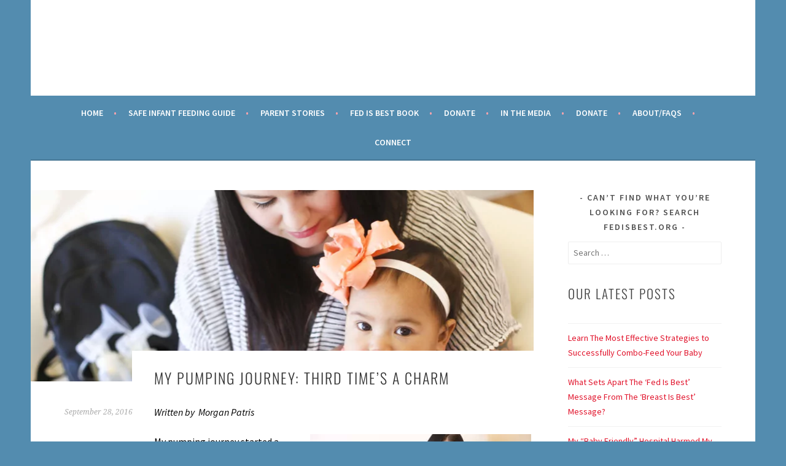

--- FILE ---
content_type: text/html; charset=UTF-8
request_url: https://fedisbest.org/2016/09/my-pumping-journey-third-times-a-charm/
body_size: 35134
content:
<!DOCTYPE html>
<html lang="en-US">
<head><meta charset="UTF-8"><script>if(navigator.userAgent.match(/MSIE|Internet Explorer/i)||navigator.userAgent.match(/Trident\/7\..*?rv:11/i)){var href=document.location.href;if(!href.match(/[?&]nowprocket/)){if(href.indexOf("?")==-1){if(href.indexOf("#")==-1){document.location.href=href+"?nowprocket=1"}else{document.location.href=href.replace("#","?nowprocket=1#")}}else{if(href.indexOf("#")==-1){document.location.href=href+"&nowprocket=1"}else{document.location.href=href.replace("#","&nowprocket=1#")}}}}</script><script>(()=>{class RocketLazyLoadScripts{constructor(){this.v="2.0.4",this.userEvents=["keydown","keyup","mousedown","mouseup","mousemove","mouseover","mouseout","touchmove","touchstart","touchend","touchcancel","wheel","click","dblclick","input"],this.attributeEvents=["onblur","onclick","oncontextmenu","ondblclick","onfocus","onmousedown","onmouseenter","onmouseleave","onmousemove","onmouseout","onmouseover","onmouseup","onmousewheel","onscroll","onsubmit"]}async t(){this.i(),this.o(),/iP(ad|hone)/.test(navigator.userAgent)&&this.h(),this.u(),this.l(this),this.m(),this.k(this),this.p(this),this._(),await Promise.all([this.R(),this.L()]),this.lastBreath=Date.now(),this.S(this),this.P(),this.D(),this.O(),this.M(),await this.C(this.delayedScripts.normal),await this.C(this.delayedScripts.defer),await this.C(this.delayedScripts.async),await this.T(),await this.F(),await this.j(),await this.A(),window.dispatchEvent(new Event("rocket-allScriptsLoaded")),this.everythingLoaded=!0,this.lastTouchEnd&&await new Promise(t=>setTimeout(t,500-Date.now()+this.lastTouchEnd)),this.I(),this.H(),this.U(),this.W()}i(){this.CSPIssue=sessionStorage.getItem("rocketCSPIssue"),document.addEventListener("securitypolicyviolation",t=>{this.CSPIssue||"script-src-elem"!==t.violatedDirective||"data"!==t.blockedURI||(this.CSPIssue=!0,sessionStorage.setItem("rocketCSPIssue",!0))},{isRocket:!0})}o(){window.addEventListener("pageshow",t=>{this.persisted=t.persisted,this.realWindowLoadedFired=!0},{isRocket:!0}),window.addEventListener("pagehide",()=>{this.onFirstUserAction=null},{isRocket:!0})}h(){let t;function e(e){t=e}window.addEventListener("touchstart",e,{isRocket:!0}),window.addEventListener("touchend",function i(o){o.changedTouches[0]&&t.changedTouches[0]&&Math.abs(o.changedTouches[0].pageX-t.changedTouches[0].pageX)<10&&Math.abs(o.changedTouches[0].pageY-t.changedTouches[0].pageY)<10&&o.timeStamp-t.timeStamp<200&&(window.removeEventListener("touchstart",e,{isRocket:!0}),window.removeEventListener("touchend",i,{isRocket:!0}),"INPUT"===o.target.tagName&&"text"===o.target.type||(o.target.dispatchEvent(new TouchEvent("touchend",{target:o.target,bubbles:!0})),o.target.dispatchEvent(new MouseEvent("mouseover",{target:o.target,bubbles:!0})),o.target.dispatchEvent(new PointerEvent("click",{target:o.target,bubbles:!0,cancelable:!0,detail:1,clientX:o.changedTouches[0].clientX,clientY:o.changedTouches[0].clientY})),event.preventDefault()))},{isRocket:!0})}q(t){this.userActionTriggered||("mousemove"!==t.type||this.firstMousemoveIgnored?"keyup"===t.type||"mouseover"===t.type||"mouseout"===t.type||(this.userActionTriggered=!0,this.onFirstUserAction&&this.onFirstUserAction()):this.firstMousemoveIgnored=!0),"click"===t.type&&t.preventDefault(),t.stopPropagation(),t.stopImmediatePropagation(),"touchstart"===this.lastEvent&&"touchend"===t.type&&(this.lastTouchEnd=Date.now()),"click"===t.type&&(this.lastTouchEnd=0),this.lastEvent=t.type,t.composedPath&&t.composedPath()[0].getRootNode()instanceof ShadowRoot&&(t.rocketTarget=t.composedPath()[0]),this.savedUserEvents.push(t)}u(){this.savedUserEvents=[],this.userEventHandler=this.q.bind(this),this.userEvents.forEach(t=>window.addEventListener(t,this.userEventHandler,{passive:!1,isRocket:!0})),document.addEventListener("visibilitychange",this.userEventHandler,{isRocket:!0})}U(){this.userEvents.forEach(t=>window.removeEventListener(t,this.userEventHandler,{passive:!1,isRocket:!0})),document.removeEventListener("visibilitychange",this.userEventHandler,{isRocket:!0}),this.savedUserEvents.forEach(t=>{(t.rocketTarget||t.target).dispatchEvent(new window[t.constructor.name](t.type,t))})}m(){const t="return false",e=Array.from(this.attributeEvents,t=>"data-rocket-"+t),i="["+this.attributeEvents.join("],[")+"]",o="[data-rocket-"+this.attributeEvents.join("],[data-rocket-")+"]",s=(e,i,o)=>{o&&o!==t&&(e.setAttribute("data-rocket-"+i,o),e["rocket"+i]=new Function("event",o),e.setAttribute(i,t))};new MutationObserver(t=>{for(const n of t)"attributes"===n.type&&(n.attributeName.startsWith("data-rocket-")||this.everythingLoaded?n.attributeName.startsWith("data-rocket-")&&this.everythingLoaded&&this.N(n.target,n.attributeName.substring(12)):s(n.target,n.attributeName,n.target.getAttribute(n.attributeName))),"childList"===n.type&&n.addedNodes.forEach(t=>{if(t.nodeType===Node.ELEMENT_NODE)if(this.everythingLoaded)for(const i of[t,...t.querySelectorAll(o)])for(const t of i.getAttributeNames())e.includes(t)&&this.N(i,t.substring(12));else for(const e of[t,...t.querySelectorAll(i)])for(const t of e.getAttributeNames())this.attributeEvents.includes(t)&&s(e,t,e.getAttribute(t))})}).observe(document,{subtree:!0,childList:!0,attributeFilter:[...this.attributeEvents,...e]})}I(){this.attributeEvents.forEach(t=>{document.querySelectorAll("[data-rocket-"+t+"]").forEach(e=>{this.N(e,t)})})}N(t,e){const i=t.getAttribute("data-rocket-"+e);i&&(t.setAttribute(e,i),t.removeAttribute("data-rocket-"+e))}k(t){Object.defineProperty(HTMLElement.prototype,"onclick",{get(){return this.rocketonclick||null},set(e){this.rocketonclick=e,this.setAttribute(t.everythingLoaded?"onclick":"data-rocket-onclick","this.rocketonclick(event)")}})}S(t){function e(e,i){let o=e[i];e[i]=null,Object.defineProperty(e,i,{get:()=>o,set(s){t.everythingLoaded?o=s:e["rocket"+i]=o=s}})}e(document,"onreadystatechange"),e(window,"onload"),e(window,"onpageshow");try{Object.defineProperty(document,"readyState",{get:()=>t.rocketReadyState,set(e){t.rocketReadyState=e},configurable:!0}),document.readyState="loading"}catch(t){console.log("WPRocket DJE readyState conflict, bypassing")}}l(t){this.originalAddEventListener=EventTarget.prototype.addEventListener,this.originalRemoveEventListener=EventTarget.prototype.removeEventListener,this.savedEventListeners=[],EventTarget.prototype.addEventListener=function(e,i,o){o&&o.isRocket||!t.B(e,this)&&!t.userEvents.includes(e)||t.B(e,this)&&!t.userActionTriggered||e.startsWith("rocket-")||t.everythingLoaded?t.originalAddEventListener.call(this,e,i,o):(t.savedEventListeners.push({target:this,remove:!1,type:e,func:i,options:o}),"mouseenter"!==e&&"mouseleave"!==e||t.originalAddEventListener.call(this,e,t.savedUserEvents.push,o))},EventTarget.prototype.removeEventListener=function(e,i,o){o&&o.isRocket||!t.B(e,this)&&!t.userEvents.includes(e)||t.B(e,this)&&!t.userActionTriggered||e.startsWith("rocket-")||t.everythingLoaded?t.originalRemoveEventListener.call(this,e,i,o):t.savedEventListeners.push({target:this,remove:!0,type:e,func:i,options:o})}}J(t,e){this.savedEventListeners=this.savedEventListeners.filter(i=>{let o=i.type,s=i.target||window;return e!==o||t!==s||(this.B(o,s)&&(i.type="rocket-"+o),this.$(i),!1)})}H(){EventTarget.prototype.addEventListener=this.originalAddEventListener,EventTarget.prototype.removeEventListener=this.originalRemoveEventListener,this.savedEventListeners.forEach(t=>this.$(t))}$(t){t.remove?this.originalRemoveEventListener.call(t.target,t.type,t.func,t.options):this.originalAddEventListener.call(t.target,t.type,t.func,t.options)}p(t){let e;function i(e){return t.everythingLoaded?e:e.split(" ").map(t=>"load"===t||t.startsWith("load.")?"rocket-jquery-load":t).join(" ")}function o(o){function s(e){const s=o.fn[e];o.fn[e]=o.fn.init.prototype[e]=function(){return this[0]===window&&t.userActionTriggered&&("string"==typeof arguments[0]||arguments[0]instanceof String?arguments[0]=i(arguments[0]):"object"==typeof arguments[0]&&Object.keys(arguments[0]).forEach(t=>{const e=arguments[0][t];delete arguments[0][t],arguments[0][i(t)]=e})),s.apply(this,arguments),this}}if(o&&o.fn&&!t.allJQueries.includes(o)){const e={DOMContentLoaded:[],"rocket-DOMContentLoaded":[]};for(const t in e)document.addEventListener(t,()=>{e[t].forEach(t=>t())},{isRocket:!0});o.fn.ready=o.fn.init.prototype.ready=function(i){function s(){parseInt(o.fn.jquery)>2?setTimeout(()=>i.bind(document)(o)):i.bind(document)(o)}return"function"==typeof i&&(t.realDomReadyFired?!t.userActionTriggered||t.fauxDomReadyFired?s():e["rocket-DOMContentLoaded"].push(s):e.DOMContentLoaded.push(s)),o([])},s("on"),s("one"),s("off"),t.allJQueries.push(o)}e=o}t.allJQueries=[],o(window.jQuery),Object.defineProperty(window,"jQuery",{get:()=>e,set(t){o(t)}})}P(){const t=new Map;document.write=document.writeln=function(e){const i=document.currentScript,o=document.createRange(),s=i.parentElement;let n=t.get(i);void 0===n&&(n=i.nextSibling,t.set(i,n));const c=document.createDocumentFragment();o.setStart(c,0),c.appendChild(o.createContextualFragment(e)),s.insertBefore(c,n)}}async R(){return new Promise(t=>{this.userActionTriggered?t():this.onFirstUserAction=t})}async L(){return new Promise(t=>{document.addEventListener("DOMContentLoaded",()=>{this.realDomReadyFired=!0,t()},{isRocket:!0})})}async j(){return this.realWindowLoadedFired?Promise.resolve():new Promise(t=>{window.addEventListener("load",t,{isRocket:!0})})}M(){this.pendingScripts=[];this.scriptsMutationObserver=new MutationObserver(t=>{for(const e of t)e.addedNodes.forEach(t=>{"SCRIPT"!==t.tagName||t.noModule||t.isWPRocket||this.pendingScripts.push({script:t,promise:new Promise(e=>{const i=()=>{const i=this.pendingScripts.findIndex(e=>e.script===t);i>=0&&this.pendingScripts.splice(i,1),e()};t.addEventListener("load",i,{isRocket:!0}),t.addEventListener("error",i,{isRocket:!0}),setTimeout(i,1e3)})})})}),this.scriptsMutationObserver.observe(document,{childList:!0,subtree:!0})}async F(){await this.X(),this.pendingScripts.length?(await this.pendingScripts[0].promise,await this.F()):this.scriptsMutationObserver.disconnect()}D(){this.delayedScripts={normal:[],async:[],defer:[]},document.querySelectorAll("script[type$=rocketlazyloadscript]").forEach(t=>{t.hasAttribute("data-rocket-src")?t.hasAttribute("async")&&!1!==t.async?this.delayedScripts.async.push(t):t.hasAttribute("defer")&&!1!==t.defer||"module"===t.getAttribute("data-rocket-type")?this.delayedScripts.defer.push(t):this.delayedScripts.normal.push(t):this.delayedScripts.normal.push(t)})}async _(){await this.L();let t=[];document.querySelectorAll("script[type$=rocketlazyloadscript][data-rocket-src]").forEach(e=>{let i=e.getAttribute("data-rocket-src");if(i&&!i.startsWith("data:")){i.startsWith("//")&&(i=location.protocol+i);try{const o=new URL(i).origin;o!==location.origin&&t.push({src:o,crossOrigin:e.crossOrigin||"module"===e.getAttribute("data-rocket-type")})}catch(t){}}}),t=[...new Map(t.map(t=>[JSON.stringify(t),t])).values()],this.Y(t,"preconnect")}async G(t){if(await this.K(),!0!==t.noModule||!("noModule"in HTMLScriptElement.prototype))return new Promise(e=>{let i;function o(){(i||t).setAttribute("data-rocket-status","executed"),e()}try{if(navigator.userAgent.includes("Firefox/")||""===navigator.vendor||this.CSPIssue)i=document.createElement("script"),[...t.attributes].forEach(t=>{let e=t.nodeName;"type"!==e&&("data-rocket-type"===e&&(e="type"),"data-rocket-src"===e&&(e="src"),i.setAttribute(e,t.nodeValue))}),t.text&&(i.text=t.text),t.nonce&&(i.nonce=t.nonce),i.hasAttribute("src")?(i.addEventListener("load",o,{isRocket:!0}),i.addEventListener("error",()=>{i.setAttribute("data-rocket-status","failed-network"),e()},{isRocket:!0}),setTimeout(()=>{i.isConnected||e()},1)):(i.text=t.text,o()),i.isWPRocket=!0,t.parentNode.replaceChild(i,t);else{const i=t.getAttribute("data-rocket-type"),s=t.getAttribute("data-rocket-src");i?(t.type=i,t.removeAttribute("data-rocket-type")):t.removeAttribute("type"),t.addEventListener("load",o,{isRocket:!0}),t.addEventListener("error",i=>{this.CSPIssue&&i.target.src.startsWith("data:")?(console.log("WPRocket: CSP fallback activated"),t.removeAttribute("src"),this.G(t).then(e)):(t.setAttribute("data-rocket-status","failed-network"),e())},{isRocket:!0}),s?(t.fetchPriority="high",t.removeAttribute("data-rocket-src"),t.src=s):t.src="data:text/javascript;base64,"+window.btoa(unescape(encodeURIComponent(t.text)))}}catch(i){t.setAttribute("data-rocket-status","failed-transform"),e()}});t.setAttribute("data-rocket-status","skipped")}async C(t){const e=t.shift();return e?(e.isConnected&&await this.G(e),this.C(t)):Promise.resolve()}O(){this.Y([...this.delayedScripts.normal,...this.delayedScripts.defer,...this.delayedScripts.async],"preload")}Y(t,e){this.trash=this.trash||[];let i=!0;var o=document.createDocumentFragment();t.forEach(t=>{const s=t.getAttribute&&t.getAttribute("data-rocket-src")||t.src;if(s&&!s.startsWith("data:")){const n=document.createElement("link");n.href=s,n.rel=e,"preconnect"!==e&&(n.as="script",n.fetchPriority=i?"high":"low"),t.getAttribute&&"module"===t.getAttribute("data-rocket-type")&&(n.crossOrigin=!0),t.crossOrigin&&(n.crossOrigin=t.crossOrigin),t.integrity&&(n.integrity=t.integrity),t.nonce&&(n.nonce=t.nonce),o.appendChild(n),this.trash.push(n),i=!1}}),document.head.appendChild(o)}W(){this.trash.forEach(t=>t.remove())}async T(){try{document.readyState="interactive"}catch(t){}this.fauxDomReadyFired=!0;try{await this.K(),this.J(document,"readystatechange"),document.dispatchEvent(new Event("rocket-readystatechange")),await this.K(),document.rocketonreadystatechange&&document.rocketonreadystatechange(),await this.K(),this.J(document,"DOMContentLoaded"),document.dispatchEvent(new Event("rocket-DOMContentLoaded")),await this.K(),this.J(window,"DOMContentLoaded"),window.dispatchEvent(new Event("rocket-DOMContentLoaded"))}catch(t){console.error(t)}}async A(){try{document.readyState="complete"}catch(t){}try{await this.K(),this.J(document,"readystatechange"),document.dispatchEvent(new Event("rocket-readystatechange")),await this.K(),document.rocketonreadystatechange&&document.rocketonreadystatechange(),await this.K(),this.J(window,"load"),window.dispatchEvent(new Event("rocket-load")),await this.K(),window.rocketonload&&window.rocketonload(),await this.K(),this.allJQueries.forEach(t=>t(window).trigger("rocket-jquery-load")),await this.K(),this.J(window,"pageshow");const t=new Event("rocket-pageshow");t.persisted=this.persisted,window.dispatchEvent(t),await this.K(),window.rocketonpageshow&&window.rocketonpageshow({persisted:this.persisted})}catch(t){console.error(t)}}async K(){Date.now()-this.lastBreath>45&&(await this.X(),this.lastBreath=Date.now())}async X(){return document.hidden?new Promise(t=>setTimeout(t)):new Promise(t=>requestAnimationFrame(t))}B(t,e){return e===document&&"readystatechange"===t||(e===document&&"DOMContentLoaded"===t||(e===window&&"DOMContentLoaded"===t||(e===window&&"load"===t||e===window&&"pageshow"===t)))}static run(){(new RocketLazyLoadScripts).t()}}RocketLazyLoadScripts.run()})();</script>

<meta name="viewport" content="width=device-width, initial-scale=1">
<link rel="profile" href="http://gmpg.org/xfn/11">
<link rel="pingback" href="https://fedisbest.org/xmlrpc.php">
<meta name='robots' content='index, follow, max-image-preview:large, max-snippet:-1, max-video-preview:-1' />
	<style>img:is([sizes="auto" i], [sizes^="auto," i]) { contain-intrinsic-size: 3000px 1500px }</style>
	
	<!-- This site is optimized with the Yoast SEO plugin v26.2 - https://yoast.com/wordpress/plugins/seo/ -->
	<title>My Pumping Journey: Third Time&#039;s a Charm - Fed Is Best Foundation</title>
<link data-rocket-preload as="style" data-wpr-hosted-gf-parameters="family=Source%20Sans%20Pro%3A300%2C300italic%2C400%2C400italic%2C600%7CDroid%20Serif%3A400%2C400italic%7COswald%3A300%2C400&subset=latin%2Clatin-ext&display=swap" href="https://fedisbest.org/wp-content/cache/fonts/1/google-fonts/css/9/3/7/b10bf8376d0b4879efc9c01ecc5e9.css" rel="preload">
<link crossorigin data-rocket-preload as="font" href="https://fedisbest.org/wp-content/cache/fonts/1/google-fonts/fonts/s/sourcesanspro/v23/6xK1dSBYKcSV-LCoeQqfX1RYOo3qPZ7nsDI.woff2" rel="preload">
<link crossorigin data-rocket-preload as="font" href="https://fedisbest.org/wp-content/cache/fonts/1/google-fonts/fonts/s/oswald/v57/TK3IWkUHHAIjg75cFRf3bXL8LICs13Fv40pKlN4NNSeSASwcEWlWHYg.woff2" rel="preload">
<link crossorigin data-rocket-preload as="font" href="https://fedisbest.org/wp-content/cache/fonts/1/google-fonts/fonts/s/droidserif/v20/tDbK2oqRg1oM3QBjjcaDkOr4nAfcHg.woff2" rel="preload">
<link data-wpr-hosted-gf-parameters="family=Source%20Sans%20Pro%3A300%2C300italic%2C400%2C400italic%2C600%7CDroid%20Serif%3A400%2C400italic%7COswald%3A300%2C400&subset=latin%2Clatin-ext&display=swap" href="https://fedisbest.org/wp-content/cache/fonts/1/google-fonts/css/9/3/7/b10bf8376d0b4879efc9c01ecc5e9.css" media="print" onload="this.media=&#039;all&#039;" rel="stylesheet">
<noscript data-wpr-hosted-gf-parameters=""><link rel="stylesheet" href="https://fonts.googleapis.com/css?family=Source%20Sans%20Pro%3A300%2C300italic%2C400%2C400italic%2C600%7CDroid%20Serif%3A400%2C400italic%7COswald%3A300%2C400&#038;subset=latin%2Clatin-ext&#038;display=swap"></noscript><link rel="preload" data-rocket-preload as="image" href="https://fedisbest.org/wp-content/uploads/2016/09/AE9A9893-820x312.jpg.webp" fetchpriority="high">
	<link rel="canonical" href="https://fedisbest.org/2016/09/my-pumping-journey-third-times-a-charm/" />
	<meta property="og:locale" content="en_US" />
	<meta property="og:type" content="article" />
	<meta property="og:title" content="My Pumping Journey: Third Time&#039;s a Charm - Fed Is Best Foundation" />
	<meta property="og:description" content="Written by  Morgan Patris My pumping journey started a little over 7 years ago in 2009, when I had my first son. I didn’t even last a full six weeks. It was hard, he had colic and cried all the time, he was either gassy or constipated, and it was all around a complete disaster. &hellip; Continue reading My Pumping Journey: Third Time&#8217;s a Charm" />
	<meta property="og:url" content="https://fedisbest.org/2016/09/my-pumping-journey-third-times-a-charm/" />
	<meta property="og:site_name" content="Fed Is Best Foundation" />
	<meta property="article:publisher" content="http://www.facebook.com/fedisbestfoundation" />
	<meta property="article:published_time" content="2016-09-28T03:32:23+00:00" />
	<meta property="article:modified_time" content="2016-10-08T03:00:00+00:00" />
	<meta property="og:image" content="https://fedisbest.org/wp-content/uploads/2016/09/AE9A9893.jpg" />
	<meta property="og:image:width" content="5760" />
	<meta property="og:image:height" content="3840" />
	<meta property="og:image:type" content="image/jpeg" />
	<meta name="author" content="The Fed Is Best Foundation" />
	<meta name="twitter:card" content="summary_large_image" />
	<meta name="twitter:creator" content="@FedIsBest" />
	<meta name="twitter:site" content="@FedIsBest" />
	<meta name="twitter:label1" content="Written by" />
	<meta name="twitter:data1" content="The Fed Is Best Foundation" />
	<meta name="twitter:label2" content="Est. reading time" />
	<meta name="twitter:data2" content="4 minutes" />
	<script type="application/ld+json" class="yoast-schema-graph">{"@context":"https://schema.org","@graph":[{"@type":"Article","@id":"https://fedisbest.org/2016/09/my-pumping-journey-third-times-a-charm/#article","isPartOf":{"@id":"https://fedisbest.org/2016/09/my-pumping-journey-third-times-a-charm/"},"author":{"name":"The Fed Is Best Foundation","@id":"https://fedisbest.org/#/schema/person/37b51b7c3fb3f5d93ef5c50643d1e01d"},"headline":"My Pumping Journey: Third Time&#8217;s a Charm","datePublished":"2016-09-28T03:32:23+00:00","dateModified":"2016-10-08T03:00:00+00:00","mainEntityOfPage":{"@id":"https://fedisbest.org/2016/09/my-pumping-journey-third-times-a-charm/"},"wordCount":735,"commentCount":0,"publisher":{"@id":"https://fedisbest.org/#organization"},"image":{"@id":"https://fedisbest.org/2016/09/my-pumping-journey-third-times-a-charm/#primaryimage"},"thumbnailUrl":"https://fedisbest.org/wp-content/uploads/2016/09/AE9A9893-scaled.jpg","articleSection":["Stories from Mothers"],"inLanguage":"en-US","potentialAction":[{"@type":"CommentAction","name":"Comment","target":["https://fedisbest.org/2016/09/my-pumping-journey-third-times-a-charm/#respond"]}]},{"@type":"WebPage","@id":"https://fedisbest.org/2016/09/my-pumping-journey-third-times-a-charm/","url":"https://fedisbest.org/2016/09/my-pumping-journey-third-times-a-charm/","name":"My Pumping Journey: Third Time's a Charm - Fed Is Best Foundation","isPartOf":{"@id":"https://fedisbest.org/#website"},"primaryImageOfPage":{"@id":"https://fedisbest.org/2016/09/my-pumping-journey-third-times-a-charm/#primaryimage"},"image":{"@id":"https://fedisbest.org/2016/09/my-pumping-journey-third-times-a-charm/#primaryimage"},"thumbnailUrl":"https://fedisbest.org/wp-content/uploads/2016/09/AE9A9893-scaled.jpg","datePublished":"2016-09-28T03:32:23+00:00","dateModified":"2016-10-08T03:00:00+00:00","breadcrumb":{"@id":"https://fedisbest.org/2016/09/my-pumping-journey-third-times-a-charm/#breadcrumb"},"inLanguage":"en-US","potentialAction":[{"@type":"ReadAction","target":["https://fedisbest.org/2016/09/my-pumping-journey-third-times-a-charm/"]}]},{"@type":"ImageObject","inLanguage":"en-US","@id":"https://fedisbest.org/2016/09/my-pumping-journey-third-times-a-charm/#primaryimage","url":"https://fedisbest.org/wp-content/uploads/2016/09/AE9A9893-scaled.jpg","contentUrl":"https://fedisbest.org/wp-content/uploads/2016/09/AE9A9893-scaled.jpg","width":1620,"height":1080,"caption":"Mother and baby bottle-feeding."},{"@type":"BreadcrumbList","@id":"https://fedisbest.org/2016/09/my-pumping-journey-third-times-a-charm/#breadcrumb","itemListElement":[{"@type":"ListItem","position":1,"name":"Home","item":"https://fedisbest.org/"},{"@type":"ListItem","position":2,"name":"Blog Stories","item":"https://fedisbest.org/blog/"},{"@type":"ListItem","position":3,"name":"My Pumping Journey: Third Time&#8217;s a Charm"}]},{"@type":"WebSite","@id":"https://fedisbest.org/#website","url":"https://fedisbest.org/","name":"Fed Is Best Foundation","description":"An organization dedicated to supporting every mom to feed her child safely and without shame","publisher":{"@id":"https://fedisbest.org/#organization"},"potentialAction":[{"@type":"SearchAction","target":{"@type":"EntryPoint","urlTemplate":"https://fedisbest.org/?s={search_term_string}"},"query-input":{"@type":"PropertyValueSpecification","valueRequired":true,"valueName":"search_term_string"}}],"inLanguage":"en-US"},{"@type":"Organization","@id":"https://fedisbest.org/#organization","name":"Fed Is Best Foundation","url":"https://fedisbest.org/","logo":{"@type":"ImageObject","inLanguage":"en-US","@id":"https://fedisbest.org/#/schema/logo/image/","url":"https://fedisbest.org/wp-content/uploads/2016/07/Website-Logo-Transparent-LARGE-OFFSET-LINE-e1469427185286.png","contentUrl":"https://fedisbest.org/wp-content/uploads/2016/07/Website-Logo-Transparent-LARGE-OFFSET-LINE-e1469427185286.png","width":1014,"height":309,"caption":"Fed Is Best Foundation"},"image":{"@id":"https://fedisbest.org/#/schema/logo/image/"},"sameAs":["http://www.facebook.com/fedisbestfoundation","https://x.com/FedIsBest"]},{"@type":"Person","@id":"https://fedisbest.org/#/schema/person/37b51b7c3fb3f5d93ef5c50643d1e01d","name":"The Fed Is Best Foundation","image":{"@type":"ImageObject","inLanguage":"en-US","@id":"https://fedisbest.org/#/schema/person/image/","url":"https://secure.gravatar.com/avatar/afa84bcc35a41e7f4c8410f65f8cf5ceee590886c8b8348977fdfc880371b5a3?s=96&d=mm&r=g","contentUrl":"https://secure.gravatar.com/avatar/afa84bcc35a41e7f4c8410f65f8cf5ceee590886c8b8348977fdfc880371b5a3?s=96&d=mm&r=g","caption":"The Fed Is Best Foundation"},"url":"https://fedisbest.org/author/fibadmin/"}]}</script>
	<!-- / Yoast SEO plugin. -->


<link rel='dns-prefetch' href='//collect.commerce.godaddy.com' />
<link rel='dns-prefetch' href='//capi-automation.s3.us-east-2.amazonaws.com' />
<link rel='dns-prefetch' href='//fonts.googleapis.com' />
<link href='https://fonts.gstatic.com' crossorigin rel='preconnect' />
<link rel="alternate" type="application/rss+xml" title="Fed Is Best Foundation &raquo; Feed" href="https://fedisbest.org/feed/" />
<link rel="alternate" type="application/rss+xml" title="Fed Is Best Foundation &raquo; Comments Feed" href="https://fedisbest.org/comments/feed/" />
<link rel="alternate" type="application/rss+xml" title="Fed Is Best Foundation &raquo; My Pumping Journey: Third Time&#8217;s a Charm Comments Feed" href="https://fedisbest.org/2016/09/my-pumping-journey-third-times-a-charm/feed/" />
<link data-minify="1" rel='stylesheet' id='stripe-main-styles-css' href='https://fedisbest.org/wp-content/cache/min/1/wp-content/mu-plugins/vendor/godaddy/mwc-core/assets/css/stripe-settings.css?ver=1753191585' type='text/css' media='all' />
<link data-minify="1" rel='stylesheet' id='godaddy-payments-payinperson-main-styles-css' href='https://fedisbest.org/wp-content/cache/min/1/wp-content/mu-plugins/vendor/godaddy/mwc-core/assets/css/pay-in-person-method.css?ver=1753191585' type='text/css' media='all' />
<style id='wp-emoji-styles-inline-css' type='text/css'>

	img.wp-smiley, img.emoji {
		display: inline !important;
		border: none !important;
		box-shadow: none !important;
		height: 1em !important;
		width: 1em !important;
		margin: 0 0.07em !important;
		vertical-align: -0.1em !important;
		background: none !important;
		padding: 0 !important;
	}
</style>
<link rel='stylesheet' id='wp-block-library-css' href='https://fedisbest.org/wp-includes/css/dist/block-library/style.min.css?ver=de8e22d3e41ac3b66556934a277965f6' type='text/css' media='all' />
<style id='classic-theme-styles-inline-css' type='text/css'>
/*! This file is auto-generated */
.wp-block-button__link{color:#fff;background-color:#32373c;border-radius:9999px;box-shadow:none;text-decoration:none;padding:calc(.667em + 2px) calc(1.333em + 2px);font-size:1.125em}.wp-block-file__button{background:#32373c;color:#fff;text-decoration:none}
</style>
<style id='pdfemb-pdf-embedder-viewer-style-inline-css' type='text/css'>
.wp-block-pdfemb-pdf-embedder-viewer{max-width:none}

</style>
<style id='global-styles-inline-css' type='text/css'>
:root{--wp--preset--aspect-ratio--square: 1;--wp--preset--aspect-ratio--4-3: 4/3;--wp--preset--aspect-ratio--3-4: 3/4;--wp--preset--aspect-ratio--3-2: 3/2;--wp--preset--aspect-ratio--2-3: 2/3;--wp--preset--aspect-ratio--16-9: 16/9;--wp--preset--aspect-ratio--9-16: 9/16;--wp--preset--color--black: #000000;--wp--preset--color--cyan-bluish-gray: #abb8c3;--wp--preset--color--white: #ffffff;--wp--preset--color--pale-pink: #f78da7;--wp--preset--color--vivid-red: #cf2e2e;--wp--preset--color--luminous-vivid-orange: #ff6900;--wp--preset--color--luminous-vivid-amber: #fcb900;--wp--preset--color--light-green-cyan: #7bdcb5;--wp--preset--color--vivid-green-cyan: #00d084;--wp--preset--color--pale-cyan-blue: #8ed1fc;--wp--preset--color--vivid-cyan-blue: #0693e3;--wp--preset--color--vivid-purple: #9b51e0;--wp--preset--gradient--vivid-cyan-blue-to-vivid-purple: linear-gradient(135deg,rgba(6,147,227,1) 0%,rgb(155,81,224) 100%);--wp--preset--gradient--light-green-cyan-to-vivid-green-cyan: linear-gradient(135deg,rgb(122,220,180) 0%,rgb(0,208,130) 100%);--wp--preset--gradient--luminous-vivid-amber-to-luminous-vivid-orange: linear-gradient(135deg,rgba(252,185,0,1) 0%,rgba(255,105,0,1) 100%);--wp--preset--gradient--luminous-vivid-orange-to-vivid-red: linear-gradient(135deg,rgba(255,105,0,1) 0%,rgb(207,46,46) 100%);--wp--preset--gradient--very-light-gray-to-cyan-bluish-gray: linear-gradient(135deg,rgb(238,238,238) 0%,rgb(169,184,195) 100%);--wp--preset--gradient--cool-to-warm-spectrum: linear-gradient(135deg,rgb(74,234,220) 0%,rgb(151,120,209) 20%,rgb(207,42,186) 40%,rgb(238,44,130) 60%,rgb(251,105,98) 80%,rgb(254,248,76) 100%);--wp--preset--gradient--blush-light-purple: linear-gradient(135deg,rgb(255,206,236) 0%,rgb(152,150,240) 100%);--wp--preset--gradient--blush-bordeaux: linear-gradient(135deg,rgb(254,205,165) 0%,rgb(254,45,45) 50%,rgb(107,0,62) 100%);--wp--preset--gradient--luminous-dusk: linear-gradient(135deg,rgb(255,203,112) 0%,rgb(199,81,192) 50%,rgb(65,88,208) 100%);--wp--preset--gradient--pale-ocean: linear-gradient(135deg,rgb(255,245,203) 0%,rgb(182,227,212) 50%,rgb(51,167,181) 100%);--wp--preset--gradient--electric-grass: linear-gradient(135deg,rgb(202,248,128) 0%,rgb(113,206,126) 100%);--wp--preset--gradient--midnight: linear-gradient(135deg,rgb(2,3,129) 0%,rgb(40,116,252) 100%);--wp--preset--font-size--small: 13px;--wp--preset--font-size--medium: 20px;--wp--preset--font-size--large: 36px;--wp--preset--font-size--x-large: 42px;--wp--preset--spacing--20: 0.44rem;--wp--preset--spacing--30: 0.67rem;--wp--preset--spacing--40: 1rem;--wp--preset--spacing--50: 1.5rem;--wp--preset--spacing--60: 2.25rem;--wp--preset--spacing--70: 3.38rem;--wp--preset--spacing--80: 5.06rem;--wp--preset--shadow--natural: 6px 6px 9px rgba(0, 0, 0, 0.2);--wp--preset--shadow--deep: 12px 12px 50px rgba(0, 0, 0, 0.4);--wp--preset--shadow--sharp: 6px 6px 0px rgba(0, 0, 0, 0.2);--wp--preset--shadow--outlined: 6px 6px 0px -3px rgba(255, 255, 255, 1), 6px 6px rgba(0, 0, 0, 1);--wp--preset--shadow--crisp: 6px 6px 0px rgba(0, 0, 0, 1);}:where(.is-layout-flex){gap: 0.5em;}:where(.is-layout-grid){gap: 0.5em;}body .is-layout-flex{display: flex;}.is-layout-flex{flex-wrap: wrap;align-items: center;}.is-layout-flex > :is(*, div){margin: 0;}body .is-layout-grid{display: grid;}.is-layout-grid > :is(*, div){margin: 0;}:where(.wp-block-columns.is-layout-flex){gap: 2em;}:where(.wp-block-columns.is-layout-grid){gap: 2em;}:where(.wp-block-post-template.is-layout-flex){gap: 1.25em;}:where(.wp-block-post-template.is-layout-grid){gap: 1.25em;}.has-black-color{color: var(--wp--preset--color--black) !important;}.has-cyan-bluish-gray-color{color: var(--wp--preset--color--cyan-bluish-gray) !important;}.has-white-color{color: var(--wp--preset--color--white) !important;}.has-pale-pink-color{color: var(--wp--preset--color--pale-pink) !important;}.has-vivid-red-color{color: var(--wp--preset--color--vivid-red) !important;}.has-luminous-vivid-orange-color{color: var(--wp--preset--color--luminous-vivid-orange) !important;}.has-luminous-vivid-amber-color{color: var(--wp--preset--color--luminous-vivid-amber) !important;}.has-light-green-cyan-color{color: var(--wp--preset--color--light-green-cyan) !important;}.has-vivid-green-cyan-color{color: var(--wp--preset--color--vivid-green-cyan) !important;}.has-pale-cyan-blue-color{color: var(--wp--preset--color--pale-cyan-blue) !important;}.has-vivid-cyan-blue-color{color: var(--wp--preset--color--vivid-cyan-blue) !important;}.has-vivid-purple-color{color: var(--wp--preset--color--vivid-purple) !important;}.has-black-background-color{background-color: var(--wp--preset--color--black) !important;}.has-cyan-bluish-gray-background-color{background-color: var(--wp--preset--color--cyan-bluish-gray) !important;}.has-white-background-color{background-color: var(--wp--preset--color--white) !important;}.has-pale-pink-background-color{background-color: var(--wp--preset--color--pale-pink) !important;}.has-vivid-red-background-color{background-color: var(--wp--preset--color--vivid-red) !important;}.has-luminous-vivid-orange-background-color{background-color: var(--wp--preset--color--luminous-vivid-orange) !important;}.has-luminous-vivid-amber-background-color{background-color: var(--wp--preset--color--luminous-vivid-amber) !important;}.has-light-green-cyan-background-color{background-color: var(--wp--preset--color--light-green-cyan) !important;}.has-vivid-green-cyan-background-color{background-color: var(--wp--preset--color--vivid-green-cyan) !important;}.has-pale-cyan-blue-background-color{background-color: var(--wp--preset--color--pale-cyan-blue) !important;}.has-vivid-cyan-blue-background-color{background-color: var(--wp--preset--color--vivid-cyan-blue) !important;}.has-vivid-purple-background-color{background-color: var(--wp--preset--color--vivid-purple) !important;}.has-black-border-color{border-color: var(--wp--preset--color--black) !important;}.has-cyan-bluish-gray-border-color{border-color: var(--wp--preset--color--cyan-bluish-gray) !important;}.has-white-border-color{border-color: var(--wp--preset--color--white) !important;}.has-pale-pink-border-color{border-color: var(--wp--preset--color--pale-pink) !important;}.has-vivid-red-border-color{border-color: var(--wp--preset--color--vivid-red) !important;}.has-luminous-vivid-orange-border-color{border-color: var(--wp--preset--color--luminous-vivid-orange) !important;}.has-luminous-vivid-amber-border-color{border-color: var(--wp--preset--color--luminous-vivid-amber) !important;}.has-light-green-cyan-border-color{border-color: var(--wp--preset--color--light-green-cyan) !important;}.has-vivid-green-cyan-border-color{border-color: var(--wp--preset--color--vivid-green-cyan) !important;}.has-pale-cyan-blue-border-color{border-color: var(--wp--preset--color--pale-cyan-blue) !important;}.has-vivid-cyan-blue-border-color{border-color: var(--wp--preset--color--vivid-cyan-blue) !important;}.has-vivid-purple-border-color{border-color: var(--wp--preset--color--vivid-purple) !important;}.has-vivid-cyan-blue-to-vivid-purple-gradient-background{background: var(--wp--preset--gradient--vivid-cyan-blue-to-vivid-purple) !important;}.has-light-green-cyan-to-vivid-green-cyan-gradient-background{background: var(--wp--preset--gradient--light-green-cyan-to-vivid-green-cyan) !important;}.has-luminous-vivid-amber-to-luminous-vivid-orange-gradient-background{background: var(--wp--preset--gradient--luminous-vivid-amber-to-luminous-vivid-orange) !important;}.has-luminous-vivid-orange-to-vivid-red-gradient-background{background: var(--wp--preset--gradient--luminous-vivid-orange-to-vivid-red) !important;}.has-very-light-gray-to-cyan-bluish-gray-gradient-background{background: var(--wp--preset--gradient--very-light-gray-to-cyan-bluish-gray) !important;}.has-cool-to-warm-spectrum-gradient-background{background: var(--wp--preset--gradient--cool-to-warm-spectrum) !important;}.has-blush-light-purple-gradient-background{background: var(--wp--preset--gradient--blush-light-purple) !important;}.has-blush-bordeaux-gradient-background{background: var(--wp--preset--gradient--blush-bordeaux) !important;}.has-luminous-dusk-gradient-background{background: var(--wp--preset--gradient--luminous-dusk) !important;}.has-pale-ocean-gradient-background{background: var(--wp--preset--gradient--pale-ocean) !important;}.has-electric-grass-gradient-background{background: var(--wp--preset--gradient--electric-grass) !important;}.has-midnight-gradient-background{background: var(--wp--preset--gradient--midnight) !important;}.has-small-font-size{font-size: var(--wp--preset--font-size--small) !important;}.has-medium-font-size{font-size: var(--wp--preset--font-size--medium) !important;}.has-large-font-size{font-size: var(--wp--preset--font-size--large) !important;}.has-x-large-font-size{font-size: var(--wp--preset--font-size--x-large) !important;}
:where(.wp-block-post-template.is-layout-flex){gap: 1.25em;}:where(.wp-block-post-template.is-layout-grid){gap: 1.25em;}
:where(.wp-block-columns.is-layout-flex){gap: 2em;}:where(.wp-block-columns.is-layout-grid){gap: 2em;}
:root :where(.wp-block-pullquote){font-size: 1.5em;line-height: 1.6;}
</style>
<link data-minify="1" rel='stylesheet' id='SFSImainCss-css' href='https://fedisbest.org/wp-content/cache/background-css/1/fedisbest.org/wp-content/cache/min/1/wp-content/plugins/ultimate-social-media-icons/css/sfsi-style.css?ver=1753191585&wpr_t=1768973036' type='text/css' media='all' />
<link data-minify="1" rel='stylesheet' id='woocommerce-layout-css' href='https://fedisbest.org/wp-content/cache/min/1/wp-content/plugins/woocommerce/assets/css/woocommerce-layout.css?ver=1753191585' type='text/css' media='all' />
<link data-minify="1" rel='stylesheet' id='woocommerce-smallscreen-css' href='https://fedisbest.org/wp-content/cache/min/1/wp-content/plugins/woocommerce/assets/css/woocommerce-smallscreen.css?ver=1753191585' type='text/css' media='only screen and (max-width: 768px)' />
<link data-minify="1" rel='stylesheet' id='woocommerce-general-css' href='https://fedisbest.org/wp-content/cache/background-css/1/fedisbest.org/wp-content/cache/min/1/wp-content/plugins/woocommerce/assets/css/woocommerce.css?ver=1753191585&wpr_t=1768973036' type='text/css' media='all' />
<style id='woocommerce-inline-inline-css' type='text/css'>
.woocommerce form .form-row .required { visibility: visible; }
</style>
<link rel='stylesheet' id='wp-components-css' href='https://fedisbest.org/wp-includes/css/dist/components/style.min.css?ver=de8e22d3e41ac3b66556934a277965f6' type='text/css' media='all' />
<link data-minify="1" rel='stylesheet' id='godaddy-styles-css' href='https://fedisbest.org/wp-content/cache/min/1/wp-content/mu-plugins/vendor/wpex/godaddy-launch/includes/Dependencies/GoDaddy/Styles/build/latest.css?ver=1753191585' type='text/css' media='all' />
<link data-minify="1" rel='stylesheet' id='brands-styles-css' href='https://fedisbest.org/wp-content/cache/min/1/wp-content/plugins/woocommerce/assets/css/brands.css?ver=1753191585' type='text/css' media='all' />

<link data-minify="1" rel='stylesheet' id='genericons-css' href='https://fedisbest.org/wp-content/cache/min/1/wp-content/themes/sela/fonts/genericons.css?ver=1753191585' type='text/css' media='all' />
<link data-minify="1" rel='stylesheet' id='sela-style-css' href='https://fedisbest.org/wp-content/cache/min/1/wp-content/themes/sela/style.css?ver=1753191585' type='text/css' media='all' />
<style id='sela-style-inline-css' type='text/css'>
.site-branding { background-image: var(--wpr-bg-d441beb2-2f90-45c7-ad49-151c26fbbba9); }
</style>
<link data-minify="1" rel='stylesheet' id='dflip-style-css' href='https://fedisbest.org/wp-content/cache/min/1/wp-content/plugins/3d-flipbook-dflip-lite/assets/css/dflip.min.css?ver=1753191585' type='text/css' media='all' />
<link data-minify="1" rel='stylesheet' id='mwc-payments-payment-form-css' href='https://fedisbest.org/wp-content/cache/min/1/wp-content/mu-plugins/vendor/godaddy/mwc-core/assets/css/payment-form.css?ver=1753191585' type='text/css' media='all' />
<link data-minify="1" rel='stylesheet' id='btnsx-css' href='https://fedisbest.org/wp-content/cache/min/1/wp-content/plugins/buttons-x/assets/css/common/button.min.css?ver=1753191586' type='text/css' media='all' />
<link rel='stylesheet' id='__EPYT__style-css' href='https://fedisbest.org/wp-content/plugins/youtube-embed-plus/styles/ytprefs.min.css?ver=14.2.3' type='text/css' media='all' />
<style id='__EPYT__style-inline-css' type='text/css'>

                .epyt-gallery-thumb {
                        width: 33.333%;
                }
                
</style>
<script type="text/javascript" src="https://fedisbest.org/wp-includes/js/jquery/jquery.min.js?ver=3.7.1" id="jquery-core-js" data-rocket-defer defer></script>
<script type="text/javascript" src="https://fedisbest.org/wp-includes/js/jquery/jquery-migrate.min.js?ver=3.4.1" id="jquery-migrate-js" data-rocket-defer defer></script>
<script type="text/javascript" src="https://fedisbest.org/wp-content/plugins/woocommerce/assets/js/jquery-blockui/jquery.blockUI.min.js?ver=2.7.0-wc.10.3.3" id="wc-jquery-blockui-js" defer="defer" data-wp-strategy="defer"></script>
<script type="text/javascript" id="wc-add-to-cart-js-extra">
/* <![CDATA[ */
var wc_add_to_cart_params = {"ajax_url":"\/wp-admin\/admin-ajax.php","wc_ajax_url":"\/?wc-ajax=%%endpoint%%","i18n_view_cart":"View cart","cart_url":"https:\/\/fedisbest.org\/cart\/","is_cart":"","cart_redirect_after_add":"no"};
/* ]]> */
</script>
<script type="rocketlazyloadscript" data-rocket-type="text/javascript" data-rocket-src="https://fedisbest.org/wp-content/plugins/woocommerce/assets/js/frontend/add-to-cart.min.js?ver=10.3.3" id="wc-add-to-cart-js" defer="defer" data-wp-strategy="defer"></script>
<script type="rocketlazyloadscript" data-rocket-type="text/javascript" data-rocket-src="https://fedisbest.org/wp-content/plugins/woocommerce/assets/js/js-cookie/js.cookie.min.js?ver=2.1.4-wc.10.3.3" id="wc-js-cookie-js" defer="defer" data-wp-strategy="defer"></script>
<script type="text/javascript" id="woocommerce-js-extra">
/* <![CDATA[ */
var woocommerce_params = {"ajax_url":"\/wp-admin\/admin-ajax.php","wc_ajax_url":"\/?wc-ajax=%%endpoint%%","i18n_password_show":"Show password","i18n_password_hide":"Hide password"};
/* ]]> */
</script>
<script type="rocketlazyloadscript" data-rocket-type="text/javascript" data-rocket-src="https://fedisbest.org/wp-content/plugins/woocommerce/assets/js/frontend/woocommerce.min.js?ver=10.3.3" id="woocommerce-js" defer="defer" data-wp-strategy="defer"></script>
<script type="rocketlazyloadscript" data-minify="1" data-rocket-type="text/javascript" data-rocket-src="https://fedisbest.org/wp-content/cache/min/1/sdk.js?ver=1765364056" id="poynt-collect-sdk-js" data-rocket-defer defer></script>
<script type="text/javascript" id="mwc-payments-poynt-payment-form-js-extra">
/* <![CDATA[ */
var poyntPaymentFormI18n = {"errorMessages":{"genericError":"An error occurred, please try again or try an alternate form of payment.","missingCardDetails":"Missing card details.","missingBillingDetails":"Missing billing details."}};
/* ]]> */
</script>
<script type="rocketlazyloadscript" data-minify="1" data-rocket-type="text/javascript" data-rocket-src="https://fedisbest.org/wp-content/cache/min/1/wp-content/mu-plugins/vendor/godaddy/mwc-core/assets/js/payments/frontend/poynt.js?ver=1753191586" id="mwc-payments-poynt-payment-form-js" data-rocket-defer defer></script>
<script type="text/javascript" id="__ytprefs__-js-extra">
/* <![CDATA[ */
var _EPYT_ = {"ajaxurl":"https:\/\/fedisbest.org\/wp-admin\/admin-ajax.php","security":"521a587a53","gallery_scrolloffset":"20","eppathtoscripts":"https:\/\/fedisbest.org\/wp-content\/plugins\/youtube-embed-plus\/scripts\/","eppath":"https:\/\/fedisbest.org\/wp-content\/plugins\/youtube-embed-plus\/","epresponsiveselector":"[\"iframe.__youtube_prefs_widget__\"]","epdovol":"1","version":"14.2.3","evselector":"iframe.__youtube_prefs__[src], iframe[src*=\"youtube.com\/embed\/\"], iframe[src*=\"youtube-nocookie.com\/embed\/\"]","ajax_compat":"","maxres_facade":"eager","ytapi_load":"light","pause_others":"","stopMobileBuffer":"1","facade_mode":"","not_live_on_channel":""};
/* ]]> */
</script>
<script type="rocketlazyloadscript" data-rocket-type="text/javascript" data-rocket-src="https://fedisbest.org/wp-content/plugins/youtube-embed-plus/scripts/ytprefs.min.js?ver=14.2.3" id="__ytprefs__-js" data-rocket-defer defer></script>
<link rel="https://api.w.org/" href="https://fedisbest.org/wp-json/" /><link rel="alternate" title="JSON" type="application/json" href="https://fedisbest.org/wp-json/wp/v2/posts/625" /><link rel="EditURI" type="application/rsd+xml" title="RSD" href="https://fedisbest.org/xmlrpc.php?rsd" />

<link rel='shortlink' href='https://fedisbest.org/?p=625' />
<link rel="alternate" title="oEmbed (JSON)" type="application/json+oembed" href="https://fedisbest.org/wp-json/oembed/1.0/embed?url=https%3A%2F%2Ffedisbest.org%2F2016%2F09%2Fmy-pumping-journey-third-times-a-charm%2F" />
<link rel="alternate" title="oEmbed (XML)" type="text/xml+oembed" href="https://fedisbest.org/wp-json/oembed/1.0/embed?url=https%3A%2F%2Ffedisbest.org%2F2016%2F09%2Fmy-pumping-journey-third-times-a-charm%2F&#038;format=xml" />
<script type="rocketlazyloadscript" id="mcjs">!function(c,h,i,m,p){m=c.createElement(h),p=c.getElementsByTagName(h)[0],m.async=1,m.src=i,p.parentNode.insertBefore(m,p)}(document,"script","https://chimpstatic.com/mcjs-connected/js/users/886591b2a443cf590e03ef8cb/b8355da2bfee7dd36ef3ee063.js");</script>
<!-- Fundraise Up: the new standard for online giving -->
<script type="rocketlazyloadscript">(function(w,d,s,n,a){if(!w[n]){var l='call,catch,on,once,set,then,track'
.split(','),i,o=function(n){return'function'==typeof n?o.l.push([arguments])&&o
:function(){return o.l.push([n,arguments])&&o}},t=d.getElementsByTagName(s)[0],
j=d.createElement(s);j.async=!0;j.src='https://cdn.fundraiseup.com/widget/'+a;
t.parentNode.insertBefore(j,t);o.s=Date.now();o.v=4;o.h=w.location.href;o.l=[];
for(i=0;i<7;i++)o[l[i]]=o(l[i]);w[n]=o}
})(window,document,'script','FundraiseUp','ANNKHBPT');</script>
<!-- End Fundraise Up -->
<script type="rocketlazyloadscript" data-rocket-type='text/javascript' data-cfasync='false'>var _mmunch = {'front': false, 'page': false, 'post': false, 'category': false, 'author': false, 'search': false, 'attachment': false, 'tag': false};_mmunch['post'] = true; _mmunch['postData'] = {"ID":625,"post_name":"my-pumping-journey-third-times-a-charm","post_title":"My Pumping Journey: Third Time's a Charm","post_type":"post","post_author":"1","post_status":"publish"}; _mmunch['postCategories'] = [{"term_id":5,"name":"Stories from Mothers","slug":"motherstories","term_group":0,"term_taxonomy_id":5,"taxonomy":"category","description":"","parent":0,"count":66,"filter":"raw","cat_ID":5,"category_count":66,"category_description":"","cat_name":"Stories from Mothers","category_nicename":"motherstories","category_parent":0}]; _mmunch['postTags'] = false; _mmunch['postAuthor'] = {"name":"The Fed Is Best Foundation","ID":1};</script><script type="rocketlazyloadscript" data-cfasync="false" data-rocket-src="//a.mailmunch.co/app/v1/site.js" id="mailmunch-script" data-plugin="mc_mm" data-mailmunch-site-id="699828" async></script><meta name="mpu-version" content="1.2.7" /><meta name="follow.[base64]" content="EnnG9sv7FkV4jWakVDeW"/>	<noscript><style>.woocommerce-product-gallery{ opacity: 1 !important; }</style></noscript>
	
<!-- Fundraise Up: the new standard for online giving -->
<script type="rocketlazyloadscript">(function(w,d,s,n,a){if(!w[n]){var l='call,catch,on,once,set,then,track'
.split(','),i,o=function(n){return'function'==typeof n?o.l.push([arguments])&&o
:function(){return o.l.push([n,arguments])&&o}},t=d.getElementsByTagName(s)[0],
j=d.createElement(s);j.async=!0;j.src='https://cdn.fundraiseup.com/widget/'+a;
t.parentNode.insertBefore(j,t);o.s=Date.now();o.v=4;o.h=w.location.href;o.l=[];
for(i=0;i<7;i++)o[l[i]]=o(l[i]);w[n]=o}
})(window,document,'script','FundraiseUp','ANNKHBPT');</script>
<!-- End Fundraise Up -->

<!-- Google Tag Manager -->
<script type="rocketlazyloadscript">(function(w,d,s,l,i){w[l]=w[l]||[];w[l].push({'gtm.start':
new Date().getTime(),event:'gtm.js'});var f=d.getElementsByTagName(s)[0],
j=d.createElement(s),dl=l!='dataLayer'?'&l='+l:'';j.async=true;j.src=
'https://www.googletagmanager.com/gtm.js?id='+i+dl;f.parentNode.insertBefore(j,f);
})(window,document,'script','dataLayer','GTM-5Q84NFVG');</script>
<!-- End Google Tag Manager -->

<!-- Google tag (gtag.js) -->
<script type="rocketlazyloadscript" async data-rocket-src="https://www.googletagmanager.com/gtag/js?id=G-L29Z11DQ9X"></script>
<script type="rocketlazyloadscript">
  window.dataLayer = window.dataLayer || [];
  function gtag(){dataLayer.push(arguments);}
  gtag('js', new Date());

  gtag('config', 'G-L29Z11DQ9X');
</script>
			<script type="rocketlazyloadscript" data-rocket-type="text/javascript">
				!function(f,b,e,v,n,t,s){if(f.fbq)return;n=f.fbq=function(){n.callMethod?
					n.callMethod.apply(n,arguments):n.queue.push(arguments)};if(!f._fbq)f._fbq=n;
					n.push=n;n.loaded=!0;n.version='2.0';n.queue=[];t=b.createElement(e);t.async=!0;
					t.src=v;s=b.getElementsByTagName(e)[0];s.parentNode.insertBefore(t,s)}(window,
					document,'script','https://connect.facebook.net/en_US/fbevents.js');
			</script>
			<!-- WooCommerce Facebook Integration Begin -->
			<script type="rocketlazyloadscript" data-rocket-type="text/javascript">

				fbq('init', '1038379884672323', {}, {
    "agent": "woocommerce_0-10.3.3-3.5.12"
});

				document.addEventListener( 'DOMContentLoaded', function() {
					// Insert placeholder for events injected when a product is added to the cart through AJAX.
					document.body.insertAdjacentHTML( 'beforeend', '<div class=\"wc-facebook-pixel-event-placeholder\"></div>' );
				}, false );

			</script>
			<!-- WooCommerce Facebook Integration End -->
				<style type="text/css" id="sela-header-css">
					.site-title,
			.site-description {
				clip: rect(1px, 1px, 1px, 1px);
				position: absolute;
			}
			</style>
	<style type="text/css" id="custom-background-css">
body.custom-background { background-color: #538caf; }
</style>
	<meta name="generator" content="Powered by Buttons X - Powerful Button Builder for WordPress."/>
<link rel="icon" href="https://fedisbest.org/wp-content/uploads/2016/09/cropped-IMG_2186-32x32.jpg.webp" sizes="32x32" />
<link rel="icon" href="https://fedisbest.org/wp-content/uploads/2016/09/cropped-IMG_2186-192x192.jpg.webp" sizes="192x192" />
<link rel="apple-touch-icon" href="https://fedisbest.org/wp-content/uploads/2016/09/cropped-IMG_2186-180x180.jpg.webp" />
<meta name="msapplication-TileImage" content="https://fedisbest.org/wp-content/uploads/2016/09/cropped-IMG_2186-270x270.jpg" />
		<style type="text/css" id="wp-custom-css">
			/*
Welcome to Custom CSS!

To learn how this works, see http://wp.me/PEmnE-Bt
*/
nav#site-navigation {
	background-color: #538caf;
}

button.menu-toggle {
	background: #538caf;
}

.nav-menu > li > a:after {
	color: #538caf;
	margin-left: 1em;
}

.front-page-content-area .with-featured-image {
	opacity: .85;
}

.entry-content {
	color: black; font-weight: normal;
}

.site-logo {
	max-height: 200px;
}

.front-page-content-area .with-featured-image .entry-header {
	margin: 0;
}

.front-page-content-area .with-featured-image footer.entry-meta {
	padding-bottom: 0;
}

.front-page-content-area .with-featured-image .entry-title {
	margin: 0;
}

.front-page-content-area .with-featured-image .entry-title {
	padding-bottom: 0;
}

.social-links ul a::before {
	background: #63c539;
	color: #fff;
}

.jetpack-testimonial .entry-title, .jetpack-testimonial-shortcode .testimonial-entry-title {
	color: #538caf;
}

.site-info:before {
	font-size: 90%;
	color: white;
	display: block;
	content: 'Copyright 2022: The Fed Is Best Foundation, All Rights Reserved' !important;
}

#colophon {
	clear: both;
	color: transparent;
	padding: 26px 0 0;
	text-align: center;
	width: 100%;
}

#colophon a {
	color: transparent;
}
.hero-container-inner, .hero-container-outer {
  max-width: 100% !important;
	position:relative !important;
}
@media screen and (max-width:900px){
	
.hero-container-inner, .hero-container-outer {
	display:block;
}
}		</style>
		<noscript><style id="rocket-lazyload-nojs-css">.rll-youtube-player, [data-lazy-src]{display:none !important;}</style></noscript><style id="rocket-lazyrender-inline-css">[data-wpr-lazyrender] {content-visibility: auto;}</style><style id="wpr-lazyload-bg-container"></style><style id="wpr-lazyload-bg-exclusion"></style>
<noscript>
<style id="wpr-lazyload-bg-nostyle">.tab4 ul.like_icon li span{--wpr-bg-49ff2794-c83b-4375-962a-22dd34ef7174: url('https://fedisbest.org/wp-content/plugins/ultimate-social-media-icons/images/count_bg.png');}.sfsi_mainContainer .checkbox{--wpr-bg-a792b67a-b904-4c80-841c-f614b0b912b3: url('https://fedisbest.org/wp-content/plugins/ultimate-social-media-icons/images/check_bg.jpg');}.sfsi_mainContainer .radio{--wpr-bg-378c0679-b460-4200-9121-8ee3a8cbc6cf: url('https://fedisbest.org/wp-content/plugins/ultimate-social-media-icons/images/radio_bg.png');}.sfsi_mainContainer .select{--wpr-bg-1e23ce5e-d722-4c33-88e9-7479a33f7dd2: url('https://fedisbest.org/wp-content/plugins/ultimate-social-media-icons/images/select_bg.jpg');}.specify_counts .social_icon_like li span{--wpr-bg-a94850d5-1248-45ac-9d91-c4f523d911ee: url('https://fedisbest.org/wp-content/plugins/ultimate-social-media-icons/images/count_bg.jpg');}.sticking .field .select{--wpr-bg-398b54ef-2e30-4d4e-ac14-53c0bd649c87: url('https://fedisbest.org/wp-content/plugins/ultimate-social-media-icons/images/select_bg1.jpg');}ul.tab_3_list li{--wpr-bg-2b584c03-488e-430b-9f68-c3e007be9e54: url('https://fedisbest.org/wp-content/plugins/ultimate-social-media-icons/images/tab_3_list_bg.jpg');}.tab5 ul.tab_3_list li{--wpr-bg-b8987ad5-9b13-4417-bb47-cd7b750baaac: url('https://fedisbest.org/wp-content/plugins/ultimate-social-media-icons/images/tab_3_list_bg.jpg');}#sfpageLoad{--wpr-bg-230ff90c-8737-4dae-8748-8c0c12c18906: url('https://fedisbest.org/wp-content/plugins/ultimate-social-media-icons/images/ajax-loader.gif');}.sfsi_tool_tip_2 .bot_arow{--wpr-bg-e9e31448-01c6-410b-a96c-8548fd0cd70d: url('https://fedisbest.org/wp-content/plugins/ultimate-social-media-icons/images/bot_tip_icn.png');}.tab7 .like_pop_box .sfsi_Popinner ul li span{--wpr-bg-a9f5b912-06b1-4705-b2f3-85407b840709: url('https://fedisbest.org/wp-content/plugins/ultimate-social-media-icons/images/count_bg.png');}.sfsi_Sicons:not(.sfsi_Sicons_position_right) .sf_subscrbe .bot_no{--wpr-bg-3b2bf2cc-f0f9-447a-baf0-036a5b5df240: url('https://fedisbest.org/wp-content/plugins/ultimate-social-media-icons/css/images/count_left_arow.png');}.sf_subscrbe .bot_no,.sf_fb .bot_no,.sf_fb_share .bot_no,.sf_twiter .bot_no,.sf_pinit .bot_no,.sf_linkedin .bot_no{--wpr-bg-e66ec08d-6505-425f-9af2-601506e71a77: url('https://fedisbest.org/wp-content/plugins/ultimate-social-media-icons/css/images/count_left_arow.png');}.woocommerce .blockUI.blockOverlay::before{--wpr-bg-4017b011-6470-4ea7-94f8-9ca74db4bd6e: url('https://fedisbest.org/wp-content/plugins/woocommerce/assets/images/icons/loader.svg');}.woocommerce .loader::before{--wpr-bg-04174988-7e7d-4a71-950c-dcafb77eec5e: url('https://fedisbest.org/wp-content/plugins/woocommerce/assets/images/icons/loader.svg');}#add_payment_method #payment div.payment_box .wc-credit-card-form-card-cvc.visa,#add_payment_method #payment div.payment_box .wc-credit-card-form-card-expiry.visa,#add_payment_method #payment div.payment_box .wc-credit-card-form-card-number.visa,.woocommerce-cart #payment div.payment_box .wc-credit-card-form-card-cvc.visa,.woocommerce-cart #payment div.payment_box .wc-credit-card-form-card-expiry.visa,.woocommerce-cart #payment div.payment_box .wc-credit-card-form-card-number.visa,.woocommerce-checkout #payment div.payment_box .wc-credit-card-form-card-cvc.visa,.woocommerce-checkout #payment div.payment_box .wc-credit-card-form-card-expiry.visa,.woocommerce-checkout #payment div.payment_box .wc-credit-card-form-card-number.visa{--wpr-bg-d50e29d4-207f-4dcf-a545-f417387a9211: url('https://fedisbest.org/wp-content/plugins/woocommerce/assets/images/icons/credit-cards/visa.svg');}#add_payment_method #payment div.payment_box .wc-credit-card-form-card-cvc.mastercard,#add_payment_method #payment div.payment_box .wc-credit-card-form-card-expiry.mastercard,#add_payment_method #payment div.payment_box .wc-credit-card-form-card-number.mastercard,.woocommerce-cart #payment div.payment_box .wc-credit-card-form-card-cvc.mastercard,.woocommerce-cart #payment div.payment_box .wc-credit-card-form-card-expiry.mastercard,.woocommerce-cart #payment div.payment_box .wc-credit-card-form-card-number.mastercard,.woocommerce-checkout #payment div.payment_box .wc-credit-card-form-card-cvc.mastercard,.woocommerce-checkout #payment div.payment_box .wc-credit-card-form-card-expiry.mastercard,.woocommerce-checkout #payment div.payment_box .wc-credit-card-form-card-number.mastercard{--wpr-bg-5a81d0bb-2fa4-4af8-b225-7017351175ee: url('https://fedisbest.org/wp-content/plugins/woocommerce/assets/images/icons/credit-cards/mastercard.svg');}#add_payment_method #payment div.payment_box .wc-credit-card-form-card-cvc.laser,#add_payment_method #payment div.payment_box .wc-credit-card-form-card-expiry.laser,#add_payment_method #payment div.payment_box .wc-credit-card-form-card-number.laser,.woocommerce-cart #payment div.payment_box .wc-credit-card-form-card-cvc.laser,.woocommerce-cart #payment div.payment_box .wc-credit-card-form-card-expiry.laser,.woocommerce-cart #payment div.payment_box .wc-credit-card-form-card-number.laser,.woocommerce-checkout #payment div.payment_box .wc-credit-card-form-card-cvc.laser,.woocommerce-checkout #payment div.payment_box .wc-credit-card-form-card-expiry.laser,.woocommerce-checkout #payment div.payment_box .wc-credit-card-form-card-number.laser{--wpr-bg-8d742ee0-0171-45cb-81bf-856c2029730b: url('https://fedisbest.org/wp-content/plugins/woocommerce/assets/images/icons/credit-cards/laser.svg');}#add_payment_method #payment div.payment_box .wc-credit-card-form-card-cvc.dinersclub,#add_payment_method #payment div.payment_box .wc-credit-card-form-card-expiry.dinersclub,#add_payment_method #payment div.payment_box .wc-credit-card-form-card-number.dinersclub,.woocommerce-cart #payment div.payment_box .wc-credit-card-form-card-cvc.dinersclub,.woocommerce-cart #payment div.payment_box .wc-credit-card-form-card-expiry.dinersclub,.woocommerce-cart #payment div.payment_box .wc-credit-card-form-card-number.dinersclub,.woocommerce-checkout #payment div.payment_box .wc-credit-card-form-card-cvc.dinersclub,.woocommerce-checkout #payment div.payment_box .wc-credit-card-form-card-expiry.dinersclub,.woocommerce-checkout #payment div.payment_box .wc-credit-card-form-card-number.dinersclub{--wpr-bg-13347590-66d6-479b-8977-9d925bd40bb4: url('https://fedisbest.org/wp-content/plugins/woocommerce/assets/images/icons/credit-cards/diners.svg');}#add_payment_method #payment div.payment_box .wc-credit-card-form-card-cvc.maestro,#add_payment_method #payment div.payment_box .wc-credit-card-form-card-expiry.maestro,#add_payment_method #payment div.payment_box .wc-credit-card-form-card-number.maestro,.woocommerce-cart #payment div.payment_box .wc-credit-card-form-card-cvc.maestro,.woocommerce-cart #payment div.payment_box .wc-credit-card-form-card-expiry.maestro,.woocommerce-cart #payment div.payment_box .wc-credit-card-form-card-number.maestro,.woocommerce-checkout #payment div.payment_box .wc-credit-card-form-card-cvc.maestro,.woocommerce-checkout #payment div.payment_box .wc-credit-card-form-card-expiry.maestro,.woocommerce-checkout #payment div.payment_box .wc-credit-card-form-card-number.maestro{--wpr-bg-58ab6958-460a-4687-835a-887ecc7a54fe: url('https://fedisbest.org/wp-content/plugins/woocommerce/assets/images/icons/credit-cards/maestro.svg');}#add_payment_method #payment div.payment_box .wc-credit-card-form-card-cvc.jcb,#add_payment_method #payment div.payment_box .wc-credit-card-form-card-expiry.jcb,#add_payment_method #payment div.payment_box .wc-credit-card-form-card-number.jcb,.woocommerce-cart #payment div.payment_box .wc-credit-card-form-card-cvc.jcb,.woocommerce-cart #payment div.payment_box .wc-credit-card-form-card-expiry.jcb,.woocommerce-cart #payment div.payment_box .wc-credit-card-form-card-number.jcb,.woocommerce-checkout #payment div.payment_box .wc-credit-card-form-card-cvc.jcb,.woocommerce-checkout #payment div.payment_box .wc-credit-card-form-card-expiry.jcb,.woocommerce-checkout #payment div.payment_box .wc-credit-card-form-card-number.jcb{--wpr-bg-4e3fce27-4154-4f6c-92f6-9a32e45720a4: url('https://fedisbest.org/wp-content/plugins/woocommerce/assets/images/icons/credit-cards/jcb.svg');}#add_payment_method #payment div.payment_box .wc-credit-card-form-card-cvc.amex,#add_payment_method #payment div.payment_box .wc-credit-card-form-card-expiry.amex,#add_payment_method #payment div.payment_box .wc-credit-card-form-card-number.amex,.woocommerce-cart #payment div.payment_box .wc-credit-card-form-card-cvc.amex,.woocommerce-cart #payment div.payment_box .wc-credit-card-form-card-expiry.amex,.woocommerce-cart #payment div.payment_box .wc-credit-card-form-card-number.amex,.woocommerce-checkout #payment div.payment_box .wc-credit-card-form-card-cvc.amex,.woocommerce-checkout #payment div.payment_box .wc-credit-card-form-card-expiry.amex,.woocommerce-checkout #payment div.payment_box .wc-credit-card-form-card-number.amex{--wpr-bg-65867795-4750-4a3b-ba3f-cb1660562540: url('https://fedisbest.org/wp-content/plugins/woocommerce/assets/images/icons/credit-cards/amex.svg');}#add_payment_method #payment div.payment_box .wc-credit-card-form-card-cvc.discover,#add_payment_method #payment div.payment_box .wc-credit-card-form-card-expiry.discover,#add_payment_method #payment div.payment_box .wc-credit-card-form-card-number.discover,.woocommerce-cart #payment div.payment_box .wc-credit-card-form-card-cvc.discover,.woocommerce-cart #payment div.payment_box .wc-credit-card-form-card-expiry.discover,.woocommerce-cart #payment div.payment_box .wc-credit-card-form-card-number.discover,.woocommerce-checkout #payment div.payment_box .wc-credit-card-form-card-cvc.discover,.woocommerce-checkout #payment div.payment_box .wc-credit-card-form-card-expiry.discover,.woocommerce-checkout #payment div.payment_box .wc-credit-card-form-card-number.discover{--wpr-bg-564b76a4-8596-4d34-9174-454832003ef6: url('https://fedisbest.org/wp-content/plugins/woocommerce/assets/images/icons/credit-cards/discover.svg');}.site-branding{--wpr-bg-d441beb2-2f90-45c7-ad49-151c26fbbba9: url('https://fedisbest.org/wp-content/uploads/2024/09/cropped-5.webp');}</style>
</noscript>
<script type="application/javascript">const rocket_pairs = [{"selector":".tab4 ul.like_icon li span","style":".tab4 ul.like_icon li span{--wpr-bg-49ff2794-c83b-4375-962a-22dd34ef7174: url('https:\/\/fedisbest.org\/wp-content\/plugins\/ultimate-social-media-icons\/images\/count_bg.png');}","hash":"49ff2794-c83b-4375-962a-22dd34ef7174","url":"https:\/\/fedisbest.org\/wp-content\/plugins\/ultimate-social-media-icons\/images\/count_bg.png"},{"selector":".sfsi_mainContainer .checkbox","style":".sfsi_mainContainer .checkbox{--wpr-bg-a792b67a-b904-4c80-841c-f614b0b912b3: url('https:\/\/fedisbest.org\/wp-content\/plugins\/ultimate-social-media-icons\/images\/check_bg.jpg');}","hash":"a792b67a-b904-4c80-841c-f614b0b912b3","url":"https:\/\/fedisbest.org\/wp-content\/plugins\/ultimate-social-media-icons\/images\/check_bg.jpg"},{"selector":".sfsi_mainContainer .radio","style":".sfsi_mainContainer .radio{--wpr-bg-378c0679-b460-4200-9121-8ee3a8cbc6cf: url('https:\/\/fedisbest.org\/wp-content\/plugins\/ultimate-social-media-icons\/images\/radio_bg.png');}","hash":"378c0679-b460-4200-9121-8ee3a8cbc6cf","url":"https:\/\/fedisbest.org\/wp-content\/plugins\/ultimate-social-media-icons\/images\/radio_bg.png"},{"selector":".sfsi_mainContainer .select","style":".sfsi_mainContainer .select{--wpr-bg-1e23ce5e-d722-4c33-88e9-7479a33f7dd2: url('https:\/\/fedisbest.org\/wp-content\/plugins\/ultimate-social-media-icons\/images\/select_bg.jpg');}","hash":"1e23ce5e-d722-4c33-88e9-7479a33f7dd2","url":"https:\/\/fedisbest.org\/wp-content\/plugins\/ultimate-social-media-icons\/images\/select_bg.jpg"},{"selector":".specify_counts .social_icon_like li span","style":".specify_counts .social_icon_like li span{--wpr-bg-a94850d5-1248-45ac-9d91-c4f523d911ee: url('https:\/\/fedisbest.org\/wp-content\/plugins\/ultimate-social-media-icons\/images\/count_bg.jpg');}","hash":"a94850d5-1248-45ac-9d91-c4f523d911ee","url":"https:\/\/fedisbest.org\/wp-content\/plugins\/ultimate-social-media-icons\/images\/count_bg.jpg"},{"selector":".sticking .field .select","style":".sticking .field .select{--wpr-bg-398b54ef-2e30-4d4e-ac14-53c0bd649c87: url('https:\/\/fedisbest.org\/wp-content\/plugins\/ultimate-social-media-icons\/images\/select_bg1.jpg');}","hash":"398b54ef-2e30-4d4e-ac14-53c0bd649c87","url":"https:\/\/fedisbest.org\/wp-content\/plugins\/ultimate-social-media-icons\/images\/select_bg1.jpg"},{"selector":"ul.tab_3_list li","style":"ul.tab_3_list li{--wpr-bg-2b584c03-488e-430b-9f68-c3e007be9e54: url('https:\/\/fedisbest.org\/wp-content\/plugins\/ultimate-social-media-icons\/images\/tab_3_list_bg.jpg');}","hash":"2b584c03-488e-430b-9f68-c3e007be9e54","url":"https:\/\/fedisbest.org\/wp-content\/plugins\/ultimate-social-media-icons\/images\/tab_3_list_bg.jpg"},{"selector":".tab5 ul.tab_3_list li","style":".tab5 ul.tab_3_list li{--wpr-bg-b8987ad5-9b13-4417-bb47-cd7b750baaac: url('https:\/\/fedisbest.org\/wp-content\/plugins\/ultimate-social-media-icons\/images\/tab_3_list_bg.jpg');}","hash":"b8987ad5-9b13-4417-bb47-cd7b750baaac","url":"https:\/\/fedisbest.org\/wp-content\/plugins\/ultimate-social-media-icons\/images\/tab_3_list_bg.jpg"},{"selector":"#sfpageLoad","style":"#sfpageLoad{--wpr-bg-230ff90c-8737-4dae-8748-8c0c12c18906: url('https:\/\/fedisbest.org\/wp-content\/plugins\/ultimate-social-media-icons\/images\/ajax-loader.gif');}","hash":"230ff90c-8737-4dae-8748-8c0c12c18906","url":"https:\/\/fedisbest.org\/wp-content\/plugins\/ultimate-social-media-icons\/images\/ajax-loader.gif"},{"selector":".sfsi_tool_tip_2 .bot_arow","style":".sfsi_tool_tip_2 .bot_arow{--wpr-bg-e9e31448-01c6-410b-a96c-8548fd0cd70d: url('https:\/\/fedisbest.org\/wp-content\/plugins\/ultimate-social-media-icons\/images\/bot_tip_icn.png');}","hash":"e9e31448-01c6-410b-a96c-8548fd0cd70d","url":"https:\/\/fedisbest.org\/wp-content\/plugins\/ultimate-social-media-icons\/images\/bot_tip_icn.png"},{"selector":".tab7 .like_pop_box .sfsi_Popinner ul li span","style":".tab7 .like_pop_box .sfsi_Popinner ul li span{--wpr-bg-a9f5b912-06b1-4705-b2f3-85407b840709: url('https:\/\/fedisbest.org\/wp-content\/plugins\/ultimate-social-media-icons\/images\/count_bg.png');}","hash":"a9f5b912-06b1-4705-b2f3-85407b840709","url":"https:\/\/fedisbest.org\/wp-content\/plugins\/ultimate-social-media-icons\/images\/count_bg.png"},{"selector":".sfsi_Sicons:not(.sfsi_Sicons_position_right) .sf_subscrbe .bot_no","style":".sfsi_Sicons:not(.sfsi_Sicons_position_right) .sf_subscrbe .bot_no{--wpr-bg-3b2bf2cc-f0f9-447a-baf0-036a5b5df240: url('https:\/\/fedisbest.org\/wp-content\/plugins\/ultimate-social-media-icons\/css\/images\/count_left_arow.png');}","hash":"3b2bf2cc-f0f9-447a-baf0-036a5b5df240","url":"https:\/\/fedisbest.org\/wp-content\/plugins\/ultimate-social-media-icons\/css\/images\/count_left_arow.png"},{"selector":".sf_subscrbe .bot_no,.sf_fb .bot_no,.sf_fb_share .bot_no,.sf_twiter .bot_no,.sf_pinit .bot_no,.sf_linkedin .bot_no","style":".sf_subscrbe .bot_no,.sf_fb .bot_no,.sf_fb_share .bot_no,.sf_twiter .bot_no,.sf_pinit .bot_no,.sf_linkedin .bot_no{--wpr-bg-e66ec08d-6505-425f-9af2-601506e71a77: url('https:\/\/fedisbest.org\/wp-content\/plugins\/ultimate-social-media-icons\/css\/images\/count_left_arow.png');}","hash":"e66ec08d-6505-425f-9af2-601506e71a77","url":"https:\/\/fedisbest.org\/wp-content\/plugins\/ultimate-social-media-icons\/css\/images\/count_left_arow.png"},{"selector":".woocommerce .blockUI.blockOverlay","style":".woocommerce .blockUI.blockOverlay::before{--wpr-bg-4017b011-6470-4ea7-94f8-9ca74db4bd6e: url('https:\/\/fedisbest.org\/wp-content\/plugins\/woocommerce\/assets\/images\/icons\/loader.svg');}","hash":"4017b011-6470-4ea7-94f8-9ca74db4bd6e","url":"https:\/\/fedisbest.org\/wp-content\/plugins\/woocommerce\/assets\/images\/icons\/loader.svg"},{"selector":".woocommerce .loader","style":".woocommerce .loader::before{--wpr-bg-04174988-7e7d-4a71-950c-dcafb77eec5e: url('https:\/\/fedisbest.org\/wp-content\/plugins\/woocommerce\/assets\/images\/icons\/loader.svg');}","hash":"04174988-7e7d-4a71-950c-dcafb77eec5e","url":"https:\/\/fedisbest.org\/wp-content\/plugins\/woocommerce\/assets\/images\/icons\/loader.svg"},{"selector":"#add_payment_method #payment div.payment_box .wc-credit-card-form-card-cvc.visa,#add_payment_method #payment div.payment_box .wc-credit-card-form-card-expiry.visa,#add_payment_method #payment div.payment_box .wc-credit-card-form-card-number.visa,.woocommerce-cart #payment div.payment_box .wc-credit-card-form-card-cvc.visa,.woocommerce-cart #payment div.payment_box .wc-credit-card-form-card-expiry.visa,.woocommerce-cart #payment div.payment_box .wc-credit-card-form-card-number.visa,.woocommerce-checkout #payment div.payment_box .wc-credit-card-form-card-cvc.visa,.woocommerce-checkout #payment div.payment_box .wc-credit-card-form-card-expiry.visa,.woocommerce-checkout #payment div.payment_box .wc-credit-card-form-card-number.visa","style":"#add_payment_method #payment div.payment_box .wc-credit-card-form-card-cvc.visa,#add_payment_method #payment div.payment_box .wc-credit-card-form-card-expiry.visa,#add_payment_method #payment div.payment_box .wc-credit-card-form-card-number.visa,.woocommerce-cart #payment div.payment_box .wc-credit-card-form-card-cvc.visa,.woocommerce-cart #payment div.payment_box .wc-credit-card-form-card-expiry.visa,.woocommerce-cart #payment div.payment_box .wc-credit-card-form-card-number.visa,.woocommerce-checkout #payment div.payment_box .wc-credit-card-form-card-cvc.visa,.woocommerce-checkout #payment div.payment_box .wc-credit-card-form-card-expiry.visa,.woocommerce-checkout #payment div.payment_box .wc-credit-card-form-card-number.visa{--wpr-bg-d50e29d4-207f-4dcf-a545-f417387a9211: url('https:\/\/fedisbest.org\/wp-content\/plugins\/woocommerce\/assets\/images\/icons\/credit-cards\/visa.svg');}","hash":"d50e29d4-207f-4dcf-a545-f417387a9211","url":"https:\/\/fedisbest.org\/wp-content\/plugins\/woocommerce\/assets\/images\/icons\/credit-cards\/visa.svg"},{"selector":"#add_payment_method #payment div.payment_box .wc-credit-card-form-card-cvc.mastercard,#add_payment_method #payment div.payment_box .wc-credit-card-form-card-expiry.mastercard,#add_payment_method #payment div.payment_box .wc-credit-card-form-card-number.mastercard,.woocommerce-cart #payment div.payment_box .wc-credit-card-form-card-cvc.mastercard,.woocommerce-cart #payment div.payment_box .wc-credit-card-form-card-expiry.mastercard,.woocommerce-cart #payment div.payment_box .wc-credit-card-form-card-number.mastercard,.woocommerce-checkout #payment div.payment_box .wc-credit-card-form-card-cvc.mastercard,.woocommerce-checkout #payment div.payment_box .wc-credit-card-form-card-expiry.mastercard,.woocommerce-checkout #payment div.payment_box .wc-credit-card-form-card-number.mastercard","style":"#add_payment_method #payment div.payment_box .wc-credit-card-form-card-cvc.mastercard,#add_payment_method #payment div.payment_box .wc-credit-card-form-card-expiry.mastercard,#add_payment_method #payment div.payment_box .wc-credit-card-form-card-number.mastercard,.woocommerce-cart #payment div.payment_box .wc-credit-card-form-card-cvc.mastercard,.woocommerce-cart #payment div.payment_box .wc-credit-card-form-card-expiry.mastercard,.woocommerce-cart #payment div.payment_box .wc-credit-card-form-card-number.mastercard,.woocommerce-checkout #payment div.payment_box .wc-credit-card-form-card-cvc.mastercard,.woocommerce-checkout #payment div.payment_box .wc-credit-card-form-card-expiry.mastercard,.woocommerce-checkout #payment div.payment_box .wc-credit-card-form-card-number.mastercard{--wpr-bg-5a81d0bb-2fa4-4af8-b225-7017351175ee: url('https:\/\/fedisbest.org\/wp-content\/plugins\/woocommerce\/assets\/images\/icons\/credit-cards\/mastercard.svg');}","hash":"5a81d0bb-2fa4-4af8-b225-7017351175ee","url":"https:\/\/fedisbest.org\/wp-content\/plugins\/woocommerce\/assets\/images\/icons\/credit-cards\/mastercard.svg"},{"selector":"#add_payment_method #payment div.payment_box .wc-credit-card-form-card-cvc.laser,#add_payment_method #payment div.payment_box .wc-credit-card-form-card-expiry.laser,#add_payment_method #payment div.payment_box .wc-credit-card-form-card-number.laser,.woocommerce-cart #payment div.payment_box .wc-credit-card-form-card-cvc.laser,.woocommerce-cart #payment div.payment_box .wc-credit-card-form-card-expiry.laser,.woocommerce-cart #payment div.payment_box .wc-credit-card-form-card-number.laser,.woocommerce-checkout #payment div.payment_box .wc-credit-card-form-card-cvc.laser,.woocommerce-checkout #payment div.payment_box .wc-credit-card-form-card-expiry.laser,.woocommerce-checkout #payment div.payment_box .wc-credit-card-form-card-number.laser","style":"#add_payment_method #payment div.payment_box .wc-credit-card-form-card-cvc.laser,#add_payment_method #payment div.payment_box .wc-credit-card-form-card-expiry.laser,#add_payment_method #payment div.payment_box .wc-credit-card-form-card-number.laser,.woocommerce-cart #payment div.payment_box .wc-credit-card-form-card-cvc.laser,.woocommerce-cart #payment div.payment_box .wc-credit-card-form-card-expiry.laser,.woocommerce-cart #payment div.payment_box .wc-credit-card-form-card-number.laser,.woocommerce-checkout #payment div.payment_box .wc-credit-card-form-card-cvc.laser,.woocommerce-checkout #payment div.payment_box .wc-credit-card-form-card-expiry.laser,.woocommerce-checkout #payment div.payment_box .wc-credit-card-form-card-number.laser{--wpr-bg-8d742ee0-0171-45cb-81bf-856c2029730b: url('https:\/\/fedisbest.org\/wp-content\/plugins\/woocommerce\/assets\/images\/icons\/credit-cards\/laser.svg');}","hash":"8d742ee0-0171-45cb-81bf-856c2029730b","url":"https:\/\/fedisbest.org\/wp-content\/plugins\/woocommerce\/assets\/images\/icons\/credit-cards\/laser.svg"},{"selector":"#add_payment_method #payment div.payment_box .wc-credit-card-form-card-cvc.dinersclub,#add_payment_method #payment div.payment_box .wc-credit-card-form-card-expiry.dinersclub,#add_payment_method #payment div.payment_box .wc-credit-card-form-card-number.dinersclub,.woocommerce-cart #payment div.payment_box .wc-credit-card-form-card-cvc.dinersclub,.woocommerce-cart #payment div.payment_box .wc-credit-card-form-card-expiry.dinersclub,.woocommerce-cart #payment div.payment_box .wc-credit-card-form-card-number.dinersclub,.woocommerce-checkout #payment div.payment_box .wc-credit-card-form-card-cvc.dinersclub,.woocommerce-checkout #payment div.payment_box .wc-credit-card-form-card-expiry.dinersclub,.woocommerce-checkout #payment div.payment_box .wc-credit-card-form-card-number.dinersclub","style":"#add_payment_method #payment div.payment_box .wc-credit-card-form-card-cvc.dinersclub,#add_payment_method #payment div.payment_box .wc-credit-card-form-card-expiry.dinersclub,#add_payment_method #payment div.payment_box .wc-credit-card-form-card-number.dinersclub,.woocommerce-cart #payment div.payment_box .wc-credit-card-form-card-cvc.dinersclub,.woocommerce-cart #payment div.payment_box .wc-credit-card-form-card-expiry.dinersclub,.woocommerce-cart #payment div.payment_box .wc-credit-card-form-card-number.dinersclub,.woocommerce-checkout #payment div.payment_box .wc-credit-card-form-card-cvc.dinersclub,.woocommerce-checkout #payment div.payment_box .wc-credit-card-form-card-expiry.dinersclub,.woocommerce-checkout #payment div.payment_box .wc-credit-card-form-card-number.dinersclub{--wpr-bg-13347590-66d6-479b-8977-9d925bd40bb4: url('https:\/\/fedisbest.org\/wp-content\/plugins\/woocommerce\/assets\/images\/icons\/credit-cards\/diners.svg');}","hash":"13347590-66d6-479b-8977-9d925bd40bb4","url":"https:\/\/fedisbest.org\/wp-content\/plugins\/woocommerce\/assets\/images\/icons\/credit-cards\/diners.svg"},{"selector":"#add_payment_method #payment div.payment_box .wc-credit-card-form-card-cvc.maestro,#add_payment_method #payment div.payment_box .wc-credit-card-form-card-expiry.maestro,#add_payment_method #payment div.payment_box .wc-credit-card-form-card-number.maestro,.woocommerce-cart #payment div.payment_box .wc-credit-card-form-card-cvc.maestro,.woocommerce-cart #payment div.payment_box .wc-credit-card-form-card-expiry.maestro,.woocommerce-cart #payment div.payment_box .wc-credit-card-form-card-number.maestro,.woocommerce-checkout #payment div.payment_box .wc-credit-card-form-card-cvc.maestro,.woocommerce-checkout #payment div.payment_box .wc-credit-card-form-card-expiry.maestro,.woocommerce-checkout #payment div.payment_box .wc-credit-card-form-card-number.maestro","style":"#add_payment_method #payment div.payment_box .wc-credit-card-form-card-cvc.maestro,#add_payment_method #payment div.payment_box .wc-credit-card-form-card-expiry.maestro,#add_payment_method #payment div.payment_box .wc-credit-card-form-card-number.maestro,.woocommerce-cart #payment div.payment_box .wc-credit-card-form-card-cvc.maestro,.woocommerce-cart #payment div.payment_box .wc-credit-card-form-card-expiry.maestro,.woocommerce-cart #payment div.payment_box .wc-credit-card-form-card-number.maestro,.woocommerce-checkout #payment div.payment_box .wc-credit-card-form-card-cvc.maestro,.woocommerce-checkout #payment div.payment_box .wc-credit-card-form-card-expiry.maestro,.woocommerce-checkout #payment div.payment_box .wc-credit-card-form-card-number.maestro{--wpr-bg-58ab6958-460a-4687-835a-887ecc7a54fe: url('https:\/\/fedisbest.org\/wp-content\/plugins\/woocommerce\/assets\/images\/icons\/credit-cards\/maestro.svg');}","hash":"58ab6958-460a-4687-835a-887ecc7a54fe","url":"https:\/\/fedisbest.org\/wp-content\/plugins\/woocommerce\/assets\/images\/icons\/credit-cards\/maestro.svg"},{"selector":"#add_payment_method #payment div.payment_box .wc-credit-card-form-card-cvc.jcb,#add_payment_method #payment div.payment_box .wc-credit-card-form-card-expiry.jcb,#add_payment_method #payment div.payment_box .wc-credit-card-form-card-number.jcb,.woocommerce-cart #payment div.payment_box .wc-credit-card-form-card-cvc.jcb,.woocommerce-cart #payment div.payment_box .wc-credit-card-form-card-expiry.jcb,.woocommerce-cart #payment div.payment_box .wc-credit-card-form-card-number.jcb,.woocommerce-checkout #payment div.payment_box .wc-credit-card-form-card-cvc.jcb,.woocommerce-checkout #payment div.payment_box .wc-credit-card-form-card-expiry.jcb,.woocommerce-checkout #payment div.payment_box .wc-credit-card-form-card-number.jcb","style":"#add_payment_method #payment div.payment_box .wc-credit-card-form-card-cvc.jcb,#add_payment_method #payment div.payment_box .wc-credit-card-form-card-expiry.jcb,#add_payment_method #payment div.payment_box .wc-credit-card-form-card-number.jcb,.woocommerce-cart #payment div.payment_box .wc-credit-card-form-card-cvc.jcb,.woocommerce-cart #payment div.payment_box .wc-credit-card-form-card-expiry.jcb,.woocommerce-cart #payment div.payment_box .wc-credit-card-form-card-number.jcb,.woocommerce-checkout #payment div.payment_box .wc-credit-card-form-card-cvc.jcb,.woocommerce-checkout #payment div.payment_box .wc-credit-card-form-card-expiry.jcb,.woocommerce-checkout #payment div.payment_box .wc-credit-card-form-card-number.jcb{--wpr-bg-4e3fce27-4154-4f6c-92f6-9a32e45720a4: url('https:\/\/fedisbest.org\/wp-content\/plugins\/woocommerce\/assets\/images\/icons\/credit-cards\/jcb.svg');}","hash":"4e3fce27-4154-4f6c-92f6-9a32e45720a4","url":"https:\/\/fedisbest.org\/wp-content\/plugins\/woocommerce\/assets\/images\/icons\/credit-cards\/jcb.svg"},{"selector":"#add_payment_method #payment div.payment_box .wc-credit-card-form-card-cvc.amex,#add_payment_method #payment div.payment_box .wc-credit-card-form-card-expiry.amex,#add_payment_method #payment div.payment_box .wc-credit-card-form-card-number.amex,.woocommerce-cart #payment div.payment_box .wc-credit-card-form-card-cvc.amex,.woocommerce-cart #payment div.payment_box .wc-credit-card-form-card-expiry.amex,.woocommerce-cart #payment div.payment_box .wc-credit-card-form-card-number.amex,.woocommerce-checkout #payment div.payment_box .wc-credit-card-form-card-cvc.amex,.woocommerce-checkout #payment div.payment_box .wc-credit-card-form-card-expiry.amex,.woocommerce-checkout #payment div.payment_box .wc-credit-card-form-card-number.amex","style":"#add_payment_method #payment div.payment_box .wc-credit-card-form-card-cvc.amex,#add_payment_method #payment div.payment_box .wc-credit-card-form-card-expiry.amex,#add_payment_method #payment div.payment_box .wc-credit-card-form-card-number.amex,.woocommerce-cart #payment div.payment_box .wc-credit-card-form-card-cvc.amex,.woocommerce-cart #payment div.payment_box .wc-credit-card-form-card-expiry.amex,.woocommerce-cart #payment div.payment_box .wc-credit-card-form-card-number.amex,.woocommerce-checkout #payment div.payment_box .wc-credit-card-form-card-cvc.amex,.woocommerce-checkout #payment div.payment_box .wc-credit-card-form-card-expiry.amex,.woocommerce-checkout #payment div.payment_box .wc-credit-card-form-card-number.amex{--wpr-bg-65867795-4750-4a3b-ba3f-cb1660562540: url('https:\/\/fedisbest.org\/wp-content\/plugins\/woocommerce\/assets\/images\/icons\/credit-cards\/amex.svg');}","hash":"65867795-4750-4a3b-ba3f-cb1660562540","url":"https:\/\/fedisbest.org\/wp-content\/plugins\/woocommerce\/assets\/images\/icons\/credit-cards\/amex.svg"},{"selector":"#add_payment_method #payment div.payment_box .wc-credit-card-form-card-cvc.discover,#add_payment_method #payment div.payment_box .wc-credit-card-form-card-expiry.discover,#add_payment_method #payment div.payment_box .wc-credit-card-form-card-number.discover,.woocommerce-cart #payment div.payment_box .wc-credit-card-form-card-cvc.discover,.woocommerce-cart #payment div.payment_box .wc-credit-card-form-card-expiry.discover,.woocommerce-cart #payment div.payment_box .wc-credit-card-form-card-number.discover,.woocommerce-checkout #payment div.payment_box .wc-credit-card-form-card-cvc.discover,.woocommerce-checkout #payment div.payment_box .wc-credit-card-form-card-expiry.discover,.woocommerce-checkout #payment div.payment_box .wc-credit-card-form-card-number.discover","style":"#add_payment_method #payment div.payment_box .wc-credit-card-form-card-cvc.discover,#add_payment_method #payment div.payment_box .wc-credit-card-form-card-expiry.discover,#add_payment_method #payment div.payment_box .wc-credit-card-form-card-number.discover,.woocommerce-cart #payment div.payment_box .wc-credit-card-form-card-cvc.discover,.woocommerce-cart #payment div.payment_box .wc-credit-card-form-card-expiry.discover,.woocommerce-cart #payment div.payment_box .wc-credit-card-form-card-number.discover,.woocommerce-checkout #payment div.payment_box .wc-credit-card-form-card-cvc.discover,.woocommerce-checkout #payment div.payment_box .wc-credit-card-form-card-expiry.discover,.woocommerce-checkout #payment div.payment_box .wc-credit-card-form-card-number.discover{--wpr-bg-564b76a4-8596-4d34-9174-454832003ef6: url('https:\/\/fedisbest.org\/wp-content\/plugins\/woocommerce\/assets\/images\/icons\/credit-cards\/discover.svg');}","hash":"564b76a4-8596-4d34-9174-454832003ef6","url":"https:\/\/fedisbest.org\/wp-content\/plugins\/woocommerce\/assets\/images\/icons\/credit-cards\/discover.svg"},{"selector":".site-branding","style":".site-branding{--wpr-bg-d441beb2-2f90-45c7-ad49-151c26fbbba9: url('https:\/\/fedisbest.org\/wp-content\/uploads\/2024\/09\/cropped-5.webp');}","hash":"d441beb2-2f90-45c7-ad49-151c26fbbba9","url":"https:\/\/fedisbest.org\/wp-content\/uploads\/2024\/09\/cropped-5.webp"}]; const rocket_excluded_pairs = [];</script><meta name="generator" content="WP Rocket 3.20.2" data-wpr-features="wpr_lazyload_css_bg_img wpr_delay_js wpr_defer_js wpr_minify_js wpr_lazyload_images wpr_lazyload_iframes wpr_auto_preload_fonts wpr_automatic_lazy_rendering wpr_oci wpr_image_dimensions wpr_cache_webp wpr_minify_css wpr_preload_links wpr_host_fonts_locally wpr_desktop" /></head>

<body class="wp-singular post-template-default single single-post postid-625 single-format-standard custom-background wp-custom-logo wp-theme-sela theme-sela sfsi_actvite_theme_default woocommerce-no-js metaslider-plugin">
<div  id="page" class="hfeed site">
	<header  id="masthead" class="site-header" role="banner">
		<a class="skip-link screen-reader-text" href="#content" title="Skip to content">Skip to content</a>

		<div  class="site-branding">
						<h1 class="site-title"><a href="https://fedisbest.org/" title="Fed Is Best Foundation" rel="home">Fed Is Best Foundation</a></h1>
							<h2 class="site-description">An organization dedicated to supporting every mom to feed her child safely and without shame</h2>
					</div><!-- .site-branding -->

		<nav id="site-navigation" class="main-navigation" role="navigation">
			<button class="menu-toggle" aria-controls="menu" aria-expanded="false">Menu</button>
			<div class="menu-header-menu-container"><ul id="menu-header-menu" class="menu"><li id="menu-item-75" class="menu-item menu-item-type-custom menu-item-object-custom menu-item-home menu-item-75"><a href="https://fedisbest.org">Home</a></li>
<li id="menu-item-78" class="menu-item menu-item-type-post_type menu-item-object-page menu-item-has-children menu-item-78"><a href="https://fedisbest.org/resources-for-parents/">Safe Infant Feeding Guide</a>
<ul class="sub-menu">
	<li id="menu-item-15170" class="menu-item menu-item-type-custom menu-item-object-custom menu-item-15170"><a href="https://www.fedisbestbook.org/resources/">Fed Is Best Book Infant Feeding Resource Page</a></li>
	<li id="menu-item-2847" class="menu-item menu-item-type-post_type menu-item-object-page menu-item-has-children menu-item-2847"><a href="https://fedisbest.org/resources-for-parents/">Safe Infant Feeding and Maternal Mental Health</a>
	<ul class="sub-menu">
		<li id="menu-item-14421" class="menu-item menu-item-type-post_type menu-item-object-page menu-item-14421"><a href="https://fedisbest.org/resources-for-parents/feeding-plan/">Fed is Best Feeding Plan – Updated 2024</a></li>
		<li id="menu-item-13077" class="menu-item menu-item-type-post_type menu-item-object-page menu-item-13077"><a href="https://fedisbest.org/resources-for-parents/daily-milk-calculator-for-infants/">Daily Milk Calculator for Infants – How Much Breast Milk and/or Formula Does My Baby Need?</a></li>
		<li id="menu-item-13081" class="menu-item menu-item-type-post_type menu-item-object-page menu-item-13081"><a href="https://fedisbest.org/resources-for-parents/know-risks-delayed-onset-full-breast-milk-supply/">Know Your Risks for Delayed Onset of Full Breast Milk Supply</a></li>
		<li id="menu-item-13087" class="menu-item menu-item-type-post_type menu-item-object-page menu-item-13087"><a href="https://fedisbest.org/resources-for-parents/fed-best-newborn-jaundice-parent-guide/">Why Fed is Best for Newborn Jaundice: A Parent Guide</a></li>
		<li id="menu-item-13084" class="menu-item menu-item-type-post_type menu-item-object-page menu-item-13084"><a href="https://fedisbest.org/resources-for-parents/bilirubin-monitoring-using-bilitooltm/">Bilirubin Monitoring using the BiliTool(TM)</a></li>
		<li id="menu-item-13086" class="menu-item menu-item-type-post_type menu-item-object-page menu-item-13086"><a href="https://fedisbest.org/resources-for-parents/newborn-weight-loss-calculator/">Newborn Weight Loss Calculator and Infant Growth Chart Calculator</a></li>
		<li id="menu-item-13300" class="menu-item menu-item-type-post_type menu-item-object-page menu-item-13300"><a href="https://fedisbest.org/?page_id=13298">Weight Loss Calculator</a></li>
		<li id="menu-item-13098" class="menu-item menu-item-type-post_type menu-item-object-page menu-item-13098"><a href="https://fedisbest.org/resources-for-parents/second-night-syndrome-abnormal/">The Second Night Syndrome is Abnormal and This is Why</a></li>
		<li id="menu-item-13089" class="menu-item menu-item-type-post_type menu-item-object-page menu-item-13089"><a href="https://fedisbest.org/resources-for-parents/feeding-your-baby-when-supplementing-saves-breastfeeding-and-saves-lives/">Feeding Your Baby—When Supplementing Saves Breastfeeding and Saves Lives</a></li>
		<li id="menu-item-13088" class="menu-item menu-item-type-post_type menu-item-object-page menu-item-13088"><a href="https://fedisbest.org/resources-for-parents/making-sure-newborn-fed-guide-early-breastfeeding/">Making Sure Your Newborn is Fed: A Guide to Early Breastfeeding</a></li>
	</ul>
</li>
	<li id="menu-item-2846" class="menu-item menu-item-type-post_type menu-item-object-page menu-item-2846"><a href="https://fedisbest.org/informacion-para-los-padres/">Información Para Los Padres</a></li>
</ul>
</li>
<li id="menu-item-77" class="menu-item menu-item-type-post_type menu-item-object-page current_page_parent menu-item-has-children menu-item-77"><a href="https://fedisbest.org/blog/">Parent Stories</a>
<ul class="sub-menu">
	<li id="menu-item-221" class="menu-item menu-item-type-post_type menu-item-object-page current_page_parent menu-item-has-children menu-item-221"><a href="https://fedisbest.org/blog/">Parent Stories</a>
	<ul class="sub-menu">
		<li id="menu-item-13079" class="menu-item menu-item-type-post_type menu-item-object-page menu-item-13079"><a href="https://fedisbest.org/information-for-hospitals/infants-harmed-by-baby-friendly/if-i-had-given-him-just-one-bottle-he-would-be-alive/">If I Had Given Him Just One Bottle, He Would Be Alive.</a></li>
		<li id="menu-item-13144" class="menu-item menu-item-type-post_type menu-item-object-post menu-item-13144"><a href="https://fedisbest.org/2017/01/accidentally-starving-my-baby-broke-my-heart-but-made-me-want-to-help-other-moms-2/">Accidentally Starving My Baby Broke My Heart, But Made Me Want To Help Other Moms</a></li>
		<li id="menu-item-13146" class="menu-item menu-item-type-post_type menu-item-object-post menu-item-13146"><a href="https://fedisbest.org/2021/06/i-supplemented-my-baby-until-my-milk-came-in-and-we-are-still-breastfeeding-at-3-months/">I Supplemented My Baby Until My Milk Came In And We Are Still Breastfeeding At 3 Months</a></li>
		<li id="menu-item-13145" class="menu-item menu-item-type-post_type menu-item-object-post menu-item-13145"><a href="https://fedisbest.org/2020/02/hospital-drops-baby-friendly-program-after-doctors-baby-was-harmed/">Hospital Drops Baby-Friendly Program After Doctor’s Baby Was Harmed</a></li>
	</ul>
</li>
	<li id="menu-item-10886" class="menu-item menu-item-type-post_type menu-item-object-page menu-item-10886"><a href="https://fedisbest.org/fed-is-best-mom-interviews/">Fed is Best Mom Interviews</a></li>
</ul>
</li>
<li id="menu-item-14217" class="menu-item menu-item-type-custom menu-item-object-custom menu-item-has-children menu-item-14217"><a href="https://www.fedisbestbook.org">Fed Is Best Book</a>
<ul class="sub-menu">
	<li id="menu-item-15171" class="menu-item menu-item-type-custom menu-item-object-custom menu-item-15171"><a href="https://fedisbestbook.org/resources/">Fed Is Best Infant Feeding Resources Page</a></li>
</ul>
</li>
<li id="menu-item-897" class="menu-item menu-item-type-post_type menu-item-object-page menu-item-has-children menu-item-897"><a href="https://fedisbest.org/donate/">Donate</a>
<ul class="sub-menu">
	<li id="menu-item-2904" class="menu-item menu-item-type-post_type menu-item-object-page menu-item-2904"><a href="https://fedisbest.org/donate/fed-best-funding/">Fed is Best Financial Statements</a></li>
	<li id="menu-item-6375" class="menu-item menu-item-type-post_type menu-item-object-page menu-item-6375"><a href="https://fedisbest.org/sponsors/">Sponsors</a></li>
	<li id="menu-item-2510" class="menu-item menu-item-type-post_type menu-item-object-page menu-item-2510"><a href="https://fedisbest.org/donate/fed-best-store/">Fed is Best Foundation Amazon Store</a></li>
</ul>
</li>
<li id="menu-item-2734" class="menu-item menu-item-type-post_type menu-item-object-page menu-item-has-children menu-item-2734"><a href="https://fedisbest.org/fed-best-media/">In the Media</a>
<ul class="sub-menu">
	<li id="menu-item-13091" class="menu-item menu-item-type-post_type menu-item-object-page menu-item-13091"><a href="https://fedisbest.org/information-for-hospitals/baby-friendly-complications-in-the-media/new-york-times-do-baby-friendly-hospitals-work-for-all-moms/">New York Times: DO ‘BABY-FRIENDLY’ HOSPITALS WORK FOR ALL MOMS?</a></li>
	<li id="menu-item-13093" class="menu-item menu-item-type-post_type menu-item-object-page menu-item-13093"><a href="https://fedisbest.org/fed-best-media/time-magazine-goddess-myth/">TIME Magazine: The Goddess Myth</a></li>
	<li id="menu-item-13095" class="menu-item menu-item-type-post_type menu-item-object-page menu-item-13095"><a href="https://fedisbest.org/information-for-hospitals/baby-friendly-complications-in-the-media/washington-post-she-listened-to-her-doctors-and-her-baby-died/">Washington Post: She Listened to Her Doctors and Her Baby Died</a></li>
	<li id="menu-item-13092" class="menu-item menu-item-type-post_type menu-item-object-page menu-item-13092"><a href="https://fedisbest.org/fed-best-media/in-forbes-com/">From Forbes.com: Beware of Accidentally Starving Your Breastfed Newborn, Warns the Fed is Best Foundation</a></li>
	<li id="menu-item-13090" class="menu-item menu-item-type-post_type menu-item-object-page menu-item-13090"><a href="https://fedisbest.org/fed-best-media/why-breast-is-best-can-send-a-harmful-message-if-your-baby-needs-more-they-need-more/">Yahoo News: Why ‘breast is best’ can send a harmful message</a></li>
	<li id="menu-item-13094" class="menu-item menu-item-type-post_type menu-item-object-page menu-item-13094"><a href="https://fedisbest.org/fed-best-media/slate-magazine-fed-best-better-breast-best-elissa-strauss/">From Slate Magazine: Why “Fed Is Best” Is Better Than “Breast Is Best”</a></li>
	<li id="menu-item-13097" class="menu-item menu-item-type-post_type menu-item-object-page menu-item-13097"><a href="https://fedisbest.org/fed-best-media/people-com-experts-explain-tell-breastfed-baby-getting-enough-nutrients/">From People.com: Experts Explain How to Tell If Your Breastfed Baby Is Getting Enough Nutrients</a></li>
	<li id="menu-item-13096" class="menu-item menu-item-type-post_type menu-item-object-page menu-item-13096"><a href="https://fedisbest.org/information-for-hospitals/baby-friendly-complications-in-the-media/our-baby-was-starving-in-hospital-mum-calls-for-change-in-baby-feeding-policy/">‘Our baby was starving in hospital’: mum calls for change in baby-feeding policy</a></li>
</ul>
</li>
<li id="menu-item-7164" class="menu-item menu-item-type-custom menu-item-object-custom menu-item-7164"><a href="https://donorbox.org/the-fed-is-best-foundation-supports-all-parents-and-all-safe-infant-feeding-methods-1">Donate</a></li>
<li id="menu-item-216" class="menu-item menu-item-type-post_type menu-item-object-page menu-item-has-children menu-item-216"><a href="https://fedisbest.org/about/">About/FAQs</a>
<ul class="sub-menu">
	<li id="menu-item-1996" class="menu-item menu-item-type-post_type menu-item-object-page menu-item-1996"><a href="https://fedisbest.org/about/">About</a></li>
	<li id="menu-item-219" class="menu-item menu-item-type-post_type menu-item-object-page menu-item-privacy-policy menu-item-219"><a rel="privacy-policy" href="https://fedisbest.org/blog/comment-privacy-policy/">Comment &#038;  Privacy Policy</a></li>
	<li id="menu-item-11252" class="menu-item menu-item-type-taxonomy menu-item-object-category menu-item-11252"><a href="https://fedisbest.org/category/faqs/">FAQs</a></li>
	<li id="menu-item-7951" class="menu-item menu-item-type-post_type menu-item-object-page menu-item-7951"><a href="https://fedisbest.org/donate/fed-best-funding/">Fed is Best Financial Statements</a></li>
	<li id="menu-item-6157" class="menu-item menu-item-type-post_type menu-item-object-page menu-item-6157"><a href="https://fedisbest.org/disclaimer/">Disclaimer</a></li>
</ul>
</li>
<li id="menu-item-103" class="menu-item menu-item-type-post_type menu-item-object-page menu-item-has-children menu-item-103"><a href="https://fedisbest.org/contact/">Connect</a>
<ul class="sub-menu">
	<li id="menu-item-9231" class="menu-item menu-item-type-post_type menu-item-object-page menu-item-9231"><a href="https://fedisbest.org/contact/">Join Our Coalition</a></li>
	<li id="menu-item-76" class="menu-item menu-item-type-post_type menu-item-object-page menu-item-76"><a href="https://fedisbest.org/sign-our-petition/">Petition</a></li>
	<li id="menu-item-7153" class="menu-item menu-item-type-custom menu-item-object-custom menu-item-7153"><a href="https://www.facebook.com/fedisbestfoundation/?ref=bookmarks">Fed is Best on Facebook</a></li>
	<li id="menu-item-7160" class="menu-item menu-item-type-custom menu-item-object-custom menu-item-7160"><a href="https://www.facebook.com/groups/SupportGroupScreeningFIBF/?fref=nf">Fed is Best Parent Support Group</a></li>
	<li id="menu-item-3257" class="menu-item menu-item-type-post_type menu-item-object-page menu-item-3257"><a href="https://fedisbest.org/resources-for-parents/writing-hospital-babys-feeding-complications/">Writing Your Hospital</a></li>
</ul>
</li>
</ul></div>		</nav><!-- #site-navigation -->
	</header><!-- #masthead -->

	<div  id="content" class="site-content">

	<div  id="primary" class="content-area">
		<main id="main" class="site-main" role="main">

		
			
				
<article id="post-625" class="post-625 post type-post status-publish format-standard has-post-thumbnail hentry category-motherstories with-featured-image">

	
	<div class="post-thumbnail">
		<img width="820" height="312" src="https://fedisbest.org/wp-content/uploads/2016/09/AE9A9893-820x312.jpg.webp" class="attachment-post-thumbnail size-post-thumbnail wp-post-image" alt="Mother and baby bottle-feeding." decoding="async" fetchpriority="high" />	</div>

	
	<header class="entry-header ">
					<h1 class="entry-title">My Pumping Journey: Third Time&#8217;s a Charm</h1>			</header><!-- .entry-header -->

	<div class="entry-body">

				<div class="entry-meta">
			<span class="date"><a href="https://fedisbest.org/2016/09/my-pumping-journey-third-times-a-charm/" title="Permalink to My Pumping Journey: Third Time&#8217;s a Charm" rel="bookmark"><time class="entry-date published" datetime="2016-09-28T03:32:23+00:00">September 28, 2016</time><time class="updated" datetime="2016-10-08T03:00:00+00:00">October 8, 2016</time></a></span>		</div><!-- .entry-meta -->
		
				<div class="entry-content">
			<div class='mailmunch-forms-before-post' style='display: none !important;'></div><p><em>Written by  Morgan Patris</em></p>
<div id="attachment_626" style="width: 370px" class="wp-caption alignright"><img decoding="async" aria-describedby="caption-attachment-626" class="wp-image-626" src="https://fedisbest.org/wp-content/uploads/2016/09/AE9A9864.jpg.webp" width="360" height="241" srcset="https://fedisbest.org/wp-content/uploads/2016/09/AE9A9864.jpg.webp 640w,https://fedisbest.org/wp-content/uploads/2016/09/AE9A9864-600x401.jpg 600w,https://fedisbest.org/wp-content/uploads/2016/09/AE9A9864-300x201.jpg.webp 300w,https://fedisbest.org/wp-content/uploads/2016/09/AE9A9864-360x242.jpg.webp 360w,https://fedisbest.org/wp-content/uploads/2016/09/AE9A9864-568x380.jpg.webp 568w" sizes="(max-width: 360px) 100vw, 360px" /><p id="caption-attachment-626" class="wp-caption-text">Morgan and her daughter (Credit: Brandon Burton Photography)</p></div>
<p>My pumping journey started a little over 7 years ago in 2009, when I had my first son. I didn’t<br />
even last a full six weeks. It was hard, he had colic and cried all the time, he was either gassy or constipated, and it was all around a complete disaster.</p>
<p>Being a new mom is difficult to start with and to add all of that, little support just sets one up for failure. Two years later when I had my second son, I told myself I would give it another shot.</p>
<p>Same results. Except this time I had a crazy two year old running around and a content little baby who never cried. Once again, I never made it past six weeks.<span id="more-625"></span>When my youngest son turned one I began dating the man who is now my husband. We knew from the beginning that we would eventually try for a baby but we wanted it to be planned and at the right time for us, if there is such a thing. We were married in August 2013 but decided to have a big wedding for the following August in 2014. I got pregnant quickly after the wedding and we had our baby girl in May 2015.</p>
<p>In my husband’s family they are very pro-breastfeeding, which was very nerve-racking since I had already &#8220;failed&#8221; twice. I wasn’t sure if I would be able to do it a third time, and I didn’t want anyone to be disappointed in me. Breastfeeding was something my husband and I talked about a lot. I knew that it was the only thing he really wanted me to do for our daughter, so I agreed to give it my best shot.</p>
<p>Facebook became my best friend &#8211; I joined so many breastfeeding/pumping mommy groups because I was determined to do this! I made some wonderful friends who were always there to cheer me on when times got rough. They gave me so much knowledge so that I was confident in my journey. My husband always backed me and supported me 100%, anything I needed he took care of.</p><div class='mailmunch-forms-in-post-middle' style='display: none !important;'></div>
<p>For me putting the baby to the breast was weird and uncomfortable because that’s how society makes it out to be. Slowly I came around to the idea of attempting to latch.</p>
<div id="attachment_630" style="width: 272px" class="wp-caption alignleft"><img decoding="async" aria-describedby="caption-attachment-630" class="wp-image-630" src="https://fedisbest.org/wp-content/uploads/2016/09/AE9A9903.jpg.webp" width="262" height="393" /><p id="caption-attachment-630" class="wp-caption-text">Morgan and her very supportive (and hilarious) husband! (Credit: Brandon Burton Photography)</p></div>
<p>It was terrible. It hurt. I cried. I felt defeated. But then I soon realized she had tongue and lip ties. They were revised and the pain was gone!</p>
<p>Eventually, though, she just refused the breast completely and I just pumped exclusively, and <em>everywhere. </em> I’m a full time student so I pumped at school, in the car driving (thanks to my freemies), at the mall, in the grocery store, at everyone’s house I knew, and I even pumped at my son’s football practice. At first it was uncomfortable doing it in public but I quickly decided I didn’t care and my boobs hurt and that milk had to come out!</p>
<p>I was not an over-producer by any means, but I did make enough to feed her and a little extra to freeze. Pumping was my life. I set little goals for myself, pump to 3 months, just one more week, okay now another month. My ultimate goal was one year &#8211; and I DID IT! I couldn’t believe it! <em>I actually did it!</em> I’ve never been more proud of myself. My husband even snuck some of my breast milk and had a ring and necklace made for me (seriously the sweetest most beautiful gift ever).</p>
<p>Now I try my best to pass on all the knowledge I have received to new mothers that are just starting their pumping journey and have no idea where to begin. The absolute best advice I was given and constantly had to remind myself and tell others is that “you never quit on a bad day,&#8221; because there will be so many days where you’re fed up and done with it. <em>But don’t quit that day.</em> Get some rest, wake up, and start fresh! Everyone has bad days and <em>that’s okay.</em></p>
<div class='mailmunch-forms-after-post' style='display: none !important;'></div>					</div><!-- .entry-content -->
		
				<footer class="entry-meta">
			<span class="cat-links">Posted in: <a href="https://fedisbest.org/category/motherstories/" rel="category tag">Stories from Mothers</a></span>		</footer><!-- .entry-meta -->
		
			</div><!-- .entry-body -->

</article><!-- #post-## -->

					<nav class="navigation post-navigation" role="navigation">
		<h1 class="screen-reader-text">Post navigation</h1>
		<div class="nav-links">
			<div class="nav-previous"><a href="https://fedisbest.org/2016/09/fed-is-best-foundation-featured-in-forbes/" rel="prev"><span class="meta-nav"></span>&nbsp;Fed Is Best Foundation Featured in Forbes</a></div><div class="nav-next"><a href="https://fedisbest.org/2016/10/the-rest-of-my-breastfeeding-story/" rel="next">The Rest of My Breastfeeding Story&nbsp;<span class="meta-nav"></span></a></div>		</div><!-- .nav-links -->
	</nav><!-- .navigation -->
	
				
	<div id="comments" class="comments-area">

	
	
		<div id="respond" class="comment-respond">
		<h3 id="reply-title" class="comment-reply-title">Leave a Reply <small><a rel="nofollow" id="cancel-comment-reply-link" href="/2016/09/my-pumping-journey-third-times-a-charm/#respond" style="display:none;">Cancel reply</a></small></h3><form action="https://fedisbest.org/wp-comments-post.php" method="post" id="commentform" class="comment-form"><p class="comment-notes"><span id="email-notes">Your email address will not be published.</span> <span class="required-field-message">Required fields are marked <span class="required">*</span></span></p><p class="comment-form-comment"><label for="comment">Comment <span class="required">*</span></label> <textarea id="comment" name="comment" cols="45" rows="8" maxlength="65525" required></textarea></p><p class="comment-form-author"><label for="author">Name <span class="required">*</span></label> <input id="author" name="author" type="text" value="" size="30" maxlength="245" autocomplete="name" required /></p>
<p class="comment-form-email"><label for="email">Email <span class="required">*</span></label> <input id="email" name="email" type="email" value="" size="30" maxlength="100" aria-describedby="email-notes" autocomplete="email" required /></p>
<p class="comment-form-url"><label for="url">Website</label> <input id="url" name="url" type="url" value="" size="30" maxlength="200" autocomplete="url" /></p>
		<div hidden class="wpsec_captcha_wrapper">
			<div class="wpsec_captcha_image"></div>
			<label for="wpsec_captcha_answer">
			Type in the text displayed above			</label>
			<input type="text" class="wpsec_captcha_answer" name="wpsec_captcha_answer" value=""/>
		</div>
		<p class="form-submit"><input name="submit" type="submit" id="submit" class="submit" value="Post Comment" /> <input type='hidden' name='comment_post_ID' value='625' id='comment_post_ID' />
<input type='hidden' name='comment_parent' id='comment_parent' value='0' />
</p></form>	</div><!-- #respond -->
	
</div><!-- #comments -->

			
		
		</main><!-- #main -->
	</div><!-- #primary -->

	<div  id="secondary" class="widget-area sidebar-widget-area" role="complementary">
		<aside id="search-3" class="widget widget_search"><h3 class="widget-title">Can&#8217;t Find What You&#8217;re Looking For? Search FedIsBest.org</h3><form role="search" method="get" class="search-form" action="https://fedisbest.org/">
				<label>
					<span class="screen-reader-text">Search for:</span>
					<input type="search" class="search-field" placeholder="Search &hellip;" value="" name="s" />
				</label>
				<input type="submit" class="search-submit" value="Search" />
			</form></aside><aside id="block-50" class="widget widget_block">
<h2 class="wp-block-heading">Our Latest Posts</h2>
</aside><aside id="block-51" class="widget widget_block widget_recent_entries"><ul class="wp-block-latest-posts__list wp-block-latest-posts"><li><a class="wp-block-latest-posts__post-title" href="https://fedisbest.org/2024/09/learn-the-most-effective-strategies-to-successfully-combo-feed-your-baby/">Learn The Most Effective Strategies to Successfully Combo-Feed Your Baby</a></li>
<li><a class="wp-block-latest-posts__post-title" href="https://fedisbest.org/2024/08/what-sets-apart-the-fed-is-best-message-from-the-breast-is-best-message/">What Sets Apart The &#8216;Fed Is Best&#8217; Message From The &#8216;Breast Is Best&#8217; Message?</a></li>
<li><a class="wp-block-latest-posts__post-title" href="https://fedisbest.org/2024/05/my-baby-friendly-hospital-harmed-my-baby-how-hospitals-can-do-better-2/">My “Baby Friendly” Hospital Harmed My Baby: How Hospitals Can Do Better</a></li>
<li><a class="wp-block-latest-posts__post-title" href="https://fedisbest.org/2024/05/i-learned-to-prioritize-my-well-being-alongside-my-babys-and-shed-the-suffocating-cloak-of-societal-expectationsi-was-able-to-rebrand-motherhood-for-myself/">I Learned To Prioritize My Well-Being Alongside My Baby’s and Shed the Suffocating Cloak of Societal Expectations and I was able to rebrand motherhood for myself</a></li>
<li><a class="wp-block-latest-posts__post-title" href="https://fedisbest.org/2024/05/nurse-takes-formula-away-from-parents-who-were-trying-to-feed-their-hungry-baby-in-the-hospital/">Nurse Takes Formula Away From Parents Who Were Trying to Feed Their Hungry Baby In The Hospital</a></li>
</ul></aside><aside id="block-49" class="widget widget_block widget_categories"><ul class="wp-block-categories-list wp-block-categories">	<li class="cat-item cat-item-78"><a href="https://fedisbest.org/category/top-blogs/">*Top Blogs</a> (37)
</li>
	<li class="cat-item cat-item-76"><a href="https://fedisbest.org/category/baby-friendly-usa/">Baby Friendly USA</a> (46)
</li>
	<li class="cat-item cat-item-49"><a href="https://fedisbest.org/category/baby-friendly-hospital-complications/">Baby-Friendly Protocol Complications: Starvation, Jaundice, Hypoglycemia, Dehydration, Newborn Falls</a> (140)
</li>
	<li class="cat-item cat-item-124"><a href="https://fedisbest.org/category/breastfeeding-2/">Breastfeeding</a> (5)
</li>
	<li class="cat-item cat-item-37"><a href="https://fedisbest.org/category/education-resources-for-parents/">Breastfeeding And Safe Infant Feeding Educational Resources</a> (29)
</li>
	<li class="cat-item cat-item-83"><a href="https://fedisbest.org/category/breastfeeding-research-reviews/">Breastfeeding Research Reviews</a> (7)
</li>
	<li class="cat-item cat-item-66"><a href="https://fedisbest.org/category/breastfeeding/">Breastfeeding Success Stories</a> (13)
</li>
	<li class="cat-item cat-item-123"><a href="https://fedisbest.org/category/combination-feeding/">Combination Feeding</a> (1)
</li>
	<li class="cat-item cat-item-6"><a href="https://fedisbest.org/category/espanol/">En Español</a> (4)
</li>
	<li class="cat-item cat-item-7"><a href="https://fedisbest.org/category/evidencebasedmedicine/">Evidence-Based Medicine</a> (44)
</li>
	<li class="cat-item cat-item-60"><a href="https://fedisbest.org/category/exclusive-pumping/">Exclusive Pumping</a> (3)
</li>
	<li class="cat-item cat-item-70"><a href="https://fedisbest.org/category/failure-to-thrive/">Failure To Thrive</a> (4)
</li>
	<li class="cat-item cat-item-88"><a href="https://fedisbest.org/category/faqs/">FAQs</a> (5)
</li>
	<li class="cat-item cat-item-122"><a href="https://fedisbest.org/category/fed-is-best-book/">Fed is Best Book</a> (2)
</li>
	<li class="cat-item cat-item-84"><a href="https://fedisbest.org/category/formula-feeding/">Formula Feeding</a> (15)
</li>
	<li class="cat-item cat-item-29"><a href="https://fedisbest.org/category/lactation-failure/">Lactation Failure</a> (6)
</li>
	<li class="cat-item cat-item-77"><a href="https://fedisbest.org/category/landons-legacy/">Landon&#039;s Legacy</a> (8)
</li>
	<li class="cat-item cat-item-8"><a href="https://fedisbest.org/category/news-announcements/">News &amp; Announcements</a> (39)
</li>
	<li class="cat-item cat-item-57"><a href="https://fedisbest.org/category/nurse-stories/">Nurse Stories</a> (8)
</li>
	<li class="cat-item cat-item-58"><a href="https://fedisbest.org/category/physician-stories/">Physician Stories</a> (7)
</li>
	<li class="cat-item cat-item-54"><a href="https://fedisbest.org/category/post-partum-depression/">Post-Partum Depression and Mental Health</a> (42)
</li>
	<li class="cat-item cat-item-87"><a href="https://fedisbest.org/category/real-mom-interviews/">Real Mom Interviews</a> (9)
</li>
	<li class="cat-item cat-item-16"><a href="https://fedisbest.org/category/stories-from-clinicians/">Stories from Clinicians</a> (17)
</li>
	<li class="cat-item cat-item-5"><a href="https://fedisbest.org/category/motherstories/">Stories from Mothers</a> (66)
</li>
	<li class="cat-item cat-item-68"><a href="https://fedisbest.org/category/stories-from-partners/">Stories From Partners</a> (2)
</li>
	<li class="cat-item cat-item-56"><a href="https://fedisbest.org/category/supplementing-and-combination-feeding/">Supplementing and Combination-Feeding</a> (17)
</li>
	<li class="cat-item cat-item-32"><a href="https://fedisbest.org/category/translated-to-chinese/">Translated to Chinese</a> (3)
</li>
	<li class="cat-item cat-item-27"><a href="https://fedisbest.org/category/translated-to-japanese/">Translated to Japanese</a> (1)
</li>
	<li class="cat-item cat-item-28"><a href="https://fedisbest.org/category/translated-to-korean/">Translated to Korean</a> (1)
</li>
	<li class="cat-item cat-item-90"><a href="https://fedisbest.org/category/tube-feeding/">Tube Feeding</a> (1)
</li>
	<li class="cat-item cat-item-63"><a href="https://fedisbest.org/category/writing-letters-to-hospitals/">Writing letters to hospitals</a> (6)
</li>
</ul></aside><aside id="sfsi-widget-3" class="widget sfsi">		<div class="sfsi_widget" data-position="widget" style="display:flex;flex-wrap:wrap;justify-content: left">
			<div id='sfsi_wDiv'></div>
			<div class="norm_row sfsi_wDiv "  style="width:225px;position:absolute;;text-align:left"><div style='width:40px; height:40px;margin-left:5px;margin-bottom:30px; ' class='sfsi_wicons shuffeldiv ' ><div class='inerCnt'><a class=' sficn' data-effect='fade_in' target='_blank'  href='http://www.specificfeeds.com/widgets/emailSubscribeEncFeed/[base64]/OA==/' id='sfsiid_email_icon' style='width:40px;height:40px;opacity:0.6;'  ><img data-pin-nopin='true' alt='Follow by Email' title='Follow by Email' src='https://fedisbest.org/wp-content/plugins/ultimate-social-media-icons/images/icons_theme/default/default_subscribe.png' width='40' height='40' style='' class='sfcm sfsi_wicon ' data-effect='fade_in'   /></a></div></div><div style='width:40px; height:40px;margin-left:5px;margin-bottom:30px; ' class='sfsi_wicons shuffeldiv ' ><div class='inerCnt'><a class=' sficn' data-effect='fade_in' target='_blank'  href='https://www.facebook.com/fedisbestfoundation/' id='sfsiid_facebook_icon' style='width:40px;height:40px;opacity:0.6;'  ><img data-pin-nopin='true' alt='Facebook' title='Facebook' src='https://fedisbest.org/wp-content/plugins/ultimate-social-media-icons/images/icons_theme/default/default_facebook.png' width='40' height='40' style='' class='sfcm sfsi_wicon ' data-effect='fade_in'   /></a><div class="sfsi_tool_tip_2 fb_tool_bdr sfsiTlleft" style="opacity:0;z-index:-1;" id="sfsiid_facebook"><span class="bot_arow bot_fb_arow"></span><div class="sfsi_inside"><div  class='icon1'><a href='https://www.facebook.com/fedisbestfoundation/' target='_blank'><img width="93" height="23" data-pin-nopin='true' class='sfsi_wicon' alt='Facebook' title='Facebook' src='https://fedisbest.org/wp-content/plugins/ultimate-social-media-icons/images/visit_icons/Visit_us_fb/icon_Visit_us_en_US.png' /></a></div><div  class='icon2'><div class="fb-like" width="200" data-href="https://fedisbest.org/2016/09/my-pumping-journey-third-times-a-charm/"  data-send="false" data-layout="button_count" data-action="like"></div></div><div  class='icon3'><a target='_blank' href='https://www.facebook.com/sharer/sharer.php?u=https%3A%2F%2Ffedisbest.org%2F2016%2F09%2Fmy-pumping-journey-third-times-a-charm' style='display:inline-block;'  > <img width="68" height="23" class='sfsi_wicon'  data-pin-nopin='true' alt='fb-share-icon' title='Facebook Share' src='https://fedisbest.org/wp-content/plugins/ultimate-social-media-icons/images/share_icons/fb_icons/en_US.svg' /></a></div></div></div></div></div><div style='width:40px; height:40px;margin-left:5px;margin-bottom:30px; ' class='sfsi_wicons shuffeldiv ' ><div class='inerCnt'><a class=' sficn' data-effect='fade_in' target='_blank'  href='https://twitter.com/fedisbest?lang=en' id='sfsiid_twitter_icon' style='width:40px;height:40px;opacity:0.6;'  ><img data-pin-nopin='true' alt='Twitter' title='Twitter' src='https://fedisbest.org/wp-content/plugins/ultimate-social-media-icons/images/icons_theme/default/default_twitter.png' width='40' height='40' style='' class='sfcm sfsi_wicon ' data-effect='fade_in'   /></a><div class="sfsi_tool_tip_2 twt_tool_bdr sfsiTlleft" style="opacity:0;z-index:-1;" id="sfsiid_twitter"><span class="bot_arow bot_twt_arow"></span><div class="sfsi_inside"><div  class='cstmicon1'><a href='https://twitter.com/fedisbest?lang=en' target='_blank'><img width="93" height="23" data-pin-nopin='true' class='sfsi_wicon' alt='Visit Us' title='Visit Us' src='https://fedisbest.org/wp-content/plugins/ultimate-social-media-icons/images/visit_icons/Visit_us_twitter/icon_Visit_us_en_US.png' /></a></div><div  class='icon1'><a target="_blank" href="https://twitter.com/intent/user?screen_name=@fedisbest">
			<img width="73" height="24" data-pin-nopin= true src="https://fedisbest.org/wp-content/plugins/ultimate-social-media-icons/images/share_icons/Twitter_Follow/en_US_Follow.svg" class="sfsi_wicon" alt="Follow Me" title="Follow Me" style="opacity: 1;" />
			</a></div><div  class='icon2'><div class='sf_twiter' style='display: inline-block;vertical-align: middle;width: auto;'>
						<a target='_blank' href='https://x.com/intent/post?text=Hey%2C+check+out+this+cool+site+I+found%3A+www.yourname.com+%23Topic+via%40my_twitter_name+https%3A%2F%2Ffedisbest.org%2F2016%2F09%2Fmy-pumping-journey-third-times-a-charm' style='display:inline-block' >
							<img width="69" height="23" data-pin-nopin= true class='sfsi_wicon' src='https://fedisbest.org/wp-content/plugins/ultimate-social-media-icons/images/share_icons/Twitter_Tweet/en_US_Tweet.svg' alt='Post on X' title='Post on X' >
						</a>
					</div></div></div></div></div></div><div style='width:40px; height:40px;margin-left:5px;margin-bottom:30px; ' class='sfsi_wicons shuffeldiv ' ><div class='inerCnt'><a class=' sficn' data-effect='fade_in' target='_blank'  href='https://www.youtube.com/channel/UCgTzQMYu2Y8MXsgaqNjyhnQ' id='sfsiid_youtube_icon' style='width:40px;height:40px;opacity:0.6;'  ><img data-pin-nopin='true' alt='YouTube' title='YouTube' src='https://fedisbest.org/wp-content/plugins/ultimate-social-media-icons/images/icons_theme/default/default_youtube.png' width='40' height='40' style='' class='sfcm sfsi_wicon ' data-effect='fade_in'   /></a><div class="sfsi_tool_tip_2 utube_tool_bdr sfsiTlleft" style="opacity:0;z-index:-1;" id="sfsiid_youtube"><span class="bot_arow bot_utube_arow"></span><div class="sfsi_inside"><div  class='icon1'><a href='https://www.youtube.com/channel/UCgTzQMYu2Y8MXsgaqNjyhnQ'  target='_blank'><img width="76" height="23" data-pin-nopin='true' class='sfsi_wicon' alt='YouTube' title='YouTube' src='https://fedisbest.org/wp-content/plugins/ultimate-social-media-icons/images/visit_icons/Visit_us_youtube/icon_Visit_us_en_US.svg' /></a></div><div  class='icon2'><div>Set Youtube Channel ID</div></div></div></div></div></div><div style='width:40px; height:40px;margin-left:5px;margin-bottom:30px; ' class='sfsi_wicons shuffeldiv ' ><div class='inerCnt'><a class=' sficn' data-effect='fade_in' target='_blank'  href='' id='sfsiid_pinterest_icon' style='width:40px;height:40px;opacity:0.6;'  ><img data-pin-nopin='true' alt='Pinterest' title='Pinterest' src='https://fedisbest.org/wp-content/plugins/ultimate-social-media-icons/images/icons_theme/default/default_pinterest.png' width='40' height='40' style='' class='sfcm sfsi_wicon ' data-effect='fade_in'   /></a><div class="sfsi_tool_tip_2 printst_tool_bdr sfsiTlleft" style="opacity:0;z-index:-1;" id="sfsiid_pinterest"><span class="bot_arow bot_pintst_arow"></span><div class="sfsi_inside"><div  class='icon2'><a href='#' onclick='sfsi_pinterest_modal_images(event)' class='sfsi_pinterest_sm_click' style='display:inline-block;'><img width="62" height="23" class='sfsi_wicon' data-pin-nopin='true' alt='fb-share-icon' title='Pin Share' src='https://fedisbest.org/wp-content/plugins/ultimate-social-media-icons/images/share_icons/Pinterest_Save/en_US_save.svg' /></a></div></div></div></div></div><div style='width:40px; height:40px;margin-left:5px;margin-bottom:30px; ' class='sfsi_wicons shuffeldiv ' ><div class='inerCnt'><a class=' sficn' data-effect='fade_in' target='_blank'  href='https://www.instagram.com/fedisbestfoundation/' id='sfsiid_instagram_icon' style='width:40px;height:40px;opacity:0.6;'  ><img data-pin-nopin='true' alt='' title='' src='https://fedisbest.org/wp-content/plugins/ultimate-social-media-icons/images/icons_theme/default/default_instagram.png' width='40' height='40' style='' class='sfcm sfsi_wicon ' data-effect='fade_in'   /></a></div></div></div ><div id="sfsi_holder" class="sfsi_holders" style="position: relative; float: left;width:100%;z-index:-1;"></div ><script type="rocketlazyloadscript">window.addEventListener("sfsi_functions_loaded", function()
			{
				if (typeof sfsi_widget_set == "function") {
					sfsi_widget_set();
				}
			}); </script>			<div style="clear: both;"></div>
		</div>
	</aside>	</div><!-- #secondary -->

	</div><!-- #content -->

	
<div  id="tertiary" class="widget-area footer-widget-area" role="complementary">
		<div  id="widget-area-2" class="widget-area">
		<aside id="block-52" class="widget widget_block">
<h3 class="wp-block-heading">Fed is Best in TIME Magazine</h3>
</aside><aside id="block-53" class="widget widget_block widget_media_image">
<figure class="wp-block-image is-resized"><a href="http://www.time.com/4989068/motherhood-is-hard-to-get-wrong/" rel="attachment wp-att-7569"><img decoding="async" width="800" height="1066" src="data:image/svg+xml,%3Csvg%20xmlns='http://www.w3.org/2000/svg'%20viewBox='0%200%20800%201066'%3E%3C/svg%3E" alt="" class="wp-image-7569" style="aspect-ratio:0.7504690431519699;width:400px;height:auto" data-lazy-srcset="https://fedisbest.org/wp-content/uploads/2018/02/Goddess-myth.jpg 800w, https://fedisbest.org/wp-content/uploads/2018/02/Goddess-myth-600x800.jpg 600w, https://fedisbest.org/wp-content/uploads/2018/02/Goddess-myth-225x300.jpg 225w, https://fedisbest.org/wp-content/uploads/2018/02/Goddess-myth-768x1024.jpg 768w, https://fedisbest.org/wp-content/uploads/2018/02/Goddess-myth-285x380.jpg 285w" data-lazy-sizes="(max-width: 800px) 100vw, 800px" data-lazy-src="https://fedisbest.org/wp-content/uploads/2018/02/Goddess-myth.jpg" /><noscript><img decoding="async" width="800" height="1066" src="https://fedisbest.org/wp-content/uploads/2018/02/Goddess-myth.jpg" alt="" class="wp-image-7569" style="aspect-ratio:0.7504690431519699;width:400px;height:auto" srcset="https://fedisbest.org/wp-content/uploads/2018/02/Goddess-myth.jpg 800w, https://fedisbest.org/wp-content/uploads/2018/02/Goddess-myth-600x800.jpg 600w, https://fedisbest.org/wp-content/uploads/2018/02/Goddess-myth-225x300.jpg 225w, https://fedisbest.org/wp-content/uploads/2018/02/Goddess-myth-768x1024.jpg 768w, https://fedisbest.org/wp-content/uploads/2018/02/Goddess-myth-285x380.jpg 285w" sizes="(max-width: 800px) 100vw, 800px" /></noscript></a><figcaption class="wp-element-caption">"[Fed Is Best is an] organization, run by a group of doctors, nurses and mothers, [that] raises awareness of feeding options. It wants the BFHI to reconsider its stringent rules and to inform mothers on...under-recognized risks of exclusive breastfeeding, ranging from jaundice to starvation." – Claire Howorth, Time Magazine</figcaption></figure>
</aside>	</div><!-- #widget-area-2 -->
	
		<div  id="widget-area-3" class="widget-area">
		<aside id="block-16" class="widget widget_block">
<h3 class="wp-block-heading">The 'Breast is Best' Backlash on CNN</h3>
</aside><aside id="block-29" class="widget widget_block widget_media_image">
<figure class="wp-block-image size-full"><a href="https://www.cnn.com/2018/07/11/health/breastfeeding-parenting-strauss/index.html"><img width="780" height="438" decoding="async" src="data:image/svg+xml,%3Csvg%20xmlns='http://www.w3.org/2000/svg'%20viewBox='0%200%20780%20438'%3E%3C/svg%3E" alt="" class="wp-image-13048" data-lazy-src="https://fedisbest.org/wp-content/uploads/2022/10/150602212254-01-bottle-feeding-restricted-exlarge-169-1.webp"/><noscript><img width="780" height="438" decoding="async" src="https://fedisbest.org/wp-content/uploads/2022/10/150602212254-01-bottle-feeding-restricted-exlarge-169-1.webp" alt="" class="wp-image-13048"/></noscript></a><figcaption>In addition to public education, Fed is Best is trying to prevent starvation-related complications through advocacy. These efforts are often met with resistance. In September [2017], del Castillo-Hegyi and her team had a&nbsp;<a rel="noreferrer noopener" href="https://fedisbest.org/2017/10/world-health-organization-revised-breastfeeding-guidelines-put-babies-risk-despite-pleas-experts-informing-public-not-top-priority/" target="_blank">meeting</a>&nbsp;with the World Health Organization to address some concerns about the way the current practices of breastfeeding promotion can inadvertently lead to starvation and dehydration. "I said, 'Does the WHO have any plans to inform moms of the risk of insufficient breast milk so she can identify starvation in her baby?' And the answer was 'No, our experts had not identified that as a problem.' I was stunned into silence," del Castillo-Hegyi said. "They told me that lactation consultants are trained to look for convulsions and lethargy. But [by the time those appear], it can already be too late."</figcaption></figure>
</aside>	</div><!-- #widget-area-3 -->
	
		<div  id="widget-area-4" class="widget-area">
		<aside id="block-23" class="widget widget_block">
<h3 class="wp-block-heading">Fed is Best on the Doctors Show: Jillian Johnson Talks About How Unsafe Feeding Advice Led to Her Son's Death</h3>
</aside><aside id="block-40" class="widget widget_block">
<figure class="wp-block-embed is-type-video is-provider-youtube wp-block-embed-youtube wp-embed-aspect-16-9 wp-has-aspect-ratio"><div class="wp-block-embed__wrapper">
<iframe loading="lazy" title="Woman Whose Baby Starved While Nursing Speaks Out" width="620" height="349" src="about:blank" frameborder="0" allow="accelerometer; autoplay; clipboard-write; encrypted-media; gyroscope; picture-in-picture; web-share" referrerpolicy="strict-origin-when-cross-origin" allowfullscreen data-rocket-lazyload="fitvidscompatible" data-lazy-src="https://www.youtube.com/embed/OWLldkY5Cog?feature=oembed"></iframe><noscript><iframe title="Woman Whose Baby Starved While Nursing Speaks Out" width="620" height="349" src="https://www.youtube.com/embed/OWLldkY5Cog?feature=oembed" frameborder="0" allow="accelerometer; autoplay; clipboard-write; encrypted-media; gyroscope; picture-in-picture; web-share" referrerpolicy="strict-origin-when-cross-origin" allowfullscreen></iframe></noscript>
</div></figure>
</aside><aside id="block-55" class="widget widget_block">
<h2 class="wp-block-heading">Disclaimer</h2>
</aside><aside id="block-54" class="widget widget_block widget_text">
<p>Information presented on this website does not replace in-person physician evaluation and treatment. It is meant to inform parents and health professionals on how to protect their newborns and infants from hyperbilirubinemia, dehydration, hypernatremia, hypoglycemia, malnutrition, and extended or repeat hospitalizations due to complications from underfeeding based on the most current scientific evidence. By reading this website, you agree to this disclaimer. Go to this link to read the <a href="https://fedisbest.org/disclaimer/">full disclaimer</a>.</p>
</aside>	</div><!-- #widget-area-4 -->
	</div><!-- #tertiary -->

	<footer id="colophon" class="site-footer">
					<div class="social-links"><ul id="menu-social-round-2" class="menu"><li id="menu-item-106" class="menu-item menu-item-type-custom menu-item-object-custom menu-item-106"><a href="http://facebook.com/fedisbestfoundation"><span class="screen-reader-text">Facebook</span></a></li>
<li id="menu-item-105" class="menu-item menu-item-type-custom menu-item-object-custom menu-item-105"><a href="http://www.twitter.com/fedisbest"><span class="screen-reader-text">Twitter</span></a></li>
<li id="menu-item-7572" class="menu-item menu-item-type-custom menu-item-object-custom menu-item-7572"><a href="https://www.instagram.com/fedisbestfoundation/"><span class="screen-reader-text">Instagram</span></a></li>
<li id="menu-item-7573" class="menu-item menu-item-type-custom menu-item-object-custom menu-item-7573"><a href="https://www.youtube.com/channel/UCgTzQMYu2Y8MXsgaqNjyhnQ"><span class="screen-reader-text">YouTube</span></a></li>
</ul></div>		
		<div class="site-info"  role="contentinfo">
			<a href="http://wordpress.org/" title="A Semantic Personal Publishing Platform" rel="generator">Proudly powered by WordPress</a>
			<span class="sep"> | </span>
			Theme: sela by <a href="http://wordpress.com/themes/sela/" rel="designer">WordPress.com</a>.		</div><!-- .site-info -->
	</footer><!-- #colophon -->
</div><!-- #page -->

<script type="speculationrules">
{"prefetch":[{"source":"document","where":{"and":[{"href_matches":"\/*"},{"not":{"href_matches":["\/wp-*.php","\/wp-admin\/*","\/wp-content\/uploads\/*","\/wp-content\/*","\/wp-content\/plugins\/*","\/wp-content\/themes\/sela\/*","\/*\\?(.+)"]}},{"not":{"selector_matches":"a[rel~=\"nofollow\"]"}},{"not":{"selector_matches":".no-prefetch, .no-prefetch a"}}]},"eagerness":"conservative"}]}
</script>
                <!--facebook like and share js -->
                <div data-wpr-lazyrender="1" id="fb-root"></div>
                <script type="rocketlazyloadscript">
                    (function(d, s, id) {
                        var js, fjs = d.getElementsByTagName(s)[0];
                        if (d.getElementById(id)) return;
                        js = d.createElement(s);
                        js.id = id;
                        js.src = "https://connect.facebook.net/en_US/sdk.js#xfbml=1&version=v3.2";
                        fjs.parentNode.insertBefore(js, fjs);
                    }(document, 'script', 'facebook-jssdk'));
                </script>
                <div  class="sfsi_outr_div"><div  class="sfsi_FrntInner_chg" style="background-color:#00738d;border:1px solid#6ec539; font-style:;color:#f9f9f9;box-shadow:12px 30px 18px #CCCCCC;"><div  class="sfsiclpupwpr" onclick="sfsihidemepopup();"><img width="25" height="25" src="https://fedisbest.org/wp-content/plugins/ultimate-social-media-icons/images/close.png" alt="error" /></div><h2 style="font-family:Helvetica,Arial,sans-serif;font-style:;color:#f9f9f9;font-size:30px">Enjoy this blog? Please spread the word :)</h2><ul style=""><li><div style='width:51px; height:51px;margin-left:5px;margin-bottom:30px; ' class='sfsi_wicons ' ><div class='inerCnt'><a class=' sficn' data-effect='fade_in' target='_blank'  href='http://www.specificfeeds.com/widgets/emailSubscribeEncFeed/[base64]/OA==/' id='sfsiid_email_icon' style='width:51px;height:51px;opacity:0.6;'  ><img data-pin-nopin='true' alt='Follow by Email' title='Follow by Email' src='https://fedisbest.org/wp-content/plugins/ultimate-social-media-icons/images/icons_theme/default/default_subscribe.png' width='51' height='51' style='' class='sfcm sfsi_wicon ' data-effect='fade_in'   /></a></div></div></li><li><div style='width:51px; height:51px;margin-left:5px;margin-bottom:30px; ' class='sfsi_wicons ' ><div class='inerCnt'><a class=' sficn' data-effect='fade_in' target='_blank'  href='https://www.facebook.com/fedisbestfoundation/' id='sfsiid_facebook_icon' style='width:51px;height:51px;opacity:0.6;'  ><img data-pin-nopin='true' alt='Facebook' title='Facebook' src='https://fedisbest.org/wp-content/plugins/ultimate-social-media-icons/images/icons_theme/default/default_facebook.png' width='51' height='51' style='' class='sfcm sfsi_wicon ' data-effect='fade_in'   /></a><div class="sfsi_tool_tip_2 fb_tool_bdr sfsiTlleft" style="opacity:0;z-index:-1;" id="sfsiid_facebook"><span class="bot_arow bot_fb_arow"></span><div class="sfsi_inside"><div  class='icon1'><a href='https://www.facebook.com/fedisbestfoundation/' target='_blank'><img width="93" height="23" data-pin-nopin='true' class='sfsi_wicon' alt='Facebook' title='Facebook' src='https://fedisbest.org/wp-content/plugins/ultimate-social-media-icons/images/visit_icons/Visit_us_fb/icon_Visit_us_en_US.png' /></a></div><div  class='icon2'><div class="fb-like" width="200" data-href="https://fedisbest.org/2016/09/my-pumping-journey-third-times-a-charm/"  data-send="false" data-layout="button_count" data-action="like"></div></div><div  class='icon3'><a target='_blank' href='https://www.facebook.com/sharer/sharer.php?u=https%3A%2F%2Ffedisbest.org%2F2016%2F09%2Fmy-pumping-journey-third-times-a-charm' style='display:inline-block;'  > <img width="68" height="23" class='sfsi_wicon'  data-pin-nopin='true' alt='fb-share-icon' title='Facebook Share' src='https://fedisbest.org/wp-content/plugins/ultimate-social-media-icons/images/share_icons/fb_icons/en_US.svg' /></a></div></div></div></div></div></li><li><div style='width:51px; height:51px;margin-left:5px;margin-bottom:30px; ' class='sfsi_wicons ' ><div class='inerCnt'><a class=' sficn' data-effect='fade_in' target='_blank'  href='https://twitter.com/fedisbest?lang=en' id='sfsiid_twitter_icon' style='width:51px;height:51px;opacity:0.6;'  ><img data-pin-nopin='true' alt='Twitter' title='Twitter' src='https://fedisbest.org/wp-content/plugins/ultimate-social-media-icons/images/icons_theme/default/default_twitter.png' width='51' height='51' style='' class='sfcm sfsi_wicon ' data-effect='fade_in'   /></a><div class="sfsi_tool_tip_2 twt_tool_bdr sfsiTlleft" style="opacity:0;z-index:-1;" id="sfsiid_twitter"><span class="bot_arow bot_twt_arow"></span><div class="sfsi_inside"><div  class='cstmicon1'><a href='https://twitter.com/fedisbest?lang=en' target='_blank'><img width="93" height="23" data-pin-nopin='true' class='sfsi_wicon' alt='Visit Us' title='Visit Us' src='https://fedisbest.org/wp-content/plugins/ultimate-social-media-icons/images/visit_icons/Visit_us_twitter/icon_Visit_us_en_US.png' /></a></div><div  class='icon1'><a target="_blank" href="https://twitter.com/intent/user?screen_name=@fedisbest">
			<img width="73" height="24" data-pin-nopin= true src="https://fedisbest.org/wp-content/plugins/ultimate-social-media-icons/images/share_icons/Twitter_Follow/en_US_Follow.svg" class="sfsi_wicon" alt="Follow Me" title="Follow Me" style="opacity: 1;" />
			</a></div><div  class='icon2'><div class='sf_twiter' style='display: inline-block;vertical-align: middle;width: auto;'>
						<a target='_blank' href='https://x.com/intent/post?text=Hey%2C+check+out+this+cool+site+I+found%3A+www.yourname.com+%23Topic+via%40my_twitter_name+https%3A%2F%2Ffedisbest.org%2F2016%2F09%2Fmy-pumping-journey-third-times-a-charm' style='display:inline-block' >
							<img width="69" height="23" data-pin-nopin= true class='sfsi_wicon' src='https://fedisbest.org/wp-content/plugins/ultimate-social-media-icons/images/share_icons/Twitter_Tweet/en_US_Tweet.svg' alt='Post on X' title='Post on X' >
						</a>
					</div></div></div></div></div></div></li><li><div style='width:51px; height:51px;margin-left:5px;margin-bottom:30px; ' class='sfsi_wicons ' ><div class='inerCnt'><a class=' sficn' data-effect='fade_in' target='_blank'  href='https://www.youtube.com/channel/UCgTzQMYu2Y8MXsgaqNjyhnQ' id='sfsiid_youtube_icon' style='width:51px;height:51px;opacity:0.6;'  ><img data-pin-nopin='true' alt='YouTube' title='YouTube' src='https://fedisbest.org/wp-content/plugins/ultimate-social-media-icons/images/icons_theme/default/default_youtube.png' width='51' height='51' style='' class='sfcm sfsi_wicon ' data-effect='fade_in'   /></a><div class="sfsi_tool_tip_2 utube_tool_bdr sfsiTlleft" style="opacity:0;z-index:-1;" id="sfsiid_youtube"><span class="bot_arow bot_utube_arow"></span><div class="sfsi_inside"><div  class='icon1'><a href='https://www.youtube.com/channel/UCgTzQMYu2Y8MXsgaqNjyhnQ'  target='_blank'><img width="76" height="23" data-pin-nopin='true' class='sfsi_wicon' alt='YouTube' title='YouTube' src='https://fedisbest.org/wp-content/plugins/ultimate-social-media-icons/images/visit_icons/Visit_us_youtube/icon_Visit_us_en_US.svg' /></a></div><div  class='icon2'><div>Set Youtube Channel ID</div></div></div></div></div></div></li><li><div style='width:51px; height:51px;margin-left:5px;margin-bottom:30px; ' class='sfsi_wicons ' ><div class='inerCnt'><a class=' sficn' data-effect='fade_in' target='_blank'  href='' id='sfsiid_pinterest_icon' style='width:51px;height:51px;opacity:0.6;'  ><img data-pin-nopin='true' alt='Pinterest' title='Pinterest' src='https://fedisbest.org/wp-content/plugins/ultimate-social-media-icons/images/icons_theme/default/default_pinterest.png' width='51' height='51' style='' class='sfcm sfsi_wicon ' data-effect='fade_in'   /></a><div class="sfsi_tool_tip_2 printst_tool_bdr sfsiTlleft" style="opacity:0;z-index:-1;" id="sfsiid_pinterest"><span class="bot_arow bot_pintst_arow"></span><div class="sfsi_inside"><div  class='icon2'><a href='#' onclick='sfsi_pinterest_modal_images(event)' class='sfsi_pinterest_sm_click' style='display:inline-block;'><img width="62" height="23" class='sfsi_wicon' data-pin-nopin='true' alt='fb-share-icon' title='Pin Share' src='https://fedisbest.org/wp-content/plugins/ultimate-social-media-icons/images/share_icons/Pinterest_Save/en_US_save.svg' /></a></div></div></div></div></div></li><li><div style='width:51px; height:51px;margin-left:5px;margin-bottom:30px; ' class='sfsi_wicons ' ><div class='inerCnt'><a class=' sficn' data-effect='fade_in' target='_blank'  href='https://www.instagram.com/fedisbestfoundation/' id='sfsiid_instagram_icon' style='width:51px;height:51px;opacity:0.6;'  ><img data-pin-nopin='true' alt='' title='' src='https://fedisbest.org/wp-content/plugins/ultimate-social-media-icons/images/icons_theme/default/default_instagram.png' width='51' height='51' style='' class='sfcm sfsi_wicon ' data-effect='fade_in'   /></a></div></div></li></ul></div></div><script type="rocketlazyloadscript">
window.addEventListener('sfsi_functions_loaded', function() {
    if (typeof sfsi_responsive_toggle == 'function') {
        sfsi_responsive_toggle(0);
        // console.log('sfsi_responsive_toggle');

    }
})
</script>
    <script type="rocketlazyloadscript">window.addEventListener('DOMContentLoaded', function() {
        window.addEventListener('sfsi_functions_loaded', function () {
            if (typeof sfsi_plugin_version == 'function') {
                sfsi_plugin_version(2.77);
            }
        });

        function sfsi_processfurther(ref) {
            var feed_id = '[base64]';
            var feedtype = 8;
            var email = jQuery(ref).find('input[name="email"]').val();
            var filter = /^(([^<>()[\]\\.,;:\s@\"]+(\.[^<>()[\]\\.,;:\s@\"]+)*)|(\".+\"))@((\[[0-9]{1,3}\.[0-9]{1,3}\.[0-9]{1,3}\.[0-9]{1,3}\])|(([a-zA-Z\-0-9]+\.)+[a-zA-Z]{2,}))$/;
            if ((email != "Enter your email") && (filter.test(email))) {
                if (feedtype == "8") {
                    var url = "https://api.follow.it/subscription-form/" + feed_id + "/" + feedtype;
                    window.open(url, "popupwindow", "scrollbars=yes,width=1080,height=760");
                    return true;
                }
            } else {
                alert("Please enter email address");
                jQuery(ref).find('input[name="email"]').focus();
                return false;
            }
        }
    });</script>
    <style type="text/css" aria-selected="true">
        .sfsi_subscribe_Popinner {
             width: 100% !important;

            height: auto !important;

         border: 1px solid #00738d !important;

         padding: 18px 0px !important;

            background-color: #ffffff !important;
        }

        .sfsi_subscribe_Popinner form {
            margin: 0 20px !important;
        }

        .sfsi_subscribe_Popinner h5 {
            font-family: Helvetica,Arial,sans-serif !important;

             font-weight: bold !important;   color:#ffffff !important; font-size: 16px !important;   text-align:center !important; margin: 0 0 10px !important;
            padding: 0 !important;
        }

        .sfsi_subscription_form_field {
            margin: 5px 0 !important;
            width: 100% !important;
            display: inline-flex;
            display: -webkit-inline-flex;
        }

        .sfsi_subscription_form_field input {
            width: 100% !important;
            padding: 10px 0px !important;
        }

        .sfsi_subscribe_Popinner input[type=email] {
         font-family: Helvetica,Arial,sans-serif !important;   font-style:normal !important;   font-size:14px !important; text-align: center !important;        }

        .sfsi_subscribe_Popinner input[type=email]::-webkit-input-placeholder {

         font-family: Helvetica,Arial,sans-serif !important;   font-style:normal !important;  font-size: 14px !important;   text-align:center !important;        }

        .sfsi_subscribe_Popinner input[type=email]:-moz-placeholder {
            /* Firefox 18- */
         font-family: Helvetica,Arial,sans-serif !important;   font-style:normal !important;   font-size: 14px !important;   text-align:center !important;
        }

        .sfsi_subscribe_Popinner input[type=email]::-moz-placeholder {
            /* Firefox 19+ */
         font-family: Helvetica,Arial,sans-serif !important;   font-style: normal !important;
              font-size: 14px !important;   text-align:center !important;        }

        .sfsi_subscribe_Popinner input[type=email]:-ms-input-placeholder {

            font-family: Helvetica,Arial,sans-serif !important;  font-style:normal !important;   font-size:14px !important;
         text-align: center !important;        }

        .sfsi_subscribe_Popinner input[type=submit] {

         font-family: Helvetica,Arial,sans-serif !important;   font-weight: bold !important;   color:#000000 !important; font-size: 16px !important;   text-align:center !important; background-color: #dedede !important;        }

                .sfsi_shortcode_container {
            float: left;
        }

        .sfsi_shortcode_container .norm_row .sfsi_wDiv {
            position: relative !important;
        }

        .sfsi_shortcode_container .sfsi_holders {
            display: none;
        }

            </style>

    
<!-- Google Tag Manager (noscript) -->
<noscript><iframe src="https://www.googletagmanager.com/ns.html?id=GTM-5HKBTK8T"
height="0" width="0" style="display:none;visibility:hidden"></iframe></noscript>
<!-- End Google Tag Manager (noscript) -->
			<!-- Facebook Pixel Code -->
			<noscript>
				<img
					height="1"
					width="1"
					style="display:none"
					alt="fbpx"
					src="https://www.facebook.com/tr?id=1038379884672323&ev=PageView&noscript=1"
				/>
			</noscript>
			<!-- End Facebook Pixel Code -->
				<script type="rocketlazyloadscript" data-rocket-type='text/javascript'>
		(function () {
			var c = document.body.className;
			c = c.replace(/woocommerce-no-js/, 'woocommerce-js');
			document.body.className = c;
		})();
	</script>
	<link data-minify="1" rel='stylesheet' id='wc-blocks-style-css' href='https://fedisbest.org/wp-content/cache/min/1/wp-content/plugins/woocommerce/assets/client/blocks/wc-blocks.css?ver=1753191586' type='text/css' media='all' />
<script type="rocketlazyloadscript" data-rocket-type="text/javascript" data-rocket-src="https://fedisbest.org/wp-includes/js/jquery/ui/core.min.js?ver=1.13.3" id="jquery-ui-core-js" data-rocket-defer defer></script>
<script type="rocketlazyloadscript" data-rocket-type="text/javascript" data-rocket-src="https://fedisbest.org/wp-content/plugins/ultimate-social-media-icons/js/shuffle/modernizr.custom.min.js?ver=de8e22d3e41ac3b66556934a277965f6" id="SFSIjqueryModernizr-js" data-rocket-defer defer></script>
<script type="text/javascript" src="https://fedisbest.org/wp-content/plugins/ultimate-social-media-icons/js/shuffle/jquery.shuffle.min.js?ver=de8e22d3e41ac3b66556934a277965f6" id="SFSIjqueryShuffle-js" data-rocket-defer defer></script>
<script type="rocketlazyloadscript" data-rocket-type="text/javascript" data-rocket-src="https://fedisbest.org/wp-content/plugins/ultimate-social-media-icons/js/shuffle/random-shuffle-min.js?ver=de8e22d3e41ac3b66556934a277965f6" id="SFSIjqueryrandom-shuffle-js" data-rocket-defer defer></script>
<script type="text/javascript" id="SFSICustomJs-js-extra">
/* <![CDATA[ */
var sfsi_icon_ajax_object = {"nonce":"50d5bd6e11","ajax_url":"https:\/\/fedisbest.org\/wp-admin\/admin-ajax.php","plugin_url":"https:\/\/fedisbest.org\/wp-content\/plugins\/ultimate-social-media-icons\/"};
/* ]]> */
</script>
<script type="rocketlazyloadscript" data-minify="1" data-rocket-type="text/javascript" data-rocket-src="https://fedisbest.org/wp-content/cache/min/1/wp-content/plugins/ultimate-social-media-icons/js/custom.js?ver=1753191586" id="SFSICustomJs-js" data-rocket-defer defer></script>
<script type="rocketlazyloadscript" data-rocket-type="text/javascript" id="rocket-browser-checker-js-after">
/* <![CDATA[ */
"use strict";var _createClass=function(){function defineProperties(target,props){for(var i=0;i<props.length;i++){var descriptor=props[i];descriptor.enumerable=descriptor.enumerable||!1,descriptor.configurable=!0,"value"in descriptor&&(descriptor.writable=!0),Object.defineProperty(target,descriptor.key,descriptor)}}return function(Constructor,protoProps,staticProps){return protoProps&&defineProperties(Constructor.prototype,protoProps),staticProps&&defineProperties(Constructor,staticProps),Constructor}}();function _classCallCheck(instance,Constructor){if(!(instance instanceof Constructor))throw new TypeError("Cannot call a class as a function")}var RocketBrowserCompatibilityChecker=function(){function RocketBrowserCompatibilityChecker(options){_classCallCheck(this,RocketBrowserCompatibilityChecker),this.passiveSupported=!1,this._checkPassiveOption(this),this.options=!!this.passiveSupported&&options}return _createClass(RocketBrowserCompatibilityChecker,[{key:"_checkPassiveOption",value:function(self){try{var options={get passive(){return!(self.passiveSupported=!0)}};window.addEventListener("test",null,options),window.removeEventListener("test",null,options)}catch(err){self.passiveSupported=!1}}},{key:"initRequestIdleCallback",value:function(){!1 in window&&(window.requestIdleCallback=function(cb){var start=Date.now();return setTimeout(function(){cb({didTimeout:!1,timeRemaining:function(){return Math.max(0,50-(Date.now()-start))}})},1)}),!1 in window&&(window.cancelIdleCallback=function(id){return clearTimeout(id)})}},{key:"isDataSaverModeOn",value:function(){return"connection"in navigator&&!0===navigator.connection.saveData}},{key:"supportsLinkPrefetch",value:function(){var elem=document.createElement("link");return elem.relList&&elem.relList.supports&&elem.relList.supports("prefetch")&&window.IntersectionObserver&&"isIntersecting"in IntersectionObserverEntry.prototype}},{key:"isSlowConnection",value:function(){return"connection"in navigator&&"effectiveType"in navigator.connection&&("2g"===navigator.connection.effectiveType||"slow-2g"===navigator.connection.effectiveType)}}]),RocketBrowserCompatibilityChecker}();
/* ]]> */
</script>
<script type="text/javascript" id="rocket-preload-links-js-extra">
/* <![CDATA[ */
var RocketPreloadLinksConfig = {"excludeUris":"\/(?:.+\/)?feed(?:\/(?:.+\/?)?)?$|\/(?:.+\/)?embed\/|\/checkout\/??(.*)|\/cart\/?|\/my-account\/??(.*)|\/(index.php\/)?(.*)wp-json(\/.*|$)|\/refer\/|\/go\/|\/recommend\/|\/recommends\/","usesTrailingSlash":"1","imageExt":"jpg|jpeg|gif|png|tiff|bmp|webp|avif|pdf|doc|docx|xls|xlsx|php","fileExt":"jpg|jpeg|gif|png|tiff|bmp|webp|avif|pdf|doc|docx|xls|xlsx|php|html|htm","siteUrl":"https:\/\/fedisbest.org","onHoverDelay":"100","rateThrottle":"3"};
/* ]]> */
</script>
<script type="rocketlazyloadscript" data-rocket-type="text/javascript" id="rocket-preload-links-js-after">
/* <![CDATA[ */
(function() {
"use strict";var r="function"==typeof Symbol&&"symbol"==typeof Symbol.iterator?function(e){return typeof e}:function(e){return e&&"function"==typeof Symbol&&e.constructor===Symbol&&e!==Symbol.prototype?"symbol":typeof e},e=function(){function i(e,t){for(var n=0;n<t.length;n++){var i=t[n];i.enumerable=i.enumerable||!1,i.configurable=!0,"value"in i&&(i.writable=!0),Object.defineProperty(e,i.key,i)}}return function(e,t,n){return t&&i(e.prototype,t),n&&i(e,n),e}}();function i(e,t){if(!(e instanceof t))throw new TypeError("Cannot call a class as a function")}var t=function(){function n(e,t){i(this,n),this.browser=e,this.config=t,this.options=this.browser.options,this.prefetched=new Set,this.eventTime=null,this.threshold=1111,this.numOnHover=0}return e(n,[{key:"init",value:function(){!this.browser.supportsLinkPrefetch()||this.browser.isDataSaverModeOn()||this.browser.isSlowConnection()||(this.regex={excludeUris:RegExp(this.config.excludeUris,"i"),images:RegExp(".("+this.config.imageExt+")$","i"),fileExt:RegExp(".("+this.config.fileExt+")$","i")},this._initListeners(this))}},{key:"_initListeners",value:function(e){-1<this.config.onHoverDelay&&document.addEventListener("mouseover",e.listener.bind(e),e.listenerOptions),document.addEventListener("mousedown",e.listener.bind(e),e.listenerOptions),document.addEventListener("touchstart",e.listener.bind(e),e.listenerOptions)}},{key:"listener",value:function(e){var t=e.target.closest("a"),n=this._prepareUrl(t);if(null!==n)switch(e.type){case"mousedown":case"touchstart":this._addPrefetchLink(n);break;case"mouseover":this._earlyPrefetch(t,n,"mouseout")}}},{key:"_earlyPrefetch",value:function(t,e,n){var i=this,r=setTimeout(function(){if(r=null,0===i.numOnHover)setTimeout(function(){return i.numOnHover=0},1e3);else if(i.numOnHover>i.config.rateThrottle)return;i.numOnHover++,i._addPrefetchLink(e)},this.config.onHoverDelay);t.addEventListener(n,function e(){t.removeEventListener(n,e,{passive:!0}),null!==r&&(clearTimeout(r),r=null)},{passive:!0})}},{key:"_addPrefetchLink",value:function(i){return this.prefetched.add(i.href),new Promise(function(e,t){var n=document.createElement("link");n.rel="prefetch",n.href=i.href,n.onload=e,n.onerror=t,document.head.appendChild(n)}).catch(function(){})}},{key:"_prepareUrl",value:function(e){if(null===e||"object"!==(void 0===e?"undefined":r(e))||!1 in e||-1===["http:","https:"].indexOf(e.protocol))return null;var t=e.href.substring(0,this.config.siteUrl.length),n=this._getPathname(e.href,t),i={original:e.href,protocol:e.protocol,origin:t,pathname:n,href:t+n};return this._isLinkOk(i)?i:null}},{key:"_getPathname",value:function(e,t){var n=t?e.substring(this.config.siteUrl.length):e;return n.startsWith("/")||(n="/"+n),this._shouldAddTrailingSlash(n)?n+"/":n}},{key:"_shouldAddTrailingSlash",value:function(e){return this.config.usesTrailingSlash&&!e.endsWith("/")&&!this.regex.fileExt.test(e)}},{key:"_isLinkOk",value:function(e){return null!==e&&"object"===(void 0===e?"undefined":r(e))&&(!this.prefetched.has(e.href)&&e.origin===this.config.siteUrl&&-1===e.href.indexOf("?")&&-1===e.href.indexOf("#")&&!this.regex.excludeUris.test(e.href)&&!this.regex.images.test(e.href))}}],[{key:"run",value:function(){"undefined"!=typeof RocketPreloadLinksConfig&&new n(new RocketBrowserCompatibilityChecker({capture:!0,passive:!0}),RocketPreloadLinksConfig).init()}}]),n}();t.run();
}());
/* ]]> */
</script>
<script type="text/javascript" id="rocket_lazyload_css-js-extra">
/* <![CDATA[ */
var rocket_lazyload_css_data = {"threshold":"300"};
/* ]]> */
</script>
<script type="text/javascript" id="rocket_lazyload_css-js-after">
/* <![CDATA[ */
!function o(n,c,a){function u(t,e){if(!c[t]){if(!n[t]){var r="function"==typeof require&&require;if(!e&&r)return r(t,!0);if(s)return s(t,!0);throw(e=new Error("Cannot find module '"+t+"'")).code="MODULE_NOT_FOUND",e}r=c[t]={exports:{}},n[t][0].call(r.exports,function(e){return u(n[t][1][e]||e)},r,r.exports,o,n,c,a)}return c[t].exports}for(var s="function"==typeof require&&require,e=0;e<a.length;e++)u(a[e]);return u}({1:[function(e,t,r){"use strict";{const c="undefined"==typeof rocket_pairs?[]:rocket_pairs,a=(("undefined"==typeof rocket_excluded_pairs?[]:rocket_excluded_pairs).map(t=>{var e=t.selector;document.querySelectorAll(e).forEach(e=>{e.setAttribute("data-rocket-lazy-bg-"+t.hash,"excluded")})}),document.querySelector("#wpr-lazyload-bg-container"));var o=rocket_lazyload_css_data.threshold||300;const u=new IntersectionObserver(e=>{e.forEach(t=>{t.isIntersecting&&c.filter(e=>t.target.matches(e.selector)).map(t=>{var e;t&&((e=document.createElement("style")).textContent=t.style,a.insertAdjacentElement("afterend",e),t.elements.forEach(e=>{u.unobserve(e),e.setAttribute("data-rocket-lazy-bg-"+t.hash,"loaded")}))})})},{rootMargin:o+"px"});function n(){0<(0<arguments.length&&void 0!==arguments[0]?arguments[0]:[]).length&&c.forEach(t=>{try{document.querySelectorAll(t.selector).forEach(e=>{"loaded"!==e.getAttribute("data-rocket-lazy-bg-"+t.hash)&&"excluded"!==e.getAttribute("data-rocket-lazy-bg-"+t.hash)&&(u.observe(e),(t.elements||=[]).push(e))})}catch(e){console.error(e)}})}n(),function(){const r=window.MutationObserver;return function(e,t){if(e&&1===e.nodeType)return(t=new r(t)).observe(e,{attributes:!0,childList:!0,subtree:!0}),t}}()(document.querySelector("body"),n)}},{}]},{},[1]);
/* ]]> */
</script>
<script type="rocketlazyloadscript" data-minify="1" data-rocket-type="text/javascript" data-rocket-src="https://fedisbest.org/wp-content/cache/min/1/wp-content/themes/sela/js/navigation.js?ver=1753191586" id="sela-navigation-js" data-rocket-defer defer></script>
<script type="rocketlazyloadscript" data-minify="1" data-rocket-type="text/javascript" data-rocket-src="https://fedisbest.org/wp-content/cache/min/1/wp-content/themes/sela/js/skip-link-focus-fix.js?ver=1753191586" id="sela-skip-link-focus-fix-js" data-rocket-defer defer></script>
<script type="rocketlazyloadscript" data-minify="1" data-rocket-type="text/javascript" data-rocket-src="https://fedisbest.org/wp-content/cache/min/1/wp-content/themes/sela/js/sela.js?ver=1753191586" id="sela-script-js" data-rocket-defer defer></script>
<script type="rocketlazyloadscript" data-rocket-type="text/javascript" data-rocket-src="https://fedisbest.org/wp-includes/js/comment-reply.min.js?ver=de8e22d3e41ac3b66556934a277965f6" id="comment-reply-js" async="async" data-wp-strategy="async"></script>
<script type="rocketlazyloadscript" data-rocket-type="text/javascript" data-rocket-src="https://fedisbest.org/wp-content/plugins/3d-flipbook-dflip-lite/assets/js/dflip.min.js?ver=2.4.20" id="dflip-script-js" data-rocket-defer defer></script>
<script type="rocketlazyloadscript" data-rocket-type="text/javascript" data-rocket-src="https://fedisbest.org/wp-content/plugins/woocommerce/assets/js/sourcebuster/sourcebuster.min.js?ver=10.3.3" id="sourcebuster-js-js" data-rocket-defer defer></script>
<script type="text/javascript" id="wc-order-attribution-js-extra">
/* <![CDATA[ */
var wc_order_attribution = {"params":{"lifetime":1.0000000000000000818030539140313095458623138256371021270751953125e-5,"session":30,"base64":false,"ajaxurl":"https:\/\/fedisbest.org\/wp-admin\/admin-ajax.php","prefix":"wc_order_attribution_","allowTracking":true},"fields":{"source_type":"current.typ","referrer":"current_add.rf","utm_campaign":"current.cmp","utm_source":"current.src","utm_medium":"current.mdm","utm_content":"current.cnt","utm_id":"current.id","utm_term":"current.trm","utm_source_platform":"current.plt","utm_creative_format":"current.fmt","utm_marketing_tactic":"current.tct","session_entry":"current_add.ep","session_start_time":"current_add.fd","session_pages":"session.pgs","session_count":"udata.vst","user_agent":"udata.uag"}};
/* ]]> */
</script>
<script type="rocketlazyloadscript" data-rocket-type="text/javascript" data-rocket-src="https://fedisbest.org/wp-content/plugins/woocommerce/assets/js/frontend/order-attribution.min.js?ver=10.3.3" id="wc-order-attribution-js" data-rocket-defer defer></script>
<script type="rocketlazyloadscript" data-minify="1" data-rocket-type="text/javascript" data-rocket-src="https://fedisbest.org/wp-content/cache/min/1/public/client_js/capiParamBuilder/clientParamBuilder.bundle.js?ver=1760976151" id="facebook-capi-param-builder-js" data-rocket-defer defer></script>
<script type="rocketlazyloadscript" data-rocket-type="text/javascript" id="facebook-capi-param-builder-js-after">
/* <![CDATA[ */
if (typeof clientParamBuilder !== "undefined") {
					clientParamBuilder.processAndCollectAllParams(window.location.href);
				}
/* ]]> */
</script>
<script type="rocketlazyloadscript" data-rocket-type="text/javascript" data-rocket-src="https://fedisbest.org/wp-content/plugins/buttons-x/assets/js/public/btnsx.min.js?ver=0.8.6" id="btnsx-js" data-rocket-defer defer></script>
<script type="rocketlazyloadscript" data-rocket-type="text/javascript" data-rocket-src="https://fedisbest.org/wp-content/plugins/youtube-embed-plus/scripts/fitvids.min.js?ver=14.2.3" id="__ytprefsfitvids__-js" data-rocket-defer defer></script>
<script type="rocketlazyloadscript" data-rocket-type="text/javascript" data-rocket-src="https://captcha.wpsecurity.godaddy.com/api/v1/captcha/script?trigger=comment" id="wpsec_show_captcha-js" data-rocket-defer defer></script>
        <script type="rocketlazyloadscript" data-cfasync="false">
            window.dFlipLocation = 'https://fedisbest.org/wp-content/plugins/3d-flipbook-dflip-lite/assets/';
            window.dFlipWPGlobal = {"text":{"toggleSound":"Turn on\/off Sound","toggleThumbnails":"Toggle Thumbnails","toggleOutline":"Toggle Outline\/Bookmark","previousPage":"Previous Page","nextPage":"Next Page","toggleFullscreen":"Toggle Fullscreen","zoomIn":"Zoom In","zoomOut":"Zoom Out","toggleHelp":"Toggle Help","singlePageMode":"Single Page Mode","doublePageMode":"Double Page Mode","downloadPDFFile":"Download PDF File","gotoFirstPage":"Goto First Page","gotoLastPage":"Goto Last Page","share":"Share","mailSubject":"I wanted you to see this FlipBook","mailBody":"Check out this site {{url}}","loading":"DearFlip: Loading "},"viewerType":"flipbook","moreControls":"download,pageMode,startPage,endPage,sound","hideControls":"","scrollWheel":"false","backgroundColor":"#777","backgroundImage":"","height":"auto","paddingLeft":"20","paddingRight":"20","controlsPosition":"bottom","duration":800,"soundEnable":"true","enableDownload":"true","showSearchControl":"false","showPrintControl":"false","enableAnnotation":false,"enableAnalytics":"false","webgl":"true","hard":"none","maxTextureSize":"1600","rangeChunkSize":"524288","zoomRatio":1.5,"stiffness":3,"pageMode":"0","singlePageMode":"0","pageSize":"0","autoPlay":"false","autoPlayDuration":5000,"autoPlayStart":"false","linkTarget":"2","sharePrefix":"flipbook-"};
        </script>
      <!-- WooCommerce JavaScript -->
<script type="text/javascript">window.addEventListener('DOMContentLoaded', function() {
jQuery(function($) { /* WooCommerce Facebook Integration Event Tracking */
fbq('set', 'agent', 'woocommerce_0-10.3.3-3.5.12', '1038379884672323');
fbq('track', 'PageView', {
    "source": "woocommerce_0",
    "version": "10.3.3",
    "pluginVersion": "3.5.12",
    "user_data": {}
}, {
    "eventID": "ea7df11d-1842-4227-aa56-58ed98180bd7"
});

window.mwc_payments_poynt_payment_form_handler = new MWCPaymentsPoyntPaymentFormHandler({"appId":"urn:aid:85a30ec7-b49c-4689-93eb-8c021b50fc41","businessId":"5575554d-3341-4a22-ba97-7684b3ff4700","customerAddress":{"firstName":"","lastName":"","phone":"","email":"","line1":"","line2":"","city":"","state":"AR","country":"US","postcode":""},"shippingAddress":{"line1":"","line2":"","city":"","state":"","country":"","postcode":"","needsShipping":false},"isLoggingEnabled":false,"options":{"iFrame":{"border":"0px","borderRadius":"0px","boxShadow":"none","height":"320px","width":"auto"},"style":{"theme":"checkout"},"displayComponents":{"firstName":false,"lastName":false,"emailAddress":false,"zipCode":false,"labels":true,"submitButton":false},"customCss":{"container":{"margin-top":"10px"},"inputLabel":{"font-size":"16px"}},"enableReCaptcha":true,"reCaptchaOptions":{"type":"TEXT"}}});
 });
});</script>
<script>window.lazyLoadOptions=[{elements_selector:"img[data-lazy-src],.rocket-lazyload,iframe[data-lazy-src]",data_src:"lazy-src",data_srcset:"lazy-srcset",data_sizes:"lazy-sizes",class_loading:"lazyloading",class_loaded:"lazyloaded",threshold:300,callback_loaded:function(element){if(element.tagName==="IFRAME"&&element.dataset.rocketLazyload=="fitvidscompatible"){if(element.classList.contains("lazyloaded")){if(typeof window.jQuery!="undefined"){if(jQuery.fn.fitVids){jQuery(element).parent().fitVids()}}}}}},{elements_selector:".rocket-lazyload",data_src:"lazy-src",data_srcset:"lazy-srcset",data_sizes:"lazy-sizes",class_loading:"lazyloading",class_loaded:"lazyloaded",threshold:300,}];window.addEventListener('LazyLoad::Initialized',function(e){var lazyLoadInstance=e.detail.instance;if(window.MutationObserver){var observer=new MutationObserver(function(mutations){var image_count=0;var iframe_count=0;var rocketlazy_count=0;mutations.forEach(function(mutation){for(var i=0;i<mutation.addedNodes.length;i++){if(typeof mutation.addedNodes[i].getElementsByTagName!=='function'){continue}
if(typeof mutation.addedNodes[i].getElementsByClassName!=='function'){continue}
images=mutation.addedNodes[i].getElementsByTagName('img');is_image=mutation.addedNodes[i].tagName=="IMG";iframes=mutation.addedNodes[i].getElementsByTagName('iframe');is_iframe=mutation.addedNodes[i].tagName=="IFRAME";rocket_lazy=mutation.addedNodes[i].getElementsByClassName('rocket-lazyload');image_count+=images.length;iframe_count+=iframes.length;rocketlazy_count+=rocket_lazy.length;if(is_image){image_count+=1}
if(is_iframe){iframe_count+=1}}});if(image_count>0||iframe_count>0||rocketlazy_count>0){lazyLoadInstance.update()}});var b=document.getElementsByTagName("body")[0];var config={childList:!0,subtree:!0};observer.observe(b,config)}},!1)</script><script data-no-minify="1" async src="https://fedisbest.org/wp-content/plugins/wp-rocket/assets/js/lazyload/17.8.3/lazyload.min.js"></script>
</body>
</html>

<!-- This website is like a Rocket, isn't it? Performance optimized by WP Rocket. Learn more: https://wp-rocket.me - Debug: cached@1768973036 -->

--- FILE ---
content_type: text/css; charset=utf-8
request_url: https://fedisbest.org/wp-content/cache/min/1/wp-content/themes/sela/style.css?ver=1753191585
body_size: 6203
content:
html,body,div,span,applet,object,iframe,h1,h2,h3,h4,h5,h6,p,blockquote,pre,a,abbr,acronym,address,big,cite,code,del,dfn,em,font,ins,kbd,q,s,samp,small,strike,strong,sub,sup,tt,var,dl,dt,dd,ol,ul,li,fieldset,form,label,legend,table,caption,tbody,tfoot,thead,tr,th,td{font-family:inherit;font-size:100%;font-weight:inherit;font-style:inherit;margin:0;padding:0;vertical-align:baseline;border:0;outline:0}html{font-size:62.5%;overflow-y:scroll;-webkit-text-size-adjust:100%;-ms-text-size-adjust:100%}body{background:#f0f0f0}article,aside,details,figcaption,figure,footer,header,main,nav,section{display:block}ol,ul{list-style:none}table{border-spacing:0;border-collapse:separate}caption,th,td{text-align:left}blockquote:before,blockquote:after,q:before,q:after{content:""}blockquote,q{quotes:"" ""}a{color:#e1122a;text-decoration:none}a:hover,a:focus,a:active{color:#aaa;text-decoration:none}a:hover,a:active{outline:0}a:focus{outline:thin dotted}a img{border:0}body,button,input,select,textarea{color:#404040;font-family:"Source Sans Pro",Arial,sans-serif;font-size:16px;font-size:1.6rem;font-weight:500;line-height:1.5}h1,h2,h3,h4,h5,h6{clear:both;font-family:"Oswald",sans-serif;font-weight:300;letter-spacing:2px;text-transform:uppercase}h1{font-size:24px;font-size:2.4rem;line-height:1;margin-bottom:1em}h2{font-size:21px;font-size:2.1rem;line-height:1.1429;margin-bottom:1.1429em}h3{font-size:18px;font-size:1.8rem;line-height:1.3333;margin-bottom:1.333em}h4{font-size:16px;font-size:1.6rem;line-height:1.5;margin-bottom:1.5em}h5{font-family:"Source Sans Pro",Arial,sans-serif;font-size:14px;font-size:1.4rem;font-weight:700;line-height:1.7143;margin-bottom:1.7143em}h6{font-family:"Source Sans Pro",Arial,sans-serif;font-size:14px;font-size:1.4rem;font-weight:700;line-height:1.7143em;margin-bottom:1.7143em}hr{border:0;height:1px;margin:1.5em 0;background-color:#e6e6e6}p,blockquote p:last-child{margin-bottom:1.5em}p:last-child{margin-bottom:0}ul,ol{margin:0 0 1.5em 1em}ul{list-style:disc}ol{list-style:decimal}li>ul,li>ol{margin-bottom:0;margin-left:1em}dt{font-weight:700}dd{margin:0 1em 1.5em 1em}b,strong{font-weight:700}dfn,cite,em,i{font-style:italic}blockquote{border-left:2px solid #f2f2f2;font-style:italic;padding-left:1em}address{margin:0 0 1.5em 0}pre{background:#f2f2f2;font-family:"Courier 10 Pitch",Courier,monospace;font-size:14px;font-size:1.4rem;line-height:1.7143;max-width:100%;margin-bottom:1.5em;overflow-x:scroll;padding:1em}code,kbd,tt,var{font-family:"Courier 10 Pitch",Courier,monospace}abbr,acronym{border-bottom:1px dotted #e6e6e6;cursor:help}mark,ins{background-color:#fff9c0;text-decoration:none}sup,sub{font-size:75%;height:0;line-height:0;position:relative;vertical-align:baseline}sup{bottom:1ex}sub{top:.5ex}small{font-size:75%}big{font-size:125%}figure{margin:0}table{border-bottom:1px solid #eee;margin:0 0 1.5em 0;width:100%}th{font-weight:700;padding:.75em;text-transform:uppercase}td{border-top:1px solid #eee;padding:.75em}img{max-width:100%;height:auto}legend{font-weight:700;padding:0 .5em}fieldset{border:1px solid #eee}button,input,select,textarea{color:#888;font-size:100%;margin:0;vertical-align:baseline}button,input{line-height:normal}button,input[type="button"],input[type="reset"],input[type="submit"],#infinite-handle span{background-color:#f25f70;border-style:none;color:#fff;cursor:pointer;display:inline-block;font-size:12px;font-size:1.2rem;font-weight:700;line-height:2;padding:6px 15px;text-align:center;vertical-align:middle;text-transform:uppercase;-webkit-border-radius:3px;-moz-border-radius:3px;border-radius:3px;-webkit-box-shadow:inset 0 -2px 0 rgba(0,0,0,.1);-moz-box-shadow:inset 0 -2px 0 rgba(0,0,0,.1);box-shadow:inset 0 -2px 0 rgba(0,0,0,.1);-webkit-appearance:none}button:hover,html input[type="button"]:hover,input[type="reset"]:hover,input[type="submit"]:hover,#infinite-handle span:hover{opacity:.85}button:focus,html input[type="button"]:focus,input[type="reset"]:focus,input[type="submit"]:focus,button:active,html input[type="button"]:active,input[type="reset"]:active,input[type="submit"]:active,#infinite-handle span:active{background-color:#e6e6e6;color:#666}input[type="checkbox"],input[type="radio"]{box-sizing:border-box;padding:0}input[type="search"],input[type="password"]{-webkit-box-sizing:border-box;-moz-box-sizing:border-box;box-sizing:border-box;-webkit-appearance:none}input[type="search"]::-webkit-search-decoration{-webkit-appearance:none}button::-moz-focus-inner,input::-moz-focus-inner{border:0;padding:0}input[type="text"],input[type="email"],input[type="password"],input[type="search"],input[type="url"]{border:1px solid #eee;font-size:14px;font-size:1.4rem;padding:.6em;-webkit-border-radius:2px;-moz-border-radius:2px;border-radius:2px;-webkit-transition:0.2s ease-in;transition:0.2s ease-in}input[type="text"]:focus,input[type="email"]:focus,input[type="password"]:focus,input[type="search"]:focus,input[type="url"]:focus,textarea:focus{border:1px solid #f25f70;outline:none;-webkit-transition:0.2s ease-in;transition:0.2s ease-in}textarea{border:1px solid #eee;border-radius:2px;font-size:14px;font-size:1.4rem;overflow:auto;padding:1.5625%;vertical-align:top;width:96.875%;-webkit-border-radius:2px;-moz-border-radius:2px;border-radius:2px;-webkit-transition:0.2s ease-in;transition:0.2s ease-in}.entry-meta .post-format a:before,.featured-post:before,.social-links ul a:before,.format-link .entry-title a:after,.menu-toggle:before{display:inline-block;font-family:Genericons;font-size:14px;font-size:1.0769rem;font-weight:400;line-height:1;vertical-align:text-bottom;-webkit-font-smoothing:antialiased}.main-navigation{background-color:#f25f70;border-bottom:2px solid rgba(0,0,0,.15);color:#fff;display:block;padding:0 1em}.main-navigation ul{display:none;list-style:none;margin:0;text-align:left}.main-navigation a{color:#fff;display:block;font-size:14px;font-size:1.4rem;font-weight:700;line-height:1.7143;padding:1em;text-decoration:none;text-transform:uppercase;-webkit-transition:color 0.2s ease;transition:color 0.2s ease}.main-navigation ul li{border-top:1px solid rgba(255,255,255,.5);padding:0}.main-navigation ul li:first-child{border-top:0}.main-navigation ul ul{display:block;list-style:disc;margin:0 0 1em 2.15em}.main-navigation ul ul li{border-top:0}.main-navigation ul ul a{color:#fff;padding:.5em 0}.main-navigation a:hover,.main-navigation ul>:hover>a,.main-navigation ul>.focus>a{color:#4f4f4f}.main-navigation ul ul a:hover,.main-navigation ul ul li.focus>a{color:#5d5d5d}.main-navigation ul ul ul{margin-bottom:0}.main-navigation ul ul ul li{border-top:0}.main-navigation a:hover,.main-navigation ul>:hover>a,.main-navigation ul>.focus>a{color:#4f4f4f}.main-navigation ul li:hover>ul,.main-navigation ul li.focus>ul{display:block}.main-navigation li.current_page_item>a,.main-navigation li.current-menu-item>a,.main-navigation li.current_page_ancestor>a,.main-navigation li.current-menu-ancestor>a{color:#4f4f4f}.menu-toggle{box-shadow:none;color:#fff;display:block;font-family:"Source Sans Pro",Arial,sans-serif;font-size:14px;font-size:1.4rem;font-weight:700;line-height:1.7143;margin:0 auto;padding:1em 0;text-align:center;text-transform:uppercase}.menu-toggle:hover,.menu-toggle:focus{color:#fff;background:none}.menu-toggle:before{content:"\f419";margin-right:12px;position:relative;top:-2px}.menu-toggle,.main-navigation.toggled .nav-menu{display:block}.social-links{clear:both;margin:0 auto 1.5em}.social-links ul{list-style:none;margin:0;padding:0}.social-links ul li{display:inline-block;list-style:none;margin:0}.social-links ul a{display:inline-block;text-decoration:none;-webkit-border-radius:50%;-moz-border-radius:50%;border-radius:50%}.social-links ul a:before{background:#f25f70;color:#fff;content:"\f415";display:block;font-size:16px;font-size:1.6rem;padding:8px 6px 8px 8px;position:relative;text-align:center;-webkit-border-radius:50%;-moz-border-radius:50%;border-radius:50%;-webkit-transition:all 0.1s ease-in-out;-moz-transition:all 0.1s ease-in-out;-o-transition:all 0.1s ease-in-out;transition:top 0.3s ease-in-out;transition:all 0.1s ease-in-out}.social-links ul a:hover{text-decoration:none}.social-links ul a:hover:before{opacity:.75;text-decoration:none;-webkit-transition:all 0.1s ease-in-out;-moz-transition:all 0.1s ease-in-out;-o-transition:all 0.1s ease-in-out;transition:all 0.1s ease-in-out}.social-links ul a[href*='wordpress.org']:before,.social-links ul a[href*='wordpress.com']:before{content:'\f205'}.social-links ul a[href*='facebook.com']:before{content:'\f204'}.social-links ul a[href*='twitter.com']:before{content:'\f202'}.social-links ul a[href*='dribbble.com']:before{content:'\f201'}.social-links ul a[href*='plus.google.com']:before{content:'\f206'}.social-links ul a[href*='pinterest.com']:before{content:'\f209'}.social-links ul a[href*='github.com']:before{content:'\f200'}.social-links ul a[href*='tumblr.com']:before{content:'\f214'}.social-links ul a[href*='youtube.com']:before{content:'\f213'}.social-links ul a[href*='flickr.com']:before{content:'\f211'}.social-links ul a[href*='vimeo.com']:before{content:'\f212'}.social-links ul a[href*='instagram.com']:before{content:'\f215'}.social-links ul a[href*='codepen.io']:before{content:'\f216'}.social-links ul a[href*='linkedin.com']:before{content:'\f207'}.social-links ul a[href*='foursquare.com']:before{content:'\f226'}.social-links ul a[href*='reddit.com']:before{content:'\f222'}.social-links ul a[href*='digg.com']:before{content:'\f221'}.social-links ul a[href*='getpocket.com']:before{content:'\f224'}.social-links ul a[href*='path.com']:before{content:'\f219'}.social-links ul a[href*='stumbleupon.com']:before{content:'\f223'}.social-links ul a[href*='spotify.com']:before{content:'\f515'}.social-links ul a[href*='twitch.tv']:before{content:'\f516'}.social-links ul a[href*='dropbox.com']:before{content:'\f225'}.social-links ul a[href*='/feed']:before{content:'\f413'}.social-links ul a[href*='skype']:before{content:'\f220'}.social-links ul a[href*='mailto']:before{content:'\f410'}.post-navigation,.paging-navigation{margin:1.5em 0 0 0}[class*="navigation"] .nav-previous{float:left;width:48%}[class*="navigation"] .nav-next{float:right;text-align:right;width:48%}[class*="navigation"] .nav-previous .meta-nav:before{content:"\2190";margin-right:5px}[class*="navigation"] .nav-next .meta-nav:after{content:"\2192";margin-left:5px}.post-navigation a,.paging-navigation a,.comment-navigation a{color:#aaa;display:inline-block;font-family:"Droid Serif",Georgia,serif;font-size:12px;font-size:1.2rem;font-style:italic;line-height:2;max-width:100%;word-wrap:break-word}.post-navigation a:hover,.paging-navigation a:hover,.comment-navigation a:hover{color:#666}.screen-reader-text{clip:rect(1px,1px,1px,1px);position:absolute!important;height:1px;width:1px;overflow:hidden}.screen-reader-text:focus{background-color:#f1f1f1;border-radius:3px;box-shadow:0 0 2px 2px rgba(0,0,0,.6);clip:auto!important;color:#21759b;display:block;font-size:14px;font-size:1.4rem;font-weight:700;height:auto;left:5px;line-height:normal;padding:15px 23px 14px;text-decoration:none;top:5px;width:auto;z-index:100000}.alignleft{display:inline;float:left;margin:.5em 1.5em 1em 0}.alignright{display:inline;float:right;margin-left:1.5em}.aligncenter{clear:both;display:block;margin:1.5em auto}.comment-meta:before,.comment-meta:after,.entry-meta:before,.entry-meta:after,.footer-widget-area:before,.footer-widget-area:after,.hentry:after,.main-navigation>ul:before,.main-navigation>ul:after,.site-main:before,.site-main:after,.subordinate-navigation ul:before,.subordinate-navigation ul:after,.testimonials:before,.testimonials:after,.testimonials .hentry:before,.testimonials .hentry:after,.clear:before,.clear:after,[class*="area"]:before,[class*="area"]:after,[class*="content"]:before,[class*="content"]:after,[class*="navigation"]:before,[class*="navigation"]:after,[class*="site"]:before,[class*="site"]:after{content:"";display:table}.comment-meta:after,.entry-meta:after,.footer-widget-area:after,.main-navigation ul:after,.site-main:after,.subordinate-navigation ul:after,.testimonials:after,.testimonials .hentry:after,.clear:after,[class*="area"]:after,[class*="content"]:after,[class*="navigation"]:after,[class*="site"]:after{clear:both}.widget-area{overflow:hidden}.widget{font-size:14px;font-size:1.4rem;line-height:1.7143;margin-bottom:2.5714em}.widget-title{font-family:"Source Sans Pro",sans-serif;font-size:14px;font-size:1.4rem;font-weight:600;line-height:1.7143;margin-bottom:.857em;text-align:center;text-transform:uppercase}.widget ul,.widget ol{list-style:none;margin:0}.widget ul>li,.widget ol>li{padding:.785em 0 .857em}.widget li>ul,.widget li>ol{margin-left:24px}.widget ul ul{margin-top:.785em}.widget ul ul>li:last-child{padding-bottom:0}.widget select{max-width:100%}.widget_search .search-submit{display:none}.widget_search .search-field{width:100%;-moz-box-sizing:border-box;-ms-box-sizing:border-box;box-sizing:border-box}.front-widget-area .widget{font-size:16px;font-size:1.6rem}.front-widget-area,.front-testimonials{padding:3em 4.661%}.front-widget-area .widget-title,.sidebar-widget-area .widget-title{color:#4f4f4f}.sidebar-widget-area{margin-top:3em}.widget-title:before,.widget-title:after{content:" - "}.front-widget-area .widget ul>li,.front-widget-area .widget ol>li,.sidebar-widget-area .widget ul>li,.sidebar-widget-area .widget ol>li{border-top:1px solid #f2f2f2}.front-widget-area .jetpack_widget_social_icons ul>li,.sidebar-widget-area .jetpack_widget_social_icons ul>li{border-top:0}.widget_calendar caption{text-align:center}.widget_calendar td a{font-weight:700}.footer-widget-area{background-color:#fafafa;border-top:1px solid #eee;padding:3em 4.661% 1.5em}.footer-widget-area a{color:#6d6d6d}.footer-widget-area a:hover{color:#e1122a}.first.footer-widgets,.second.footer-widgets{margin-right:55px}.footer-widget-area .widget-title{color:#4f4f4f}.footer-widget-area .widget ul>li,.footer-widget-area .widget ol>li{border-top:1px solid #e5e5e5}.footer-widget-area .widget_calendar table,.footer-widget-area .widget_calendar td{border-color:#e5e5e5}.sidebar-widget-area .jetpack_widget_social_icons ul>li,.footer-widget-area .jetpack_widget_social_icons ul>li,.sidebar-widget-area .widget_wpcom_social_media_icons_widget ul>li,.footer-widget-area .widget_wpcom_social_media_icons_widget ul>li{border-top:0}.jetpack_widget_social_icons ul,.widget_wpcom_social_media_icons_widget ul{text-align:center}.site{max-width:1180px;padding-right:2.3305%;padding-left:2.3305%}.site-content,.attachment.page .site-content{background-color:#fff;padding:3em 4.661%}.page .site-content,.home.page .site-content,.post-type-archive-jetpack-testimonial .site-content{padding:0}.site-branding{background:#fff;background-position:center;background-repeat:no-repeat;text-align:center;height:100%;min-height:72px;padding:3em 0 36px;text-align:center;-webkit-background-size:cover;-moz-background-size:cover;-o-background-size:cover;background-size:cover}.site-branding,.site-navigation{padding-right:4.661%;padding-left:4.661%}.site-branding a+.site-title{margin-top:.6667em}.display-header-text .site-image{margin-bottom:12px}.site-logo{width:auto}.site-title{font-size:36px;font-size:3.6rem;line-height:1.3333;margin-bottom:0}.site-title a{color:#333}.site-title a:hover{text-decoration:none}.site-description{color:#333;font-family:"Source Sans Pro",Arial,sans-serif;font-size:13px;font-size:1.3rem;line-height:1.8462;margin-bottom:0}.hentry{position:relative;word-wrap:break-word}.blog .hentry,.archive .hentry,.search .hentry{margin:0 0 3em 0}.hentry:after{background:#f2f2f2;display:block;position:relative;left:-5.1%;width:110.2%;height:1px}.home.page .hentry:after{display:none}.hentry.no-title .entry-body{min-height:6em}.hentry.has-post-thumbnail-prev{margin-bottom:0}.search .no-results .page-header,.testimonials .no-results .page-header{margin:0}.archive .page-title,.search .page-title{color:#aaa;font-family:"Source Sans Pro",sans-serif;font-size:14px;font-size:1.4rem;font-weight:600;line-height:1.7143;text-transform:uppercase}.entry-header{position:relative;z-index:1}.entry-thumbnail,.post-thumbnail{background:-webkit-linear-gradient(135deg,white 25%,#f0f2f0 25%,#f0f2f0 50%,white 50%,white 75%,#f0f2f0 75%,#f0f2f0);background:-moz-linear-gradient(135deg,white 25%,#f0f2f0 25%,#f0f2f0 50%,white 50%,white 75%,#f0f2f0 75%,#f0f2f0);background:-o-linear-gradient(135deg,white 25%,#f0f2f0 25%,#f0f2f0 50%,white 50%,white 75%,#f0f2f0 75%,#f0f2f0);background:linear-gradient(135deg,white 25%,#f0f2f0 25%,#f0f2f0 50%,white 50%,white 75%,#f0f2f0 75%,#f0f2f0);background-size:4px 4px}.post-thumbnail{margin:0 -5.1%}.post-thumbnail+.entry-header{margin:1.5em 0;padding:0}.entry-thumbnail img,.post-thumbnail img{display:block}.entry-title{line-height:1.7}.page-title,.entry-title,.entry-title a{color:#333}.entry-title a:hover{color:#e1122a}.entry-meta{font-family:"Droid Serif",Georgia,serif;font-size:12px;font-size:1.2rem;font-style:italic;margin-bottom:1em;text-align:left}footer.entry-meta{line-height:2;padding:0 0 2em 0;position:static;text-align:left;width:auto}.entry-meta span{margin-right:10px;display:inline-block}.entry-meta a{color:#aaa}.entry-meta a:hover{color:#666}footer.entry-meta{margin-bottom:0}.featured-post{color:#666}.featured-post:before{color:#666;content:"\f308";font-size:12px;font-size:1.2rem;margin-right:3px;position:relative}.categories-links,.tags-links{margin-right:1em}.entry-summary,.entry-content{margin:0 0 3em 0}.updated{display:none}.page-links{clear:both;font-weight:400;margin-top:1.5em;word-spacing:7px}.format-link .entry-title a:after{content:" \f442";font-size:36px;line-height:1em}.format-quote blockquote:before{color:#ccc;content:"\201C";font-family:"Droid Serif",serif;font-size:87px;font-size:8.7rem;line-height:1;position:absolute;top:-5px;left:-10px}.format-quote blockquote{border:none;font-family:"Droid Serif",serif;font-size:18px;font-size:1.8rem;margin-left:0;padding-left:3.0769em;position:relative}blockquote cite{display:block;font-family:"Source Sans Pro",Arial,sans-serif;font-size:14px;font-size:1.4rem;font-style:normal;margin:.75em 0;text-transform:uppercase}.format-quote blockquote p:last-child{margin-bottom:0}.comments-area{margin:3em 0 0}.page .comments-area{margin-left:0}.comments-title{font-size:24px;font-size:2.4rem;line-height:1.5;margin-bottom:1em}.comment-list{margin:1.5em 0}.comment-list,.comment-list .children{list-style-type:none;padding:0}.comment,.pingback,.trackback{padding:1.5em 0}.depth-1{border-bottom:solid 1px #f2f2f2}.depth-1:first-child{margin-top:0;padding-top:0}.children{margin-top:24px}.children .comment{border-left:3px solid #f7f7f7;padding-left:24px}.comment-author .avatar{float:left;margin-right:12px;-webkit-border-radius:50%;-moz-border-radius:50%;border-radius:50%}.comment-meta{margin-bottom:1em}.comment-meta a{color:#f25f70}.comment-meta a:hover{color:#aaa}.comment-meta .fn{display:inline-block;font-size:14px;font-size:1.4rem;font-weight:700;font-style:normal;margin-right:10px;text-transform:uppercase}.says{display:none}.comment-metadata{display:inline-block;font-size:13px;font-size:1.3rem}.comment-metadata a{color:#aaa}.comment-metadata a:hover{color:#666}.comment-content a{word-wrap:break-word}.comment-tools{display:inline-block;float:right}.comment-tools a{font-size:12px;font-size:1.2rem;font-weight:400;text-transform:uppercase}.comment-reply-link{margin-left:10px}.comment-reply-link:after{content:"\00A0\2192"}.comment-respond{padding:25px 20px 20px 0}.comment-content{margin-left:70px}.comment-form label{display:inline-block;width:64px}.form-allowed-tags{font-size:12px;font-size:1.2rem}.no-comments{text-align:center}.content-wrapper{background:#fff;padding:3em 4.661%;position:relative}.content-wrapper.with-featured-image{padding:1.5em 4.661%}.front-page-content-area.content-area{float:none;margin:0;width:100%}.front-page-content-area .hero{position:relative}.hero-content{position:relative}.hero-content>img{display:block}.hero-container-outer{display:table;width:100%;height:100%}.hero-container-inner{display:table-cell;text-align:center;vertical-align:middle}.front-page-content-area .with-featured-image{border-bottom:1px solid #f2f2f2;padding-right:4.661%;padding-left:4.661%}.front-page-content-area .without-featured-image{padding:3em 4.661%}.front-page-content-area .with-featured-image .entry-header{margin-top:1.5em;padding:0}.front-page-content-area .with-featured-image .entry-content{margin-bottom:1.5em;padding:0}.hero-content-overlayer{height:100%;overflow:auto;position:static;top:auto}.front-widget-area{border-bottom:1px solid #f2f2f2}.front-widgets .widget{font-size:16px;font-size:1.6rem;margin-bottom:2.25em}.front-widget-area .widget-title{color:#4f4f4f;font-family:"Oswald",Arial,sans-serif;font-size:21px;font-size:2.1rem;font-weight:300}.grid-page-content-area .entry-content{min-height:0}.grid-page-content-area .hentry:after,.child-pages .hentry:after{display:none}.child-page{float:none;margin:0 auto;max-width:334px}.child-page .entry-thumbnail img{display:block}.child-page .entry-header{margin:1.5em 0;padding:0}.content-wrapper.full-width.with-featured-image{margin:0;padding:1.5em 4.661% 0}.content-wrapper.full-width .content-area{width:100%}.content-wrapper.full-width .hentry:after{left:-9.1%;width:109.1%}.jetpack-testimonial{border:1px solid #f2f2f2;float:left;margin:3em 0 0;padding:0 1.525%;text-align:center;width:96.6%}.jetpack-testimonial:nth-child(even){margin-top:6em;margin-right:0}.testimonial-thumbnail{margin-top:-45px;text-align:center}.testimonial-thumbnail img,.testimonial-featured-image img{-webkit-border-radius:50px;-moz-border-radius:50px;border-radius:50px}.jetpack-testimonial .entry-header,.jetpack-testimonial-shortcode .entry-header{overflow:hidden;padding-bottom:1.5em}.jetpack-testimonial .entry-title,.jetpack-testimonial-shortcode .testimonial-entry-title{color:#f25f70;font-family:"Source Sans Pro",Arial,sans-serif;font-size:14px;font-size:1.4rem;font-weight:700;text-transform:uppercase}.jetpack-testimonial .entry-content,.jetpack-testimonial-shortcode .testimonial-entry-content{font-style:italic;margin:0;overflow:hidden;padding:.75em 0}.jetpack-testimonial.without-featured-image .entry-content{padding:3em 0 .75em}.jetpack-testimonial .entry-meta,.jetpack-testimonial-shortcode .entry-meta{clear:both;text-align:center}.jetpack-testimonial-shortcode .testimonial-entry{border:1px solid #f2f2f2;box-sizing:border-box;padding:1.5em 1.525% 0;margin-top:3em;margin-bottom:3em;text-align:center}.jetpack-testimonial-shortcode .testimonial-entry-title{letter-spacing:2px;margin-bottom:1.5em}.testimonial-featured-image img{margin-bottom:-45px;position:relative;width:90px;height:90px}.testimonial-entry-column-2{width:44%!important}.testimonial-entry-column-3{width:27%!important}.testimonial-entry-column-4{width:18%!important}.testimonial-entry-column-5{width:15%!important}.testimonial-entry-column-6{width:11%!important}.single .jetpack-testimonial{float:none;width:96.6%}.single .jetpack-testimonial:after{background:none}.testimonials-content-area .entry-content{margin-bottom:0}.testimonials.grid .jetpack-testimonial{float:none;width:auto;margin:0 0 0 0}.archive .testimonials .hentry{margin:3em 0}.archive .testimonials .hentry.has-post-thumbnail-prev{margin-bottom:6em}.archive .testimonials .without-featured-image>.entry-header{margin-left:0}.testimonials .no-results{margin-bottom:3em}.post-type-archive-jetpack-testimonial .content-wrapper.full-width .hentry:after{background:none}.site-footer{background-color:#404040;border-top:1px solid #d9d9d9;color:#fff;font-size:12px;font-size:1.2rem;padding:24px 34px 24px 34px;text-align:center;letter-spacing:2px;text-transform:uppercase}.site-info a{color:#fff}.site-info a:hover{color:#f25f70}.infinite-scroll .paging-navigation,.infinite-scroll.neverending footer{display:none}.infinity-end.neverending footer{display:block}.infinite-loader{margin:0 auto;width:36px}#infinite-handle{margin-bottom:3em;text-align:center}#infinite-handle span{margin:0 auto;text-align:center}.entry-author{margin:1.5em 0 3em}.author-avatar{float:left;margin-right:12px}.author-heading{float:left;max-width:calc(100% - 60px)}.author-avatar img{-webkit-border-radius:50%;-moz-border-radius:50%;border-radius:50%;display:block}.author-bio{clear:both;padding-left:60px}.page-content img.wp-smiley,.entry-content img.wp-smiley,.comment-content img.wp-smiley{border:none;margin-top:0;margin-bottom:0;padding:0}embed,iframe,object,audio,video{display:block;margin-bottom:1.5em;max-width:100%}.jetpack-video-wrapper{margin-bottom:1.5em}.wp-caption{max-width:100%}.wp-caption img[class*="wp-image-"]{display:block;margin:0 auto;max-width:98%}.wp-caption-dd,.wp-caption-text{clear:both;font-family:"Droid Serif",Georgia,serif;font-size:13px;font-size:1.3rem;font-style:italic;text-align:center;width:100%}.wp-caption .wp-caption-dd,.wp-caption .wp-caption-text{line-height:1.8462;margin:.9231em 0}.site-main .gallery{margin-bottom:1.5em}.site-main .gallery a img{border:none;height:auto}.site-main .gallery dd{margin:0}.gallery-item{display:inline-block;overflow:hidden;position:relative;text-align:center;vertical-align:top;width:100%}.gallery-columns-2 .gallery-item{max-width:50%}.gallery-columns-3 .gallery-item{max-width:33.33%}.gallery-columns-4 .gallery-item{max-width:25%}.gallery-columns-5 .gallery-item{max-width:20%}.gallery-columns-6 .gallery-item{max-width:16.66%}.gallery-columns-7 .gallery-item{max-width:14.28%}.gallery-columns-8 .gallery-item{max-width:12.5%}.gallery-columns-9 .gallery-item{max-width:11.11%}.gallery-caption{color:#fff;background-color:rgba(0,0,0,.7);font-size:12px;line-height:1.5;margin:0;max-height:100%;opacity:0;padding:6px 8px;position:absolute;bottom:7px;left:0;text-align:left;width:100%;-webkit-box-sizing:border-box;-moz-box-sizing:border-box;box-sizing:border-box}.gallery-caption:before{content:"";min-height:49px;position:absolute;top:0;left:0;width:100%;height:100%}.gallery-item:hover .gallery-caption{opacity:1}.gallery-columns-7 .gallery-caption,.gallery-columns-8 .gallery-caption,.gallery-columns-9 .gallery-caption{display:none}.gallery-item .gallery-icon{padding:0 4px}@media screen and (min-width:600px){.child-page{border-bottom:0;float:left;margin:0 4.661% 0 0;max-width:100%;width:47.272%}.child-pages{border-top:1px solid #f2f2f2;padding-top:3em}.child-page:nth-child(even){margin-right:0}.child-pages .entry-summary{min-height:0}.sidebar-widget-area,.footer-widget-area .widget-area{margin-right:15%;margin-left:15%}.footer-widget-area .widget-area{float:none;width:auto}}@media screen and (min-width:768px){.main-navigation{padding:.25em 55px}.main-navigation ul{display:block;list-style:none;text-align:center}.main-navigation ul li{border:0 none;display:inline-block;padding:.75em 1em .75em 0;position:relative}.main-navigation ul a{padding:0}.main-navigation .nav-menu>li>a:after,.main-navigation .menu>li>a:after{color:#ffa4ad;content:" \2022";margin-left:1em}.main-navigation .nav-menu>li:last-child,.main-navigation .menu>li:last-child{padding-right:0}.main-navigation .nav-menu>li:last-child>a:after,.main-navigation .menu>li:last-child>a:after{display:none}.main-navigation ul ul{background-color:#fff;box-shadow:rgba(0,0,0,.1) 0 1px 2px;display:block;left:-99999em;margin:0;position:absolute;top:2.6em;width:204px;z-index:99999}.main-navigation ul li:hover>ul,.main-navigation ul li.focus>ul{left:0}.main-navigation ul li:hover>ul ul,.main-navigation ul li.focus>ul ul{left:-99999em}.main-navigation ul ul li:hover>ul,.main-navigation ul ul li.focus>ul{left:100%}.main-navigation ul ul li{padding:0;text-align:left}.main-navigation ul ul li:hover,.main-navigation ul ul li.focus{background:#f2f2f2}.main-navigation ul ul a:hover,.main-navigation ul ul>li.focus>a{color:#e1122a}.main-navigation ul ul a{color:#4f4f4f;font-size:12px;font-size:1.2rem;font-weight:400;width:180px;padding:1em;text-transform:uppercase}.main-navigation ul ul ul{top:0;left:100%;width:160px}.main-navigation ul ul ul a{width:136px}.menu-toggle{cursor:pointer;display:none}.hero-content-overlayer{overflow:auto;position:absolute;top:0;width:100%;height:100%}.front-page-content-area .with-featured-image{background:#fff;box-shadow:rgba(0,0,0,.1) 0 1px 2px;margin:0 auto;opacity:.95;padding:1.5em;width:457px}.jetpack-testimonial:nth-child(even){margin-top:3em}.jetpack-testimonial{width:43.745763%;margin-right:5.661%;padding-right:1.525%;padding-left:1.525%}.footer-widget-area .widget-area{margin:0}.front-widget-area .widget-area,.footer-widget-area .widget-area{float:left}.front-widget-area .widget-area:nth-child(1):nth-last-child(1),.footer-widget-area .widget-area:nth-child(1):nth-last-child(1){width:100%}.front-widget-area .widget-area:nth-child(1):nth-last-child(2),.front-widget-area .widget-area:nth-child(2):nth-last-child(1),.footer-widget-area .widget-area:nth-child(1):nth-last-child(2),.footer-widget-area .widget-area:nth-child(2):nth-last-child(1){margin-right:6%;width:47%}.front-widget-area .widget-area:nth-child(1):nth-last-child(2):last-of-type,.front-widget-area .widget-area:nth-child(2):nth-last-child(1):last-of-type,.footer-widget-area .widget-area:nth-child(1):nth-last-child(2):last-of-type,.footer-widget-area .widget-area:nth-child(2):nth-last-child(1):last-of-type{margin-right:0}.front-widget-area .widget-area:nth-child(1):nth-last-child(3),.front-widget-area .widget-area:nth-child(2):nth-last-child(2),.front-widget-area .widget-area:nth-child(3):nth-last-child(1),.footer-widget-area .widget-area:nth-child(1):nth-last-child(3),.footer-widget-area .widget-area:nth-child(2):nth-last-child(2),.footer-widget-area .widget-area:nth-child(3):nth-last-child(1){margin-right:5%;width:30%}.front-widget-area .widget-area:nth-child(1):nth-last-child(3):last-of-type,.front-widget-area .widget-area:nth-child(2):nth-last-child(2):last-of-type,.front-widget-area .widget-area:nth-child(3):nth-last-child(1):last-of-type,.footer-widget-area .widget-area:nth-child(1):nth-last-child(3):last-of-type,.footer-widget-area .widget-area:nth-child(2):nth-last-child(2):last-of-type,.footer-widget-area .widget-area:nth-child(3):nth-last-child(1):last-of-type{margin-right:0}}@media screen and (min-width:850px){.content-area{float:left;width:68.8644%}.sidebar-widget-area{float:right;margin:0;width:21.1864%}.hentry.has-post-thumbnail-prev{margin-bottom:0}.hentry:after{left:-7.2%;width:107.4%}.post-thumbnail{margin-left:-7.5%}.content-wrapper.full-width.with-featured-image{margin:-4em 6.661% 0;padding:1.5em 3% 0}.content-wrapper.full-width.without-featured-image{margin:0 6.661%;padding:3em 3% 0}.comments-closed .hentry:after{display:none}}@media screen and (min-width:998px){.content-wrapper.full-width.with-featured-image{margin:-4em 13.98%;padding:1.5em 3% 0}.content-wrapper.full-width.without-featured-image{margin:0 13.98%}}@media screen and (min-width:1180px){.site{margin:0 auto;max-width:1180px;padding:0}.site-content{padding:3em 55px}.page .site-content,.post-type-archive-jetpack-testimonial .site-content{padding:0}.content-area{float:left;width:765px}.entry-summary,.entry-content{min-height:4em}.entry-meta{line-height:2;position:absolute;left:0;text-align:right;width:111px}.entry-meta span{display:block;margin-right:0}.entry-meta .sep{display:none}.post-navigation,.paging-navigation,.comments-area{margin-left:146px}.single-jetpack-testimonial .post-navigation{margin-left:0}.hentry.eventbrite-event .entry-content{margin-left:146px}.content-wrapper{background:#fff;padding:3em 55px 3em 201px;position:relative}.content-wrapper.with-featured-image{margin:-4em 0 0 165px;padding:2em 55px 0 36px}.content-wrapper .content-area{float:left;margin:0;width:620px}.content-wrapper .hentry:after{left:-201px;width:821px}.content-wrapper.full-width .hentry:after{width:980px}.entry-thumbnail{min-height:80px}.entry-body{margin-top:1.5em;padding:0 0 0 146px}.post-thumbnail{margin-left:-55px;width:107.1%}.post-thumbnail+.entry-header{background-color:#fff;margin:-5rem 0 1em 110px;min-height:40px;padding:1.5em 1.5em 0 2.25em}.blog .without-featured-image>.entry-header,.single .without-featured-image>.entry-header,.archive .without-featured-image>.entry-header,.search .without-featured-image>.entry-header{margin-left:146px}.archive .page-header,.search .page-header{margin:0 0 3em 146px}.sidebar-widget-area{width:250px}.front-page-content-area .without-featured-image{border-bottom:1px solid #f2f2f2;padding:3em 55px 0 55px}.front-page-content-area .without-featured-image .entry-header{padding:0}.front-page-content-area .without-featured-image .entry-content{min-height:100%;padding:0}.front-widget-area,.front-testimonials{padding:3em 55px}.child-page{width:360px;max-width:100%;margin:0 55px 0 0}}

--- FILE ---
content_type: text/css; charset=utf-8
request_url: https://fedisbest.org/wp-content/cache/min/1/wp-content/plugins/buttons-x/assets/css/common/button.min.css?ver=1753191586
body_size: 20062
content:
.btnsx-btn,.btnsx.btnsx-dual-btn,.btnsx.btnsx-dual-btn .btnsx-dual-divider{-webkit-font-smoothing:antialiased;-moz-osx-font-smoothing:greyscale;-webkit-backface-visibility:hidden}.btnsx-btn-group .btnsx-dropdown-menu,.fa-ul{list-style-type:none}.btnsx-btn{display:inline-block;font-weight:500;font-size:0;position:relative;overflow:hidden;padding:0;vertical-align:middle;cursor:pointer;border:0 solid transparent;white-space:nowrap;word-wrap:break-word;-webkit-user-select:none;-moz-user-select:none;-ms-user-select:none;user-select:none;background:0 0;color:#222;margin-bottom:0;line-height:0;text-align:center;text-decoration:none;text-shadow:none;text-transform:none;-webkit-border-radius:0;-moz-border-radius:0;border-radius:0;-webkit-box-shadow:none;-moz-box-shadow:none;box-shadow:none;-webkit-transition:.25s;-moz-transition:.25s;-o-transition:.25s;transition:.25s;-webkit-box-sizing:content-box;-moz-box-sizing:content-box;box-sizing:content-box;min-height:0!important}.btnsx-btn>*{transition:.25s;font-size:14.99px}.btnsx-btn:focus,.btnsx-btn:hover,.btnsx-btn>*{-webkit-transition:.25s;-moz-transition:.25s;-o-transition:.25s}.btnsx-btn:focus,.btnsx-btn:hover{background-color:none;background-position:0 0;color:#222;outline:0;transition:.25s;-webkit-backface-visibility:hidden;text-decoration:none!important}.btnsx-btn.active{background-color:#a1a6a9;box-shadow:none}.btnsx-btn.active,.btnsx-btn.btnsx-btn-disabled,.btnsx-btn[disabled]{color:rgba(255,255,255,.75);-webkit-box-shadow:none;-moz-box-shadow:none}.btnsx-btn.btnsx-btn-disabled,.btnsx-btn[disabled]{background-color:#bdc3c7;box-shadow:none;opacity:.7;filter:alpha(opacity=70);cursor:no-drop}.btnsx-btn.btnsx-btn-embossed{-webkit-box-shadow:inset 0 -3px 0 rgba(0,0,0,.15)!important;-moz-box-shadow:inset 0 -3px 0 rgba(0,0,0,.15)!important;box-shadow:inset 0 -3px 0 rgba(0,0,0,.15)!important}.btnsx-btn.btnsx-btn-embossed.active,.btnsx-btn.btnsx-btn-embossed:active{-webkit-box-shadow:inset 0 3px 0 rgba(0,0,0,.15)!important;-moz-box-shadow:inset 0 3px 0 rgba(0,0,0,.15)!important;box-shadow:inset 0 3px 0 rgba(0,0,0,.15)!important}.btnsx-btn.btnsx-btn-block{display:block;width:100%;padding-left:0;padding-right:0;-webkit-box-sizing:border-box;-moz-box-sizing:border-box;box-sizing:border-box}.btnsx-btn>.btnsx-btn-icon{-webkit-transition:.25s;-moz-transition:.25s;-o-transition:.25s;transition:.25s;-webkit-backface-visibility:hidden}.btnsx-btn>.btnsx-btn-icon.pull-left{margin-right:0}.btnsx-btn>.btnsx-btn-icon.pull-right{margin-left:0}.btnsx-btn>.btnsx-btn-icon>img{border-radius:0;box-shadow:none}.btnsx-btn>.btnsx-text-primary,.btnsx-btn>.btnsx-text-secondary{-webkit-transition:.25s;-moz-transition:.25s;-o-transition:.25s;transition:.25s;-webkit-backface-visibility:hidden;white-space:normal;display:inline-block;text-decoration:none}.btnsx-btn>.btnsx-text-secondary:hover{text-decoration:none}.btnsx-btn-group,.btnsx-btn-group-vertical{position:relative;display:inline-block;vertical-align:middle}.btnsx-open>.btnsx-dropdown-toggle.btn-default{color:#333;background-color:#e6e6e6;border-color:#adadad;background-image:none}.btnsx-open>.btnsx-dropdown-menu{display:block}.btnsx-open>a{outline:0}.btnsx-dropdown-menu>li>a:focus,.btnsx-dropdown-menu>li>a:hover{background-image:-webkit-linear-gradient(top,#f5f5f5 0,#e8e8e8 100%);background-image:-o-linear-gradient(top,#f5f5f5 0,#e8e8e8 100%);background-image:linear-gradient(to bottom,#f5f5f5 0,#e8e8e8 100%);background-repeat:repeat-x;filter:progid:DXImageTransform.Microsoft.gradient(startColorstr='#fff5f5f5',endColorstr='#ffe8e8e8',GradientType=0)}.btnsx-dropdown{position:relative}.btnsx-dropdown-toggle:focus{outline:0}.btnsx-dropdown-menu{position:absolute;top:100%;left:0;z-index:1000;display:none;float:left;min-width:160px;padding:2px 0;margin:0;list-style:none;font-size:14px;text-align:left;background-color:#fff;border:1px solid #ccc;border:1px solid rgba(0,0,0,.15);border-radius:2px;-webkit-box-shadow:0 6px 12px rgba(0,0,0,.175);box-shadow:0 6px 12px rgba(0,0,0,.175);background-clip:padding-box}.btnsx-wrap-center,.fa-fw,.fa-li,.fa-stack-1x,.fa-stack-2x,.tooltipster-arrow{text-align:center}.btnsx-dropdown-menu.pull-right{right:0;left:auto}.btnsx-dropdown-menu .divider{height:1px;margin:9px 0;overflow:hidden;background-color:#e5e5e5}.btnsx-btn-group .btnsx-dropdown-menu:after,.btnsx-btn-group .btnsx-dropdown-menu:before{bottom:100%;left:10%;border:solid transparent;content:" ";height:0;width:0;position:absolute;pointer-events:none}.btnsx-btn-group .btnsx-dropdown-menu:before{border-color:rgba(194,225,245,0);border-bottom-color:#ccc;border-width:8px;margin-left:-8px}.btnsx-btn-group .btnsx-dropdown-menu:after{border-color:rgba(136,183,213,0);border-bottom-color:#fff;border-width:7px;margin-left:-7px}.btnsx-btn-group .btnsx-dropdown-menu>li{margin:0}.btnsx-btn-group .btnsx-dropdown-menu>li>a{display:block;padding:7px 20px;clear:both;font-weight:400;line-height:1.42857143;color:#333;white-space:nowrap;text-decoration:none;border-bottom:0}.btnsx-dropdown-menu>li>a:focus,.btnsx-dropdown-menu>li>a:hover{text-decoration:none;color:#262626;background-color:#EEE}.btnsx-dropdown-menu>.active>a,.btnsx-dropdown-menu>.active>a:focus,.btnsx-dropdown-menu>.active>a:hover{background-image:-webkit-linear-gradient(top,#428bca 0,#357ebd 100%);background-image:-o-linear-gradient(top,#428bca 0,#357ebd 100%);background-image:linear-gradient(to bottom,#428bca 0,#357ebd 100%);background-repeat:repeat-x;filter:progid:DXImageTransform.Microsoft.gradient(startColorstr='#ff428bca',endColorstr='#ff357ebd',GradientType=0);color:#fff;text-decoration:none;outline:0;background-color:#428bca}.btnsx-dropdown-menu>.disabled>a,.btnsx-dropdown-menu>.disabled>a:focus,.btnsx-dropdown-menu>.disabled>a:hover{color:#777}.btnsx-dropdown-menu>.disabled>a:focus,.btnsx-dropdown-menu>.disabled>a:hover{text-decoration:none;background-color:transparent;background-image:none;filter:progid:DXImageTransform.Microsoft.gradient(enabled=false);cursor:not-allowed}.btnsx-btn .btnsx-divider{position:absolute;height:100%;top:0;border-width:0;border-style:solid}.fb_iframe_widget span{vertical-align:baseline!important}.btnsx-social-buttons{margin-right:5px;vertical-align:baseline}.fa.fa-pull-left,.fa.pull-left{margin-right:.3em}.btnsx-social-buttons iframe{margin-bottom:0;vertical-align:baseline}.btnsx-social-container{display:block;overflow:hidden;width:100%}.btnsx-li-height .IN-widget{position:relative}.btnsx-li-height .IN-widget>span>span>span{position:absolute;left:-30px;bottom:-20px}.btnsx.btnsx-dual-btn{font-size:0;position:relative}.btnsx.btnsx-dual-btn .btnsx-dual-first{border-top-right-radius:0!important;border-bottom-right-radius:0!important}.btnsx.btnsx-dual-btn .btnsx-dual-second{border-top-left-radius:0!important;border-bottom-left-radius:0!important;border-left:0!important}.btnsx.btnsx-dual-btn .btnsx-btn{display:inline-block;padding:25px 45px;color:#fff;font-size:14px}.btnsx.btnsx-dual-btn .btnsx-btn.btnsx-dual-placeholder-first{background-color:#bdc3c7}.btnsx.btnsx-dual-btn .btnsx-btn.btnsx-dual-placeholder-first:hover,.btnsx.btnsx-dual-btn .btnsx-btn.btnsx-dual-placeholder-second{background-color:#cacfd2}.btnsx.btnsx-dual-btn .btnsx-btn.btnsx-dual-placeholder-second:hover{background-color:#bdc3c7}.btnsx.btnsx-dual-btn .btnsx-dual-divider{display:inline-block;font-size:10px;position:absolute;z-index:1;top:9px;vertical-align:middle;text-align:center;-moz-box-sizing:border-box;-webkit-box-sizing:border-box;box-sizing:border-box}.btnsx.btnsx-dual-full-width{display:table!important;width:100%;table-layout:fixed}.btnsx.btnsx-dual-full-width .btnsx-dual-first,.btnsx.btnsx-dual-full-width .btnsx-dual-second{width:51%!important;display:table-cell!important}@media screen and (max-width:38.75em){.btnsx-btn .btnsx-icon,.btnsx-btn .btnsx-text-primary,.btnsx-btn .btnsx-text-secondary{font-size:14px!important}}@media screen and (max-width:46.25em){.btnsx-btn .btnsx-icon,.btnsx-btn .btnsx-text-primary,.btnsx-btn .btnsx-text-secondary{font-size:14px!important}}@media screen and (max-width:55em){.btnsx-btn .btnsx-icon,.btnsx-btn .btnsx-text-primary,.btnsx-btn .btnsx-text-secondary{font-size:95%!important}.btnsx-dual-btn{display:table;width:100%;table-layout:fixed}.btnsx-dual-btn .btnsx-dual-first,.btnsx-dual-btn .btnsx-dual-second{width:51%!important;display:table-cell!important}}.fa,.fa-stack{display:inline-block}@media screen and (max-width:59.6875em){.btnsx-btn .btnsx-icon,.btnsx-btn .btnsx-text-primary,.btnsx-btn .btnsx-text-secondary{font-size:95%!important}}@media screen and (max-width:68.75em){.btnsx-btn .btnsx-icon,.btnsx-btn .btnsx-text-primary,.btnsx-btn .btnsx-text-secondary{font-size:14px!important}}.btnsx-animated{-webkit-animation-duration:1s;animation-duration:1s;-webkit-animation-fill-mode:both;animation-fill-mode:both}.btnsx-animated.btnsx-animation-infinite{-webkit-animation-iteration-count:infinite;animation-iteration-count:infinite}.btnsx-animated.btnsx-animation-hinge{-webkit-animation-duration:2s;animation-duration:2s}.btnsx-animated.btnsx-animation-bounceIn,.btnsx-animated.btnsx-animation-bounceOut,.btnsx-animated.btnsx-animation-flipOutX,.btnsx-animated.btnsx-animation-flipOutY{-webkit-animation-duration:.75s;animation-duration:.75s}@-webkit-keyframes bounce{0%,100%,20%,53%,80%{-webkit-transition-timing-function:cubic-bezier(.215,.61,.355,1);transition-timing-function:cubic-bezier(.215,.61,.355,1);-webkit-transform:translate3d(0,0,0);transform:translate3d(0,0,0)}40%,43%{-webkit-transition-timing-function:cubic-bezier(.755,.05,.855,.06);transition-timing-function:cubic-bezier(.755,.05,.855,.06);-webkit-transform:translate3d(0,-30px,0);transform:translate3d(0,-30px,0)}70%{-webkit-transition-timing-function:cubic-bezier(.755,.05,.855,.06);transition-timing-function:cubic-bezier(.755,.05,.855,.06);-webkit-transform:translate3d(0,-15px,0);transform:translate3d(0,-15px,0)}90%{-webkit-transform:translate3d(0,-4px,0);transform:translate3d(0,-4px,0)}}@keyframes bounce{0%,100%,20%,53%,80%{-webkit-transition-timing-function:cubic-bezier(.215,.61,.355,1);transition-timing-function:cubic-bezier(.215,.61,.355,1);-webkit-transform:translate3d(0,0,0);transform:translate3d(0,0,0)}40%,43%{-webkit-transition-timing-function:cubic-bezier(.755,.05,.855,.06);transition-timing-function:cubic-bezier(.755,.05,.855,.06);-webkit-transform:translate3d(0,-30px,0);transform:translate3d(0,-30px,0)}70%{-webkit-transition-timing-function:cubic-bezier(.755,.05,.855,.06);transition-timing-function:cubic-bezier(.755,.05,.855,.06);-webkit-transform:translate3d(0,-15px,0);transform:translate3d(0,-15px,0)}90%{-webkit-transform:translate3d(0,-4px,0);transform:translate3d(0,-4px,0)}}.btnsx-animation-bounce{-webkit-animation-name:bounce;animation-name:bounce;-webkit-transform-origin:center bottom;transform-origin:center bottom}@-webkit-keyframes flash{0%,100%,50%{opacity:1}25%,75%{opacity:0}}@keyframes flash{0%,100%,50%{opacity:1}25%,75%{opacity:0}}.btnsx-animation-flash{-webkit-animation-name:flash;animation-name:flash}@-webkit-keyframes pulse{0%,100%{-webkit-transform:scale3d(1,1,1);transform:scale3d(1,1,1)}50%{-webkit-transform:scale3d(1.05,1.05,1.05);transform:scale3d(1.05,1.05,1.05)}}@keyframes pulse{0%,100%{-webkit-transform:scale3d(1,1,1);transform:scale3d(1,1,1)}50%{-webkit-transform:scale3d(1.05,1.05,1.05);transform:scale3d(1.05,1.05,1.05)}}.btnsx-animation-pulse{-webkit-animation-name:pulse;animation-name:pulse}@-webkit-keyframes rubberBand{0%,100%{-webkit-transform:scale3d(1,1,1);transform:scale3d(1,1,1)}30%{-webkit-transform:scale3d(1.25,.75,1);transform:scale3d(1.25,.75,1)}40%{-webkit-transform:scale3d(.75,1.25,1);transform:scale3d(.75,1.25,1)}50%{-webkit-transform:scale3d(1.15,.85,1);transform:scale3d(1.15,.85,1)}65%{-webkit-transform:scale3d(.95,1.05,1);transform:scale3d(.95,1.05,1)}75%{-webkit-transform:scale3d(1.05,.95,1);transform:scale3d(1.05,.95,1)}}@keyframes rubberBand{0%,100%{-webkit-transform:scale3d(1,1,1);transform:scale3d(1,1,1)}30%{-webkit-transform:scale3d(1.25,.75,1);transform:scale3d(1.25,.75,1)}40%{-webkit-transform:scale3d(.75,1.25,1);transform:scale3d(.75,1.25,1)}50%{-webkit-transform:scale3d(1.15,.85,1);transform:scale3d(1.15,.85,1)}65%{-webkit-transform:scale3d(.95,1.05,1);transform:scale3d(.95,1.05,1)}75%{-webkit-transform:scale3d(1.05,.95,1);transform:scale3d(1.05,.95,1)}}.btnsx-animation-rubberBand{-webkit-animation-name:rubberBand;animation-name:rubberBand}@-webkit-keyframes shake{0%,100%{-webkit-transform:translate3d(0,0,0);transform:translate3d(0,0,0)}10%,30%,50%,70%,90%{-webkit-transform:translate3d(-10px,0,0);transform:translate3d(-10px,0,0)}20%,40%,60%,80%{-webkit-transform:translate3d(10px,0,0);transform:translate3d(10px,0,0)}}@keyframes shake{0%,100%{-webkit-transform:translate3d(0,0,0);transform:translate3d(0,0,0)}10%,30%,50%,70%,90%{-webkit-transform:translate3d(-10px,0,0);transform:translate3d(-10px,0,0)}20%,40%,60%,80%{-webkit-transform:translate3d(10px,0,0);transform:translate3d(10px,0,0)}}.btnsx-animation-shake{-webkit-animation-name:shake;animation-name:shake}@-webkit-keyframes swing{20%{-webkit-transform:rotate3d(0,0,1,15deg);transform:rotate3d(0,0,1,15deg)}40%{-webkit-transform:rotate3d(0,0,1,-10deg);transform:rotate3d(0,0,1,-10deg)}60%{-webkit-transform:rotate3d(0,0,1,5deg);transform:rotate3d(0,0,1,5deg)}80%{-webkit-transform:rotate3d(0,0,1,-5deg);transform:rotate3d(0,0,1,-5deg)}100%{-webkit-transform:rotate3d(0,0,1,0deg);transform:rotate3d(0,0,1,0deg)}}@keyframes swing{20%{-webkit-transform:rotate3d(0,0,1,15deg);transform:rotate3d(0,0,1,15deg)}40%{-webkit-transform:rotate3d(0,0,1,-10deg);transform:rotate3d(0,0,1,-10deg)}60%{-webkit-transform:rotate3d(0,0,1,5deg);transform:rotate3d(0,0,1,5deg)}80%{-webkit-transform:rotate3d(0,0,1,-5deg);transform:rotate3d(0,0,1,-5deg)}100%{-webkit-transform:rotate3d(0,0,1,0deg);transform:rotate3d(0,0,1,0deg)}}.btnsx-animation-swing{-webkit-transform-origin:top center;transform-origin:top center;-webkit-animation-name:swing;animation-name:swing}@-webkit-keyframes tada{0%,100%{-webkit-transform:scale3d(1,1,1);transform:scale3d(1,1,1)}10%,20%{-webkit-transform:scale3d(.9,.9,.9) rotate3d(0,0,1,-3deg);transform:scale3d(.9,.9,.9) rotate3d(0,0,1,-3deg)}30%,50%,70%,90%{-webkit-transform:scale3d(1.1,1.1,1.1) rotate3d(0,0,1,3deg);transform:scale3d(1.1,1.1,1.1) rotate3d(0,0,1,3deg)}40%,60%,80%{-webkit-transform:scale3d(1.1,1.1,1.1) rotate3d(0,0,1,-3deg);transform:scale3d(1.1,1.1,1.1) rotate3d(0,0,1,-3deg)}}@keyframes tada{0%,100%{-webkit-transform:scale3d(1,1,1);transform:scale3d(1,1,1)}10%,20%{-webkit-transform:scale3d(.9,.9,.9) rotate3d(0,0,1,-3deg);transform:scale3d(.9,.9,.9) rotate3d(0,0,1,-3deg)}30%,50%,70%,90%{-webkit-transform:scale3d(1.1,1.1,1.1) rotate3d(0,0,1,3deg);transform:scale3d(1.1,1.1,1.1) rotate3d(0,0,1,3deg)}40%,60%,80%{-webkit-transform:scale3d(1.1,1.1,1.1) rotate3d(0,0,1,-3deg);transform:scale3d(1.1,1.1,1.1) rotate3d(0,0,1,-3deg)}}.btnsx-animation-tada{-webkit-animation-name:tada;animation-name:tada}@-webkit-keyframes wobble{0%,100%{-webkit-transform:none;transform:none}15%{-webkit-transform:translate3d(-25%,0,0) rotate3d(0,0,1,-5deg);transform:translate3d(-25%,0,0) rotate3d(0,0,1,-5deg)}30%{-webkit-transform:translate3d(20%,0,0) rotate3d(0,0,1,3deg);transform:translate3d(20%,0,0) rotate3d(0,0,1,3deg)}45%{-webkit-transform:translate3d(-15%,0,0) rotate3d(0,0,1,-3deg);transform:translate3d(-15%,0,0) rotate3d(0,0,1,-3deg)}60%{-webkit-transform:translate3d(10%,0,0) rotate3d(0,0,1,2deg);transform:translate3d(10%,0,0) rotate3d(0,0,1,2deg)}75%{-webkit-transform:translate3d(-5%,0,0) rotate3d(0,0,1,-1deg);transform:translate3d(-5%,0,0) rotate3d(0,0,1,-1deg)}}@keyframes wobble{0%,100%{-webkit-transform:none;transform:none}15%{-webkit-transform:translate3d(-25%,0,0) rotate3d(0,0,1,-5deg);transform:translate3d(-25%,0,0) rotate3d(0,0,1,-5deg)}30%{-webkit-transform:translate3d(20%,0,0) rotate3d(0,0,1,3deg);transform:translate3d(20%,0,0) rotate3d(0,0,1,3deg)}45%{-webkit-transform:translate3d(-15%,0,0) rotate3d(0,0,1,-3deg);transform:translate3d(-15%,0,0) rotate3d(0,0,1,-3deg)}60%{-webkit-transform:translate3d(10%,0,0) rotate3d(0,0,1,2deg);transform:translate3d(10%,0,0) rotate3d(0,0,1,2deg)}75%{-webkit-transform:translate3d(-5%,0,0) rotate3d(0,0,1,-1deg);transform:translate3d(-5%,0,0) rotate3d(0,0,1,-1deg)}}.btnsx-animation-wobble{-webkit-animation-name:wobble;animation-name:wobble}@-webkit-keyframes bounceIn{0%,100%,20%,40%,60%,80%{-webkit-transition-timing-function:cubic-bezier(.215,.61,.355,1);transition-timing-function:cubic-bezier(.215,.61,.355,1)}0%{opacity:0;-webkit-transform:scale3d(.3,.3,.3);transform:scale3d(.3,.3,.3)}20%{-webkit-transform:scale3d(1.1,1.1,1.1);transform:scale3d(1.1,1.1,1.1)}40%{-webkit-transform:scale3d(.9,.9,.9);transform:scale3d(.9,.9,.9)}60%{opacity:1;-webkit-transform:scale3d(1.03,1.03,1.03);transform:scale3d(1.03,1.03,1.03)}80%{-webkit-transform:scale3d(.97,.97,.97);transform:scale3d(.97,.97,.97)}100%{opacity:1;-webkit-transform:scale3d(1,1,1);transform:scale3d(1,1,1)}}@keyframes bounceIn{0%,100%,20%,40%,60%,80%{-webkit-transition-timing-function:cubic-bezier(.215,.61,.355,1);transition-timing-function:cubic-bezier(.215,.61,.355,1)}0%{opacity:0;-webkit-transform:scale3d(.3,.3,.3);transform:scale3d(.3,.3,.3)}20%{-webkit-transform:scale3d(1.1,1.1,1.1);transform:scale3d(1.1,1.1,1.1)}40%{-webkit-transform:scale3d(.9,.9,.9);transform:scale3d(.9,.9,.9)}60%{opacity:1;-webkit-transform:scale3d(1.03,1.03,1.03);transform:scale3d(1.03,1.03,1.03)}80%{-webkit-transform:scale3d(.97,.97,.97);transform:scale3d(.97,.97,.97)}100%{opacity:1;-webkit-transform:scale3d(1,1,1);transform:scale3d(1,1,1)}}.btnsx-animation-bounceIn{-webkit-animation-name:bounceIn;animation-name:bounceIn}@-webkit-keyframes bounceInDown{0%,100%,60%,75%,90%{-webkit-transition-timing-function:cubic-bezier(.215,.61,.355,1);transition-timing-function:cubic-bezier(.215,.61,.355,1)}0%{opacity:0;-webkit-transform:translate3d(0,-3000px,0);transform:translate3d(0,-3000px,0)}60%{opacity:1;-webkit-transform:translate3d(0,25px,0);transform:translate3d(0,25px,0)}75%{-webkit-transform:translate3d(0,-10px,0);transform:translate3d(0,-10px,0)}90%{-webkit-transform:translate3d(0,5px,0);transform:translate3d(0,5px,0)}100%{-webkit-transform:none;transform:none}}@keyframes bounceInDown{0%,100%,60%,75%,90%{-webkit-transition-timing-function:cubic-bezier(.215,.61,.355,1);transition-timing-function:cubic-bezier(.215,.61,.355,1)}0%{opacity:0;-webkit-transform:translate3d(0,-3000px,0);transform:translate3d(0,-3000px,0)}60%{opacity:1;-webkit-transform:translate3d(0,25px,0);transform:translate3d(0,25px,0)}75%{-webkit-transform:translate3d(0,-10px,0);transform:translate3d(0,-10px,0)}90%{-webkit-transform:translate3d(0,5px,0);transform:translate3d(0,5px,0)}100%{-webkit-transform:none;transform:none}}.btnsx-animation-bounceInDown{-webkit-animation-name:bounceInDown;animation-name:bounceInDown}@-webkit-keyframes bounceInLeft{0%,100%,60%,75%,90%{-webkit-transition-timing-function:cubic-bezier(.215,.61,.355,1);transition-timing-function:cubic-bezier(.215,.61,.355,1)}0%{opacity:0;-webkit-transform:translate3d(-3000px,0,0);transform:translate3d(-3000px,0,0)}60%{opacity:1;-webkit-transform:translate3d(25px,0,0);transform:translate3d(25px,0,0)}75%{-webkit-transform:translate3d(-10px,0,0);transform:translate3d(-10px,0,0)}90%{-webkit-transform:translate3d(5px,0,0);transform:translate3d(5px,0,0)}100%{-webkit-transform:none;transform:none}}@keyframes bounceInLeft{0%,100%,60%,75%,90%{-webkit-transition-timing-function:cubic-bezier(.215,.61,.355,1);transition-timing-function:cubic-bezier(.215,.61,.355,1)}0%{opacity:0;-webkit-transform:translate3d(-3000px,0,0);transform:translate3d(-3000px,0,0)}60%{opacity:1;-webkit-transform:translate3d(25px,0,0);transform:translate3d(25px,0,0)}75%{-webkit-transform:translate3d(-10px,0,0);transform:translate3d(-10px,0,0)}90%{-webkit-transform:translate3d(5px,0,0);transform:translate3d(5px,0,0)}100%{-webkit-transform:none;transform:none}}.btnsx-animation-bounceInLeft{-webkit-animation-name:bounceInLeft;animation-name:bounceInLeft}@-webkit-keyframes bounceInRight{0%,100%,60%,75%,90%{-webkit-transition-timing-function:cubic-bezier(.215,.61,.355,1);transition-timing-function:cubic-bezier(.215,.61,.355,1)}0%{opacity:0;-webkit-transform:translate3d(3000px,0,0);transform:translate3d(3000px,0,0)}60%{opacity:1;-webkit-transform:translate3d(-25px,0,0);transform:translate3d(-25px,0,0)}75%{-webkit-transform:translate3d(10px,0,0);transform:translate3d(10px,0,0)}90%{-webkit-transform:translate3d(-5px,0,0);transform:translate3d(-5px,0,0)}100%{-webkit-transform:none;transform:none}}@keyframes bounceInRight{0%,100%,60%,75%,90%{-webkit-transition-timing-function:cubic-bezier(.215,.61,.355,1);transition-timing-function:cubic-bezier(.215,.61,.355,1)}0%{opacity:0;-webkit-transform:translate3d(3000px,0,0);transform:translate3d(3000px,0,0)}60%{opacity:1;-webkit-transform:translate3d(-25px,0,0);transform:translate3d(-25px,0,0)}75%{-webkit-transform:translate3d(10px,0,0);transform:translate3d(10px,0,0)}90%{-webkit-transform:translate3d(-5px,0,0);transform:translate3d(-5px,0,0)}100%{-webkit-transform:none;transform:none}}.btnsx-animation-bounceInRight{-webkit-animation-name:bounceInRight;animation-name:bounceInRight}@-webkit-keyframes bounceInUp{0%,100%,60%,75%,90%{-webkit-transition-timing-function:cubic-bezier(.215,.61,.355,1);transition-timing-function:cubic-bezier(.215,.61,.355,1)}0%{opacity:0;-webkit-transform:translate3d(0,3000px,0);transform:translate3d(0,3000px,0)}60%{opacity:1;-webkit-transform:translate3d(0,-20px,0);transform:translate3d(0,-20px,0)}75%{-webkit-transform:translate3d(0,10px,0);transform:translate3d(0,10px,0)}90%{-webkit-transform:translate3d(0,-5px,0);transform:translate3d(0,-5px,0)}100%{-webkit-transform:translate3d(0,0,0);transform:translate3d(0,0,0)}}@keyframes bounceInUp{0%,100%,60%,75%,90%{-webkit-transition-timing-function:cubic-bezier(.215,.61,.355,1);transition-timing-function:cubic-bezier(.215,.61,.355,1)}0%{opacity:0;-webkit-transform:translate3d(0,3000px,0);transform:translate3d(0,3000px,0)}60%{opacity:1;-webkit-transform:translate3d(0,-20px,0);transform:translate3d(0,-20px,0)}75%{-webkit-transform:translate3d(0,10px,0);transform:translate3d(0,10px,0)}90%{-webkit-transform:translate3d(0,-5px,0);transform:translate3d(0,-5px,0)}100%{-webkit-transform:translate3d(0,0,0);transform:translate3d(0,0,0)}}.btnsx-animation-bounceInUp{-webkit-animation-name:bounceInUp;animation-name:bounceInUp}@-webkit-keyframes bounceOut{20%{-webkit-transform:scale3d(.9,.9,.9);transform:scale3d(.9,.9,.9)}50%,55%{opacity:1;-webkit-transform:scale3d(1.1,1.1,1.1);transform:scale3d(1.1,1.1,1.1)}100%{opacity:0;-webkit-transform:scale3d(.3,.3,.3);transform:scale3d(.3,.3,.3)}}@keyframes bounceOut{20%{-webkit-transform:scale3d(.9,.9,.9);transform:scale3d(.9,.9,.9)}50%,55%{opacity:1;-webkit-transform:scale3d(1.1,1.1,1.1);transform:scale3d(1.1,1.1,1.1)}100%{opacity:0;-webkit-transform:scale3d(.3,.3,.3);transform:scale3d(.3,.3,.3)}}.btnsx-animation-bounceOut{-webkit-animation-name:bounceOut;animation-name:bounceOut}@-webkit-keyframes bounceOutDown{20%{-webkit-transform:translate3d(0,10px,0);transform:translate3d(0,10px,0)}40%,45%{opacity:1;-webkit-transform:translate3d(0,-20px,0);transform:translate3d(0,-20px,0)}100%{opacity:0;-webkit-transform:translate3d(0,2000px,0);transform:translate3d(0,2000px,0)}}@keyframes bounceOutDown{20%{-webkit-transform:translate3d(0,10px,0);transform:translate3d(0,10px,0)}40%,45%{opacity:1;-webkit-transform:translate3d(0,-20px,0);transform:translate3d(0,-20px,0)}100%{opacity:0;-webkit-transform:translate3d(0,2000px,0);transform:translate3d(0,2000px,0)}}.btnsx-animation-bounceOutDown{-webkit-animation-name:bounceOutDown;animation-name:bounceOutDown}@-webkit-keyframes bounceOutLeft{20%{opacity:1;-webkit-transform:translate3d(20px,0,0);transform:translate3d(20px,0,0)}100%{opacity:0;-webkit-transform:translate3d(-2000px,0,0);transform:translate3d(-2000px,0,0)}}@keyframes bounceOutLeft{20%{opacity:1;-webkit-transform:translate3d(20px,0,0);transform:translate3d(20px,0,0)}100%{opacity:0;-webkit-transform:translate3d(-2000px,0,0);transform:translate3d(-2000px,0,0)}}.btnsx-animation-bounceOutLeft{-webkit-animation-name:bounceOutLeft;animation-name:bounceOutLeft}@-webkit-keyframes bounceOutRight{20%{opacity:1;-webkit-transform:translate3d(-20px,0,0);transform:translate3d(-20px,0,0)}100%{opacity:0;-webkit-transform:translate3d(2000px,0,0);transform:translate3d(2000px,0,0)}}@keyframes bounceOutRight{20%{opacity:1;-webkit-transform:translate3d(-20px,0,0);transform:translate3d(-20px,0,0)}100%{opacity:0;-webkit-transform:translate3d(2000px,0,0);transform:translate3d(2000px,0,0)}}.btnsx-animation-bounceOutRight{-webkit-animation-name:bounceOutRight;animation-name:bounceOutRight}@-webkit-keyframes bounceOutUp{20%{-webkit-transform:translate3d(0,-10px,0);transform:translate3d(0,-10px,0)}40%,45%{opacity:1;-webkit-transform:translate3d(0,20px,0);transform:translate3d(0,20px,0)}100%{opacity:0;-webkit-transform:translate3d(0,-2000px,0);transform:translate3d(0,-2000px,0)}}@keyframes bounceOutUp{20%{-webkit-transform:translate3d(0,-10px,0);transform:translate3d(0,-10px,0)}40%,45%{opacity:1;-webkit-transform:translate3d(0,20px,0);transform:translate3d(0,20px,0)}100%{opacity:0;-webkit-transform:translate3d(0,-2000px,0);transform:translate3d(0,-2000px,0)}}.btnsx-animation-bounceOutUp{-webkit-animation-name:bounceOutUp;animation-name:bounceOutUp}@-webkit-keyframes fadeIn{0%{opacity:0}100%{opacity:1}}@keyframes fadeIn{0%{opacity:0}100%{opacity:1}}.btnsx-animation-fadeIn{-webkit-animation-name:fadeIn;animation-name:fadeIn}@-webkit-keyframes fadeInDown{0%{opacity:0;-webkit-transform:translate3d(0,-100%,0);transform:translate3d(0,-100%,0)}100%{opacity:1;-webkit-transform:none;transform:none}}@keyframes fadeInDown{0%{opacity:0;-webkit-transform:translate3d(0,-100%,0);transform:translate3d(0,-100%,0)}100%{opacity:1;-webkit-transform:none;transform:none}}.btnsx-animation-fadeInDown{-webkit-animation-name:fadeInDown;animation-name:fadeInDown}@-webkit-keyframes fadeInDownBig{0%{opacity:0;-webkit-transform:translate3d(0,-2000px,0);transform:translate3d(0,-2000px,0)}100%{opacity:1;-webkit-transform:none;transform:none}}@keyframes fadeInDownBig{0%{opacity:0;-webkit-transform:translate3d(0,-2000px,0);transform:translate3d(0,-2000px,0)}100%{opacity:1;-webkit-transform:none;transform:none}}.btnsx-animation-fadeInDownBig{-webkit-animation-name:fadeInDownBig;animation-name:fadeInDownBig}@-webkit-keyframes fadeInLeft{0%{opacity:0;-webkit-transform:translate3d(-100%,0,0);transform:translate3d(-100%,0,0)}100%{opacity:1;-webkit-transform:none;transform:none}}@keyframes fadeInLeft{0%{opacity:0;-webkit-transform:translate3d(-100%,0,0);transform:translate3d(-100%,0,0)}100%{opacity:1;-webkit-transform:none;transform:none}}.btnsx-animation-fadeInLeft{-webkit-animation-name:fadeInLeft;animation-name:fadeInLeft}@-webkit-keyframes fadeInLeftBig{0%{opacity:0;-webkit-transform:translate3d(-2000px,0,0);transform:translate3d(-2000px,0,0)}100%{opacity:1;-webkit-transform:none;transform:none}}@keyframes fadeInLeftBig{0%{opacity:0;-webkit-transform:translate3d(-2000px,0,0);transform:translate3d(-2000px,0,0)}100%{opacity:1;-webkit-transform:none;transform:none}}.btnsx-animation-fadeInLeftBig{-webkit-animation-name:fadeInLeftBig;animation-name:fadeInLeftBig}@-webkit-keyframes fadeInRight{0%{opacity:0;-webkit-transform:translate3d(100%,0,0);transform:translate3d(100%,0,0)}100%{opacity:1;-webkit-transform:none;transform:none}}@keyframes fadeInRight{0%{opacity:0;-webkit-transform:translate3d(100%,0,0);transform:translate3d(100%,0,0)}100%{opacity:1;-webkit-transform:none;transform:none}}.btnsx-animation-fadeInRight{-webkit-animation-name:fadeInRight;animation-name:fadeInRight}@-webkit-keyframes fadeInRightBig{0%{opacity:0;-webkit-transform:translate3d(2000px,0,0);transform:translate3d(2000px,0,0)}100%{opacity:1;-webkit-transform:none;transform:none}}@keyframes fadeInRightBig{0%{opacity:0;-webkit-transform:translate3d(2000px,0,0);transform:translate3d(2000px,0,0)}100%{opacity:1;-webkit-transform:none;transform:none}}.btnsx-animation-fadeInRightBig{-webkit-animation-name:fadeInRightBig;animation-name:fadeInRightBig}@-webkit-keyframes fadeInUp{0%{opacity:0;-webkit-transform:translate3d(0,100%,0);transform:translate3d(0,100%,0)}100%{opacity:1;-webkit-transform:none;transform:none}}@keyframes fadeInUp{0%{opacity:0;-webkit-transform:translate3d(0,100%,0);transform:translate3d(0,100%,0)}100%{opacity:1;-webkit-transform:none;transform:none}}.btnsx-animation-fadeInUp{-webkit-animation-name:fadeInUp;animation-name:fadeInUp}@-webkit-keyframes fadeInUpBig{0%{opacity:0;-webkit-transform:translate3d(0,2000px,0);transform:translate3d(0,2000px,0)}100%{opacity:1;-webkit-transform:none;transform:none}}@keyframes fadeInUpBig{0%{opacity:0;-webkit-transform:translate3d(0,2000px,0);transform:translate3d(0,2000px,0)}100%{opacity:1;-webkit-transform:none;transform:none}}.btnsx-animation-fadeInUpBig{-webkit-animation-name:fadeInUpBig;animation-name:fadeInUpBig}@-webkit-keyframes fadeOut{0%{opacity:1}100%{opacity:0}}@keyframes fadeOut{0%{opacity:1}100%{opacity:0}}.btnsx-animation-fadeOut{-webkit-animation-name:fadeOut;animation-name:fadeOut}@-webkit-keyframes fadeOutDown{0%{opacity:1}100%{opacity:0;-webkit-transform:translate3d(0,100%,0);transform:translate3d(0,100%,0)}}@keyframes fadeOutDown{0%{opacity:1}100%{opacity:0;-webkit-transform:translate3d(0,100%,0);transform:translate3d(0,100%,0)}}.btnsx-animation-fadeOutDown{-webkit-animation-name:fadeOutDown;animation-name:fadeOutDown}@-webkit-keyframes fadeOutDownBig{0%{opacity:1}100%{opacity:0;-webkit-transform:translate3d(0,2000px,0);transform:translate3d(0,2000px,0)}}@keyframes fadeOutDownBig{0%{opacity:1}100%{opacity:0;-webkit-transform:translate3d(0,2000px,0);transform:translate3d(0,2000px,0)}}.btnsx-animation-fadeOutDownBig{-webkit-animation-name:fadeOutDownBig;animation-name:fadeOutDownBig}@-webkit-keyframes fadeOutLeft{0%{opacity:1}100%{opacity:0;-webkit-transform:translate3d(-100%,0,0);transform:translate3d(-100%,0,0)}}@keyframes fadeOutLeft{0%{opacity:1}100%{opacity:0;-webkit-transform:translate3d(-100%,0,0);transform:translate3d(-100%,0,0)}}.btnsx-animation-fadeOutLeft{-webkit-animation-name:fadeOutLeft;animation-name:fadeOutLeft}@-webkit-keyframes fadeOutLeftBig{0%{opacity:1}100%{opacity:0;-webkit-transform:translate3d(-2000px,0,0);transform:translate3d(-2000px,0,0)}}@keyframes fadeOutLeftBig{0%{opacity:1}100%{opacity:0;-webkit-transform:translate3d(-2000px,0,0);transform:translate3d(-2000px,0,0)}}.btnsx-animation-fadeOutLeftBig{-webkit-animation-name:fadeOutLeftBig;animation-name:fadeOutLeftBig}@-webkit-keyframes fadeOutRight{0%{opacity:1}100%{opacity:0;-webkit-transform:translate3d(100%,0,0);transform:translate3d(100%,0,0)}}@keyframes fadeOutRight{0%{opacity:1}100%{opacity:0;-webkit-transform:translate3d(100%,0,0);transform:translate3d(100%,0,0)}}.btnsx-animation-fadeOutRight{-webkit-animation-name:fadeOutRight;animation-name:fadeOutRight}@-webkit-keyframes fadeOutRightBig{0%{opacity:1}100%{opacity:0;-webkit-transform:translate3d(2000px,0,0);transform:translate3d(2000px,0,0)}}@keyframes fadeOutRightBig{0%{opacity:1}100%{opacity:0;-webkit-transform:translate3d(2000px,0,0);transform:translate3d(2000px,0,0)}}.btnsx-animation-fadeOutRightBig{-webkit-animation-name:fadeOutRightBig;animation-name:fadeOutRightBig}@-webkit-keyframes fadeOutUp{0%{opacity:1}100%{opacity:0;-webkit-transform:translate3d(0,-100%,0);transform:translate3d(0,-100%,0)}}@keyframes fadeOutUp{0%{opacity:1}100%{opacity:0;-webkit-transform:translate3d(0,-100%,0);transform:translate3d(0,-100%,0)}}.btnsx-animation-fadeOutUp{-webkit-animation-name:fadeOutUp;animation-name:fadeOutUp}@-webkit-keyframes fadeOutUpBig{0%{opacity:1}100%{opacity:0;-webkit-transform:translate3d(0,-2000px,0);transform:translate3d(0,-2000px,0)}}@keyframes fadeOutUpBig{0%{opacity:1}100%{opacity:0;-webkit-transform:translate3d(0,-2000px,0);transform:translate3d(0,-2000px,0)}}.btnsx-animation-fadeOutUpBig{-webkit-animation-name:fadeOutUpBig;animation-name:fadeOutUpBig}@-webkit-keyframes flip{0%{-webkit-transform:perspective(400px) rotate3d(0,1,0,-360deg);transform:perspective(400px) rotate3d(0,1,0,-360deg);-webkit-animation-timing-function:ease-out;animation-timing-function:ease-out}40%{-webkit-transform:perspective(400px) translate3d(0,0,150px) rotate3d(0,1,0,-190deg);transform:perspective(400px) translate3d(0,0,150px) rotate3d(0,1,0,-190deg);-webkit-animation-timing-function:ease-out;animation-timing-function:ease-out}50%{-webkit-transform:perspective(400px) translate3d(0,0,150px) rotate3d(0,1,0,-170deg);transform:perspective(400px) translate3d(0,0,150px) rotate3d(0,1,0,-170deg);-webkit-animation-timing-function:ease-in;animation-timing-function:ease-in}80%{-webkit-transform:perspective(400px) scale3d(.95,.95,.95);transform:perspective(400px) scale3d(.95,.95,.95);-webkit-animation-timing-function:ease-in;animation-timing-function:ease-in}100%{-webkit-transform:perspective(400px);transform:perspective(400px);-webkit-animation-timing-function:ease-in;animation-timing-function:ease-in}}@keyframes flip{0%{-webkit-transform:perspective(400px) rotate3d(0,1,0,-360deg);transform:perspective(400px) rotate3d(0,1,0,-360deg);-webkit-animation-timing-function:ease-out;animation-timing-function:ease-out}40%{-webkit-transform:perspective(400px) translate3d(0,0,150px) rotate3d(0,1,0,-190deg);transform:perspective(400px) translate3d(0,0,150px) rotate3d(0,1,0,-190deg);-webkit-animation-timing-function:ease-out;animation-timing-function:ease-out}50%{-webkit-transform:perspective(400px) translate3d(0,0,150px) rotate3d(0,1,0,-170deg);transform:perspective(400px) translate3d(0,0,150px) rotate3d(0,1,0,-170deg);-webkit-animation-timing-function:ease-in;animation-timing-function:ease-in}80%{-webkit-transform:perspective(400px) scale3d(.95,.95,.95);transform:perspective(400px) scale3d(.95,.95,.95);-webkit-animation-timing-function:ease-in;animation-timing-function:ease-in}100%{-webkit-transform:perspective(400px);transform:perspective(400px);-webkit-animation-timing-function:ease-in;animation-timing-function:ease-in}}.btnsx-animated.btnsx-animation-flip{-webkit-backface-visibility:visible;backface-visibility:visible;-webkit-animation-name:flip;animation-name:flip}@-webkit-keyframes flipInX{0%{-webkit-transform:perspective(400px) rotate3d(1,0,0,90deg);transform:perspective(400px) rotate3d(1,0,0,90deg);-webkit-transition-timing-function:ease-in;transition-timing-function:ease-in;opacity:0}40%{-webkit-transform:perspective(400px) rotate3d(1,0,0,-20deg);transform:perspective(400px) rotate3d(1,0,0,-20deg);-webkit-transition-timing-function:ease-in;transition-timing-function:ease-in}60%{-webkit-transform:perspective(400px) rotate3d(1,0,0,10deg);transform:perspective(400px) rotate3d(1,0,0,10deg);opacity:1}80%{-webkit-transform:perspective(400px) rotate3d(1,0,0,-5deg);transform:perspective(400px) rotate3d(1,0,0,-5deg)}100%{-webkit-transform:perspective(400px);transform:perspective(400px)}}@keyframes flipInX{0%{-webkit-transform:perspective(400px) rotate3d(1,0,0,90deg);transform:perspective(400px) rotate3d(1,0,0,90deg);-webkit-transition-timing-function:ease-in;transition-timing-function:ease-in;opacity:0}40%{-webkit-transform:perspective(400px) rotate3d(1,0,0,-20deg);transform:perspective(400px) rotate3d(1,0,0,-20deg);-webkit-transition-timing-function:ease-in;transition-timing-function:ease-in}60%{-webkit-transform:perspective(400px) rotate3d(1,0,0,10deg);transform:perspective(400px) rotate3d(1,0,0,10deg);opacity:1}80%{-webkit-transform:perspective(400px) rotate3d(1,0,0,-5deg);transform:perspective(400px) rotate3d(1,0,0,-5deg)}100%{-webkit-transform:perspective(400px);transform:perspective(400px)}}.btnsx-animation-flipInX{-webkit-backface-visibility:visible!important;backface-visibility:visible!important;-webkit-animation-name:flipInX;animation-name:flipInX}@-webkit-keyframes flipInY{0%{-webkit-transform:perspective(400px) rotate3d(0,1,0,90deg);transform:perspective(400px) rotate3d(0,1,0,90deg);-webkit-transition-timing-function:ease-in;transition-timing-function:ease-in;opacity:0}40%{-webkit-transform:perspective(400px) rotate3d(0,1,0,-20deg);transform:perspective(400px) rotate3d(0,1,0,-20deg);-webkit-transition-timing-function:ease-in;transition-timing-function:ease-in}60%{-webkit-transform:perspective(400px) rotate3d(0,1,0,10deg);transform:perspective(400px) rotate3d(0,1,0,10deg);opacity:1}80%{-webkit-transform:perspective(400px) rotate3d(0,1,0,-5deg);transform:perspective(400px) rotate3d(0,1,0,-5deg)}100%{-webkit-transform:perspective(400px);transform:perspective(400px)}}@keyframes flipInY{0%{-webkit-transform:perspective(400px) rotate3d(0,1,0,90deg);transform:perspective(400px) rotate3d(0,1,0,90deg);-webkit-transition-timing-function:ease-in;transition-timing-function:ease-in;opacity:0}40%{-webkit-transform:perspective(400px) rotate3d(0,1,0,-20deg);transform:perspective(400px) rotate3d(0,1,0,-20deg);-webkit-transition-timing-function:ease-in;transition-timing-function:ease-in}60%{-webkit-transform:perspective(400px) rotate3d(0,1,0,10deg);transform:perspective(400px) rotate3d(0,1,0,10deg);opacity:1}80%{-webkit-transform:perspective(400px) rotate3d(0,1,0,-5deg);transform:perspective(400px) rotate3d(0,1,0,-5deg)}100%{-webkit-transform:perspective(400px);transform:perspective(400px)}}.btnsx-animation-flipInY{-webkit-backface-visibility:visible!important;backface-visibility:visible!important;-webkit-animation-name:flipInY;animation-name:flipInY}@-webkit-keyframes flipOutX{0%{-webkit-transform:perspective(400px);transform:perspective(400px)}30%{-webkit-transform:perspective(400px) rotate3d(1,0,0,-20deg);transform:perspective(400px) rotate3d(1,0,0,-20deg);opacity:1}100%{-webkit-transform:perspective(400px) rotate3d(1,0,0,90deg);transform:perspective(400px) rotate3d(1,0,0,90deg);opacity:0}}@keyframes flipOutX{0%{-webkit-transform:perspective(400px);transform:perspective(400px)}30%{-webkit-transform:perspective(400px) rotate3d(1,0,0,-20deg);transform:perspective(400px) rotate3d(1,0,0,-20deg);opacity:1}100%{-webkit-transform:perspective(400px) rotate3d(1,0,0,90deg);transform:perspective(400px) rotate3d(1,0,0,90deg);opacity:0}}.btnsx-animation-flipOutX{-webkit-animation-name:flipOutX;animation-name:flipOutX;-webkit-backface-visibility:visible!important;backface-visibility:visible!important}@-webkit-keyframes flipOutY{0%{-webkit-transform:perspective(400px);transform:perspective(400px)}30%{-webkit-transform:perspective(400px) rotate3d(0,1,0,-15deg);transform:perspective(400px) rotate3d(0,1,0,-15deg);opacity:1}100%{-webkit-transform:perspective(400px) rotate3d(0,1,0,90deg);transform:perspective(400px) rotate3d(0,1,0,90deg);opacity:0}}@keyframes flipOutY{0%{-webkit-transform:perspective(400px);transform:perspective(400px)}30%{-webkit-transform:perspective(400px) rotate3d(0,1,0,-15deg);transform:perspective(400px) rotate3d(0,1,0,-15deg);opacity:1}100%{-webkit-transform:perspective(400px) rotate3d(0,1,0,90deg);transform:perspective(400px) rotate3d(0,1,0,90deg);opacity:0}}.btnsx-animation-flipOutY{-webkit-backface-visibility:visible!important;backface-visibility:visible!important;-webkit-animation-name:flipOutY;animation-name:flipOutY}@-webkit-keyframes lightSpeedIn{0%{-webkit-transform:translate3d(100%,0,0) skewX(-30deg);transform:translate3d(100%,0,0) skewX(-30deg);opacity:0}60%{-webkit-transform:skewX(20deg);transform:skewX(20deg);opacity:1}80%{-webkit-transform:skewX(-5deg);transform:skewX(-5deg);opacity:1}100%{-webkit-transform:none;transform:none;opacity:1}}@keyframes lightSpeedIn{0%{-webkit-transform:translate3d(100%,0,0) skewX(-30deg);transform:translate3d(100%,0,0) skewX(-30deg);opacity:0}60%{-webkit-transform:skewX(20deg);transform:skewX(20deg);opacity:1}80%{-webkit-transform:skewX(-5deg);transform:skewX(-5deg);opacity:1}100%{-webkit-transform:none;transform:none;opacity:1}}.btnsx-animation-lightSpeedIn{-webkit-animation-name:lightSpeedIn;animation-name:lightSpeedIn;-webkit-animation-timing-function:ease-out;animation-timing-function:ease-out}@-webkit-keyframes lightSpeedOut{0%{opacity:1}100%{-webkit-transform:translate3d(100%,0,0) skewX(30deg);transform:translate3d(100%,0,0) skewX(30deg);opacity:0}}@keyframes lightSpeedOut{0%{opacity:1}100%{-webkit-transform:translate3d(100%,0,0) skewX(30deg);transform:translate3d(100%,0,0) skewX(30deg);opacity:0}}.btnsx-animation-lightSpeedOut{-webkit-animation-name:lightSpeedOut;animation-name:lightSpeedOut;-webkit-animation-timing-function:ease-in;animation-timing-function:ease-in}@-webkit-keyframes rotateIn{0%{-webkit-transform-origin:center;transform-origin:center;-webkit-transform:rotate3d(0,0,1,-200deg);transform:rotate3d(0,0,1,-200deg);opacity:0}100%{-webkit-transform-origin:center;transform-origin:center;-webkit-transform:none;transform:none;opacity:1}}@keyframes rotateIn{0%{-webkit-transform-origin:center;transform-origin:center;-webkit-transform:rotate3d(0,0,1,-200deg);transform:rotate3d(0,0,1,-200deg);opacity:0}100%{-webkit-transform-origin:center;transform-origin:center;-webkit-transform:none;transform:none;opacity:1}}.btnsx-animation-rotateIn{-webkit-animation-name:rotateIn;animation-name:rotateIn}@-webkit-keyframes rotateInDownLeft{0%{-webkit-transform-origin:left bottom;transform-origin:left bottom;-webkit-transform:rotate3d(0,0,1,-45deg);transform:rotate3d(0,0,1,-45deg);opacity:0}100%{-webkit-transform-origin:left bottom;transform-origin:left bottom;-webkit-transform:none;transform:none;opacity:1}}@keyframes rotateInDownLeft{0%{-webkit-transform-origin:left bottom;transform-origin:left bottom;-webkit-transform:rotate3d(0,0,1,-45deg);transform:rotate3d(0,0,1,-45deg);opacity:0}100%{-webkit-transform-origin:left bottom;transform-origin:left bottom;-webkit-transform:none;transform:none;opacity:1}}.btnsx-animation-rotateInDownLeft{-webkit-animation-name:rotateInDownLeft;animation-name:rotateInDownLeft}@-webkit-keyframes rotateInDownRight{0%{-webkit-transform-origin:right bottom;transform-origin:right bottom;-webkit-transform:rotate3d(0,0,1,45deg);transform:rotate3d(0,0,1,45deg);opacity:0}100%{-webkit-transform-origin:right bottom;transform-origin:right bottom;-webkit-transform:none;transform:none;opacity:1}}@keyframes rotateInDownRight{0%{-webkit-transform-origin:right bottom;transform-origin:right bottom;-webkit-transform:rotate3d(0,0,1,45deg);transform:rotate3d(0,0,1,45deg);opacity:0}100%{-webkit-transform-origin:right bottom;transform-origin:right bottom;-webkit-transform:none;transform:none;opacity:1}}.btnsx-animation-rotateInDownRight{-webkit-animation-name:rotateInDownRight;animation-name:rotateInDownRight}@-webkit-keyframes rotateInUpLeft{0%{-webkit-transform-origin:left bottom;transform-origin:left bottom;-webkit-transform:rotate3d(0,0,1,45deg);transform:rotate3d(0,0,1,45deg);opacity:0}100%{-webkit-transform-origin:left bottom;transform-origin:left bottom;-webkit-transform:none;transform:none;opacity:1}}@keyframes rotateInUpLeft{0%{-webkit-transform-origin:left bottom;transform-origin:left bottom;-webkit-transform:rotate3d(0,0,1,45deg);transform:rotate3d(0,0,1,45deg);opacity:0}100%{-webkit-transform-origin:left bottom;transform-origin:left bottom;-webkit-transform:none;transform:none;opacity:1}}.btnsx-animation-rotateInUpLeft{-webkit-animation-name:rotateInUpLeft;animation-name:rotateInUpLeft}@-webkit-keyframes rotateInUpRight{0%{-webkit-transform-origin:right bottom;transform-origin:right bottom;-webkit-transform:rotate3d(0,0,1,-90deg);transform:rotate3d(0,0,1,-90deg);opacity:0}100%{-webkit-transform-origin:right bottom;transform-origin:right bottom;-webkit-transform:none;transform:none;opacity:1}}@keyframes rotateInUpRight{0%{-webkit-transform-origin:right bottom;transform-origin:right bottom;-webkit-transform:rotate3d(0,0,1,-90deg);transform:rotate3d(0,0,1,-90deg);opacity:0}100%{-webkit-transform-origin:right bottom;transform-origin:right bottom;-webkit-transform:none;transform:none;opacity:1}}.btnsx-animation-rotateInUpRight{-webkit-animation-name:rotateInUpRight;animation-name:rotateInUpRight}@-webkit-keyframes rotateOut{0%{-webkit-transform-origin:center;transform-origin:center;opacity:1}100%{-webkit-transform-origin:center;transform-origin:center;-webkit-transform:rotate3d(0,0,1,200deg);transform:rotate3d(0,0,1,200deg);opacity:0}}@keyframes rotateOut{0%{-webkit-transform-origin:center;transform-origin:center;opacity:1}100%{-webkit-transform-origin:center;transform-origin:center;-webkit-transform:rotate3d(0,0,1,200deg);transform:rotate3d(0,0,1,200deg);opacity:0}}.btnsx-animation-rotateOut{-webkit-animation-name:rotateOut;animation-name:rotateOut}@-webkit-keyframes rotateOutDownLeft{0%{-webkit-transform-origin:left bottom;transform-origin:left bottom;opacity:1}100%{-webkit-transform-origin:left bottom;transform-origin:left bottom;-webkit-transform:rotate3d(0,0,1,45deg);transform:rotate3d(0,0,1,45deg);opacity:0}}@keyframes rotateOutDownLeft{0%{-webkit-transform-origin:left bottom;transform-origin:left bottom;opacity:1}100%{-webkit-transform-origin:left bottom;transform-origin:left bottom;-webkit-transform:rotate3d(0,0,1,45deg);transform:rotate3d(0,0,1,45deg);opacity:0}}.btnsx-animation-rotateOutDownLeft{-webkit-animation-name:rotateOutDownLeft;animation-name:rotateOutDownLeft}@-webkit-keyframes rotateOutDownRight{0%{-webkit-transform-origin:right bottom;transform-origin:right bottom;opacity:1}100%{-webkit-transform-origin:right bottom;transform-origin:right bottom;-webkit-transform:rotate3d(0,0,1,-45deg);transform:rotate3d(0,0,1,-45deg);opacity:0}}@keyframes rotateOutDownRight{0%{-webkit-transform-origin:right bottom;transform-origin:right bottom;opacity:1}100%{-webkit-transform-origin:right bottom;transform-origin:right bottom;-webkit-transform:rotate3d(0,0,1,-45deg);transform:rotate3d(0,0,1,-45deg);opacity:0}}.btnsx-animation-rotateOutDownRight{-webkit-animation-name:rotateOutDownRight;animation-name:rotateOutDownRight}@-webkit-keyframes rotateOutUpLeft{0%{-webkit-transform-origin:left bottom;transform-origin:left bottom;opacity:1}100%{-webkit-transform-origin:left bottom;transform-origin:left bottom;-webkit-transform:rotate3d(0,0,1,-45deg);transform:rotate3d(0,0,1,-45deg);opacity:0}}@keyframes rotateOutUpLeft{0%{-webkit-transform-origin:left bottom;transform-origin:left bottom;opacity:1}100%{-webkit-transform-origin:left bottom;transform-origin:left bottom;-webkit-transform:rotate3d(0,0,1,-45deg);transform:rotate3d(0,0,1,-45deg);opacity:0}}.btnsx-animation-rotateOutUpLeft{-webkit-animation-name:rotateOutUpLeft;animation-name:rotateOutUpLeft}@-webkit-keyframes rotateOutUpRight{0%{-webkit-transform-origin:right bottom;transform-origin:right bottom;opacity:1}100%{-webkit-transform-origin:right bottom;transform-origin:right bottom;-webkit-transform:rotate3d(0,0,1,90deg);transform:rotate3d(0,0,1,90deg);opacity:0}}@keyframes rotateOutUpRight{0%{-webkit-transform-origin:right bottom;transform-origin:right bottom;opacity:1}100%{-webkit-transform-origin:right bottom;transform-origin:right bottom;-webkit-transform:rotate3d(0,0,1,90deg);transform:rotate3d(0,0,1,90deg);opacity:0}}.btnsx-animation-rotateOutUpRight{-webkit-animation-name:rotateOutUpRight;animation-name:rotateOutUpRight}@-webkit-keyframes hinge{0%{-webkit-transform-origin:top left;transform-origin:top left;-webkit-animation-timing-function:ease-in-out;animation-timing-function:ease-in-out}20%,60%{-webkit-transform:rotate3d(0,0,1,80deg);transform:rotate3d(0,0,1,80deg);-webkit-transform-origin:top left;transform-origin:top left;-webkit-animation-timing-function:ease-in-out;animation-timing-function:ease-in-out}40%,80%{-webkit-transform:rotate3d(0,0,1,60deg);transform:rotate3d(0,0,1,60deg);-webkit-transform-origin:top left;transform-origin:top left;-webkit-animation-timing-function:ease-in-out;animation-timing-function:ease-in-out;opacity:1}100%{-webkit-transform:translate3d(0,700px,0);transform:translate3d(0,700px,0);opacity:0}}@keyframes hinge{0%{-webkit-transform-origin:top left;transform-origin:top left;-webkit-animation-timing-function:ease-in-out;animation-timing-function:ease-in-out}20%,60%{-webkit-transform:rotate3d(0,0,1,80deg);transform:rotate3d(0,0,1,80deg);-webkit-transform-origin:top left;transform-origin:top left;-webkit-animation-timing-function:ease-in-out;animation-timing-function:ease-in-out}40%,80%{-webkit-transform:rotate3d(0,0,1,60deg);transform:rotate3d(0,0,1,60deg);-webkit-transform-origin:top left;transform-origin:top left;-webkit-animation-timing-function:ease-in-out;animation-timing-function:ease-in-out;opacity:1}100%{-webkit-transform:translate3d(0,700px,0);transform:translate3d(0,700px,0);opacity:0}}.btnsx-animation-hinge{-webkit-animation-name:hinge;animation-name:hinge}@-webkit-keyframes rollIn{0%{opacity:0;-webkit-transform:translate3d(-100%,0,0) rotate3d(0,0,1,-120deg);transform:translate3d(-100%,0,0) rotate3d(0,0,1,-120deg)}100%{opacity:1;-webkit-transform:none;transform:none}}@keyframes rollIn{0%{opacity:0;-webkit-transform:translate3d(-100%,0,0) rotate3d(0,0,1,-120deg);transform:translate3d(-100%,0,0) rotate3d(0,0,1,-120deg)}100%{opacity:1;-webkit-transform:none;transform:none}}.btnsx-animation-rollIn{-webkit-animation-name:rollIn;animation-name:rollIn}@-webkit-keyframes rollOut{0%{opacity:1}100%{opacity:0;-webkit-transform:translate3d(100%,0,0) rotate3d(0,0,1,120deg);transform:translate3d(100%,0,0) rotate3d(0,0,1,120deg)}}@keyframes rollOut{0%{opacity:1}100%{opacity:0;-webkit-transform:translate3d(100%,0,0) rotate3d(0,0,1,120deg);transform:translate3d(100%,0,0) rotate3d(0,0,1,120deg)}}.btnsx-animation-rollOut{-webkit-animation-name:rollOut;animation-name:rollOut}@-webkit-keyframes zoomIn{0%{opacity:0;-webkit-transform:scale3d(.3,.3,.3);transform:scale3d(.3,.3,.3)}50%{opacity:1}}@keyframes zoomIn{0%{opacity:0;-webkit-transform:scale3d(.3,.3,.3);transform:scale3d(.3,.3,.3)}50%{opacity:1}}.btnsx-animation-zoomIn{-webkit-animation-name:zoomIn;animation-name:zoomIn}@-webkit-keyframes zoomInDown{0%{opacity:0;-webkit-transform:scale3d(.1,.1,.1) translate3d(0,-1000px,0);transform:scale3d(.1,.1,.1) translate3d(0,-1000px,0);-webkit-animation-timing-function:cubic-bezier(.55,.055,.675,.19);animation-timing-function:cubic-bezier(.55,.055,.675,.19)}60%{opacity:1;-webkit-transform:scale3d(.475,.475,.475) translate3d(0,60px,0);transform:scale3d(.475,.475,.475) translate3d(0,60px,0);-webkit-animation-timing-function:cubic-bezier(.175,.885,.32,1);animation-timing-function:cubic-bezier(.175,.885,.32,1)}}@keyframes zoomInDown{0%{opacity:0;-webkit-transform:scale3d(.1,.1,.1) translate3d(0,-1000px,0);transform:scale3d(.1,.1,.1) translate3d(0,-1000px,0);-webkit-animation-timing-function:cubic-bezier(.55,.055,.675,.19);animation-timing-function:cubic-bezier(.55,.055,.675,.19)}60%{opacity:1;-webkit-transform:scale3d(.475,.475,.475) translate3d(0,60px,0);transform:scale3d(.475,.475,.475) translate3d(0,60px,0);-webkit-animation-timing-function:cubic-bezier(.175,.885,.32,1);animation-timing-function:cubic-bezier(.175,.885,.32,1)}}.btnsx-animation-zoomInDown{-webkit-animation-name:zoomInDown;animation-name:zoomInDown}@-webkit-keyframes zoomInLeft{0%{opacity:0;-webkit-transform:scale3d(.1,.1,.1) translate3d(-1000px,0,0);transform:scale3d(.1,.1,.1) translate3d(-1000px,0,0);-webkit-animation-timing-function:cubic-bezier(.55,.055,.675,.19);animation-timing-function:cubic-bezier(.55,.055,.675,.19)}60%{opacity:1;-webkit-transform:scale3d(.475,.475,.475) translate3d(10px,0,0);transform:scale3d(.475,.475,.475) translate3d(10px,0,0);-webkit-animation-timing-function:cubic-bezier(.175,.885,.32,1);animation-timing-function:cubic-bezier(.175,.885,.32,1)}}@keyframes zoomInLeft{0%{opacity:0;-webkit-transform:scale3d(.1,.1,.1) translate3d(-1000px,0,0);transform:scale3d(.1,.1,.1) translate3d(-1000px,0,0);-webkit-animation-timing-function:cubic-bezier(.55,.055,.675,.19);animation-timing-function:cubic-bezier(.55,.055,.675,.19)}60%{opacity:1;-webkit-transform:scale3d(.475,.475,.475) translate3d(10px,0,0);transform:scale3d(.475,.475,.475) translate3d(10px,0,0);-webkit-animation-timing-function:cubic-bezier(.175,.885,.32,1);animation-timing-function:cubic-bezier(.175,.885,.32,1)}}.btnsx-animation-zoomInLeft{-webkit-animation-name:zoomInLeft;animation-name:zoomInLeft}@-webkit-keyframes zoomInRight{0%{opacity:0;-webkit-transform:scale3d(.1,.1,.1) translate3d(1000px,0,0);transform:scale3d(.1,.1,.1) translate3d(1000px,0,0);-webkit-animation-timing-function:cubic-bezier(.55,.055,.675,.19);animation-timing-function:cubic-bezier(.55,.055,.675,.19)}60%{opacity:1;-webkit-transform:scale3d(.475,.475,.475) translate3d(-10px,0,0);transform:scale3d(.475,.475,.475) translate3d(-10px,0,0);-webkit-animation-timing-function:cubic-bezier(.175,.885,.32,1);animation-timing-function:cubic-bezier(.175,.885,.32,1)}}@keyframes zoomInRight{0%{opacity:0;-webkit-transform:scale3d(.1,.1,.1) translate3d(1000px,0,0);transform:scale3d(.1,.1,.1) translate3d(1000px,0,0);-webkit-animation-timing-function:cubic-bezier(.55,.055,.675,.19);animation-timing-function:cubic-bezier(.55,.055,.675,.19)}60%{opacity:1;-webkit-transform:scale3d(.475,.475,.475) translate3d(-10px,0,0);transform:scale3d(.475,.475,.475) translate3d(-10px,0,0);-webkit-animation-timing-function:cubic-bezier(.175,.885,.32,1);animation-timing-function:cubic-bezier(.175,.885,.32,1)}}.btnsx-animation-zoomInRight{-webkit-animation-name:zoomInRight;animation-name:zoomInRight}@-webkit-keyframes zoomInUp{0%{opacity:0;-webkit-transform:scale3d(.1,.1,.1) translate3d(0,1000px,0);transform:scale3d(.1,.1,.1) translate3d(0,1000px,0);-webkit-animation-timing-function:cubic-bezier(.55,.055,.675,.19);animation-timing-function:cubic-bezier(.55,.055,.675,.19)}60%{opacity:1;-webkit-transform:scale3d(.475,.475,.475) translate3d(0,-60px,0);transform:scale3d(.475,.475,.475) translate3d(0,-60px,0);-webkit-animation-timing-function:cubic-bezier(.175,.885,.32,1);animation-timing-function:cubic-bezier(.175,.885,.32,1)}}@keyframes zoomInUp{0%{opacity:0;-webkit-transform:scale3d(.1,.1,.1) translate3d(0,1000px,0);transform:scale3d(.1,.1,.1) translate3d(0,1000px,0);-webkit-animation-timing-function:cubic-bezier(.55,.055,.675,.19);animation-timing-function:cubic-bezier(.55,.055,.675,.19)}60%{opacity:1;-webkit-transform:scale3d(.475,.475,.475) translate3d(0,-60px,0);transform:scale3d(.475,.475,.475) translate3d(0,-60px,0);-webkit-animation-timing-function:cubic-bezier(.175,.885,.32,1);animation-timing-function:cubic-bezier(.175,.885,.32,1)}}.btnsx-animation-zoomInUp{-webkit-animation-name:zoomInUp;animation-name:zoomInUp}@-webkit-keyframes zoomOut{0%{opacity:1}50%{opacity:0;-webkit-transform:scale3d(.3,.3,.3);transform:scale3d(.3,.3,.3)}100%{opacity:0}}@keyframes zoomOut{0%{opacity:1}50%{opacity:0;-webkit-transform:scale3d(.3,.3,.3);transform:scale3d(.3,.3,.3)}100%{opacity:0}}.btnsx-animation-zoomOut{-webkit-animation-name:zoomOut;animation-name:zoomOut}@-webkit-keyframes zoomOutDown{40%{opacity:1;-webkit-transform:scale3d(.475,.475,.475) translate3d(0,-60px,0);transform:scale3d(.475,.475,.475) translate3d(0,-60px,0);-webkit-animation-timing-function:cubic-bezier(.55,.055,.675,.19);animation-timing-function:cubic-bezier(.55,.055,.675,.19)}100%{opacity:0;-webkit-transform:scale3d(.1,.1,.1) translate3d(0,2000px,0);transform:scale3d(.1,.1,.1) translate3d(0,2000px,0);-webkit-transform-origin:center bottom;transform-origin:center bottom;-webkit-animation-timing-function:cubic-bezier(.175,.885,.32,1);animation-timing-function:cubic-bezier(.175,.885,.32,1)}}@keyframes zoomOutDown{40%{opacity:1;-webkit-transform:scale3d(.475,.475,.475) translate3d(0,-60px,0);transform:scale3d(.475,.475,.475) translate3d(0,-60px,0);-webkit-animation-timing-function:cubic-bezier(.55,.055,.675,.19);animation-timing-function:cubic-bezier(.55,.055,.675,.19)}100%{opacity:0;-webkit-transform:scale3d(.1,.1,.1) translate3d(0,2000px,0);transform:scale3d(.1,.1,.1) translate3d(0,2000px,0);-webkit-transform-origin:center bottom;transform-origin:center bottom;-webkit-animation-timing-function:cubic-bezier(.175,.885,.32,1);animation-timing-function:cubic-bezier(.175,.885,.32,1)}}.btnsx-animation-zoomOutDown{-webkit-animation-name:zoomOutDown;animation-name:zoomOutDown}@-webkit-keyframes zoomOutLeft{40%{opacity:1;-webkit-transform:scale3d(.475,.475,.475) translate3d(42px,0,0);transform:scale3d(.475,.475,.475) translate3d(42px,0,0)}100%{opacity:0;-webkit-transform:scale(.1) translate3d(-2000px,0,0);transform:scale(.1) translate3d(-2000px,0,0);-webkit-transform-origin:left center;transform-origin:left center}}@keyframes zoomOutLeft{40%{opacity:1;-webkit-transform:scale3d(.475,.475,.475) translate3d(42px,0,0);transform:scale3d(.475,.475,.475) translate3d(42px,0,0)}100%{opacity:0;-webkit-transform:scale(.1) translate3d(-2000px,0,0);transform:scale(.1) translate3d(-2000px,0,0);-webkit-transform-origin:left center;transform-origin:left center}}.btnsx-animation-zoomOutLeft{-webkit-animation-name:zoomOutLeft;animation-name:zoomOutLeft}@-webkit-keyframes zoomOutRight{40%{opacity:1;-webkit-transform:scale3d(.475,.475,.475) translate3d(-42px,0,0);transform:scale3d(.475,.475,.475) translate3d(-42px,0,0)}100%{opacity:0;-webkit-transform:scale(.1) translate3d(2000px,0,0);transform:scale(.1) translate3d(2000px,0,0);-webkit-transform-origin:right center;transform-origin:right center}}@keyframes zoomOutRight{40%{opacity:1;-webkit-transform:scale3d(.475,.475,.475) translate3d(-42px,0,0);transform:scale3d(.475,.475,.475) translate3d(-42px,0,0)}100%{opacity:0;-webkit-transform:scale(.1) translate3d(2000px,0,0);transform:scale(.1) translate3d(2000px,0,0);-webkit-transform-origin:right center;transform-origin:right center}}.btnsx-animation-zoomOutRight{-webkit-animation-name:zoomOutRight;animation-name:zoomOutRight}@-webkit-keyframes zoomOutUp{40%{opacity:1;-webkit-transform:scale3d(.475,.475,.475) translate3d(0,60px,0);transform:scale3d(.475,.475,.475) translate3d(0,60px,0);-webkit-animation-timing-function:cubic-bezier(.55,.055,.675,.19);animation-timing-function:cubic-bezier(.55,.055,.675,.19)}100%{opacity:0;-webkit-transform:scale3d(.1,.1,.1) translate3d(0,-2000px,0);transform:scale3d(.1,.1,.1) translate3d(0,-2000px,0);-webkit-transform-origin:center bottom;transform-origin:center bottom;-webkit-animation-timing-function:cubic-bezier(.175,.885,.32,1);animation-timing-function:cubic-bezier(.175,.885,.32,1)}}@keyframes zoomOutUp{40%{opacity:1;-webkit-transform:scale3d(.475,.475,.475) translate3d(0,60px,0);transform:scale3d(.475,.475,.475) translate3d(0,60px,0);-webkit-animation-timing-function:cubic-bezier(.55,.055,.675,.19);animation-timing-function:cubic-bezier(.55,.055,.675,.19)}100%{opacity:0;-webkit-transform:scale3d(.1,.1,.1) translate3d(0,-2000px,0);transform:scale3d(.1,.1,.1) translate3d(0,-2000px,0);-webkit-transform-origin:center bottom;transform-origin:center bottom;-webkit-animation-timing-function:cubic-bezier(.175,.885,.32,1);animation-timing-function:cubic-bezier(.175,.885,.32,1)}}.btnsx-animation-zoomOutUp{-webkit-animation-name:zoomOutUp;animation-name:zoomOutUp}@-webkit-keyframes slideInDown{0%{-webkit-transform:translate3d(0,-100%,0);transform:translate3d(0,-100%,0);visibility:visible}100%{-webkit-transform:translate3d(0,0,0);transform:translate3d(0,0,0)}}@keyframes slideInDown{0%{-webkit-transform:translate3d(0,-100%,0);transform:translate3d(0,-100%,0);visibility:visible}100%{-webkit-transform:translate3d(0,0,0);transform:translate3d(0,0,0)}}.btnsx-animation-slideInDown{-webkit-animation-name:slideInDown;animation-name:slideInDown}@-webkit-keyframes slideInLeft{0%{-webkit-transform:translate3d(-100%,0,0);transform:translate3d(-100%,0,0);visibility:visible}100%{-webkit-transform:translate3d(0,0,0);transform:translate3d(0,0,0)}}@keyframes slideInLeft{0%{-webkit-transform:translate3d(-100%,0,0);transform:translate3d(-100%,0,0);visibility:visible}100%{-webkit-transform:translate3d(0,0,0);transform:translate3d(0,0,0)}}.btnsx-animation-slideInLeft{-webkit-animation-name:slideInLeft;animation-name:slideInLeft}@-webkit-keyframes slideInRight{0%{-webkit-transform:translate3d(100%,0,0);transform:translate3d(100%,0,0);visibility:visible}100%{-webkit-transform:translate3d(0,0,0);transform:translate3d(0,0,0)}}@keyframes slideInRight{0%{-webkit-transform:translate3d(100%,0,0);transform:translate3d(100%,0,0);visibility:visible}100%{-webkit-transform:translate3d(0,0,0);transform:translate3d(0,0,0)}}.btnsx-animation-slideInRight{-webkit-animation-name:slideInRight;animation-name:slideInRight}@-webkit-keyframes slideInUp{0%{-webkit-transform:translate3d(0,100%,0);transform:translate3d(0,100%,0);visibility:visible}100%{-webkit-transform:translate3d(0,0,0);transform:translate3d(0,0,0)}}@keyframes slideInUp{0%{-webkit-transform:translate3d(0,100%,0);transform:translate3d(0,100%,0);visibility:visible}100%{-webkit-transform:translate3d(0,0,0);transform:translate3d(0,0,0)}}.btnsx-animation-slideInUp{-webkit-animation-name:slideInUp;animation-name:slideInUp}@-webkit-keyframes slideOutDown{0%{-webkit-transform:translate3d(0,0,0);transform:translate3d(0,0,0)}100%{visibility:hidden;-webkit-transform:translate3d(0,100%,0);transform:translate3d(0,100%,0)}}@keyframes slideOutDown{0%{-webkit-transform:translate3d(0,0,0);transform:translate3d(0,0,0)}100%{visibility:hidden;-webkit-transform:translate3d(0,100%,0);transform:translate3d(0,100%,0)}}.btnsx-animation-slideOutDown{-webkit-animation-name:slideOutDown;animation-name:slideOutDown}@-webkit-keyframes slideOutLeft{0%{-webkit-transform:translate3d(0,0,0);transform:translate3d(0,0,0)}100%{visibility:hidden;-webkit-transform:translate3d(-100%,0,0);transform:translate3d(-100%,0,0)}}@keyframes slideOutLeft{0%{-webkit-transform:translate3d(0,0,0);transform:translate3d(0,0,0)}100%{visibility:hidden;-webkit-transform:translate3d(-100%,0,0);transform:translate3d(-100%,0,0)}}.btnsx-animation-slideOutLeft{-webkit-animation-name:slideOutLeft;animation-name:slideOutLeft}@-webkit-keyframes slideOutRight{0%{-webkit-transform:translate3d(0,0,0);transform:translate3d(0,0,0)}100%{visibility:hidden;-webkit-transform:translate3d(100%,0,0);transform:translate3d(100%,0,0)}}@keyframes slideOutRight{0%{-webkit-transform:translate3d(0,0,0);transform:translate3d(0,0,0)}100%{visibility:hidden;-webkit-transform:translate3d(100%,0,0);transform:translate3d(100%,0,0)}}.btnsx-animation-slideOutRight{-webkit-animation-name:slideOutRight;animation-name:slideOutRight}@-webkit-keyframes slideOutUp{0%{-webkit-transform:translate3d(0,0,0);transform:translate3d(0,0,0)}100%{visibility:hidden;-webkit-transform:translate3d(0,-100%,0);transform:translate3d(0,-100%,0)}}@keyframes slideOutUp{0%{-webkit-transform:translate3d(0,0,0);transform:translate3d(0,0,0)}100%{visibility:hidden;-webkit-transform:translate3d(0,-100%,0);transform:translate3d(0,-100%,0)}}.btnsx-animation-slideOutUp{-webkit-animation-name:slideOutUp;animation-name:slideOutUp}/*!
 *  Font Awesome 4.4.0 by @davegandy - http://fontawesome.io - @fontawesome
 *  License - http://fontawesome.io/license (Font: SIL OFL 1.1, CSS: MIT License)
 */@font-face{font-display:swap;font-family:FontAwesome;src:url(../../../../../../../../../plugins/buttons-x/assets/css/fonts/fontawesome-webfont.eot?v=4.4.0);src:url(../../../../../../../../../plugins/buttons-x/assets/css/fonts/fontawesome-webfont.eot?#iefix&v=4.4.0) format("embedded-opentype"),url(../../../../../../../../../plugins/buttons-x/assets/css/fonts/fontawesome-webfont.woff2?v=4.4.0) format("woff2"),url(../../../../../../../../../plugins/buttons-x/assets/css/fonts/fontawesome-webfont.woff?v=4.4.0) format("woff"),url(../../../../../../../../../plugins/buttons-x/assets/css/fonts/fontawesome-webfont.ttf?v=4.4.0) format("truetype"),url(../../../../../../../../../plugins/buttons-x/assets/css/fonts/fontawesome-webfont.svg?v=4.4.0#fontawesomeregular) format("svg");font-weight:400;font-style:normal}.fa{font:normal normal normal 14px/1 FontAwesome;font-size:inherit;text-rendering:auto;-webkit-font-smoothing:antialiased;-moz-osx-font-smoothing:grayscale}.fa-lg{font-size:1.33333em;line-height:.75em;vertical-align:-15%}.fa-2x{font-size:2em}.fa-3x{font-size:3em}.fa-4x{font-size:4em}.fa-5x{font-size:5em}.fa-fw{width:1.28571em}.fa-ul{padding-left:0;margin-left:2.14286em}.fa.fa-pull-right,.fa.pull-right{margin-left:.3em}.fa-ul>li{position:relative}.fa-li{position:absolute;left:-2.14286em;width:2.14286em;top:.14286em}.fa-li.fa-lg{left:-1.85714em}.fa-border{padding:.2em .25em .15em;border:.08em solid #eee;border-radius:.1em}.fa-pull-left{float:left}.fa-pull-right,.pull-right{float:right}.pull-left{float:left}.fa-spin{-webkit-animation:fa-spin 2s infinite linear;animation:fa-spin 2s infinite linear}.fa-pulse{-webkit-animation:fa-spin 1s infinite steps(8);animation:fa-spin 1s infinite steps(8)}@-webkit-keyframes fa-spin{0%{-webkit-transform:rotate(0);transform:rotate(0)}100%{-webkit-transform:rotate(359deg);transform:rotate(359deg)}}@keyframes fa-spin{0%{-webkit-transform:rotate(0);transform:rotate(0)}100%{-webkit-transform:rotate(359deg);transform:rotate(359deg)}}.fa-rotate-90{filter:progid:DXImageTransform.Microsoft.BasicImage(rotation=1);-webkit-transform:rotate(90deg);-ms-transform:rotate(90deg);transform:rotate(90deg)}.fa-rotate-180{filter:progid:DXImageTransform.Microsoft.BasicImage(rotation=2);-webkit-transform:rotate(180deg);-ms-transform:rotate(180deg);transform:rotate(180deg)}.fa-rotate-270{filter:progid:DXImageTransform.Microsoft.BasicImage(rotation=3);-webkit-transform:rotate(270deg);-ms-transform:rotate(270deg);transform:rotate(270deg)}.fa-flip-horizontal{filter:progid:DXImageTransform.Microsoft.BasicImage(rotation=0);-webkit-transform:scale(-1,1);-ms-transform:scale(-1,1);transform:scale(-1,1)}.fa-flip-vertical{filter:progid:DXImageTransform.Microsoft.BasicImage(rotation=2);-webkit-transform:scale(1,-1);-ms-transform:scale(1,-1);transform:scale(1,-1)}:root .fa-flip-horizontal,:root .fa-flip-vertical,:root .fa-rotate-180,:root .fa-rotate-270,:root .fa-rotate-90{filter:none}.fa-stack{position:relative;width:2em;height:2em;line-height:2em;vertical-align:middle}.fa-stack-1x,.fa-stack-2x{position:absolute;left:0;width:100%}.fa-stack-1x{line-height:inherit}.fa-stack-2x{font-size:2em}.fa-inverse{color:#fff}.fa-glass:before{content:"\f000"}.fa-music:before{content:"\f001"}.fa-search:before{content:"\f002"}.fa-envelope-o:before{content:"\f003"}.fa-heart:before{content:"\f004"}.fa-star:before{content:"\f005"}.fa-star-o:before{content:"\f006"}.fa-user:before{content:"\f007"}.fa-film:before{content:"\f008"}.fa-th-large:before{content:"\f009"}.fa-th:before{content:"\f00a"}.fa-th-list:before{content:"\f00b"}.fa-check:before{content:"\f00c"}.fa-close:before,.fa-remove:before,.fa-times:before{content:"\f00d"}.fa-search-plus:before{content:"\f00e"}.fa-search-minus:before{content:"\f010"}.fa-power-off:before{content:"\f011"}.fa-signal:before{content:"\f012"}.fa-cog:before,.fa-gear:before{content:"\f013"}.fa-trash-o:before{content:"\f014"}.fa-home:before{content:"\f015"}.fa-file-o:before{content:"\f016"}.fa-clock-o:before{content:"\f017"}.fa-road:before{content:"\f018"}.fa-download:before{content:"\f019"}.fa-arrow-circle-o-down:before{content:"\f01a"}.fa-arrow-circle-o-up:before{content:"\f01b"}.fa-inbox:before{content:"\f01c"}.fa-play-circle-o:before{content:"\f01d"}.fa-repeat:before,.fa-rotate-right:before{content:"\f01e"}.fa-refresh:before{content:"\f021"}.fa-list-alt:before{content:"\f022"}.fa-lock:before{content:"\f023"}.fa-flag:before{content:"\f024"}.fa-headphones:before{content:"\f025"}.fa-volume-off:before{content:"\f026"}.fa-volume-down:before{content:"\f027"}.fa-volume-up:before{content:"\f028"}.fa-qrcode:before{content:"\f029"}.fa-barcode:before{content:"\f02a"}.fa-tag:before{content:"\f02b"}.fa-tags:before{content:"\f02c"}.fa-book:before{content:"\f02d"}.fa-bookmark:before{content:"\f02e"}.fa-print:before{content:"\f02f"}.fa-camera:before{content:"\f030"}.fa-font:before{content:"\f031"}.fa-bold:before{content:"\f032"}.fa-italic:before{content:"\f033"}.fa-text-height:before{content:"\f034"}.fa-text-width:before{content:"\f035"}.fa-align-left:before{content:"\f036"}.fa-align-center:before{content:"\f037"}.fa-align-right:before{content:"\f038"}.fa-align-justify:before{content:"\f039"}.fa-list:before{content:"\f03a"}.fa-dedent:before,.fa-outdent:before{content:"\f03b"}.fa-indent:before{content:"\f03c"}.fa-video-camera:before{content:"\f03d"}.fa-image:before,.fa-photo:before,.fa-picture-o:before{content:"\f03e"}.fa-pencil:before{content:"\f040"}.fa-map-marker:before{content:"\f041"}.fa-adjust:before{content:"\f042"}.fa-tint:before{content:"\f043"}.fa-edit:before,.fa-pencil-square-o:before{content:"\f044"}.fa-share-square-o:before{content:"\f045"}.fa-check-square-o:before{content:"\f046"}.fa-arrows:before{content:"\f047"}.fa-step-backward:before{content:"\f048"}.fa-fast-backward:before{content:"\f049"}.fa-backward:before{content:"\f04a"}.fa-play:before{content:"\f04b"}.fa-pause:before{content:"\f04c"}.fa-stop:before{content:"\f04d"}.fa-forward:before{content:"\f04e"}.fa-fast-forward:before{content:"\f050"}.fa-step-forward:before{content:"\f051"}.fa-eject:before{content:"\f052"}.fa-chevron-left:before{content:"\f053"}.fa-chevron-right:before{content:"\f054"}.fa-plus-circle:before{content:"\f055"}.fa-minus-circle:before{content:"\f056"}.fa-times-circle:before{content:"\f057"}.fa-check-circle:before{content:"\f058"}.fa-question-circle:before{content:"\f059"}.fa-info-circle:before{content:"\f05a"}.fa-crosshairs:before{content:"\f05b"}.fa-times-circle-o:before{content:"\f05c"}.fa-check-circle-o:before{content:"\f05d"}.fa-ban:before{content:"\f05e"}.fa-arrow-left:before{content:"\f060"}.fa-arrow-right:before{content:"\f061"}.fa-arrow-up:before{content:"\f062"}.fa-arrow-down:before{content:"\f063"}.fa-mail-forward:before,.fa-share:before{content:"\f064"}.fa-expand:before{content:"\f065"}.fa-compress:before{content:"\f066"}.fa-plus:before{content:"\f067"}.fa-minus:before{content:"\f068"}.fa-asterisk:before{content:"\f069"}.fa-exclamation-circle:before{content:"\f06a"}.fa-gift:before{content:"\f06b"}.fa-leaf:before{content:"\f06c"}.fa-fire:before{content:"\f06d"}.fa-eye:before{content:"\f06e"}.fa-eye-slash:before{content:"\f070"}.fa-exclamation-triangle:before,.fa-warning:before{content:"\f071"}.fa-plane:before{content:"\f072"}.fa-calendar:before{content:"\f073"}.fa-random:before{content:"\f074"}.fa-comment:before{content:"\f075"}.fa-magnet:before{content:"\f076"}.fa-chevron-up:before{content:"\f077"}.fa-chevron-down:before{content:"\f078"}.fa-retweet:before{content:"\f079"}.fa-shopping-cart:before{content:"\f07a"}.fa-folder:before{content:"\f07b"}.fa-folder-open:before{content:"\f07c"}.fa-arrows-v:before{content:"\f07d"}.fa-arrows-h:before{content:"\f07e"}.fa-bar-chart-o:before,.fa-bar-chart:before{content:"\f080"}.fa-twitter-square:before{content:"\f081"}.fa-facebook-square:before{content:"\f082"}.fa-camera-retro:before{content:"\f083"}.fa-key:before{content:"\f084"}.fa-cogs:before,.fa-gears:before{content:"\f085"}.fa-comments:before{content:"\f086"}.fa-thumbs-o-up:before{content:"\f087"}.fa-thumbs-o-down:before{content:"\f088"}.fa-star-half:before{content:"\f089"}.fa-heart-o:before{content:"\f08a"}.fa-sign-out:before{content:"\f08b"}.fa-linkedin-square:before{content:"\f08c"}.fa-thumb-tack:before{content:"\f08d"}.fa-external-link:before{content:"\f08e"}.fa-sign-in:before{content:"\f090"}.fa-trophy:before{content:"\f091"}.fa-github-square:before{content:"\f092"}.fa-upload:before{content:"\f093"}.fa-lemon-o:before{content:"\f094"}.fa-phone:before{content:"\f095"}.fa-square-o:before{content:"\f096"}.fa-bookmark-o:before{content:"\f097"}.fa-phone-square:before{content:"\f098"}.fa-twitter:before{content:"\f099"}.fa-facebook-f:before,.fa-facebook:before{content:"\f09a"}.fa-github:before{content:"\f09b"}.fa-unlock:before{content:"\f09c"}.fa-credit-card:before{content:"\f09d"}.fa-feed:before,.fa-rss:before{content:"\f09e"}.fa-hdd-o:before{content:"\f0a0"}.fa-bullhorn:before{content:"\f0a1"}.fa-bell:before{content:"\f0f3"}.fa-certificate:before{content:"\f0a3"}.fa-hand-o-right:before{content:"\f0a4"}.fa-hand-o-left:before{content:"\f0a5"}.fa-hand-o-up:before{content:"\f0a6"}.fa-hand-o-down:before{content:"\f0a7"}.fa-arrow-circle-left:before{content:"\f0a8"}.fa-arrow-circle-right:before{content:"\f0a9"}.fa-arrow-circle-up:before{content:"\f0aa"}.fa-arrow-circle-down:before{content:"\f0ab"}.fa-globe:before{content:"\f0ac"}.fa-wrench:before{content:"\f0ad"}.fa-tasks:before{content:"\f0ae"}.fa-filter:before{content:"\f0b0"}.fa-briefcase:before{content:"\f0b1"}.fa-arrows-alt:before{content:"\f0b2"}.fa-group:before,.fa-users:before{content:"\f0c0"}.fa-chain:before,.fa-link:before{content:"\f0c1"}.fa-cloud:before{content:"\f0c2"}.fa-flask:before{content:"\f0c3"}.fa-cut:before,.fa-scissors:before{content:"\f0c4"}.fa-copy:before,.fa-files-o:before{content:"\f0c5"}.fa-paperclip:before{content:"\f0c6"}.fa-floppy-o:before,.fa-save:before{content:"\f0c7"}.fa-square:before{content:"\f0c8"}.fa-bars:before,.fa-navicon:before,.fa-reorder:before{content:"\f0c9"}.fa-list-ul:before{content:"\f0ca"}.fa-list-ol:before{content:"\f0cb"}.fa-strikethrough:before{content:"\f0cc"}.fa-underline:before{content:"\f0cd"}.fa-table:before{content:"\f0ce"}.fa-magic:before{content:"\f0d0"}.fa-truck:before{content:"\f0d1"}.fa-pinterest:before{content:"\f0d2"}.fa-pinterest-square:before{content:"\f0d3"}.fa-google-plus-square:before{content:"\f0d4"}.fa-google-plus:before{content:"\f0d5"}.fa-money:before{content:"\f0d6"}.fa-caret-down:before{content:"\f0d7"}.fa-caret-up:before{content:"\f0d8"}.fa-caret-left:before{content:"\f0d9"}.fa-caret-right:before{content:"\f0da"}.fa-columns:before{content:"\f0db"}.fa-sort:before,.fa-unsorted:before{content:"\f0dc"}.fa-sort-desc:before,.fa-sort-down:before{content:"\f0dd"}.fa-sort-asc:before,.fa-sort-up:before{content:"\f0de"}.fa-envelope:before{content:"\f0e0"}.fa-linkedin:before{content:"\f0e1"}.fa-rotate-left:before,.fa-undo:before{content:"\f0e2"}.fa-gavel:before,.fa-legal:before{content:"\f0e3"}.fa-dashboard:before,.fa-tachometer:before{content:"\f0e4"}.fa-comment-o:before{content:"\f0e5"}.fa-comments-o:before{content:"\f0e6"}.fa-bolt:before,.fa-flash:before{content:"\f0e7"}.fa-sitemap:before{content:"\f0e8"}.fa-umbrella:before{content:"\f0e9"}.fa-clipboard:before,.fa-paste:before{content:"\f0ea"}.fa-lightbulb-o:before{content:"\f0eb"}.fa-exchange:before{content:"\f0ec"}.fa-cloud-download:before{content:"\f0ed"}.fa-cloud-upload:before{content:"\f0ee"}.fa-user-md:before{content:"\f0f0"}.fa-stethoscope:before{content:"\f0f1"}.fa-suitcase:before{content:"\f0f2"}.fa-bell-o:before{content:"\f0a2"}.fa-coffee:before{content:"\f0f4"}.fa-cutlery:before{content:"\f0f5"}.fa-file-text-o:before{content:"\f0f6"}.fa-building-o:before{content:"\f0f7"}.fa-hospital-o:before{content:"\f0f8"}.fa-ambulance:before{content:"\f0f9"}.fa-medkit:before{content:"\f0fa"}.fa-fighter-jet:before{content:"\f0fb"}.fa-beer:before{content:"\f0fc"}.fa-h-square:before{content:"\f0fd"}.fa-plus-square:before{content:"\f0fe"}.fa-angle-double-left:before{content:"\f100"}.fa-angle-double-right:before{content:"\f101"}.fa-angle-double-up:before{content:"\f102"}.fa-angle-double-down:before{content:"\f103"}.fa-angle-left:before{content:"\f104"}.fa-angle-right:before{content:"\f105"}.fa-angle-up:before{content:"\f106"}.fa-angle-down:before{content:"\f107"}.fa-desktop:before{content:"\f108"}.fa-laptop:before{content:"\f109"}.fa-tablet:before{content:"\f10a"}.fa-mobile-phone:before,.fa-mobile:before{content:"\f10b"}.fa-circle-o:before{content:"\f10c"}.fa-quote-left:before{content:"\f10d"}.fa-quote-right:before{content:"\f10e"}.fa-spinner:before{content:"\f110"}.fa-circle:before{content:"\f111"}.fa-mail-reply:before,.fa-reply:before{content:"\f112"}.fa-github-alt:before{content:"\f113"}.fa-folder-o:before{content:"\f114"}.fa-folder-open-o:before{content:"\f115"}.fa-smile-o:before{content:"\f118"}.fa-frown-o:before{content:"\f119"}.fa-meh-o:before{content:"\f11a"}.fa-gamepad:before{content:"\f11b"}.fa-keyboard-o:before{content:"\f11c"}.fa-flag-o:before{content:"\f11d"}.fa-flag-checkered:before{content:"\f11e"}.fa-terminal:before{content:"\f120"}.fa-code:before{content:"\f121"}.fa-mail-reply-all:before,.fa-reply-all:before{content:"\f122"}.fa-star-half-empty:before,.fa-star-half-full:before,.fa-star-half-o:before{content:"\f123"}.fa-location-arrow:before{content:"\f124"}.fa-crop:before{content:"\f125"}.fa-code-fork:before{content:"\f126"}.fa-chain-broken:before,.fa-unlink:before{content:"\f127"}.fa-question:before{content:"\f128"}.fa-info:before{content:"\f129"}.fa-exclamation:before{content:"\f12a"}.fa-superscript:before{content:"\f12b"}.fa-subscript:before{content:"\f12c"}.fa-eraser:before{content:"\f12d"}.fa-puzzle-piece:before{content:"\f12e"}.fa-microphone:before{content:"\f130"}.fa-microphone-slash:before{content:"\f131"}.fa-shield:before{content:"\f132"}.fa-calendar-o:before{content:"\f133"}.fa-fire-extinguisher:before{content:"\f134"}.fa-rocket:before{content:"\f135"}.fa-maxcdn:before{content:"\f136"}.fa-chevron-circle-left:before{content:"\f137"}.fa-chevron-circle-right:before{content:"\f138"}.fa-chevron-circle-up:before{content:"\f139"}.fa-chevron-circle-down:before{content:"\f13a"}.fa-html5:before{content:"\f13b"}.fa-css3:before{content:"\f13c"}.fa-anchor:before{content:"\f13d"}.fa-unlock-alt:before{content:"\f13e"}.fa-bullseye:before{content:"\f140"}.fa-ellipsis-h:before{content:"\f141"}.fa-ellipsis-v:before{content:"\f142"}.fa-rss-square:before{content:"\f143"}.fa-play-circle:before{content:"\f144"}.fa-ticket:before{content:"\f145"}.fa-minus-square:before{content:"\f146"}.fa-minus-square-o:before{content:"\f147"}.fa-level-up:before{content:"\f148"}.fa-level-down:before{content:"\f149"}.fa-check-square:before{content:"\f14a"}.fa-pencil-square:before{content:"\f14b"}.fa-external-link-square:before{content:"\f14c"}.fa-share-square:before{content:"\f14d"}.fa-compass:before{content:"\f14e"}.fa-caret-square-o-down:before,.fa-toggle-down:before{content:"\f150"}.fa-caret-square-o-up:before,.fa-toggle-up:before{content:"\f151"}.fa-caret-square-o-right:before,.fa-toggle-right:before{content:"\f152"}.fa-eur:before,.fa-euro:before{content:"\f153"}.fa-gbp:before{content:"\f154"}.fa-dollar:before,.fa-usd:before{content:"\f155"}.fa-inr:before,.fa-rupee:before{content:"\f156"}.fa-cny:before,.fa-jpy:before,.fa-rmb:before,.fa-yen:before{content:"\f157"}.fa-rouble:before,.fa-rub:before,.fa-ruble:before{content:"\f158"}.fa-krw:before,.fa-won:before{content:"\f159"}.fa-bitcoin:before,.fa-btc:before{content:"\f15a"}.fa-file:before{content:"\f15b"}.fa-file-text:before{content:"\f15c"}.fa-sort-alpha-asc:before{content:"\f15d"}.fa-sort-alpha-desc:before{content:"\f15e"}.fa-sort-amount-asc:before{content:"\f160"}.fa-sort-amount-desc:before{content:"\f161"}.fa-sort-numeric-asc:before{content:"\f162"}.fa-sort-numeric-desc:before{content:"\f163"}.fa-thumbs-up:before{content:"\f164"}.fa-thumbs-down:before{content:"\f165"}.fa-youtube-square:before{content:"\f166"}.fa-youtube:before{content:"\f167"}.fa-xing:before{content:"\f168"}.fa-xing-square:before{content:"\f169"}.fa-youtube-play:before{content:"\f16a"}.fa-dropbox:before{content:"\f16b"}.fa-stack-overflow:before{content:"\f16c"}.fa-instagram:before{content:"\f16d"}.fa-flickr:before{content:"\f16e"}.fa-adn:before{content:"\f170"}.fa-bitbucket:before{content:"\f171"}.fa-bitbucket-square:before{content:"\f172"}.fa-tumblr:before{content:"\f173"}.fa-tumblr-square:before{content:"\f174"}.fa-long-arrow-down:before{content:"\f175"}.fa-long-arrow-up:before{content:"\f176"}.fa-long-arrow-left:before{content:"\f177"}.fa-long-arrow-right:before{content:"\f178"}.fa-apple:before{content:"\f179"}.fa-windows:before{content:"\f17a"}.fa-android:before{content:"\f17b"}.fa-linux:before{content:"\f17c"}.fa-dribbble:before{content:"\f17d"}.fa-skype:before{content:"\f17e"}.fa-foursquare:before{content:"\f180"}.fa-trello:before{content:"\f181"}.fa-female:before{content:"\f182"}.fa-male:before{content:"\f183"}.fa-gittip:before,.fa-gratipay:before{content:"\f184"}.fa-sun-o:before{content:"\f185"}.fa-moon-o:before{content:"\f186"}.fa-archive:before{content:"\f187"}.fa-bug:before{content:"\f188"}.fa-vk:before{content:"\f189"}.fa-weibo:before{content:"\f18a"}.fa-renren:before{content:"\f18b"}.fa-pagelines:before{content:"\f18c"}.fa-stack-exchange:before{content:"\f18d"}.fa-arrow-circle-o-right:before{content:"\f18e"}.fa-arrow-circle-o-left:before{content:"\f190"}.fa-caret-square-o-left:before,.fa-toggle-left:before{content:"\f191"}.fa-dot-circle-o:before{content:"\f192"}.fa-wheelchair:before{content:"\f193"}.fa-vimeo-square:before{content:"\f194"}.fa-try:before,.fa-turkish-lira:before{content:"\f195"}.fa-plus-square-o:before{content:"\f196"}.fa-space-shuttle:before{content:"\f197"}.fa-slack:before{content:"\f198"}.fa-envelope-square:before{content:"\f199"}.fa-wordpress:before{content:"\f19a"}.fa-openid:before{content:"\f19b"}.fa-bank:before,.fa-institution:before,.fa-university:before{content:"\f19c"}.fa-graduation-cap:before,.fa-mortar-board:before{content:"\f19d"}.fa-yahoo:before{content:"\f19e"}.fa-google:before{content:"\f1a0"}.fa-reddit:before{content:"\f1a1"}.fa-reddit-square:before{content:"\f1a2"}.fa-stumbleupon-circle:before{content:"\f1a3"}.fa-stumbleupon:before{content:"\f1a4"}.fa-delicious:before{content:"\f1a5"}.fa-digg:before{content:"\f1a6"}.fa-pied-piper:before{content:"\f1a7"}.fa-pied-piper-alt:before{content:"\f1a8"}.fa-drupal:before{content:"\f1a9"}.fa-joomla:before{content:"\f1aa"}.fa-language:before{content:"\f1ab"}.fa-fax:before{content:"\f1ac"}.fa-building:before{content:"\f1ad"}.fa-child:before{content:"\f1ae"}.fa-paw:before{content:"\f1b0"}.fa-spoon:before{content:"\f1b1"}.fa-cube:before{content:"\f1b2"}.fa-cubes:before{content:"\f1b3"}.fa-behance:before{content:"\f1b4"}.fa-behance-square:before{content:"\f1b5"}.fa-steam:before{content:"\f1b6"}.fa-steam-square:before{content:"\f1b7"}.fa-recycle:before{content:"\f1b8"}.fa-automobile:before,.fa-car:before{content:"\f1b9"}.fa-cab:before,.fa-taxi:before{content:"\f1ba"}.fa-tree:before{content:"\f1bb"}.fa-spotify:before{content:"\f1bc"}.fa-deviantart:before{content:"\f1bd"}.fa-soundcloud:before{content:"\f1be"}.fa-database:before{content:"\f1c0"}.fa-file-pdf-o:before{content:"\f1c1"}.fa-file-word-o:before{content:"\f1c2"}.fa-file-excel-o:before{content:"\f1c3"}.fa-file-powerpoint-o:before{content:"\f1c4"}.fa-file-image-o:before,.fa-file-photo-o:before,.fa-file-picture-o:before{content:"\f1c5"}.fa-file-archive-o:before,.fa-file-zip-o:before{content:"\f1c6"}.fa-file-audio-o:before,.fa-file-sound-o:before{content:"\f1c7"}.fa-file-movie-o:before,.fa-file-video-o:before{content:"\f1c8"}.fa-file-code-o:before{content:"\f1c9"}.fa-vine:before{content:"\f1ca"}.fa-codepen:before{content:"\f1cb"}.fa-jsfiddle:before{content:"\f1cc"}.fa-life-bouy:before,.fa-life-buoy:before,.fa-life-ring:before,.fa-life-saver:before,.fa-support:before{content:"\f1cd"}.fa-circle-o-notch:before{content:"\f1ce"}.fa-ra:before,.fa-rebel:before{content:"\f1d0"}.fa-empire:before,.fa-ge:before{content:"\f1d1"}.fa-git-square:before{content:"\f1d2"}.fa-git:before{content:"\f1d3"}.fa-hacker-news:before,.fa-y-combinator-square:before,.fa-yc-square:before{content:"\f1d4"}.fa-tencent-weibo:before{content:"\f1d5"}.fa-qq:before{content:"\f1d6"}.fa-wechat:before,.fa-weixin:before{content:"\f1d7"}.fa-paper-plane:before,.fa-send:before{content:"\f1d8"}.fa-paper-plane-o:before,.fa-send-o:before{content:"\f1d9"}.fa-history:before{content:"\f1da"}.fa-circle-thin:before{content:"\f1db"}.fa-header:before{content:"\f1dc"}.fa-paragraph:before{content:"\f1dd"}.fa-sliders:before{content:"\f1de"}.fa-share-alt:before{content:"\f1e0"}.fa-share-alt-square:before{content:"\f1e1"}.fa-bomb:before{content:"\f1e2"}.fa-futbol-o:before,.fa-soccer-ball-o:before{content:"\f1e3"}.fa-tty:before{content:"\f1e4"}.fa-binoculars:before{content:"\f1e5"}.fa-plug:before{content:"\f1e6"}.fa-slideshare:before{content:"\f1e7"}.fa-twitch:before{content:"\f1e8"}.fa-yelp:before{content:"\f1e9"}.fa-newspaper-o:before{content:"\f1ea"}.fa-wifi:before{content:"\f1eb"}.fa-calculator:before{content:"\f1ec"}.fa-paypal:before{content:"\f1ed"}.fa-google-wallet:before{content:"\f1ee"}.fa-cc-visa:before{content:"\f1f0"}.fa-cc-mastercard:before{content:"\f1f1"}.fa-cc-discover:before{content:"\f1f2"}.fa-cc-amex:before{content:"\f1f3"}.fa-cc-paypal:before{content:"\f1f4"}.fa-cc-stripe:before{content:"\f1f5"}.fa-bell-slash:before{content:"\f1f6"}.fa-bell-slash-o:before{content:"\f1f7"}.fa-trash:before{content:"\f1f8"}.fa-copyright:before{content:"\f1f9"}.fa-at:before{content:"\f1fa"}.fa-eyedropper:before{content:"\f1fb"}.fa-paint-brush:before{content:"\f1fc"}.fa-birthday-cake:before{content:"\f1fd"}.fa-area-chart:before{content:"\f1fe"}.fa-pie-chart:before{content:"\f200"}.fa-line-chart:before{content:"\f201"}.fa-lastfm:before{content:"\f202"}.fa-lastfm-square:before{content:"\f203"}.fa-toggle-off:before{content:"\f204"}.fa-toggle-on:before{content:"\f205"}.fa-bicycle:before{content:"\f206"}.fa-bus:before{content:"\f207"}.fa-ioxhost:before{content:"\f208"}.fa-angellist:before{content:"\f209"}.fa-cc:before{content:"\f20a"}.fa-ils:before,.fa-shekel:before,.fa-sheqel:before{content:"\f20b"}.fa-meanpath:before{content:"\f20c"}.fa-buysellads:before{content:"\f20d"}.fa-connectdevelop:before{content:"\f20e"}.fa-dashcube:before{content:"\f210"}.fa-forumbee:before{content:"\f211"}.fa-leanpub:before{content:"\f212"}.fa-sellsy:before{content:"\f213"}.fa-shirtsinbulk:before{content:"\f214"}.fa-simplybuilt:before{content:"\f215"}.fa-skyatlas:before{content:"\f216"}.fa-cart-plus:before{content:"\f217"}.fa-cart-arrow-down:before{content:"\f218"}.fa-diamond:before{content:"\f219"}.fa-ship:before{content:"\f21a"}.fa-user-secret:before{content:"\f21b"}.fa-motorcycle:before{content:"\f21c"}.fa-street-view:before{content:"\f21d"}.fa-heartbeat:before{content:"\f21e"}.fa-venus:before{content:"\f221"}.fa-mars:before{content:"\f222"}.fa-mercury:before{content:"\f223"}.fa-intersex:before,.fa-transgender:before{content:"\f224"}.fa-transgender-alt:before{content:"\f225"}.fa-venus-double:before{content:"\f226"}.fa-mars-double:before{content:"\f227"}.fa-venus-mars:before{content:"\f228"}.fa-mars-stroke:before{content:"\f229"}.fa-mars-stroke-v:before{content:"\f22a"}.fa-mars-stroke-h:before{content:"\f22b"}.fa-neuter:before{content:"\f22c"}.fa-genderless:before{content:"\f22d"}.fa-facebook-official:before{content:"\f230"}.fa-pinterest-p:before{content:"\f231"}.fa-whatsapp:before{content:"\f232"}.fa-server:before{content:"\f233"}.fa-user-plus:before{content:"\f234"}.fa-user-times:before{content:"\f235"}.fa-bed:before,.fa-hotel:before{content:"\f236"}.fa-viacoin:before{content:"\f237"}.fa-train:before{content:"\f238"}.fa-subway:before{content:"\f239"}.fa-medium:before{content:"\f23a"}.fa-y-combinator:before,.fa-yc:before{content:"\f23b"}.fa-optin-monster:before{content:"\f23c"}.fa-opencart:before{content:"\f23d"}.fa-expeditedssl:before{content:"\f23e"}.fa-battery-4:before,.fa-battery-full:before{content:"\f240"}.fa-battery-3:before,.fa-battery-three-quarters:before{content:"\f241"}.fa-battery-2:before,.fa-battery-half:before{content:"\f242"}.fa-battery-1:before,.fa-battery-quarter:before{content:"\f243"}.fa-battery-0:before,.fa-battery-empty:before{content:"\f244"}.fa-mouse-pointer:before{content:"\f245"}.fa-i-cursor:before{content:"\f246"}.fa-object-group:before{content:"\f247"}.fa-object-ungroup:before{content:"\f248"}.fa-sticky-note:before{content:"\f249"}.fa-sticky-note-o:before{content:"\f24a"}.fa-cc-jcb:before{content:"\f24b"}.fa-cc-diners-club:before{content:"\f24c"}.fa-clone:before{content:"\f24d"}.fa-balance-scale:before{content:"\f24e"}.fa-hourglass-o:before{content:"\f250"}.fa-hourglass-1:before,.fa-hourglass-start:before{content:"\f251"}.fa-hourglass-2:before,.fa-hourglass-half:before{content:"\f252"}.fa-hourglass-3:before,.fa-hourglass-end:before{content:"\f253"}.fa-hourglass:before{content:"\f254"}.fa-hand-grab-o:before,.fa-hand-rock-o:before{content:"\f255"}.fa-hand-paper-o:before,.fa-hand-stop-o:before{content:"\f256"}.fa-hand-scissors-o:before{content:"\f257"}.fa-hand-lizard-o:before{content:"\f258"}.fa-hand-spock-o:before{content:"\f259"}.fa-hand-pointer-o:before{content:"\f25a"}.fa-hand-peace-o:before{content:"\f25b"}.fa-trademark:before{content:"\f25c"}.fa-registered:before{content:"\f25d"}.fa-creative-commons:before{content:"\f25e"}.fa-gg:before{content:"\f260"}.fa-gg-circle:before{content:"\f261"}.fa-tripadvisor:before{content:"\f262"}.fa-odnoklassniki:before{content:"\f263"}.fa-odnoklassniki-square:before{content:"\f264"}.fa-get-pocket:before{content:"\f265"}.fa-wikipedia-w:before{content:"\f266"}.fa-safari:before{content:"\f267"}.fa-chrome:before{content:"\f268"}.fa-firefox:before{content:"\f269"}.fa-opera:before{content:"\f26a"}.fa-internet-explorer:before{content:"\f26b"}.fa-television:before,.fa-tv:before{content:"\f26c"}.fa-contao:before{content:"\f26d"}.fa-500px:before{content:"\f26e"}.fa-amazon:before{content:"\f270"}.fa-calendar-plus-o:before{content:"\f271"}.fa-calendar-minus-o:before{content:"\f272"}.fa-calendar-times-o:before{content:"\f273"}.fa-calendar-check-o:before{content:"\f274"}.fa-industry:before{content:"\f275"}.fa-map-pin:before{content:"\f276"}.fa-map-signs:before{content:"\f277"}.fa-map-o:before{content:"\f278"}.fa-map:before{content:"\f279"}.fa-commenting:before{content:"\f27a"}.fa-commenting-o:before{content:"\f27b"}.fa-houzz:before{content:"\f27c"}.fa-vimeo:before{content:"\f27d"}.fa-black-tie:before{content:"\f27e"}.fa-fonticons:before{content:"\f280"}.btnsx-hvr-grow{-webkit-transform:translateZ(0);transform:translateZ(0);backface-visibility:hidden;-webkit-perspective:1000;transition-duration:.3s!important;transition-property:transform!important}.btnsx-hvr-grow,.btnsx-hvr-shrink{-webkit-transition-property:transform!important;-webkit-transition-duration:.3s!important;-moz-osx-font-smoothing:grayscale;perspective:1000;display:inline-block;vertical-align:middle;-webkit-backface-visibility:hidden}.btnsx-hvr-grow:active,.btnsx-hvr-grow:focus,.btnsx-hvr-grow:hover{-webkit-transform:scale(1.1);transform:scale(1.1)}.btnsx-hvr-shrink{-webkit-transform:translateZ(0);transform:translateZ(0);backface-visibility:hidden;-webkit-perspective:1000;transition-duration:.3s!important;transition-property:transform!important}.btnsx-hvr-shrink:active,.btnsx-hvr-shrink:focus,.btnsx-hvr-shrink:hover{-webkit-transform:scale(.9);transform:scale(.9)}@-webkit-keyframes btnsx-hvr-pulse{25%{-webkit-transform:scale(1.1);transform:scale(1.1)}75%{-webkit-transform:scale(.9);transform:scale(.9)}}@keyframes btnsx-hvr-pulse{25%{-webkit-transform:scale(1.1);transform:scale(1.1)}75%{-webkit-transform:scale(.9);transform:scale(.9)}}.btnsx-hvr-pulse{-webkit-transform:translateZ(0);transform:translateZ(0);backface-visibility:hidden;-webkit-perspective:1000}.btnsx-hvr-pulse,.btnsx-hvr-pulse-grow{-moz-osx-font-smoothing:grayscale;transition-property:all!important;perspective:1000;display:inline-block;vertical-align:middle;-webkit-backface-visibility:hidden}.btnsx-hvr-pulse:active,.btnsx-hvr-pulse:focus,.btnsx-hvr-pulse:hover{-webkit-animation-name:btnsx-hvr-pulse;animation-name:btnsx-hvr-pulse;-webkit-animation-duration:1s;animation-duration:1s;-webkit-animation-timing-function:linear;animation-timing-function:linear;-webkit-animation-iteration-count:infinite;animation-iteration-count:infinite}@-webkit-keyframes btnsx-hvr-pulse-grow{to{-webkit-transform:scale(1.1);transform:scale(1.1)}}@keyframes btnsx-hvr-pulse-grow{to{-webkit-transform:scale(1.1);transform:scale(1.1)}}.btnsx-hvr-pulse-grow{-webkit-transform:translateZ(0);transform:translateZ(0);backface-visibility:hidden;-webkit-perspective:1000}.btnsx-hvr-pulse-grow:active,.btnsx-hvr-pulse-grow:focus,.btnsx-hvr-pulse-grow:hover{-webkit-animation-name:btnsx-hvr-pulse-grow;animation-name:btnsx-hvr-pulse-grow;-webkit-animation-duration:.3s;animation-duration:.3s;-webkit-animation-timing-function:linear;animation-timing-function:linear;-webkit-animation-iteration-count:infinite;animation-iteration-count:infinite;-webkit-animation-direction:alternate;animation-direction:alternate}@-webkit-keyframes btnsx-hvr-pulse-shrink{to{-webkit-transform:scale(.9);transform:scale(.9)}}@keyframes btnsx-hvr-pulse-shrink{to{-webkit-transform:scale(.9);transform:scale(.9)}}.btnsx-hvr-pulse-shrink{-webkit-transform:translateZ(0);transform:translateZ(0);backface-visibility:hidden;-webkit-perspective:1000}.btnsx-hvr-pulse-shrink,.btnsx-hvr-push{transition-property:all!important;-moz-osx-font-smoothing:grayscale;perspective:1000;display:inline-block;vertical-align:middle;-webkit-backface-visibility:hidden}.btnsx-hvr-pulse-shrink:active,.btnsx-hvr-pulse-shrink:focus,.btnsx-hvr-pulse-shrink:hover{-webkit-animation-name:btnsx-hvr-pulse-shrink;animation-name:btnsx-hvr-pulse-shrink;-webkit-animation-duration:.3s;animation-duration:.3s;-webkit-animation-timing-function:linear;animation-timing-function:linear;-webkit-animation-iteration-count:infinite;animation-iteration-count:infinite;-webkit-animation-direction:alternate;animation-direction:alternate}@-webkit-keyframes btnsx-hvr-push{50%{-webkit-transform:scale(.8);transform:scale(.8)}100%{-webkit-transform:scale(1);transform:scale(1)}}@keyframes btnsx-hvr-push{50%{-webkit-transform:scale(.8);transform:scale(.8)}100%{-webkit-transform:scale(1);transform:scale(1)}}.btnsx-hvr-push{-webkit-transform:translateZ(0);transform:translateZ(0);backface-visibility:hidden;-webkit-perspective:1000}.btnsx-hvr-push:active,.btnsx-hvr-push:focus,.btnsx-hvr-push:hover{-webkit-animation-name:btnsx-hvr-push;animation-name:btnsx-hvr-push;-webkit-animation-duration:.3s;animation-duration:.3s;-webkit-animation-timing-function:linear;animation-timing-function:linear;-webkit-animation-iteration-count:1;animation-iteration-count:1}@-webkit-keyframes btnsx-hvr-pop{50%{-webkit-transform:scale(1.2);transform:scale(1.2)}}@keyframes btnsx-hvr-pop{50%{-webkit-transform:scale(1.2);transform:scale(1.2)}}.btnsx-hvr-pop{transform:translateZ(0);-webkit-backface-visibility:hidden;backface-visibility:hidden;transition-property:all!important;-webkit-perspective:1000}.btnsx-hvr-bounce-in,.btnsx-hvr-pop{-moz-osx-font-smoothing:grayscale;perspective:1000;display:inline-block;vertical-align:middle;-webkit-transform:translateZ(0)}.btnsx-hvr-pop:active,.btnsx-hvr-pop:focus,.btnsx-hvr-pop:hover{-webkit-animation-name:btnsx-hvr-pop;animation-name:btnsx-hvr-pop;-webkit-animation-duration:.3s;animation-duration:.3s;-webkit-animation-timing-function:linear;animation-timing-function:linear;-webkit-animation-iteration-count:1;animation-iteration-count:1}.btnsx-hvr-bounce-in{transform:translateZ(0);-webkit-backface-visibility:hidden;backface-visibility:hidden;-webkit-perspective:1000;transition-duration:.5s!important}.btnsx-hvr-bounce-in,.btnsx-hvr-bounce-out{transition-property:all!important;-webkit-transition-duration:.5s!important}.btnsx-hvr-bounce-in:active,.btnsx-hvr-bounce-in:focus,.btnsx-hvr-bounce-in:hover{-webkit-transform:scale(1.2);transform:scale(1.2);-webkit-transition-timing-function:cubic-bezier(.47,2.02,.31,-.36)!important;transition-timing-function:cubic-bezier(.47,2.02,.31,-.36)!important}.btnsx-hvr-bounce-out{-webkit-transform:translateZ(0);transform:translateZ(0);backface-visibility:hidden;-webkit-perspective:1000;transition-duration:.5s!important}.btnsx-hvr-bounce-out,.btnsx-hvr-rotate{-moz-osx-font-smoothing:grayscale;perspective:1000;display:inline-block;vertical-align:middle;-webkit-backface-visibility:hidden}.btnsx-hvr-bounce-out:active,.btnsx-hvr-bounce-out:focus,.btnsx-hvr-bounce-out:hover{-webkit-transform:scale(.8);transform:scale(.8);-webkit-transition-timing-function:cubic-bezier(.47,2.02,.31,-.36)!important;transition-timing-function:cubic-bezier(.47,2.02,.31,-.36)!important}.btnsx-hvr-rotate{-webkit-transform:translateZ(0);transform:translateZ(0);backface-visibility:hidden;-webkit-perspective:1000;-webkit-transition-duration:.3s!important;transition-duration:.3s!important;transition-property:transform!important}.btnsx-hvr-grow-rotate,.btnsx-hvr-rotate{-webkit-transition-property:transform!important}.btnsx-hvr-rotate:active,.btnsx-hvr-rotate:focus,.btnsx-hvr-rotate:hover{-webkit-transform:rotate(4deg);transform:rotate(4deg)}.btnsx-hvr-grow-rotate{-webkit-transform:translateZ(0);transform:translateZ(0);backface-visibility:hidden;-webkit-perspective:1000;transition-duration:.3s!important;transition-property:transform!important}.btnsx-hvr-float,.btnsx-hvr-grow-rotate{-webkit-transition-duration:.3s!important;-moz-osx-font-smoothing:grayscale;perspective:1000;display:inline-block;vertical-align:middle;-webkit-backface-visibility:hidden}.btnsx-hvr-grow-rotate:active,.btnsx-hvr-grow-rotate:focus,.btnsx-hvr-grow-rotate:hover{-webkit-transform:scale(1.1) rotate(4deg);transform:scale(1.1) rotate(4deg)}.btnsx-hvr-float{-webkit-transform:translateZ(0);transform:translateZ(0);backface-visibility:hidden;-webkit-perspective:1000;transition-duration:.3s!important;transition-property:transform!important;transition-timing-function:ease-out!important}.btnsx-hvr-float,.btnsx-hvr-sink{-webkit-transition-timing-function:ease-out!important;-webkit-transition-property:transform!important}.btnsx-hvr-float:active,.btnsx-hvr-float:focus,.btnsx-hvr-float:hover{-webkit-transform:translateY(-8px);transform:translateY(-8px)}.btnsx-hvr-sink{-webkit-transform:translateZ(0);transform:translateZ(0);backface-visibility:hidden;-webkit-perspective:1000;transition-duration:.3s!important;transition-property:transform!important;transition-timing-function:ease-out!important}.btnsx-hvr-bob,.btnsx-hvr-hang{transition-property:all!important}.btnsx-hvr-sink,.btnsx-hvr-skew{-webkit-transition-duration:.3s!important}.btnsx-hvr-bob,.btnsx-hvr-sink{-moz-osx-font-smoothing:grayscale;perspective:1000;display:inline-block;vertical-align:middle;-webkit-backface-visibility:hidden}.btnsx-hvr-sink:active,.btnsx-hvr-sink:focus,.btnsx-hvr-sink:hover{-webkit-transform:translateY(8px);transform:translateY(8px)}@-webkit-keyframes btnsx-hvr-bob{0%,100%{-webkit-transform:translateY(-8px);transform:translateY(-8px)}50%{-webkit-transform:translateY(-4px);transform:translateY(-4px)}}@keyframes btnsx-hvr-bob{0%,100%{-webkit-transform:translateY(-8px);transform:translateY(-8px)}50%{-webkit-transform:translateY(-4px);transform:translateY(-4px)}}@-webkit-keyframes btnsx-hvr-bob-float{100%{-webkit-transform:translateY(-8px);transform:translateY(-8px)}}@keyframes btnsx-hvr-bob-float{100%{-webkit-transform:translateY(-8px);transform:translateY(-8px)}}.btnsx-hvr-bob{-webkit-transform:translateZ(0);transform:translateZ(0);backface-visibility:hidden;-webkit-perspective:1000}.btnsx-hvr-bob:active,.btnsx-hvr-bob:focus,.btnsx-hvr-bob:hover{-webkit-animation-name:btnsx-hvr-bob-float,btnsx-hvr-bob;animation-name:btnsx-hvr-bob-float,btnsx-hvr-bob;animation-duration:.3s,1.5s;animation-delay:0s,.3s;animation-timing-function:ease-out,ease-in-out;animation-iteration-count:1,infinite;-webkit-animation-fill-mode:forwards;animation-fill-mode:forwards;-webkit-animation-direction:normal,alternate;animation-direction:normal,alternate}.btnsx-hvr-bob:active,.btnsx-hvr-bob:focus,.btnsx-hvr-bob:hover,.btnsx-hvr-hang:active,.btnsx-hvr-hang:focus,.btnsx-hvr-hang:hover{-webkit-animation-duration:.3s,1.5s;-webkit-animation-delay:0s,.3s;-webkit-animation-timing-function:ease-out,ease-in-out;-webkit-animation-iteration-count:1,infinite}@-webkit-keyframes btnsx-hvr-hang{0%,100%{-webkit-transform:translateY(8px);transform:translateY(8px)}50%{-webkit-transform:translateY(4px);transform:translateY(4px)}}@keyframes btnsx-hvr-hang{0%,100%{-webkit-transform:translateY(8px);transform:translateY(8px)}50%{-webkit-transform:translateY(4px);transform:translateY(4px)}}@-webkit-keyframes btnsx-hvr-hang-sink{100%{-webkit-transform:translateY(8px);transform:translateY(8px)}}@keyframes btnsx-hvr-hang-sink{100%{-webkit-transform:translateY(8px);transform:translateY(8px)}}.btnsx-hvr-hang{transform:translateZ(0);backface-visibility:hidden;-webkit-perspective:1000}.btnsx-hvr-hang,.btnsx-hvr-skew{-moz-osx-font-smoothing:grayscale;perspective:1000;-webkit-backface-visibility:hidden;display:inline-block;vertical-align:middle;-webkit-transform:translateZ(0)}.btnsx-hvr-hang:active,.btnsx-hvr-hang:focus,.btnsx-hvr-hang:hover{-webkit-animation-name:btnsx-hvr-hang-sink,btnsx-hvr-hang;animation-name:btnsx-hvr-hang-sink,btnsx-hvr-hang;animation-duration:.3s,1.5s;animation-delay:0s,.3s;animation-timing-function:ease-out,ease-in-out;animation-iteration-count:1,infinite;-webkit-animation-fill-mode:forwards;animation-fill-mode:forwards;-webkit-animation-direction:normal,alternate;animation-direction:normal,alternate}.btnsx-hvr-skew{transform:translateZ(0);backface-visibility:hidden;-webkit-perspective:1000;transition-duration:.3s!important;-webkit-transition-property:transform!important;transition-property:transform!important}.btnsx-hvr-skew:active,.btnsx-hvr-skew:focus,.btnsx-hvr-skew:hover{-webkit-transform:skew(-10deg);transform:skew(-10deg)}.btnsx-hvr-skew-forward{-webkit-transform:translateZ(0);transform:translateZ(0);backface-visibility:hidden;-webkit-perspective:1000;transition-duration:.3s!important;transition-property:transform!important;-webkit-transform-origin:0 100%;transform-origin:0 100%}.btnsx-hvr-skew-backward,.btnsx-hvr-skew-forward{-webkit-transition-duration:.3s!important;-webkit-transition-property:transform!important;-moz-osx-font-smoothing:grayscale;perspective:1000;display:inline-block;vertical-align:middle;-webkit-backface-visibility:hidden}.btnsx-hvr-skew-forward:active,.btnsx-hvr-skew-forward:focus,.btnsx-hvr-skew-forward:hover{-webkit-transform:skew(-10deg);transform:skew(-10deg)}.btnsx-hvr-skew-backward{-webkit-transform:translateZ(0);transform:translateZ(0);backface-visibility:hidden;-webkit-perspective:1000;transition-duration:.3s!important;transition-property:transform!important;-webkit-transform-origin:0 100%;transform-origin:0 100%}.btnsx-hvr-skew-backward:active,.btnsx-hvr-skew-backward:focus,.btnsx-hvr-skew-backward:hover{-webkit-transform:skew(10deg);transform:skew(10deg)}@-webkit-keyframes btnsx-hvr-wobble-vertical{16.65%{-webkit-transform:translateY(8px);transform:translateY(8px)}33.3%{-webkit-transform:translateY(-6px);transform:translateY(-6px)}49.95%{-webkit-transform:translateY(4px);transform:translateY(4px)}66.6%{-webkit-transform:translateY(-2px);transform:translateY(-2px)}83.25%{-webkit-transform:translateY(1px);transform:translateY(1px)}100%{-webkit-transform:translateY(0);transform:translateY(0)}}@keyframes btnsx-hvr-wobble-vertical{16.65%{-webkit-transform:translateY(8px);transform:translateY(8px)}33.3%{-webkit-transform:translateY(-6px);transform:translateY(-6px)}49.95%{-webkit-transform:translateY(4px);transform:translateY(4px)}66.6%{-webkit-transform:translateY(-2px);transform:translateY(-2px)}83.25%{-webkit-transform:translateY(1px);transform:translateY(1px)}100%{-webkit-transform:translateY(0);transform:translateY(0)}}.btnsx-hvr-wobble-vertical{-webkit-transform:translateZ(0);transform:translateZ(0);backface-visibility:hidden;-webkit-perspective:1000}.btnsx-hvr-wobble-horizontal,.btnsx-hvr-wobble-vertical{-moz-osx-font-smoothing:grayscale;transition-property:all!important;perspective:1000;display:inline-block;vertical-align:middle;-webkit-backface-visibility:hidden}.btnsx-hvr-wobble-vertical:active,.btnsx-hvr-wobble-vertical:focus,.btnsx-hvr-wobble-vertical:hover{-webkit-animation-name:btnsx-hvr-wobble-vertical;animation-name:btnsx-hvr-wobble-vertical;-webkit-animation-duration:1s;animation-duration:1s;-webkit-animation-timing-function:ease-in-out;animation-timing-function:ease-in-out;-webkit-animation-iteration-count:1;animation-iteration-count:1}@-webkit-keyframes btnsx-hvr-wobble-horizontal{16.65%{-webkit-transform:translateX(8px);transform:translateX(8px)}33.3%{-webkit-transform:translateX(-6px);transform:translateX(-6px)}49.95%{-webkit-transform:translateX(4px);transform:translateX(4px)}66.6%{-webkit-transform:translateX(-2px);transform:translateX(-2px)}83.25%{-webkit-transform:translateX(1px);transform:translateX(1px)}100%{-webkit-transform:translateX(0);transform:translateX(0)}}@keyframes btnsx-hvr-wobble-horizontal{16.65%{-webkit-transform:translateX(8px);transform:translateX(8px)}33.3%{-webkit-transform:translateX(-6px);transform:translateX(-6px)}49.95%{-webkit-transform:translateX(4px);transform:translateX(4px)}66.6%{-webkit-transform:translateX(-2px);transform:translateX(-2px)}83.25%{-webkit-transform:translateX(1px);transform:translateX(1px)}100%{-webkit-transform:translateX(0);transform:translateX(0)}}.btnsx-hvr-wobble-horizontal{-webkit-transform:translateZ(0);transform:translateZ(0);backface-visibility:hidden;-webkit-perspective:1000}.btnsx-hvr-wobble-horizontal:active,.btnsx-hvr-wobble-horizontal:focus,.btnsx-hvr-wobble-horizontal:hover{-webkit-animation-name:btnsx-hvr-wobble-horizontal;animation-name:btnsx-hvr-wobble-horizontal;-webkit-animation-duration:1s;animation-duration:1s;-webkit-animation-timing-function:ease-in-out;animation-timing-function:ease-in-out;-webkit-animation-iteration-count:1;animation-iteration-count:1}@-webkit-keyframes btnsx-hvr-wobble-to-bottom-right{16.65%{-webkit-transform:translate(8px,8px);transform:translate(8px,8px)}33.3%{-webkit-transform:translate(-6px,-6px);transform:translate(-6px,-6px)}49.95%{-webkit-transform:translate(4px,4px);transform:translate(4px,4px)}66.6%{-webkit-transform:translate(-2px,-2px);transform:translate(-2px,-2px)}83.25%{-webkit-transform:translate(1px,1px);transform:translate(1px,1px)}100%{-webkit-transform:translate(0,0);transform:translate(0,0)}}@keyframes btnsx-hvr-wobble-to-bottom-right{16.65%{-webkit-transform:translate(8px,8px);transform:translate(8px,8px)}33.3%{-webkit-transform:translate(-6px,-6px);transform:translate(-6px,-6px)}49.95%{-webkit-transform:translate(4px,4px);transform:translate(4px,4px)}66.6%{-webkit-transform:translate(-2px,-2px);transform:translate(-2px,-2px)}83.25%{-webkit-transform:translate(1px,1px);transform:translate(1px,1px)}100%{-webkit-transform:translate(0,0);transform:translate(0,0)}}.btnsx-hvr-wobble-to-bottom-right{-webkit-transform:translateZ(0);transform:translateZ(0);backface-visibility:hidden;-webkit-perspective:1000}.btnsx-hvr-wobble-to-bottom-right,.btnsx-hvr-wobble-to-top-right{-moz-osx-font-smoothing:grayscale;transition-property:all!important;perspective:1000;display:inline-block;vertical-align:middle;-webkit-backface-visibility:hidden}.btnsx-hvr-wobble-to-bottom-right:active,.btnsx-hvr-wobble-to-bottom-right:focus,.btnsx-hvr-wobble-to-bottom-right:hover{-webkit-animation-name:btnsx-hvr-wobble-to-bottom-right;animation-name:btnsx-hvr-wobble-to-bottom-right;-webkit-animation-duration:1s;animation-duration:1s;-webkit-animation-timing-function:ease-in-out;animation-timing-function:ease-in-out;-webkit-animation-iteration-count:1;animation-iteration-count:1}@-webkit-keyframes btnsx-hvr-wobble-to-top-right{16.65%{-webkit-transform:translate(8px,-8px);transform:translate(8px,-8px)}33.3%{-webkit-transform:translate(-6px,6px);transform:translate(-6px,6px)}49.95%{-webkit-transform:translate(4px,-4px);transform:translate(4px,-4px)}66.6%{-webkit-transform:translate(-2px,2px);transform:translate(-2px,2px)}83.25%{-webkit-transform:translate(1px,-1px);transform:translate(1px,-1px)}100%{-webkit-transform:translate(0,0);transform:translate(0,0)}}@keyframes btnsx-hvr-wobble-to-top-right{16.65%{-webkit-transform:translate(8px,-8px);transform:translate(8px,-8px)}33.3%{-webkit-transform:translate(-6px,6px);transform:translate(-6px,6px)}49.95%{-webkit-transform:translate(4px,-4px);transform:translate(4px,-4px)}66.6%{-webkit-transform:translate(-2px,2px);transform:translate(-2px,2px)}83.25%{-webkit-transform:translate(1px,-1px);transform:translate(1px,-1px)}100%{-webkit-transform:translate(0,0);transform:translate(0,0)}}.btnsx-hvr-wobble-to-top-right{-webkit-transform:translateZ(0);transform:translateZ(0);backface-visibility:hidden;-webkit-perspective:1000}.btnsx-hvr-wobble-to-top-right:active,.btnsx-hvr-wobble-to-top-right:focus,.btnsx-hvr-wobble-to-top-right:hover{-webkit-animation-name:btnsx-hvr-wobble-to-top-right;animation-name:btnsx-hvr-wobble-to-top-right;-webkit-animation-duration:1s;animation-duration:1s;-webkit-animation-timing-function:ease-in-out;animation-timing-function:ease-in-out;-webkit-animation-iteration-count:1;animation-iteration-count:1}@-webkit-keyframes btnsx-hvr-wobble-top{16.65%{-webkit-transform:skew(-12deg);transform:skew(-12deg)}33.3%{-webkit-transform:skew(10deg);transform:skew(10deg)}49.95%{-webkit-transform:skew(-6deg);transform:skew(-6deg)}66.6%{-webkit-transform:skew(4deg);transform:skew(4deg)}83.25%{-webkit-transform:skew(-2deg);transform:skew(-2deg)}100%{-webkit-transform:skew(0);transform:skew(0)}}@keyframes btnsx-hvr-wobble-top{16.65%{-webkit-transform:skew(-12deg);transform:skew(-12deg)}33.3%{-webkit-transform:skew(10deg);transform:skew(10deg)}49.95%{-webkit-transform:skew(-6deg);transform:skew(-6deg)}66.6%{-webkit-transform:skew(4deg);transform:skew(4deg)}83.25%{-webkit-transform:skew(-2deg);transform:skew(-2deg)}100%{-webkit-transform:skew(0);transform:skew(0)}}.btnsx-hvr-wobble-top{-webkit-transform:translateZ(0);transform:translateZ(0);backface-visibility:hidden;-webkit-perspective:1000;-webkit-transform-origin:0 100%;transform-origin:0 100%}.btnsx-hvr-wobble-bottom,.btnsx-hvr-wobble-top{-moz-osx-font-smoothing:grayscale;transition-property:all!important;perspective:1000;display:inline-block;vertical-align:middle;-webkit-backface-visibility:hidden}.btnsx-hvr-wobble-top:active,.btnsx-hvr-wobble-top:focus,.btnsx-hvr-wobble-top:hover{-webkit-animation-name:btnsx-hvr-wobble-top;animation-name:btnsx-hvr-wobble-top;-webkit-animation-duration:1s;animation-duration:1s;-webkit-animation-timing-function:ease-in-out;animation-timing-function:ease-in-out;-webkit-animation-iteration-count:1;animation-iteration-count:1}@-webkit-keyframes btnsx-hvr-wobble-bottom{16.65%{-webkit-transform:skew(-12deg);transform:skew(-12deg)}33.3%{-webkit-transform:skew(10deg);transform:skew(10deg)}49.95%{-webkit-transform:skew(-6deg);transform:skew(-6deg)}66.6%{-webkit-transform:skew(4deg);transform:skew(4deg)}83.25%{-webkit-transform:skew(-2deg);transform:skew(-2deg)}100%{-webkit-transform:skew(0);transform:skew(0)}}@keyframes btnsx-hvr-wobble-bottom{16.65%{-webkit-transform:skew(-12deg);transform:skew(-12deg)}33.3%{-webkit-transform:skew(10deg);transform:skew(10deg)}49.95%{-webkit-transform:skew(-6deg);transform:skew(-6deg)}66.6%{-webkit-transform:skew(4deg);transform:skew(4deg)}83.25%{-webkit-transform:skew(-2deg);transform:skew(-2deg)}100%{-webkit-transform:skew(0);transform:skew(0)}}.btnsx-hvr-wobble-bottom{-webkit-transform:translateZ(0);transform:translateZ(0);backface-visibility:hidden;-webkit-perspective:1000;-webkit-transform-origin:100% 0;transform-origin:100% 0}.btnsx-hvr-wobble-bottom:active,.btnsx-hvr-wobble-bottom:focus,.btnsx-hvr-wobble-bottom:hover{-webkit-animation-name:btnsx-hvr-wobble-bottom;animation-name:btnsx-hvr-wobble-bottom;-webkit-animation-duration:1s;animation-duration:1s;-webkit-animation-timing-function:ease-in-out;animation-timing-function:ease-in-out;-webkit-animation-iteration-count:1;animation-iteration-count:1}@-webkit-keyframes btnsx-hvr-wobble-skew{16.65%{-webkit-transform:skew(-12deg);transform:skew(-12deg)}33.3%{-webkit-transform:skew(10deg);transform:skew(10deg)}49.95%{-webkit-transform:skew(-6deg);transform:skew(-6deg)}66.6%{-webkit-transform:skew(4deg);transform:skew(4deg)}83.25%{-webkit-transform:skew(-2deg);transform:skew(-2deg)}100%{-webkit-transform:skew(0);transform:skew(0)}}@keyframes btnsx-hvr-wobble-skew{16.65%{-webkit-transform:skew(-12deg);transform:skew(-12deg)}33.3%{-webkit-transform:skew(10deg);transform:skew(10deg)}49.95%{-webkit-transform:skew(-6deg);transform:skew(-6deg)}66.6%{-webkit-transform:skew(4deg);transform:skew(4deg)}83.25%{-webkit-transform:skew(-2deg);transform:skew(-2deg)}100%{-webkit-transform:skew(0);transform:skew(0)}}.btnsx-hvr-wobble-skew{-webkit-transform:translateZ(0);transform:translateZ(0);backface-visibility:hidden;-webkit-perspective:1000}.btnsx-hvr-buzz,.btnsx-hvr-wobble-skew{-moz-osx-font-smoothing:grayscale;transition-property:all!important;perspective:1000;display:inline-block;vertical-align:middle;-webkit-backface-visibility:hidden}.btnsx-hvr-wobble-skew:active,.btnsx-hvr-wobble-skew:focus,.btnsx-hvr-wobble-skew:hover{-webkit-animation-name:btnsx-hvr-wobble-skew;animation-name:btnsx-hvr-wobble-skew;-webkit-animation-duration:1s;animation-duration:1s;-webkit-animation-timing-function:ease-in-out;animation-timing-function:ease-in-out;-webkit-animation-iteration-count:1;animation-iteration-count:1}@-webkit-keyframes btnsx-hvr-buzz{50%{-webkit-transform:translateX(3px) rotate(2deg);transform:translateX(3px) rotate(2deg)}100%{-webkit-transform:translateX(-3px) rotate(-2deg);transform:translateX(-3px) rotate(-2deg)}}@keyframes btnsx-hvr-buzz{50%{-webkit-transform:translateX(3px) rotate(2deg);transform:translateX(3px) rotate(2deg)}100%{-webkit-transform:translateX(-3px) rotate(-2deg);transform:translateX(-3px) rotate(-2deg)}}.btnsx-hvr-buzz{-webkit-transform:translateZ(0);transform:translateZ(0);backface-visibility:hidden;-webkit-perspective:1000}.btnsx-hvr-buzz:active,.btnsx-hvr-buzz:focus,.btnsx-hvr-buzz:hover{-webkit-animation-name:btnsx-hvr-buzz;animation-name:btnsx-hvr-buzz;-webkit-animation-duration:.15s;animation-duration:.15s;-webkit-animation-timing-function:linear;animation-timing-function:linear;-webkit-animation-iteration-count:infinite;animation-iteration-count:infinite}@-webkit-keyframes btnsx-hvr-buzz-out{10%,30%{-webkit-transform:translateX(3px) rotate(2deg);transform:translateX(3px) rotate(2deg)}20%,40%{-webkit-transform:translateX(-3px) rotate(-2deg);transform:translateX(-3px) rotate(-2deg)}50%,70%{-webkit-transform:translateX(2px) rotate(1deg);transform:translateX(2px) rotate(1deg)}60%,80%{-webkit-transform:translateX(-2px) rotate(-1deg);transform:translateX(-2px) rotate(-1deg)}90%{-webkit-transform:translateX(1px) rotate(0);transform:translateX(1px) rotate(0)}100%{-webkit-transform:translateX(-1px) rotate(0);transform:translateX(-1px) rotate(0)}}@keyframes btnsx-hvr-buzz-out{10%,30%{-webkit-transform:translateX(3px) rotate(2deg);transform:translateX(3px) rotate(2deg)}20%,40%{-webkit-transform:translateX(-3px) rotate(-2deg);transform:translateX(-3px) rotate(-2deg)}50%,70%{-webkit-transform:translateX(2px) rotate(1deg);transform:translateX(2px) rotate(1deg)}60%,80%{-webkit-transform:translateX(-2px) rotate(-1deg);transform:translateX(-2px) rotate(-1deg)}90%{-webkit-transform:translateX(1px) rotate(0);transform:translateX(1px) rotate(0)}100%{-webkit-transform:translateX(-1px) rotate(0);transform:translateX(-1px) rotate(0)}}.btnsx-hvr-buzz-out{transform:translateZ(0);-webkit-backface-visibility:hidden;backface-visibility:hidden;-webkit-perspective:1000}.btnsx-hvr-buzz-out,.btnsx-hvr-fade{-moz-osx-font-smoothing:grayscale;transition-property:all!important;perspective:1000;display:inline-block;vertical-align:middle;-webkit-transform:translateZ(0)}.btnsx-hvr-buzz-out:active,.btnsx-hvr-buzz-out:focus,.btnsx-hvr-buzz-out:hover{-webkit-animation-name:btnsx-hvr-buzz-out;animation-name:btnsx-hvr-buzz-out;-webkit-animation-duration:.75s;animation-duration:.75s;-webkit-animation-timing-function:linear;animation-timing-function:linear;-webkit-animation-iteration-count:1;animation-iteration-count:1}.btnsx-hvr-fade{transform:translateZ(0);-webkit-backface-visibility:hidden;backface-visibility:hidden;-webkit-perspective:1000;overflow:hidden;-webkit-transition-duration:.3s;transition-duration:.3s;-webkit-transition-property:color,background-color}.btnsx-hvr-fade:active,.btnsx-hvr-fade:focus,.btnsx-hvr-fade:hover{background-color:#2098d1;color:#fff}@-webkit-keyframes btnsx-hvr-back-pulse{50%{background-color:rgba(32,152,209,.75)}}@keyframes btnsx-hvr-back-pulse{50%{background-color:rgba(32,152,209,.75)}}.btnsx-hvr-back-pulse{transform:translateZ(0);-webkit-backface-visibility:hidden;backface-visibility:hidden;-webkit-perspective:1000;overflow:hidden;-webkit-transition-duration:.5s!important;transition-duration:.5s!important;-webkit-transition-property:color,background-color!important;transition-property:color,background-color!important}.btnsx-hvr-back-pulse,.btnsx-hvr-sweep-to-right{-moz-osx-font-smoothing:grayscale;perspective:1000;display:inline-block;vertical-align:middle;-webkit-transform:translateZ(0)}.btnsx-hvr-back-pulse:active,.btnsx-hvr-back-pulse:focus,.btnsx-hvr-back-pulse:hover{-webkit-animation-name:btnsx-hvr-back-pulse;animation-name:btnsx-hvr-back-pulse;-webkit-animation-duration:1s;animation-duration:1s;-webkit-animation-delay:.5s;animation-delay:.5s;-webkit-animation-timing-function:linear;animation-timing-function:linear;-webkit-animation-iteration-count:infinite;animation-iteration-count:infinite;color:#fff}.btnsx-hvr-sweep-to-right{transform:translateZ(0);-webkit-backface-visibility:hidden;backface-visibility:hidden;transition-property:all!important;-webkit-perspective:1000;position:relative;-webkit-transition-property:color;-webkit-transition-duration:.3s;transition-duration:.3s}.btnsx-hvr-sweep-to-right:before{content:"";position:absolute;z-index:-1;top:0;left:0;right:0;bottom:0;background:#2098d1;-webkit-transform:scaleX(0);transform:scaleX(0);-webkit-transform-origin:0 50%;transform-origin:0 50%;-webkit-transition-property:transform;transition-property:transform;-webkit-transition-duration:.3s;transition-duration:.3s;-webkit-transition-timing-function:ease-out;transition-timing-function:ease-out}.btnsx-hvr-sweep-to-right:active,.btnsx-hvr-sweep-to-right:focus,.btnsx-hvr-sweep-to-right:hover{color:#fff}.btnsx-hvr-sweep-to-right:active:before,.btnsx-hvr-sweep-to-right:focus:before,.btnsx-hvr-sweep-to-right:hover:before{-webkit-transform:scaleX(1);transform:scaleX(1)}.btnsx-hvr-sweep-to-left{-webkit-transform:translateZ(0);transform:translateZ(0);backface-visibility:hidden;-moz-osx-font-smoothing:grayscale;transition-property:all!important;perspective:1000;-webkit-perspective:1000;position:relative;-webkit-transition-property:color;-webkit-transition-duration:.3s;transition-duration:.3s}.btnsx-hvr-sweep-to-bottom,.btnsx-hvr-sweep-to-left{display:inline-block;vertical-align:middle;-webkit-backface-visibility:hidden}.btnsx-hvr-sweep-to-left:before{position:absolute;-webkit-transform:scaleX(0);transform:scaleX(0);-webkit-transform-origin:100% 50%;transform-origin:100% 50%;-webkit-transition-property:transform;transition-property:transform;-webkit-transition-duration:.3s;transition-duration:.3s;transition-timing-function:ease-out}.btnsx-hvr-sweep-to-bottom:before,.btnsx-hvr-sweep-to-left:before{content:"";z-index:-1;top:0;left:0;right:0;bottom:0;background:#2098d1;-webkit-transition-timing-function:ease-out}.btnsx-hvr-sweep-to-left:active,.btnsx-hvr-sweep-to-left:focus,.btnsx-hvr-sweep-to-left:hover{color:#fff}.btnsx-hvr-sweep-to-left:active:before,.btnsx-hvr-sweep-to-left:focus:before,.btnsx-hvr-sweep-to-left:hover:before{-webkit-transform:scaleX(1);transform:scaleX(1)}.btnsx-hvr-sweep-to-bottom{-webkit-transform:translateZ(0);transform:translateZ(0);backface-visibility:hidden;-moz-osx-font-smoothing:grayscale;transition-property:all!important;perspective:1000;-webkit-perspective:1000;position:relative;-webkit-transition-property:color;-webkit-transition-duration:.3s;transition-duration:.3s}.btnsx-hvr-sweep-to-bottom:before{position:absolute;-webkit-transform:scaleY(0);transform:scaleY(0);-webkit-transform-origin:50% 0;transform-origin:50% 0;-webkit-transition-property:transform;transition-property:transform;-webkit-transition-duration:.3s;transition-duration:.3s;transition-timing-function:ease-out}.btnsx-hvr-sweep-to-bottom:active,.btnsx-hvr-sweep-to-bottom:focus,.btnsx-hvr-sweep-to-bottom:hover{color:#fff}.btnsx-hvr-sweep-to-bottom:active:before,.btnsx-hvr-sweep-to-bottom:focus:before,.btnsx-hvr-sweep-to-bottom:hover:before{-webkit-transform:scaleY(1);transform:scaleY(1)}.btnsx-hvr-sweep-to-top{-webkit-transform:translateZ(0);transform:translateZ(0);backface-visibility:hidden;transition-property:all!important;-webkit-perspective:1000;position:relative;-webkit-transition-property:color;-webkit-transition-duration:.3s;transition-duration:.3s}.btnsx-hvr-bounce-to-right,.btnsx-hvr-sweep-to-top{-moz-osx-font-smoothing:grayscale;perspective:1000;display:inline-block;vertical-align:middle;-webkit-backface-visibility:hidden}.btnsx-hvr-sweep-to-top:before{position:absolute;-webkit-transform:scaleY(0);transform:scaleY(0);-webkit-transform-origin:50% 100%;transform-origin:50% 100%;-webkit-transition-property:transform;transition-property:transform;-webkit-transition-duration:.3s;transition-duration:.3s;transition-timing-function:ease-out}.btnsx-hvr-bounce-to-right:before,.btnsx-hvr-sweep-to-top:before{background:#2098d1;content:"";z-index:-1;top:0;left:0;right:0;bottom:0;-webkit-transition-timing-function:ease-out}.btnsx-hvr-sweep-to-top:active,.btnsx-hvr-sweep-to-top:focus,.btnsx-hvr-sweep-to-top:hover{color:#fff}.btnsx-hvr-sweep-to-top:active:before,.btnsx-hvr-sweep-to-top:focus:before,.btnsx-hvr-sweep-to-top:hover:before{-webkit-transform:scaleY(1);transform:scaleY(1)}.btnsx-hvr-bounce-to-right{-webkit-transform:translateZ(0);transform:translateZ(0);backface-visibility:hidden;transition-property:all!important;-webkit-perspective:1000;position:relative;-webkit-transition-property:color;-webkit-transition-duration:.5s;transition-duration:.5s}.btnsx-hvr-bounce-to-right:before{position:absolute;-webkit-transform:scaleX(0);transform:scaleX(0);-webkit-transform-origin:0 50%;transform-origin:0 50%;-webkit-transition-property:transform;transition-property:transform;-webkit-transition-duration:.5s;transition-duration:.5s;transition-timing-function:ease-out}.btnsx-hvr-bounce-to-right:active,.btnsx-hvr-bounce-to-right:focus,.btnsx-hvr-bounce-to-right:hover{color:#fff}.btnsx-hvr-bounce-to-right:active:before,.btnsx-hvr-bounce-to-right:focus:before,.btnsx-hvr-bounce-to-right:hover:before{-webkit-transform:scaleX(1);transform:scaleX(1);-webkit-transition-timing-function:cubic-bezier(.52,1.64,.37,.66);transition-timing-function:cubic-bezier(.52,1.64,.37,.66)}.btnsx-hvr-bounce-to-left{-webkit-transform:translateZ(0);transform:translateZ(0);backface-visibility:hidden;-moz-osx-font-smoothing:grayscale;transition-property:all!important;perspective:1000;-webkit-perspective:1000;position:relative;-webkit-transition-property:color;-webkit-transition-duration:.5s;transition-duration:.5s}.btnsx-hvr-bounce-to-bottom,.btnsx-hvr-bounce-to-left{display:inline-block;vertical-align:middle;-webkit-backface-visibility:hidden}.btnsx-hvr-bounce-to-left:before{content:"";position:absolute;z-index:-1;top:0;left:0;right:0;bottom:0;background:#2098d1;-webkit-transform:scaleX(0);transform:scaleX(0);-webkit-transform-origin:100% 50%;transform-origin:100% 50%;-webkit-transition-property:transform;transition-property:transform;-webkit-transition-duration:.5s;transition-duration:.5s;-webkit-transition-timing-function:ease-out;transition-timing-function:ease-out}.btnsx-hvr-bounce-to-left:active,.btnsx-hvr-bounce-to-left:focus,.btnsx-hvr-bounce-to-left:hover{color:#fff}.btnsx-hvr-bounce-to-left:active:before,.btnsx-hvr-bounce-to-left:focus:before,.btnsx-hvr-bounce-to-left:hover:before{-webkit-transform:scaleX(1);transform:scaleX(1);-webkit-transition-timing-function:cubic-bezier(.52,1.64,.37,.66);transition-timing-function:cubic-bezier(.52,1.64,.37,.66)}.btnsx-hvr-bounce-to-bottom{-webkit-transform:translateZ(0);transform:translateZ(0);backface-visibility:hidden;-moz-osx-font-smoothing:grayscale;transition-property:all!important;perspective:1000;-webkit-perspective:1000;position:relative;-webkit-transition-property:color;-webkit-transition-duration:.5s;transition-duration:.5s}.btnsx-hvr-bounce-to-bottom:before{content:"";position:absolute;z-index:-1;top:0;left:0;right:0;bottom:0;background:#2098d1;-webkit-transform:scaleY(0);transform:scaleY(0);-webkit-transform-origin:50% 0;transform-origin:50% 0;-webkit-transition-property:transform;transition-property:transform;-webkit-transition-duration:.5s;transition-duration:.5s;-webkit-transition-timing-function:ease-out;transition-timing-function:ease-out}.btnsx-hvr-bounce-to-bottom:active,.btnsx-hvr-bounce-to-bottom:focus,.btnsx-hvr-bounce-to-bottom:hover{color:#fff}.btnsx-hvr-bounce-to-bottom:active:before,.btnsx-hvr-bounce-to-bottom:focus:before,.btnsx-hvr-bounce-to-bottom:hover:before{-webkit-transform:scaleY(1);transform:scaleY(1);-webkit-transition-timing-function:cubic-bezier(.52,1.64,.37,.66);transition-timing-function:cubic-bezier(.52,1.64,.37,.66)}.btnsx-hvr-bounce-to-top{-webkit-transform:translateZ(0);transform:translateZ(0);backface-visibility:hidden;transition-property:all!important;-webkit-perspective:1000;position:relative;-webkit-transition-property:color;-webkit-transition-duration:.5s;transition-duration:.5s}.btnsx-hvr-bounce-to-top,.btnsx-hvr-radial-out{-moz-osx-font-smoothing:grayscale;perspective:1000;display:inline-block;vertical-align:middle;-webkit-backface-visibility:hidden}.btnsx-hvr-bounce-to-top:before{content:"";position:absolute;z-index:-1;top:0;left:0;right:0;bottom:0;background:#2098d1;-webkit-transform:scaleY(0);transform:scaleY(0);-webkit-transform-origin:50% 100%;transform-origin:50% 100%;-webkit-transition-property:transform;transition-property:transform;-webkit-transition-duration:.5s;transition-duration:.5s;-webkit-transition-timing-function:ease-out;transition-timing-function:ease-out}.btnsx-hvr-bounce-to-top:active,.btnsx-hvr-bounce-to-top:focus,.btnsx-hvr-bounce-to-top:hover{color:#fff}.btnsx-hvr-bounce-to-top:active:before,.btnsx-hvr-bounce-to-top:focus:before,.btnsx-hvr-bounce-to-top:hover:before{-webkit-transform:scaleY(1);transform:scaleY(1);-webkit-transition-timing-function:cubic-bezier(.52,1.64,.37,.66);transition-timing-function:cubic-bezier(.52,1.64,.37,.66)}.btnsx-hvr-radial-out{-webkit-transform:translateZ(0);transform:translateZ(0);backface-visibility:hidden;transition-property:all!important;-webkit-perspective:1000;position:relative;overflow:hidden;-webkit-transition-property:color;-webkit-transition-duration:.3s;transition-duration:.3s}.btnsx-hvr-radial-out:before{position:absolute;-webkit-transform:scale(0);transform:scale(0);-webkit-transition-property:transform;transition-property:transform;-webkit-transition-duration:.3s;transition-duration:.3s;transition-timing-function:ease-out}.btnsx-hvr-radial-in:before,.btnsx-hvr-radial-out:before{content:"";z-index:-1;top:0;left:0;right:0;bottom:0;border-radius:100%;-webkit-transition-timing-function:ease-out}.btnsx-hvr-radial-out:active:before,.btnsx-hvr-radial-out:focus:before,.btnsx-hvr-radial-out:hover:before{-webkit-transform:scale(2);transform:scale(2)}.btnsx-hvr-radial-in{-webkit-transform:translateZ(0);transform:translateZ(0);backface-visibility:hidden;transition-property:all!important;-webkit-perspective:1000;position:relative;overflow:hidden;-webkit-transition-property:color;-webkit-transition-duration:.3s;transition-duration:.3s}.btnsx-hvr-radial-in,.btnsx-hvr-rectangle-in{-moz-osx-font-smoothing:grayscale;perspective:1000;display:inline-block;vertical-align:middle;-webkit-backface-visibility:hidden}.btnsx-hvr-radial-in:before{position:absolute;-webkit-transform:scale(2);transform:scale(2);-webkit-transition-property:transform;transition-property:transform;-webkit-transition-duration:.3s;transition-duration:.3s;transition-timing-function:ease-out}.btnsx-hvr-radial-in:active:before,.btnsx-hvr-radial-in:focus:before,.btnsx-hvr-radial-in:hover:before{-webkit-transform:scale(0);transform:scale(0)}.btnsx-hvr-rectangle-in{-webkit-transform:translateZ(0);transform:translateZ(0);backface-visibility:hidden;transition-property:all!important;-webkit-perspective:1000;position:relative;background:#2098d1;-webkit-transition-property:color;-webkit-transition-duration:.3s;transition-duration:.3s}.btnsx-hvr-rectangle-in:before{position:absolute;background:#e1e1e1;-webkit-transform:scale(1);transform:scale(1);-webkit-transition-property:transform;transition-property:transform;-webkit-transition-duration:.3s;transition-duration:.3s;transition-timing-function:ease-out}.btnsx-hvr-rectangle-in:before,.btnsx-hvr-rectangle-out:before{content:"";z-index:-1;top:0;left:0;right:0;bottom:0;-webkit-transition-timing-function:ease-out}.btnsx-hvr-rectangle-in:active,.btnsx-hvr-rectangle-in:focus,.btnsx-hvr-rectangle-in:hover{color:#fff}.btnsx-hvr-rectangle-in:active:before,.btnsx-hvr-rectangle-in:focus:before,.btnsx-hvr-rectangle-in:hover:before{-webkit-transform:scale(0);transform:scale(0)}.btnsx-hvr-rectangle-out{-webkit-transform:translateZ(0);transform:translateZ(0);backface-visibility:hidden;-moz-osx-font-smoothing:grayscale;transition-property:all!important;perspective:1000;-webkit-perspective:1000;position:relative;background:#e1e1e1;-webkit-transition-property:color;-webkit-transition-duration:.3s;transition-duration:.3s}.btnsx-hvr-rectangle-out,.btnsx-hvr-shutter-in-horizontal{display:inline-block;vertical-align:middle;-webkit-backface-visibility:hidden}.btnsx-hvr-rectangle-out:before{position:absolute;background:#2098d1;-webkit-transform:scale(0);transform:scale(0);-webkit-transition-property:transform;transition-property:transform;-webkit-transition-duration:.3s;transition-duration:.3s;transition-timing-function:ease-out}.btnsx-hvr-rectangle-out:active,.btnsx-hvr-rectangle-out:focus,.btnsx-hvr-rectangle-out:hover{color:#fff}.btnsx-hvr-rectangle-out:active:before,.btnsx-hvr-rectangle-out:focus:before,.btnsx-hvr-rectangle-out:hover:before{-webkit-transform:scale(1);transform:scale(1)}.btnsx-hvr-shutter-in-horizontal{-webkit-transform:translateZ(0);transform:translateZ(0);backface-visibility:hidden;-moz-osx-font-smoothing:grayscale;transition-property:all!important;perspective:1000;-webkit-perspective:1000;position:relative;background:#2098d1;-webkit-transition-property:color;-webkit-transition-duration:.3s;transition-duration:.3s}.btnsx-hvr-shutter-in-horizontal:before{position:absolute;background:#e1e1e1;-webkit-transform:scaleX(1);transform:scaleX(1);-webkit-transform-origin:50%;transform-origin:50%;-webkit-transition-property:transform;transition-property:transform;-webkit-transition-duration:.3s;transition-duration:.3s;transition-timing-function:ease-out}.btnsx-hvr-shutter-in-horizontal:before,.btnsx-hvr-shutter-out-horizontal:before{z-index:-1;content:"";top:0;bottom:0;left:0;right:0;-webkit-transition-timing-function:ease-out}.btnsx-hvr-shutter-in-horizontal:active,.btnsx-hvr-shutter-in-horizontal:focus,.btnsx-hvr-shutter-in-horizontal:hover{color:#fff}.btnsx-hvr-shutter-in-horizontal:active:before,.btnsx-hvr-shutter-in-horizontal:focus:before,.btnsx-hvr-shutter-in-horizontal:hover:before{-webkit-transform:scaleX(0);transform:scaleX(0)}.btnsx-hvr-shutter-out-horizontal{-webkit-transform:translateZ(0);transform:translateZ(0);backface-visibility:hidden;-moz-osx-font-smoothing:grayscale;transition-property:all!important;perspective:1000;-webkit-perspective:1000;position:relative;background:#e1e1e1;-webkit-transition-property:color;-webkit-transition-duration:.3s;transition-duration:.3s}.btnsx-hvr-shutter-in-vertical,.btnsx-hvr-shutter-out-horizontal{display:inline-block;vertical-align:middle;-webkit-backface-visibility:hidden}.btnsx-hvr-shutter-out-horizontal:before{position:absolute;background:#2098d1;-webkit-transform:scaleX(0);transform:scaleX(0);-webkit-transform-origin:50%;transform-origin:50%;-webkit-transition-property:transform;transition-property:transform;-webkit-transition-duration:.3s;transition-duration:.3s;transition-timing-function:ease-out}.btnsx-hvr-shutter-out-horizontal:active,.btnsx-hvr-shutter-out-horizontal:focus,.btnsx-hvr-shutter-out-horizontal:hover{color:#fff}.btnsx-hvr-shutter-out-horizontal:active:before,.btnsx-hvr-shutter-out-horizontal:focus:before,.btnsx-hvr-shutter-out-horizontal:hover:before{-webkit-transform:scaleX(1);transform:scaleX(1)}.btnsx-hvr-shutter-in-vertical{-webkit-transform:translateZ(0);transform:translateZ(0);backface-visibility:hidden;-moz-osx-font-smoothing:grayscale;transition-property:all!important;perspective:1000;-webkit-perspective:1000;position:relative;background:#2098d1;-webkit-transition-property:color;-webkit-transition-duration:.3s;transition-duration:.3s}.btnsx-hvr-shutter-in-vertical:before{content:"";position:absolute;z-index:-1;top:0;bottom:0;left:0;right:0;background:#e1e1e1;-webkit-transform:scaleY(1);transform:scaleY(1);-webkit-transform-origin:50%;transform-origin:50%;-webkit-transition-property:transform;transition-property:transform;-webkit-transition-duration:.3s;transition-duration:.3s;-webkit-transition-timing-function:ease-out;transition-timing-function:ease-out}.btnsx-hvr-shutter-in-vertical:active,.btnsx-hvr-shutter-in-vertical:focus,.btnsx-hvr-shutter-in-vertical:hover{color:#fff}.btnsx-hvr-shutter-in-vertical:active:before,.btnsx-hvr-shutter-in-vertical:focus:before,.btnsx-hvr-shutter-in-vertical:hover:before{-webkit-transform:scaleY(0);transform:scaleY(0)}.btnsx-hvr-shutter-out-vertical{-webkit-transform:translateZ(0);transform:translateZ(0);backface-visibility:hidden;-moz-osx-font-smoothing:grayscale;transition-property:all!important;perspective:1000;-webkit-perspective:1000;position:relative;background:#e1e1e1;-webkit-transition-property:color;-webkit-transition-duration:.3s;transition-duration:.3s}.btnsx-hvr-border-fade,.btnsx-hvr-shutter-out-vertical{display:inline-block;vertical-align:middle;-webkit-backface-visibility:hidden}.btnsx-hvr-shutter-out-vertical:before{content:"";position:absolute;z-index:-1;top:0;bottom:0;left:0;right:0;background:#2098d1;-webkit-transform:scaleY(0);transform:scaleY(0);-webkit-transform-origin:50%;transform-origin:50%;-webkit-transition-property:transform;transition-property:transform;-webkit-transition-duration:.3s;transition-duration:.3s;-webkit-transition-timing-function:ease-out;transition-timing-function:ease-out}.btnsx-hvr-shutter-out-vertical:active,.btnsx-hvr-shutter-out-vertical:focus,.btnsx-hvr-shutter-out-vertical:hover{color:#fff}.btnsx-hvr-shutter-out-vertical:active:before,.btnsx-hvr-shutter-out-vertical:focus:before,.btnsx-hvr-shutter-out-vertical:hover:before{-webkit-transform:scaleY(1);transform:scaleY(1)}.btnsx-hvr-border-fade{-webkit-transform:translateZ(0);transform:translateZ(0);backface-visibility:hidden;-moz-osx-font-smoothing:grayscale;transition-property:all!important;perspective:1000;-webkit-perspective:1000;-webkit-transition-duration:.3s;transition-duration:.3s;-webkit-transition-property:box-shadow;box-shadow:inset 0 0 0 4px #e1e1e1,0 0 1px transparent}.btnsx-hvr-border-fade:active,.btnsx-hvr-border-fade:focus,.btnsx-hvr-border-fade:hover{box-shadow:inset 0 0 0 4px #2098d1,0 0 1px transparent}.btnsx-hvr-hollow{transform:translateZ(0);backface-visibility:hidden;-webkit-perspective:1000;-webkit-transition-duration:.3s;transition-duration:.3s;-webkit-transition-property:background;box-shadow:inset 0 0 0 4px #e1e1e1,0 0 1px transparent}.btnsx-hvr-hollow,.btnsx-hvr-trim{-moz-osx-font-smoothing:grayscale;transition-property:all!important;perspective:1000;-webkit-backface-visibility:hidden;display:inline-block;vertical-align:middle;-webkit-transform:translateZ(0)}.btnsx-hvr-hollow:active,.btnsx-hvr-hollow:focus,.btnsx-hvr-hollow:hover{background:0 0}.btnsx-hvr-trim{transform:translateZ(0);backface-visibility:hidden;-webkit-perspective:1000;position:relative}.btnsx-hvr-trim:before{content:'';position:absolute;border:4px solid #fff;top:4px;left:4px;right:4px;bottom:4px;opacity:0;-webkit-transition-duration:.3s;transition-duration:.3s;-webkit-transition-property:opacity;transition-property:opacity}.btnsx-hvr-trim:active:before,.btnsx-hvr-trim:focus:before,.btnsx-hvr-trim:hover:before{opacity:1}@-webkit-keyframes btnsx-hvr-ripple-out{100%{top:-12px;right:-12px;bottom:-12px;left:-12px;opacity:0}}@keyframes btnsx-hvr-ripple-out{100%{top:-12px;right:-12px;bottom:-12px;left:-12px;opacity:0}}.btnsx-hvr-ripple-out{transform:translateZ(0);-webkit-backface-visibility:hidden;backface-visibility:hidden;-webkit-perspective:1000;position:relative}.btnsx-hvr-ripple-in,.btnsx-hvr-ripple-out{transition-property:all!important;-moz-osx-font-smoothing:grayscale;perspective:1000;display:inline-block;vertical-align:middle;-webkit-transform:translateZ(0)}.btnsx-hvr-ripple-out:before{content:'';position:absolute;border:6px solid #e1e1e1;top:0;right:0;bottom:0;left:0;-webkit-animation-duration:1s;animation-duration:1s}.btnsx-hvr-ripple-out:active:before,.btnsx-hvr-ripple-out:focus:before,.btnsx-hvr-ripple-out:hover:before{-webkit-animation-name:btnsx-hvr-ripple-out;animation-name:btnsx-hvr-ripple-out}@-webkit-keyframes btnsx-hvr-ripple-in{100%{top:0;right:0;bottom:0;left:0;opacity:1}}@keyframes btnsx-hvr-ripple-in{100%{top:0;right:0;bottom:0;left:0;opacity:1}}.btnsx-hvr-outline-in:before,.btnsx-hvr-ripple-in:before{content:'';border:4px solid #e1e1e1;opacity:0}.btnsx-hvr-ripple-in{transform:translateZ(0);-webkit-backface-visibility:hidden;backface-visibility:hidden;-webkit-perspective:1000;position:relative}.btnsx-hvr-ripple-in:before{position:absolute;top:-12px;right:-12px;bottom:-12px;left:-12px;-webkit-animation-duration:1s;animation-duration:1s}.btnsx-hvr-ripple-in:active:before,.btnsx-hvr-ripple-in:focus:before,.btnsx-hvr-ripple-in:hover:before{-webkit-animation-name:btnsx-hvr-ripple-in;animation-name:btnsx-hvr-ripple-in}.btnsx-hvr-outline-out{transform:translateZ(0);backface-visibility:hidden;transition-property:all!important;-webkit-perspective:1000;position:relative}.btnsx-hvr-outline-in,.btnsx-hvr-outline-out{-moz-osx-font-smoothing:grayscale;perspective:1000}.btnsx-hvr-outline-in,.btnsx-hvr-outline-out,.btnsx-hvr-round-corners{-webkit-backface-visibility:hidden}.btnsx-hvr-outline-in,.btnsx-hvr-outline-out{display:inline-block;vertical-align:middle;-webkit-transform:translateZ(0)}.btnsx-hvr-outline-out:before{content:'';position:absolute;border:4px solid #e1e1e1;top:0;right:0;bottom:0;left:0;-webkit-transition-duration:.3s;transition-duration:.3s;-webkit-transition-property:top,right,bottom,left;transition-property:top,right,bottom,left}.btnsx-hvr-outline-out:active:before,.btnsx-hvr-outline-out:focus:before,.btnsx-hvr-outline-out:hover:before{top:-8px;right:-8px;bottom:-8px;left:-8px}.btnsx-hvr-outline-in{transform:translateZ(0);backface-visibility:hidden;transition-property:all!important;-webkit-perspective:1000;position:relative}.btnsx-hvr-outline-in:before{pointer-events:none;position:absolute;top:-16px;right:-16px;bottom:-16px;left:-16px;-webkit-transition-duration:.3s;transition-duration:.3s;-webkit-transition-property:top,right,bottom,left;transition-property:top,right,bottom,left}.btnsx-hvr-outline-in:active:before,.btnsx-hvr-outline-in:focus:before,.btnsx-hvr-outline-in:hover:before{top:-8px;right:-8px;bottom:-8px;left:-8px;opacity:1}.btnsx-hvr-round-corners{transform:translateZ(0);backface-visibility:hidden;-webkit-perspective:1000;-webkit-transition-duration:.3s;transition-duration:.3s;-webkit-transition-property:border-radius}.btnsx-hvr-round-corners,.btnsx-hvr-underline-from-left{-moz-osx-font-smoothing:grayscale;transition-property:all!important;perspective:1000;display:inline-block;vertical-align:middle;-webkit-transform:translateZ(0)}.btnsx-hvr-round-corners:active,.btnsx-hvr-round-corners:focus,.btnsx-hvr-round-corners:hover{border-radius:1em}.btnsx-hvr-underline-from-left{transform:translateZ(0);-webkit-backface-visibility:hidden;backface-visibility:hidden;-webkit-perspective:1000;position:relative;overflow:hidden}.btnsx-hvr-underline-from-left:before{content:"";position:absolute;z-index:-1;left:0;right:100%;bottom:0;background:#2098d1;height:4px;-webkit-transition-property:right;transition-property:right;-webkit-transition-duration:.3s;transition-duration:.3s;-webkit-transition-timing-function:ease-out;transition-timing-function:ease-out}.btnsx-hvr-underline-from-left:active:before,.btnsx-hvr-underline-from-left:focus:before,.btnsx-hvr-underline-from-left:hover:before{right:0}.btnsx-hvr-underline-from-center{transform:translateZ(0);-webkit-backface-visibility:hidden;backface-visibility:hidden;-moz-osx-font-smoothing:grayscale;transition-property:all!important;perspective:1000;-webkit-perspective:1000;position:relative;overflow:hidden}.btnsx-hvr-underline-from-center,.btnsx-hvr-underline-from-right{display:inline-block;vertical-align:middle;-webkit-transform:translateZ(0)}.btnsx-hvr-underline-from-center:before{position:absolute;left:50%;right:50%;-webkit-transition-property:left,right;transition-property:left,right;-webkit-transition-duration:.3s;transition-duration:.3s;transition-timing-function:ease-out}.btnsx-hvr-underline-from-center:before,.btnsx-hvr-underline-from-right:before{bottom:0;content:"";z-index:-1;background:#2098d1;height:4px;-webkit-transition-timing-function:ease-out}.btnsx-hvr-underline-from-center:active:before,.btnsx-hvr-underline-from-center:focus:before,.btnsx-hvr-underline-from-center:hover:before{left:0;right:0}.btnsx-hvr-underline-from-right{transform:translateZ(0);-webkit-backface-visibility:hidden;backface-visibility:hidden;-moz-osx-font-smoothing:grayscale;transition-property:all!important;perspective:1000;-webkit-perspective:1000;position:relative;overflow:hidden}.btnsx-hvr-underline-from-right:before{position:absolute;left:100%;right:0;-webkit-transition-property:left;transition-property:left;-webkit-transition-duration:.3s;transition-duration:.3s;transition-timing-function:ease-out}.btnsx-hvr-underline-from-right:active:before,.btnsx-hvr-underline-from-right:focus:before,.btnsx-hvr-underline-from-right:hover:before{left:0}.btnsx-hvr-overline-from-left{transform:translateZ(0);-webkit-backface-visibility:hidden;backface-visibility:hidden;-moz-osx-font-smoothing:grayscale;transition-property:all!important;perspective:1000;-webkit-perspective:1000;position:relative;overflow:hidden}.btnsx-hvr-overline-from-center,.btnsx-hvr-overline-from-left{display:inline-block;vertical-align:middle;-webkit-transform:translateZ(0)}.btnsx-hvr-overline-from-left:before{position:absolute;left:0;right:100%;-webkit-transition-property:right;transition-property:right;-webkit-transition-duration:.3s;transition-duration:.3s;transition-timing-function:ease-out}.btnsx-hvr-overline-from-center:before,.btnsx-hvr-overline-from-left:before{background:#2098d1;height:4px;content:"";z-index:-1;top:0;-webkit-transition-timing-function:ease-out}.btnsx-hvr-overline-from-left:active:before,.btnsx-hvr-overline-from-left:focus:before,.btnsx-hvr-overline-from-left:hover:before{right:0}.btnsx-hvr-overline-from-center{transform:translateZ(0);-webkit-backface-visibility:hidden;backface-visibility:hidden;-moz-osx-font-smoothing:grayscale;transition-property:all!important;perspective:1000;-webkit-perspective:1000;position:relative;overflow:hidden}.btnsx-hvr-overline-from-center:before{position:absolute;left:50%;right:50%;-webkit-transition-property:left,right;transition-property:left,right;-webkit-transition-duration:.3s;transition-duration:.3s;transition-timing-function:ease-out}.btnsx-hvr-overline-from-center:active:before,.btnsx-hvr-overline-from-center:focus:before,.btnsx-hvr-overline-from-center:hover:before{left:0;right:0}.btnsx-hvr-overline-from-right{transform:translateZ(0);-webkit-backface-visibility:hidden;backface-visibility:hidden;transition-property:all!important;-webkit-perspective:1000;position:relative;overflow:hidden}.btnsx-hvr-overline-from-right,.btnsx-hvr-reveal{-moz-osx-font-smoothing:grayscale;perspective:1000;display:inline-block;vertical-align:middle;-webkit-transform:translateZ(0)}.btnsx-hvr-overline-from-right:before{position:absolute;left:100%;background:#2098d1;height:4px;-webkit-transition-property:left;transition-property:left;-webkit-transition-duration:.3s;transition-duration:.3s;transition-timing-function:ease-out}.btnsx-hvr-overline-from-right:before,.btnsx-hvr-reveal:before{top:0;content:"";z-index:-1;right:0;-webkit-transition-timing-function:ease-out}.btnsx-hvr-overline-from-right:active:before,.btnsx-hvr-overline-from-right:focus:before,.btnsx-hvr-overline-from-right:hover:before{left:0}.btnsx-hvr-reveal{transform:translateZ(0);-webkit-backface-visibility:hidden;backface-visibility:hidden;transition-property:all!important;-webkit-perspective:1000;position:relative;overflow:hidden}.btnsx-hvr-reveal:before{position:absolute;left:0;bottom:0;border-color:#2098d1;border-style:solid;border-width:0;-webkit-transition-property:border-width;transition-property:border-width;-webkit-transition-duration:.1s;transition-duration:.1s;transition-timing-function:ease-out}.btnsx-hvr-reveal:active:before,.btnsx-hvr-reveal:focus:before,.btnsx-hvr-reveal:hover:before{-webkit-transform:translateY(0);transform:translateY(0);border-width:4px}.btnsx-hvr-underline-reveal{-webkit-transform:translateZ(0);transform:translateZ(0);-webkit-backface-visibility:hidden;backface-visibility:hidden;transition-property:all!important;-webkit-perspective:1000;position:relative;overflow:hidden}.btnsx-hvr-overline-reveal,.btnsx-hvr-underline-reveal{display:inline-block;vertical-align:middle;-moz-osx-font-smoothing:grayscale;perspective:1000}.btnsx-hvr-underline-reveal:before{position:absolute;bottom:0;-webkit-transform:translateY(4px);transform:translateY(4px);-webkit-transition-property:transform;transition-property:transform;transition-duration:.3s;-webkit-transition-timing-function:ease-out;transition-timing-function:ease-out}.btnsx-hvr-overline-reveal:before,.btnsx-hvr-underline-reveal:before{right:0;z-index:-1;content:"";left:0;background:#2098d1;height:4px;-webkit-transition-duration:.3s}.btnsx-hvr-underline-reveal:active:before,.btnsx-hvr-underline-reveal:focus:before,.btnsx-hvr-underline-reveal:hover:before{-webkit-transform:translateY(0);transform:translateY(0)}.btnsx-hvr-overline-reveal{-webkit-transform:translateZ(0);transform:translateZ(0);-webkit-backface-visibility:hidden;backface-visibility:hidden;transition-property:all!important;-webkit-perspective:1000;position:relative;overflow:hidden}.btnsx-hvr-overline-reveal:before{position:absolute;top:0;-webkit-transform:translateY(-4px);transform:translateY(-4px);-webkit-transition-property:transform;transition-property:transform;transition-duration:.3s;-webkit-transition-timing-function:ease-out;transition-timing-function:ease-out}.btnsx-hvr-overline-reveal:active:before,.btnsx-hvr-overline-reveal:focus:before,.btnsx-hvr-overline-reveal:hover:before{-webkit-transform:translateY(0);transform:translateY(0)}.btnsx-hvr-glow{-webkit-transform:translateZ(0);transform:translateZ(0);-webkit-backface-visibility:hidden;backface-visibility:hidden;-webkit-perspective:1000;-webkit-transition-duration:.3s;transition-duration:.3s;-webkit-transition-property:box-shadow}.btnsx-hvr-glow,.btnsx-hvr-shadow{display:inline-block;vertical-align:middle;-moz-osx-font-smoothing:grayscale;transition-property:all!important;perspective:1000}.btnsx-hvr-glow:active,.btnsx-hvr-glow:focus,.btnsx-hvr-glow:hover{box-shadow:0 0 8px rgba(0,0,0,.6)}.btnsx-hvr-shadow{transform:translateZ(0);backface-visibility:hidden;-webkit-perspective:1000;-webkit-transition-duration:.3s;transition-duration:.3s;-webkit-transition-property:box-shadow}.btnsx-hvr-grow-shadow,.btnsx-hvr-shadow{-webkit-transform:translateZ(0);-webkit-backface-visibility:hidden}.btnsx-hvr-shadow:active,.btnsx-hvr-shadow:focus,.btnsx-hvr-shadow:hover{box-shadow:0 10px 10px -10px rgba(0,0,0,.5)}.btnsx-hvr-grow-shadow{transform:translateZ(0);backface-visibility:hidden;-webkit-perspective:1000;-webkit-transition-duration:.3s;transition-duration:.3s;-webkit-transition-property:box-shadow,transform}.btnsx-hvr-box-shadow-outset,.btnsx-hvr-grow-shadow{display:inline-block;vertical-align:middle;-moz-osx-font-smoothing:grayscale;transition-property:all!important;perspective:1000}.btnsx-hvr-grow-shadow:active,.btnsx-hvr-grow-shadow:focus,.btnsx-hvr-grow-shadow:hover{box-shadow:0 10px 10px -10px rgba(0,0,0,.5);-webkit-transform:scale(1.1);transform:scale(1.1)}.btnsx-hvr-box-shadow-outset{-webkit-transform:translateZ(0);transform:translateZ(0);-webkit-backface-visibility:hidden;backface-visibility:hidden;-webkit-perspective:1000;-webkit-transition-duration:.3s;transition-duration:.3s;-webkit-transition-property:box-shadow}.btnsx-hvr-box-shadow-outset:active,.btnsx-hvr-box-shadow-outset:focus,.btnsx-hvr-box-shadow-outset:hover{box-shadow:2px 2px 2px rgba(0,0,0,.6)}.btnsx-hvr-box-shadow-inset{transform:translateZ(0);-webkit-backface-visibility:hidden;backface-visibility:hidden;-webkit-perspective:1000;-webkit-transition-duration:.3s;transition-duration:.3s;-webkit-transition-property:box-shadow;box-shadow:inset 0 0 0 rgba(0,0,0,.6),0 0 1px transparent}.btnsx-hvr-box-shadow-inset,.btnsx-hvr-float-shadow{-moz-osx-font-smoothing:grayscale;transition-property:all!important;perspective:1000;display:inline-block;vertical-align:middle;-webkit-transform:translateZ(0)}.btnsx-hvr-box-shadow-inset:active,.btnsx-hvr-box-shadow-inset:focus,.btnsx-hvr-box-shadow-inset:hover{box-shadow:inset 2px 2px 2px rgba(0,0,0,.6),0 0 1px transparent}.btnsx-hvr-float-shadow{transform:translateZ(0);-webkit-backface-visibility:hidden;backface-visibility:hidden;-webkit-perspective:1000;position:relative;-webkit-transition-duration:.3s;transition-duration:.3s;-webkit-transition-property:transform}.btnsx-hvr-float-shadow:before{position:absolute;z-index:-1;top:100%;left:5%;height:10px;width:90%;opacity:0;background:-webkit-radial-gradient(center,ellipse,rgba(0,0,0,.35) 0,transparent 80%);background:radial-gradient(ellipse at center,rgba(0,0,0,.35) 0,transparent 80%);transition-duration:.3s;-webkit-transition-property:transform,opacity;transition-property:transform,opacity}.btnsx-hvr-float-shadow:before,.btnsx-hvr-shadow-radial:after,.btnsx-hvr-shadow-radial:before{pointer-events:none;content:'';-webkit-transition-duration:.3s}.btnsx-hvr-float-shadow:active,.btnsx-hvr-float-shadow:focus,.btnsx-hvr-float-shadow:hover{-webkit-transform:translateY(-5px);transform:translateY(-5px)}.btnsx-hvr-float-shadow:active:before,.btnsx-hvr-float-shadow:focus:before,.btnsx-hvr-float-shadow:hover:before{opacity:1;-webkit-transform:translateY(5px);transform:translateY(5px)}.btnsx-hvr-shadow-radial{transform:translateZ(0);-webkit-backface-visibility:hidden;backface-visibility:hidden;transition-property:all!important;-webkit-perspective:1000;position:relative}.btnsx-hvr-bubble-top,.btnsx-hvr-shadow-radial{-moz-osx-font-smoothing:grayscale;perspective:1000;display:inline-block;vertical-align:middle;-webkit-transform:translateZ(0)}.btnsx-hvr-shadow-radial:after,.btnsx-hvr-shadow-radial:before{position:absolute;left:0;width:100%;box-sizing:border-box;background-repeat:no-repeat;height:5px;opacity:0;transition-duration:.3s;-webkit-transition-property:opacity;transition-property:opacity}.btnsx-hvr-shadow-radial:before{bottom:100%;background:-webkit-radial-gradient(50% 150%,ellipse,rgba(0,0,0,.6) 0,transparent 80%);background:radial-gradient(ellipse at 50% 150%,rgba(0,0,0,.6) 0,transparent 80%)}.btnsx-hvr-shadow-radial:after{top:100%;background:-webkit-radial-gradient(50% -50%,ellipse,rgba(0,0,0,.6) 0,transparent 80%);background:radial-gradient(ellipse at 50% -50%,rgba(0,0,0,.6) 0,transparent 80%)}.btnsx-hvr-shadow-radial:active:after,.btnsx-hvr-shadow-radial:active:before,.btnsx-hvr-shadow-radial:focus:after,.btnsx-hvr-shadow-radial:focus:before,.btnsx-hvr-shadow-radial:hover:after,.btnsx-hvr-shadow-radial:hover:before{opacity:1}.btnsx-hvr-bubble-top{transform:translateZ(0);-webkit-backface-visibility:hidden;backface-visibility:hidden;transition-property:all!important;-webkit-perspective:1000;position:relative}.btnsx-hvr-bubble-top:before{position:absolute;transition-duration:.3s;-webkit-transition-property:transform;transition-property:transform;left:calc(50% - 10px);top:0;border-width:0 10px 10px;border-color:transparent transparent #e1e1e1}.btnsx-hvr-bubble-right:before,.btnsx-hvr-bubble-top:before{pointer-events:none;z-index:-1;content:'';border-style:solid;-webkit-transition-duration:.3s}.btnsx-hvr-bubble-top:active:before,.btnsx-hvr-bubble-top:focus:before,.btnsx-hvr-bubble-top:hover:before{-webkit-transform:translateY(-10px);transform:translateY(-10px)}.btnsx-hvr-bubble-right{-webkit-transform:translateZ(0);transform:translateZ(0);-webkit-backface-visibility:hidden;backface-visibility:hidden;transition-property:all!important;-webkit-perspective:1000;position:relative}.btnsx-hvr-bubble-bottom,.btnsx-hvr-bubble-right{display:inline-block;vertical-align:middle;-moz-osx-font-smoothing:grayscale;perspective:1000}.btnsx-hvr-bubble-right:before{position:absolute;transition-duration:.3s;-webkit-transition-property:transform;transition-property:transform;top:calc(50% - 10px);right:0;border-width:10px 0 10px 10px;border-color:transparent transparent transparent #e1e1e1}.btnsx-hvr-bubble-right:active:before,.btnsx-hvr-bubble-right:focus:before,.btnsx-hvr-bubble-right:hover:before{-webkit-transform:translateX(10px);transform:translateX(10px)}.btnsx-hvr-bubble-bottom{-webkit-transform:translateZ(0);transform:translateZ(0);-webkit-backface-visibility:hidden;backface-visibility:hidden;transition-property:all!important;-webkit-perspective:1000;position:relative}.btnsx-hvr-bubble-bottom:before{position:absolute;transition-duration:.3s;-webkit-transition-property:transform;transition-property:transform;left:calc(50% - 10px);bottom:0;border-width:10px 10px 0;border-color:#e1e1e1 transparent transparent}.btnsx-hvr-bubble-bottom:before,.btnsx-hvr-bubble-left:before{border-style:solid;pointer-events:none;z-index:-1;content:'';-webkit-transition-duration:.3s}.btnsx-hvr-bubble-bottom:active:before,.btnsx-hvr-bubble-bottom:focus:before,.btnsx-hvr-bubble-bottom:hover:before{-webkit-transform:translateY(10px);transform:translateY(10px)}.btnsx-hvr-bubble-left{-webkit-transform:translateZ(0);transform:translateZ(0);-webkit-backface-visibility:hidden;backface-visibility:hidden;transition-property:all!important;-webkit-perspective:1000;position:relative}.btnsx-hvr-bubble-float-top,.btnsx-hvr-bubble-left{display:inline-block;vertical-align:middle;-moz-osx-font-smoothing:grayscale;perspective:1000}.btnsx-hvr-bubble-left:before{position:absolute;transition-duration:.3s;-webkit-transition-property:transform;transition-property:transform;top:calc(50% - 10px);left:0;border-width:10px 10px 10px 0;border-color:transparent #e1e1e1 transparent transparent}.btnsx-hvr-bubble-left:active:before,.btnsx-hvr-bubble-left:focus:before,.btnsx-hvr-bubble-left:hover:before{-webkit-transform:translateX(-10px);transform:translateX(-10px)}.btnsx-hvr-bubble-float-top{-webkit-transform:translateZ(0);transform:translateZ(0);-webkit-backface-visibility:hidden;backface-visibility:hidden;transition-property:all!important;-webkit-perspective:1000;position:relative;-webkit-transition-duration:.3s;transition-duration:.3s;-webkit-transition-property:transform}.btnsx-hvr-bubble-float-top:before{position:absolute;z-index:-1;content:'';left:calc(50% - 10px);top:0;border-style:solid;border-width:0 10px 10px;border-color:transparent transparent #e1e1e1;-webkit-transition-duration:.3s;transition-duration:.3s;-webkit-transition-property:transform;transition-property:transform}.btnsx-hvr-bubble-float-left:before,.btnsx-hvr-bubble-float-right:before{z-index:-1;content:'';top:calc(50% - 10px);border-style:solid}.btnsx-hvr-bubble-float-top:active,.btnsx-hvr-bubble-float-top:focus,.btnsx-hvr-bubble-float-top:hover{-webkit-transform:translateY(10px);transform:translateY(10px)}.btnsx-hvr-bubble-float-top:active:before,.btnsx-hvr-bubble-float-top:focus:before,.btnsx-hvr-bubble-float-top:hover:before{-webkit-transform:translateY(-10px);transform:translateY(-10px)}.btnsx-hvr-bubble-float-right{-webkit-transform:translateZ(0);transform:translateZ(0);-webkit-backface-visibility:hidden;backface-visibility:hidden;transition-property:all!important;-webkit-perspective:1000;position:relative;-webkit-transition-duration:.3s;transition-duration:.3s;-webkit-transition-property:transform}.btnsx-hvr-bubble-float-bottom,.btnsx-hvr-bubble-float-right{display:inline-block;vertical-align:middle;-moz-osx-font-smoothing:grayscale;perspective:1000}.btnsx-hvr-bubble-float-right:before{position:absolute;right:0;border-width:10px 0 10px 10px;border-color:transparent transparent transparent #e1e1e1;-webkit-transition-duration:.3s;transition-duration:.3s;-webkit-transition-property:transform;transition-property:transform}.btnsx-hvr-bubble-float-right:active,.btnsx-hvr-bubble-float-right:focus,.btnsx-hvr-bubble-float-right:hover{-webkit-transform:translateX(-10px);transform:translateX(-10px)}.btnsx-hvr-bubble-float-right:active:before,.btnsx-hvr-bubble-float-right:focus:before,.btnsx-hvr-bubble-float-right:hover:before{-webkit-transform:translateX(10px);transform:translateX(10px)}.btnsx-hvr-bubble-float-bottom{-webkit-transform:translateZ(0);transform:translateZ(0);-webkit-backface-visibility:hidden;backface-visibility:hidden;transition-property:all!important;-webkit-perspective:1000;position:relative;-webkit-transition-duration:.3s;transition-duration:.3s;-webkit-transition-property:transform}.btnsx-hvr-bubble-float-bottom:before{position:absolute;z-index:-1;content:'';left:calc(50% - 10px);bottom:0;border-style:solid;border-width:10px 10px 0;border-color:#e1e1e1 transparent transparent;-webkit-transition-duration:.3s;transition-duration:.3s;-webkit-transition-property:transform;transition-property:transform}.btnsx-hvr-bubble-float-bottom:active,.btnsx-hvr-bubble-float-bottom:focus,.btnsx-hvr-bubble-float-bottom:hover{-webkit-transform:translateY(-10px);transform:translateY(-10px)}.btnsx-hvr-bubble-float-bottom:active:before,.btnsx-hvr-bubble-float-bottom:focus:before,.btnsx-hvr-bubble-float-bottom:hover:before{-webkit-transform:translateY(10px);transform:translateY(10px)}.btnsx-hvr-bubble-float-left{-webkit-transform:translateZ(0);transform:translateZ(0);-webkit-backface-visibility:hidden;backface-visibility:hidden;transition-property:all!important;-webkit-perspective:1000;position:relative;-webkit-transition-duration:.3s;transition-duration:.3s;-webkit-transition-property:transform}.btnsx-hvr-bubble-float-left,.btnsx-hvr-icon-back{display:inline-block;vertical-align:middle;-moz-osx-font-smoothing:grayscale;perspective:1000}.btnsx-hvr-bubble-float-left:before{position:absolute;left:0;border-width:10px 10px 10px 0;border-color:transparent #e1e1e1 transparent transparent;-webkit-transition-duration:.3s;transition-duration:.3s;-webkit-transition-property:transform;transition-property:transform}.btnsx-hvr-bubble-float-left:active,.btnsx-hvr-bubble-float-left:focus,.btnsx-hvr-bubble-float-left:hover{-webkit-transform:translateX(10px);transform:translateX(10px)}.btnsx-hvr-bubble-float-left:active:before,.btnsx-hvr-bubble-float-left:focus:before,.btnsx-hvr-bubble-float-left:hover:before{-webkit-transform:translateX(-10px);transform:translateX(-10px)}.btnsx-hvr-icon-back{transform:translateZ(0);-webkit-backface-visibility:hidden;backface-visibility:hidden;transition-property:all!important;-webkit-perspective:1000;position:relative;padding-left:2.2em;transition-duration:.1s}.btnsx-hvr-icon-back,.btnsx-hvr-icon-back:before{-webkit-transform:translateZ(0);-webkit-transition-duration:.1s}.btnsx-hvr-icon-back:before{content:"\f137";position:absolute;left:1em;padding:0 1px;transform:translateZ(0);transition-duration:.1s;-webkit-transition-property:transform;transition-property:transform;transition-timing-function:ease-out}.btnsx-hvr-icon-back:before,.btnsx-hvr-icon-forward:before{font-family:FontAwesome;-webkit-transition-timing-function:ease-out}.btnsx-hvr-icon-back:active:before,.btnsx-hvr-icon-back:focus:before,.btnsx-hvr-icon-back:hover:before{-webkit-transform:translateX(-4px);transform:translateX(-4px)}.btnsx-hvr-icon-forward{transform:translateZ(0);-webkit-backface-visibility:hidden;backface-visibility:hidden;transition-property:all!important;-webkit-perspective:1000;position:relative;padding-right:2.2em;transition-duration:.1s}.btnsx-hvr-icon-forward,.btnsx-hvr-icon-forward:before{-webkit-transform:translateZ(0);-webkit-transition-duration:.1s}.btnsx-hvr-icon-down,.btnsx-hvr-icon-forward{display:inline-block;vertical-align:middle;-moz-osx-font-smoothing:grayscale;perspective:1000}.btnsx-hvr-icon-forward:before{content:"\f138";position:absolute;right:1em;padding:0 1px;transform:translateZ(0);transition-duration:.1s;-webkit-transition-property:transform;transition-property:transform;transition-timing-function:ease-out}.btnsx-hvr-icon-forward:active:before,.btnsx-hvr-icon-forward:focus:before,.btnsx-hvr-icon-forward:hover:before{-webkit-transform:translateX(4px);transform:translateX(4px)}@-webkit-keyframes btnsx-hvr-icon-down{0%,100%,50%{-webkit-transform:translateY(0);transform:translateY(0)}25%,75%{-webkit-transform:translateY(6px);transform:translateY(6px)}}@keyframes btnsx-hvr-icon-down{0%,100%,50%{-webkit-transform:translateY(0);transform:translateY(0)}25%,75%{-webkit-transform:translateY(6px);transform:translateY(6px)}}.btnsx-hvr-icon-down{-webkit-transform:translateZ(0);transform:translateZ(0);-webkit-backface-visibility:hidden;backface-visibility:hidden;transition-property:all!important;-webkit-perspective:1000;position:relative;padding-right:2.2em}.btnsx-hvr-icon-down:before{content:"\f01a";position:absolute;right:1em;padding:0 1px;font-family:FontAwesome;-webkit-transform:translateZ(0);transform:translateZ(0)}.btnsx-hvr-icon-down:active:before,.btnsx-hvr-icon-down:focus:before,.btnsx-hvr-icon-down:hover:before{-webkit-animation-name:btnsx-hvr-icon-down;animation-name:btnsx-hvr-icon-down;-webkit-animation-duration:.75s;animation-duration:.75s;-webkit-animation-timing-function:ease-out;animation-timing-function:ease-out}@-webkit-keyframes btnsx-hvr-icon-up{0%,100%,50%{-webkit-transform:translateY(0);transform:translateY(0)}25%,75%{-webkit-transform:translateY(-6px);transform:translateY(-6px)}}@keyframes btnsx-hvr-icon-up{0%,100%,50%{-webkit-transform:translateY(0);transform:translateY(0)}25%,75%{-webkit-transform:translateY(-6px);transform:translateY(-6px)}}.btnsx-hvr-icon-up{-webkit-transform:translateZ(0);transform:translateZ(0);-webkit-backface-visibility:hidden;backface-visibility:hidden;-webkit-perspective:1000;position:relative;padding-right:2.2em}.btnsx-hvr-icon-spin,.btnsx-hvr-icon-up{display:inline-block;vertical-align:middle;-moz-osx-font-smoothing:grayscale;transition-property:all!important;perspective:1000}.btnsx-hvr-icon-up:before{content:"\f01b";position:absolute;right:1em;padding:0 1px;font-family:FontAwesome;-webkit-transform:translateZ(0);transform:translateZ(0)}.btnsx-hvr-icon-up:active:before,.btnsx-hvr-icon-up:focus:before,.btnsx-hvr-icon-up:hover:before{-webkit-animation-name:btnsx-hvr-icon-up;animation-name:btnsx-hvr-icon-up;-webkit-animation-duration:.75s;animation-duration:.75s;-webkit-animation-timing-function:ease-out;animation-timing-function:ease-out}.btnsx-hvr-icon-spin{-webkit-transform:translateZ(0);transform:translateZ(0);-webkit-backface-visibility:hidden;backface-visibility:hidden;-webkit-perspective:1000;position:relative;padding-right:2.2em}.btnsx-hvr-icon-spin:before{content:"\f021";position:absolute;right:1em;padding:0 1px;font-family:FontAwesome;-webkit-transition-duration:1s;transition-duration:1s;-webkit-transition-property:transform;transition-property:transform;-webkit-transition-timing-function:ease-in-out;transition-timing-function:ease-in-out}.btnsx-hvr-icon-spin:active:before,.btnsx-hvr-icon-spin:focus:before,.btnsx-hvr-icon-spin:hover:before{-webkit-transform:rotate(360deg);transform:rotate(360deg)}@-webkit-keyframes btnsx-hvr-icon-drop{0%{opacity:0}50%{opacity:0;-webkit-transform:translateY(-100%);transform:translateY(-100%)}100%,51%{opacity:1}}@keyframes btnsx-hvr-icon-drop{0%{opacity:0}50%{opacity:0;-webkit-transform:translateY(-100%);transform:translateY(-100%)}100%,51%{opacity:1}}.btnsx-hvr-icon-drop{-webkit-transform:translateZ(0);transform:translateZ(0);-webkit-backface-visibility:hidden;backface-visibility:hidden;-webkit-perspective:1000;position:relative;padding-right:2.2em}.btnsx-hvr-icon-drop,.btnsx-hvr-icon-fade{display:inline-block;vertical-align:middle;-moz-osx-font-smoothing:grayscale;transition-property:all!important;perspective:1000}.btnsx-hvr-icon-drop:before{content:"\f041";position:absolute;right:1em;opacity:1;padding:0 1px;font-family:FontAwesome;-webkit-transform:translateZ(0);transform:translateZ(0)}.btnsx-hvr-icon-drop:active:before,.btnsx-hvr-icon-drop:focus:before,.btnsx-hvr-icon-drop:hover:before{opacity:0;-webkit-transition-duration:.3s;transition-duration:.3s;-webkit-animation-name:btnsx-hvr-icon-drop;animation-name:btnsx-hvr-icon-drop;-webkit-animation-duration:.5s;animation-duration:.5s;-webkit-animation-delay:.3s;animation-delay:.3s;-webkit-animation-fill-mode:forwards;animation-fill-mode:forwards;-webkit-animation-timing-function:cubic-bezier(.52,1.64,.37,.66);animation-timing-function:cubic-bezier(.52,1.64,.37,.66)}.btnsx-hvr-icon-fade{-webkit-transform:translateZ(0);transform:translateZ(0);-webkit-backface-visibility:hidden;backface-visibility:hidden;-webkit-perspective:1000;position:relative;padding-right:2.2em}.btnsx-hvr-icon-fade:before{content:"\f00c";position:absolute;right:1em;padding:0 1px;font-family:FontAwesome;-webkit-transform:translateZ(0);transform:translateZ(0);-webkit-transition-duration:.5s;transition-duration:.5s;-webkit-transition-property:color;transition-property:color}.btnsx-hvr-icon-fade:active:before,.btnsx-hvr-icon-fade:focus:before,.btnsx-hvr-icon-fade:hover:before{color:#0F9E5E}@-webkit-keyframes btnsx-hvr-icon-float-away{0%{opacity:1}100%{opacity:0;-webkit-transform:translateY(-1em);transform:translateY(-1em)}}@keyframes btnsx-hvr-icon-float-away{0%{opacity:1}100%{opacity:0;-webkit-transform:translateY(-1em);transform:translateY(-1em)}}.btnsx-hvr-icon-float-away{-webkit-transform:translateZ(0);transform:translateZ(0);-webkit-backface-visibility:hidden;backface-visibility:hidden;-webkit-perspective:1000;position:relative;padding-right:2.2em}.btnsx-hvr-icon-float-away,.btnsx-hvr-icon-sink-away{transition-property:all!important;display:inline-block;vertical-align:middle;-moz-osx-font-smoothing:grayscale;perspective:1000}.btnsx-hvr-icon-float-away:after,.btnsx-hvr-icon-float-away:before{content:"\f055";position:absolute;right:1em;padding:0 1px;font-family:FontAwesome}.btnsx-hvr-icon-float-away:after{opacity:0;animation-duration:.5s;animation-fill-mode:forwards}.btnsx-hvr-icon-float-away:after,.btnsx-hvr-icon-sink-away:after{-webkit-animation-duration:.5s;-webkit-animation-fill-mode:forwards}.btnsx-hvr-icon-float-away:active:after,.btnsx-hvr-icon-float-away:focus:after,.btnsx-hvr-icon-float-away:hover:after{-webkit-animation-name:btnsx-hvr-icon-float-away;animation-name:btnsx-hvr-icon-float-away;-webkit-animation-timing-function:ease-out;animation-timing-function:ease-out}@-webkit-keyframes btnsx-hvr-icon-sink-away{0%{opacity:1}100%{opacity:0;-webkit-transform:translateY(1em);transform:translateY(1em)}}@keyframes btnsx-hvr-icon-sink-away{0%{opacity:1}100%{opacity:0;-webkit-transform:translateY(1em);transform:translateY(1em)}}.btnsx-hvr-icon-sink-away{-webkit-transform:translateZ(0);transform:translateZ(0);-webkit-backface-visibility:hidden;backface-visibility:hidden;-webkit-perspective:1000;position:relative;padding-right:2.2em}.btnsx-hvr-icon-sink-away:after,.btnsx-hvr-icon-sink-away:before{content:"\f056";position:absolute;right:1em;padding:0 1px;font-family:FontAwesome;-webkit-transform:translateZ(0);transform:translateZ(0)}.btnsx-hvr-icon-sink-away:after{opacity:0;animation-duration:.5s;animation-fill-mode:forwards}.btnsx-hvr-icon-sink-away:active:after,.btnsx-hvr-icon-sink-away:focus:after,.btnsx-hvr-icon-sink-away:hover:after{-webkit-animation-name:btnsx-hvr-icon-sink-away;animation-name:btnsx-hvr-icon-sink-away;-webkit-animation-timing-function:ease-out;animation-timing-function:ease-out}.btnsx-hvr-icon-grow{-webkit-transform:translateZ(0);transform:translateZ(0);-webkit-backface-visibility:hidden;backface-visibility:hidden;transition-property:all!important;-webkit-perspective:1000;position:relative;padding-right:2.2em;-webkit-transition-duration:.3s;transition-duration:.3s}.btnsx-hvr-icon-grow,.btnsx-hvr-icon-shrink{display:inline-block;vertical-align:middle;-moz-osx-font-smoothing:grayscale;perspective:1000}.btnsx-hvr-icon-grow:before{content:"\f118";position:absolute;padding:0 1px;-webkit-transform:translateZ(0);transform:translateZ(0);-webkit-transition-duration:.3s;transition-duration:.3s;-webkit-transition-property:transform;transition-property:transform;transition-timing-function:ease-out}.btnsx-hvr-icon-grow:before,.btnsx-hvr-icon-shrink:before{right:1em;font-family:FontAwesome;-webkit-transition-timing-function:ease-out}.btnsx-hvr-icon-grow:active:before,.btnsx-hvr-icon-grow:focus:before,.btnsx-hvr-icon-grow:hover:before{-webkit-transform:scale(1.3) translateZ(0);transform:scale(1.3) translateZ(0)}.btnsx-hvr-icon-shrink{-webkit-transform:translateZ(0);transform:translateZ(0);-webkit-backface-visibility:hidden;backface-visibility:hidden;transition-property:all!important;-webkit-perspective:1000;position:relative;padding-right:2.2em;-webkit-transition-duration:.3s;transition-duration:.3s}.btnsx-hvr-icon-shrink:before{content:"\f119";position:absolute;padding:0 1px;-webkit-transform:translateZ(0);transform:translateZ(0);-webkit-transition-duration:.3s;transition-duration:.3s;-webkit-transition-property:transform;transition-property:transform;transition-timing-function:ease-out}.btnsx-hvr-icon-shrink:active:before,.btnsx-hvr-icon-shrink:focus:before,.btnsx-hvr-icon-shrink:hover:before{-webkit-transform:scale(.8);transform:scale(.8)}@-webkit-keyframes btnsx-hvr-icon-pulse{25%{-webkit-transform:scale(1.3);transform:scale(1.3)}75%{-webkit-transform:scale(.8);transform:scale(.8)}}@keyframes btnsx-hvr-icon-pulse{25%{-webkit-transform:scale(1.3);transform:scale(1.3)}75%{-webkit-transform:scale(.8);transform:scale(.8)}}.btnsx-hvr-icon-pulse{-webkit-transform:translateZ(0);transform:translateZ(0);-webkit-backface-visibility:hidden;backface-visibility:hidden;-webkit-perspective:1000;position:relative;padding-right:2.2em}.btnsx-hvr-icon-pulse,.btnsx-hvr-icon-pulse-grow{display:inline-block;vertical-align:middle;-moz-osx-font-smoothing:grayscale;transition-property:all!important;perspective:1000}.btnsx-hvr-icon-pulse:before{position:absolute;padding:0 1px;-webkit-transform:translateZ(0);transform:translateZ(0);transition-timing-function:ease-out}.btnsx-hvr-icon-pulse-grow:before,.btnsx-hvr-icon-pulse:before{content:"\f015";right:1em;font-family:FontAwesome;-webkit-transition-timing-function:ease-out}.btnsx-hvr-icon-pulse:active:before,.btnsx-hvr-icon-pulse:focus:before,.btnsx-hvr-icon-pulse:hover:before{-webkit-animation-name:btnsx-hvr-icon-pulse;animation-name:btnsx-hvr-icon-pulse;-webkit-animation-duration:1s;animation-duration:1s;-webkit-animation-timing-function:linear;animation-timing-function:linear;-webkit-animation-iteration-count:infinite;animation-iteration-count:infinite}@-webkit-keyframes btnsx-hvr-icon-pulse-grow{to{-webkit-transform:scale(1.3);transform:scale(1.3)}}@keyframes btnsx-hvr-icon-pulse-grow{to{-webkit-transform:scale(1.3);transform:scale(1.3)}}.btnsx-hvr-icon-pulse-grow{-webkit-transform:translateZ(0);transform:translateZ(0);-webkit-backface-visibility:hidden;backface-visibility:hidden;-webkit-perspective:1000;position:relative;padding-right:2.2em}.btnsx-hvr-icon-pulse-grow:before{position:absolute;padding:0 1px;-webkit-transform:translateZ(0);transform:translateZ(0);transition-timing-function:ease-out}.btnsx-hvr-icon-pulse-grow:active:before,.btnsx-hvr-icon-pulse-grow:focus:before,.btnsx-hvr-icon-pulse-grow:hover:before{-webkit-animation-name:btnsx-hvr-icon-pulse-grow;animation-name:btnsx-hvr-icon-pulse-grow;-webkit-animation-duration:.3s;animation-duration:.3s;-webkit-animation-timing-function:linear;animation-timing-function:linear;-webkit-animation-iteration-count:infinite;animation-iteration-count:infinite;-webkit-animation-direction:alternate;animation-direction:alternate}@-webkit-keyframes btnsx-hvr-icon-pulse-shrink{to{-webkit-transform:scale(.8);transform:scale(.8)}}@keyframes btnsx-hvr-icon-pulse-shrink{to{-webkit-transform:scale(.8);transform:scale(.8)}}.btnsx-hvr-icon-pulse-shrink{-webkit-transform:translateZ(0);transform:translateZ(0);-webkit-backface-visibility:hidden;backface-visibility:hidden;-webkit-perspective:1000;position:relative;padding-right:2.2em}.btnsx-hvr-icon-pulse-shrink,.btnsx-hvr-icon-push{display:inline-block;vertical-align:middle;-moz-osx-font-smoothing:grayscale;transition-property:all!important;perspective:1000}.btnsx-hvr-icon-pulse-shrink:before{content:"\f015";position:absolute;padding:0 1px;-webkit-transform:translateZ(0);transform:translateZ(0);transition-timing-function:ease-out}.btnsx-hvr-icon-pulse-shrink:before,.btnsx-hvr-icon-push:before{right:1em;font-family:FontAwesome;-webkit-transition-timing-function:ease-out}.btnsx-hvr-icon-pulse-shrink:active:before,.btnsx-hvr-icon-pulse-shrink:focus:before,.btnsx-hvr-icon-pulse-shrink:hover:before{-webkit-animation-name:btnsx-hvr-icon-pulse-shrink;animation-name:btnsx-hvr-icon-pulse-shrink;-webkit-animation-duration:.3s;animation-duration:.3s;-webkit-animation-timing-function:linear;animation-timing-function:linear;-webkit-animation-iteration-count:infinite;animation-iteration-count:infinite;-webkit-animation-direction:alternate;animation-direction:alternate}@-webkit-keyframes btnsx-hvr-icon-push{50%{-webkit-transform:scale(.5);transform:scale(.5)}}@keyframes btnsx-hvr-icon-push{50%{-webkit-transform:scale(.5);transform:scale(.5)}}.btnsx-hvr-icon-push{-webkit-transform:translateZ(0);transform:translateZ(0);-webkit-backface-visibility:hidden;backface-visibility:hidden;-webkit-perspective:1000;position:relative;padding-right:2.2em;-webkit-transition-duration:.3s;transition-duration:.3s}.btnsx-hvr-icon-push:before{content:"\f006";position:absolute;padding:0 1px;-webkit-transform:translateZ(0);transform:translateZ(0);-webkit-transition-duration:.3s;transition-duration:.3s;-webkit-transition-property:transform;transition-property:transform;transition-timing-function:ease-out}.btnsx-hvr-icon-push:active:before,.btnsx-hvr-icon-push:focus:before,.btnsx-hvr-icon-push:hover:before{-webkit-animation-name:btnsx-hvr-icon-push;animation-name:btnsx-hvr-icon-push;-webkit-animation-duration:.3s;animation-duration:.3s;-webkit-animation-timing-function:linear;animation-timing-function:linear;-webkit-animation-iteration-count:1;animation-iteration-count:1}@-webkit-keyframes btnsx-hvr-icon-pop{50%{-webkit-transform:scale(1.5);transform:scale(1.5)}}@keyframes btnsx-hvr-icon-pop{50%{-webkit-transform:scale(1.5);transform:scale(1.5)}}.btnsx-hvr-icon-pop{-webkit-transform:translateZ(0);transform:translateZ(0);-webkit-backface-visibility:hidden;backface-visibility:hidden;transition-property:all!important;-webkit-perspective:1000;position:relative;padding-right:2.2em;-webkit-transition-duration:.3s;transition-duration:.3s}.btnsx-hvr-icon-bounce,.btnsx-hvr-icon-pop{display:inline-block;vertical-align:middle;-moz-osx-font-smoothing:grayscale;perspective:1000}.btnsx-hvr-icon-pop:before{content:"\f005";position:absolute;padding:0 1px;-webkit-transform:translateZ(0);transform:translateZ(0);-webkit-transition-duration:.3s;transition-duration:.3s;-webkit-transition-property:transform;transition-property:transform;transition-timing-function:ease-out}.btnsx-hvr-icon-bounce:before,.btnsx-hvr-icon-pop:before{right:1em;font-family:FontAwesome;-webkit-transition-timing-function:ease-out}.btnsx-hvr-icon-pop:active:before,.btnsx-hvr-icon-pop:focus:before,.btnsx-hvr-icon-pop:hover:before{-webkit-animation-name:btnsx-hvr-icon-pop;animation-name:btnsx-hvr-icon-pop;-webkit-animation-duration:.3s;animation-duration:.3s;-webkit-animation-timing-function:linear;animation-timing-function:linear;-webkit-animation-iteration-count:1;animation-iteration-count:1}.btnsx-hvr-icon-bounce{-webkit-transform:translateZ(0);transform:translateZ(0);-webkit-backface-visibility:hidden;backface-visibility:hidden;transition-property:all!important;-webkit-perspective:1000;position:relative;padding-right:2.2em;-webkit-transition-duration:.3s;transition-duration:.3s}.btnsx-hvr-icon-bounce:before{content:"\f087";position:absolute;padding:0 1px;-webkit-transform:translateZ(0);transform:translateZ(0);-webkit-transition-duration:.3s;transition-duration:.3s;-webkit-transition-property:transform;transition-property:transform;transition-timing-function:ease-out}.btnsx-hvr-icon-bounce:active:before,.btnsx-hvr-icon-bounce:focus:before,.btnsx-hvr-icon-bounce:hover:before{-webkit-transform:scale(1.5);transform:scale(1.5);-webkit-transition-timing-function:cubic-bezier(.47,2.02,.31,-.36);transition-timing-function:cubic-bezier(.47,2.02,.31,-.36)}.btnsx-hvr-icon-rotate{-webkit-transform:translateZ(0);transform:translateZ(0);-webkit-backface-visibility:hidden;backface-visibility:hidden;transition-property:all!important;-webkit-perspective:1000;position:relative;padding-right:2.2em;-webkit-transition-duration:.3s;transition-duration:.3s}.btnsx-hvr-icon-grow-rotate,.btnsx-hvr-icon-rotate{display:inline-block;vertical-align:middle;-moz-osx-font-smoothing:grayscale;perspective:1000}.btnsx-hvr-icon-rotate:before{content:"\f0c6";position:absolute;padding:0 1px;-webkit-transform:translateZ(0);transform:translateZ(0);-webkit-transition-duration:.3s;transition-duration:.3s;-webkit-transition-property:transform;transition-property:transform;transition-timing-function:ease-out}.btnsx-hvr-icon-grow-rotate:before,.btnsx-hvr-icon-rotate:before{right:1em;font-family:FontAwesome;-webkit-transition-timing-function:ease-out}.btnsx-hvr-icon-rotate:active:before,.btnsx-hvr-icon-rotate:focus:before,.btnsx-hvr-icon-rotate:hover:before{-webkit-transform:rotate(20deg);transform:rotate(20deg)}.btnsx-hvr-icon-grow-rotate{-webkit-transform:translateZ(0);transform:translateZ(0);-webkit-backface-visibility:hidden;backface-visibility:hidden;transition-property:all!important;-webkit-perspective:1000;position:relative;padding-right:2.2em;-webkit-transition-duration:.3s;transition-duration:.3s}.btnsx-hvr-icon-grow-rotate:before{content:"\f095";position:absolute;padding:0 1px;-webkit-transform:translateZ(0);transform:translateZ(0);-webkit-transition-duration:.3s;transition-duration:.3s;-webkit-transition-property:transform;transition-property:transform;transition-timing-function:ease-out}.btnsx-hvr-icon-grow-rotate:active:before,.btnsx-hvr-icon-grow-rotate:focus:before,.btnsx-hvr-icon-grow-rotate:hover:before{-webkit-transform:scale(1.5) rotate(12deg);transform:scale(1.5) rotate(12deg)}.btnsx-hvr-icon-float{-webkit-transform:translateZ(0);transform:translateZ(0);-webkit-backface-visibility:hidden;backface-visibility:hidden;transition-property:all!important;-webkit-perspective:1000;position:relative;padding-right:2.2em;-webkit-transition-duration:.3s;transition-duration:.3s}.btnsx-hvr-icon-float,.btnsx-hvr-icon-sink{display:inline-block;vertical-align:middle;-moz-osx-font-smoothing:grayscale;perspective:1000}.btnsx-hvr-icon-float:before{content:"\f01b";position:absolute;padding:0 1px;-webkit-transform:translateZ(0);transform:translateZ(0);-webkit-transition-duration:.3s;transition-duration:.3s;-webkit-transition-property:transform;transition-property:transform;transition-timing-function:ease-out}.btnsx-hvr-icon-float:before,.btnsx-hvr-icon-sink:before{right:1em;font-family:FontAwesome;-webkit-transition-timing-function:ease-out}.btnsx-hvr-icon-float:active:before,.btnsx-hvr-icon-float:focus:before,.btnsx-hvr-icon-float:hover:before{-webkit-transform:translateY(-4px);transform:translateY(-4px)}.btnsx-hvr-icon-sink{-webkit-transform:translateZ(0);transform:translateZ(0);-webkit-backface-visibility:hidden;backface-visibility:hidden;transition-property:all!important;-webkit-perspective:1000;position:relative;padding-right:2.2em;-webkit-transition-duration:.3s;transition-duration:.3s}.btnsx-hvr-icon-sink:before{content:"\f01a";position:absolute;padding:0 1px;-webkit-transform:translateZ(0);transform:translateZ(0);-webkit-transition-duration:.3s;transition-duration:.3s;-webkit-transition-property:transform;transition-property:transform;transition-timing-function:ease-out}.btnsx-hvr-icon-sink:active:before,.btnsx-hvr-icon-sink:focus:before,.btnsx-hvr-icon-sink:hover:before{-webkit-transform:translateY(4px);transform:translateY(4px)}@-webkit-keyframes btnsx-hvr-icon-bob{0%,100%{-webkit-transform:translateY(-6px);transform:translateY(-6px)}50%{-webkit-transform:translateY(-2px);transform:translateY(-2px)}}@keyframes btnsx-hvr-icon-bob{0%,100%{-webkit-transform:translateY(-6px);transform:translateY(-6px)}50%{-webkit-transform:translateY(-2px);transform:translateY(-2px)}}@-webkit-keyframes btnsx-hvr-icon-bob-float{100%{-webkit-transform:translateY(-6px);transform:translateY(-6px)}}@keyframes btnsx-hvr-icon-bob-float{100%{-webkit-transform:translateY(-6px);transform:translateY(-6px)}}.btnsx-hvr-icon-bob{-webkit-transform:translateZ(0);transform:translateZ(0);-webkit-backface-visibility:hidden;backface-visibility:hidden;-webkit-perspective:1000;position:relative;padding-right:2.2em;-webkit-transition-duration:.3s;transition-duration:.3s}.btnsx-hvr-icon-bob,.btnsx-hvr-icon-hang{display:inline-block;vertical-align:middle;-moz-osx-font-smoothing:grayscale;transition-property:all!important;perspective:1000}.btnsx-hvr-icon-bob:before{content:"\f077";position:absolute;right:1em;padding:0 1px;font-family:FontAwesome;-webkit-transform:translateZ(0);transform:translateZ(0)}.btnsx-hvr-icon-bob:active:before,.btnsx-hvr-icon-bob:focus:before,.btnsx-hvr-icon-bob:hover:before{-webkit-animation-name:btnsx-hvr-icon-bob-float,btnsx-hvr-icon-bob;animation-name:btnsx-hvr-icon-bob-float,btnsx-hvr-icon-bob;animation-duration:.3s,1.5s;animation-delay:0s,.3s;animation-timing-function:ease-out,ease-in-out;animation-iteration-count:1,infinite;animation-fill-mode:forwards;-webkit-animation-direction:normal,alternate;animation-direction:normal,alternate}.btnsx-hvr-icon-bob:active:before,.btnsx-hvr-icon-bob:focus:before,.btnsx-hvr-icon-bob:hover:before,.btnsx-hvr-icon-hang:active:before,.btnsx-hvr-icon-hang:focus:before,.btnsx-hvr-icon-hang:hover:before{-webkit-animation-duration:.3s,1.5s;-webkit-animation-delay:0s,.3s;-webkit-animation-timing-function:ease-out,ease-in-out;-webkit-animation-iteration-count:1,infinite;-webkit-animation-fill-mode:forwards}@-webkit-keyframes btnsx-hvr-icon-hang{0%,100%{-webkit-transform:translateY(6px);transform:translateY(6px)}50%{-webkit-transform:translateY(2px);transform:translateY(2px)}}@keyframes btnsx-hvr-icon-hang{0%,100%{-webkit-transform:translateY(6px);transform:translateY(6px)}50%{-webkit-transform:translateY(2px);transform:translateY(2px)}}@-webkit-keyframes btnsx-hvr-icon-hang-sink{100%{-webkit-transform:translateY(6px);transform:translateY(6px)}}@keyframes btnsx-hvr-icon-hang-sink{100%{-webkit-transform:translateY(6px);transform:translateY(6px)}}.btnsx-hvr-icon-hang{-webkit-transform:translateZ(0);transform:translateZ(0);backface-visibility:hidden;-webkit-perspective:1000;position:relative;padding-right:2.2em;transition-duration:.3s}.btnsx-hvr-icon-hang,.btnsx-hvr-icon-wobble-horizontal{-webkit-backface-visibility:hidden;-webkit-transition-duration:.3s}.btnsx-hvr-icon-hang:before{content:"\f078";position:absolute;right:1em;padding:0 1px;font-family:FontAwesome;-webkit-transform:translateZ(0);transform:translateZ(0)}.btnsx-hvr-icon-hang:active:before,.btnsx-hvr-icon-hang:focus:before,.btnsx-hvr-icon-hang:hover:before{-webkit-animation-name:btnsx-hvr-icon-hang-sink,btnsx-hvr-icon-hang;animation-name:btnsx-hvr-icon-hang-sink,btnsx-hvr-icon-hang;animation-duration:.3s,1.5s;animation-delay:0s,.3s;animation-timing-function:ease-out,ease-in-out;animation-iteration-count:1,infinite;animation-fill-mode:forwards;-webkit-animation-direction:normal,alternate;animation-direction:normal,alternate}@-webkit-keyframes btnsx-hvr-icon-wobble-horizontal{16.65%{-webkit-transform:translateX(6px);transform:translateX(6px)}33.3%{-webkit-transform:translateX(-5px);transform:translateX(-5px)}49.95%{-webkit-transform:translateX(4px);transform:translateX(4px)}66.6%{-webkit-transform:translateX(-2px);transform:translateX(-2px)}83.25%{-webkit-transform:translateX(1px);transform:translateX(1px)}100%{-webkit-transform:translateX(0);transform:translateX(0)}}@keyframes btnsx-hvr-icon-wobble-horizontal{16.65%{-webkit-transform:translateX(6px);transform:translateX(6px)}33.3%{-webkit-transform:translateX(-5px);transform:translateX(-5px)}49.95%{-webkit-transform:translateX(4px);transform:translateX(4px)}66.6%{-webkit-transform:translateX(-2px);transform:translateX(-2px)}83.25%{-webkit-transform:translateX(1px);transform:translateX(1px)}100%{-webkit-transform:translateX(0);transform:translateX(0)}}.btnsx-hvr-icon-wobble-horizontal{-webkit-transform:translateZ(0);transform:translateZ(0);backface-visibility:hidden;-webkit-perspective:1000;position:relative;padding-right:2.2em;transition-duration:.3s}.btnsx-hvr-icon-wobble-horizontal,.btnsx-hvr-icon-wobble-vertical{display:inline-block;vertical-align:middle;-moz-osx-font-smoothing:grayscale;transition-property:all!important;perspective:1000}.btnsx-hvr-icon-wobble-horizontal:before{content:"\f061";position:absolute;right:1em;padding:0 1px;font-family:FontAwesome;-webkit-transform:translateZ(0);transform:translateZ(0)}.btnsx-hvr-icon-wobble-horizontal:active:before,.btnsx-hvr-icon-wobble-horizontal:focus:before,.btnsx-hvr-icon-wobble-horizontal:hover:before{-webkit-animation-name:btnsx-hvr-icon-wobble-horizontal;animation-name:btnsx-hvr-icon-wobble-horizontal;-webkit-animation-duration:1s;animation-duration:1s;-webkit-animation-timing-function:ease-in-out;animation-timing-function:ease-in-out;-webkit-animation-iteration-count:1;animation-iteration-count:1}@-webkit-keyframes btnsx-hvr-icon-wobble-vertical{16.65%{-webkit-transform:translateY(6px);transform:translateY(6px)}33.3%{-webkit-transform:translateY(-5px);transform:translateY(-5px)}49.95%{-webkit-transform:translateY(4px);transform:translateY(4px)}66.6%{-webkit-transform:translateY(-2px);transform:translateY(-2px)}83.25%{-webkit-transform:translateY(1px);transform:translateY(1px)}100%{-webkit-transform:translateY(0);transform:translateY(0)}}@keyframes btnsx-hvr-icon-wobble-vertical{16.65%{-webkit-transform:translateY(6px);transform:translateY(6px)}33.3%{-webkit-transform:translateY(-5px);transform:translateY(-5px)}49.95%{-webkit-transform:translateY(4px);transform:translateY(4px)}66.6%{-webkit-transform:translateY(-2px);transform:translateY(-2px)}83.25%{-webkit-transform:translateY(1px);transform:translateY(1px)}100%{-webkit-transform:translateY(0);transform:translateY(0)}}.btnsx-hvr-icon-wobble-vertical{-webkit-transform:translateZ(0);transform:translateZ(0);backface-visibility:hidden;-webkit-perspective:1000;position:relative;padding-right:2.2em;transition-duration:.3s}.btnsx-hvr-icon-buzz,.btnsx-hvr-icon-wobble-vertical{-webkit-backface-visibility:hidden;-webkit-transition-duration:.3s}.btnsx-hvr-icon-wobble-vertical:before{content:"\f062";position:absolute;right:1em;padding:0 1px;font-family:FontAwesome;-webkit-transform:translateZ(0);transform:translateZ(0)}.btnsx-hvr-icon-wobble-vertical:active:before,.btnsx-hvr-icon-wobble-vertical:focus:before,.btnsx-hvr-icon-wobble-vertical:hover:before{-webkit-animation-name:btnsx-hvr-icon-wobble-vertical;animation-name:btnsx-hvr-icon-wobble-vertical;-webkit-animation-duration:1s;animation-duration:1s;-webkit-animation-timing-function:ease-in-out;animation-timing-function:ease-in-out;-webkit-animation-iteration-count:1;animation-iteration-count:1}@-webkit-keyframes btnsx-hvr-icon-buzz{50%{-webkit-transform:translateX(3px) rotate(2deg);transform:translateX(3px) rotate(2deg)}100%{-webkit-transform:translateX(-3px) rotate(-2deg);transform:translateX(-3px) rotate(-2deg)}}@keyframes btnsx-hvr-icon-buzz{50%{-webkit-transform:translateX(3px) rotate(2deg);transform:translateX(3px) rotate(2deg)}100%{-webkit-transform:translateX(-3px) rotate(-2deg);transform:translateX(-3px) rotate(-2deg)}}.btnsx-hvr-icon-buzz{-webkit-transform:translateZ(0);transform:translateZ(0);backface-visibility:hidden;-webkit-perspective:1000;position:relative;padding-right:2.2em;transition-duration:.3s}.btnsx-hvr-icon-buzz,.btnsx-hvr-icon-buzz-out{transition-property:all!important;display:inline-block;vertical-align:middle;-moz-osx-font-smoothing:grayscale;perspective:1000}.btnsx-hvr-icon-buzz:before{content:"\f017";position:absolute;right:1em;padding:0 1px;font-family:FontAwesome;-webkit-transform:translateZ(0);transform:translateZ(0)}.btnsx-hvr-icon-buzz:active:before,.btnsx-hvr-icon-buzz:focus:before,.btnsx-hvr-icon-buzz:hover:before{-webkit-animation-name:btnsx-hvr-icon-buzz;animation-name:btnsx-hvr-icon-buzz;-webkit-animation-duration:.15s;animation-duration:.15s;-webkit-animation-timing-function:linear;animation-timing-function:linear;-webkit-animation-iteration-count:infinite;animation-iteration-count:infinite}@-webkit-keyframes btnsx-hvr-icon-buzz-out{10%,30%{-webkit-transform:translateX(3px) rotate(2deg);transform:translateX(3px) rotate(2deg)}20%,40%{-webkit-transform:translateX(-3px) rotate(-2deg);transform:translateX(-3px) rotate(-2deg)}50%,70%{-webkit-transform:translateX(2px) rotate(1deg);transform:translateX(2px) rotate(1deg)}60%,80%{-webkit-transform:translateX(-2px) rotate(-1deg);transform:translateX(-2px) rotate(-1deg)}90%{-webkit-transform:translateX(1px) rotate(0);transform:translateX(1px) rotate(0)}100%{-webkit-transform:translateX(-1px) rotate(0);transform:translateX(-1px) rotate(0)}}@keyframes btnsx-hvr-icon-buzz-out{10%,30%{-webkit-transform:translateX(3px) rotate(2deg);transform:translateX(3px) rotate(2deg)}20%,40%{-webkit-transform:translateX(-3px) rotate(-2deg);transform:translateX(-3px) rotate(-2deg)}50%,70%{-webkit-transform:translateX(2px) rotate(1deg);transform:translateX(2px) rotate(1deg)}60%,80%{-webkit-transform:translateX(-2px) rotate(-1deg);transform:translateX(-2px) rotate(-1deg)}90%{-webkit-transform:translateX(1px) rotate(0);transform:translateX(1px) rotate(0)}100%{-webkit-transform:translateX(-1px) rotate(0);transform:translateX(-1px) rotate(0)}}.btnsx-hvr-icon-buzz-out{-webkit-transform:translateZ(0);transform:translateZ(0);-webkit-backface-visibility:hidden;backface-visibility:hidden;-webkit-perspective:1000;position:relative;padding-right:2.2em;-webkit-transition-duration:.3s;transition-duration:.3s}.btnsx-hvr-icon-buzz-out:before{content:"\f023";position:absolute;right:1em;padding:0 1px;font-family:FontAwesome;-webkit-transform:translateZ(0);transform:translateZ(0)}.btnsx-hvr-icon-buzz-out:active:before,.btnsx-hvr-icon-buzz-out:focus:before,.btnsx-hvr-icon-buzz-out:hover:before{-webkit-animation-name:btnsx-hvr-icon-buzz-out;animation-name:btnsx-hvr-icon-buzz-out;-webkit-animation-duration:.75s;animation-duration:.75s;-webkit-animation-timing-function:linear;animation-timing-function:linear;-webkit-animation-iteration-count:1;animation-iteration-count:1}.btnsx-hvr-curl-top-left{transform:translateZ(0);-webkit-backface-visibility:hidden;backface-visibility:hidden;transition-property:all!important;-webkit-perspective:1000;position:relative}.btnsx-hvr-curl-top-left,.btnsx-hvr-curl-top-right{-moz-osx-font-smoothing:grayscale;perspective:1000;display:inline-block;vertical-align:middle;-webkit-transform:translateZ(0)}.btnsx-hvr-curl-top-left:before{position:absolute;height:0;width:0;left:0;background:linear-gradient(135deg,#fff 45%,#aaa 50%,#ccc 56%,#fff 80%);filter:progid:DXImageTransform.Microsoft.gradient(GradientType=0,startColorstr='#ffffff',endColorstr='#000000');z-index:1000;box-shadow:1px 1px 1px rgba(0,0,0,.4);transition-duration:.3s;-webkit-transition-property:width,height;transition-property:width,height}.btnsx-hvr-curl-top-left:before,.btnsx-hvr-curl-top-right:before{top:0;pointer-events:none;content:'';-webkit-transition-duration:.3s}.btnsx-hvr-curl-top-left:active:before,.btnsx-hvr-curl-top-left:focus:before,.btnsx-hvr-curl-top-left:hover:before{width:25px;height:25px}.btnsx-hvr-curl-top-right{transform:translateZ(0);-webkit-backface-visibility:hidden;backface-visibility:hidden;transition-property:all!important;-webkit-perspective:1000;position:relative}.btnsx-hvr-curl-top-right:before{position:absolute;height:0;width:0;right:0;background:linear-gradient(225deg,#fff 45%,#aaa 50%,#ccc 56%,#fff 80%);box-shadow:-1px 1px 1px rgba(0,0,0,.4);transition-duration:.3s;-webkit-transition-property:width,height;transition-property:width,height}.btnsx-hvr-curl-top-right:active:before,.btnsx-hvr-curl-top-right:focus:before,.btnsx-hvr-curl-top-right:hover:before{width:25px;height:25px}.btnsx-hvr-curl-bottom-right{transform:translateZ(0);-webkit-backface-visibility:hidden;backface-visibility:hidden;-moz-osx-font-smoothing:grayscale;transition-property:all!important;perspective:1000;-webkit-perspective:1000;position:relative}.btnsx-hvr-curl-bottom-left,.btnsx-hvr-curl-bottom-right{display:inline-block;vertical-align:middle;-webkit-transform:translateZ(0)}.btnsx-hvr-curl-bottom-right:before{position:absolute;height:0;width:0;right:0;background:linear-gradient(315deg,#fff 45%,#aaa 50%,#ccc 56%,#fff 80%);box-shadow:-1px -1px 1px rgba(0,0,0,.4);transition-duration:.3s;-webkit-transition-property:width,height;transition-property:width,height}.btnsx-hvr-curl-bottom-left:before,.btnsx-hvr-curl-bottom-right:before{pointer-events:none;content:'';bottom:0;-webkit-transition-duration:.3s}.btnsx-hvr-curl-bottom-right:active:before,.btnsx-hvr-curl-bottom-right:focus:before,.btnsx-hvr-curl-bottom-right:hover:before{width:25px;height:25px}.btnsx-hvr-curl-bottom-left{transform:translateZ(0);-webkit-backface-visibility:hidden;backface-visibility:hidden;-moz-osx-font-smoothing:grayscale;transition-property:all!important;perspective:1000;-webkit-perspective:1000;position:relative}.btnsx-hvr-curl-bottom-left:before{position:absolute;height:0;width:0;left:0;background:linear-gradient(45deg,#fff 45%,#aaa 50%,#ccc 56%,#fff 80%);box-shadow:1px -1px 1px rgba(0,0,0,.4);transition-duration:.3s;-webkit-transition-property:width,height;transition-property:width,height}.btnsx-hvr-curl-bottom-left:active:before,.btnsx-hvr-curl-bottom-left:focus:before,.btnsx-hvr-curl-bottom-left:hover:before{width:25px;height:25px}.tooltipster-default{border-radius:5px;border:2px solid #000;background:#4c4c4c;color:#fff}.tooltipster-default .tooltipster-content{font-family:Arial,sans-serif;font-size:14px;line-height:16px;padding:8px 10px;overflow:hidden}.tooltipster-icon{cursor:help;margin-left:4px}.tooltipster-base{padding:0;font-size:0;line-height:0;position:absolute;left:0;top:0;z-index:9999999;pointer-events:none;width:auto;overflow:visible}.tooltipster-base .tooltipster-content{overflow:hidden}.tooltipster-arrow{display:block;width:100%;height:100%;position:absolute;top:0;left:0;z-index:-1}.tooltipster-arrow span,.tooltipster-arrow-border{display:block;width:0;height:0;position:absolute}.tooltipster-arrow-top span,.tooltipster-arrow-top-left span,.tooltipster-arrow-top-right span{border-left:8px solid transparent!important;border-right:8px solid transparent!important;border-top:8px solid;bottom:-7px}.tooltipster-arrow-top .tooltipster-arrow-border,.tooltipster-arrow-top-left .tooltipster-arrow-border,.tooltipster-arrow-top-right .tooltipster-arrow-border{border-left:9px solid transparent!important;border-right:9px solid transparent!important;border-top:9px solid;bottom:-7px}.tooltipster-arrow-bottom span,.tooltipster-arrow-bottom-left span,.tooltipster-arrow-bottom-right span{border-left:8px solid transparent!important;border-right:8px solid transparent!important;border-bottom:8px solid;top:-7px}.tooltipster-arrow-bottom .tooltipster-arrow-border,.tooltipster-arrow-bottom-left .tooltipster-arrow-border,.tooltipster-arrow-bottom-right .tooltipster-arrow-border{border-left:9px solid transparent!important;border-right:9px solid transparent!important;border-bottom:9px solid;top:-7px}.tooltipster-arrow-bottom .tooltipster-arrow-border,.tooltipster-arrow-bottom span,.tooltipster-arrow-top .tooltipster-arrow-border,.tooltipster-arrow-top span{left:0;right:0;margin:0 auto}.tooltipster-arrow-bottom-left span,.tooltipster-arrow-top-left span{left:6px}.tooltipster-arrow-bottom-left .tooltipster-arrow-border,.tooltipster-arrow-top-left .tooltipster-arrow-border{left:5px}.tooltipster-arrow-bottom-right span,.tooltipster-arrow-top-right span{right:6px}.tooltipster-arrow-bottom-right .tooltipster-arrow-border,.tooltipster-arrow-top-right .tooltipster-arrow-border{right:5px}.tooltipster-arrow-left .tooltipster-arrow-border,.tooltipster-arrow-left span{border-top:8px solid transparent!important;border-bottom:8px solid transparent!important;border-left:8px solid;top:50%;margin-top:-7px;right:-7px}.tooltipster-arrow-left .tooltipster-arrow-border{border-top:9px solid transparent!important;border-bottom:9px solid transparent!important;border-left:9px solid;margin-top:-8px}.tooltipster-arrow-right .tooltipster-arrow-border,.tooltipster-arrow-right span{border-top:8px solid transparent!important;border-bottom:8px solid transparent!important;border-right:8px solid;top:50%;margin-top:-7px;left:-7px}.tooltipster-arrow-right .tooltipster-arrow-border{border-top:9px solid transparent!important;border-bottom:9px solid transparent!important;border-right:9px solid;margin-top:-8px}.tooltipster-fade{opacity:0;-webkit-transition-property:opacity;-moz-transition-property:opacity;-o-transition-property:opacity;-ms-transition-property:opacity;transition-property:opacity}.tooltipster-fade-show{opacity:1}.tooltipster-grow{-webkit-transform:scale(0,0);-moz-transform:scale(0,0);-o-transform:scale(0,0);-ms-transform:scale(0,0);transform:scale(0,0);-webkit-transition-property:-webkit-transform;transition-property:transform;-webkit-backface-visibility:hidden}.tooltipster-grow,.tooltipster-swing{-moz-transition-property:-moz-transform;-o-transition-property:-o-transform;-ms-transition-property:-ms-transform}.tooltipster-grow-show{-webkit-transform:scale(1,1);-moz-transform:scale(1,1);-o-transform:scale(1,1);-ms-transform:scale(1,1);transform:scale(1,1);-webkit-transition-timing-function:cubic-bezier(.175,.885,.32,1);-webkit-transition-timing-function:cubic-bezier(.175,.885,.32,1.15);-moz-transition-timing-function:cubic-bezier(.175,.885,.32,1.15);-ms-transition-timing-function:cubic-bezier(.175,.885,.32,1.15);-o-transition-timing-function:cubic-bezier(.175,.885,.32,1.15);transition-timing-function:cubic-bezier(.175,.885,.32,1.15)}.tooltipster-swing{opacity:0;-webkit-transform:rotateZ(4deg);-moz-transform:rotateZ(4deg);-o-transform:rotateZ(4deg);-ms-transform:rotateZ(4deg);transform:rotateZ(4deg);-webkit-transition-property:-webkit-transform,opacity;transition-property:transform}.tooltipster-swing-show{opacity:1;-webkit-transform:rotateZ(0);-moz-transform:rotateZ(0);-o-transform:rotateZ(0);-ms-transform:rotateZ(0);transform:rotateZ(0);-webkit-transition-timing-function:cubic-bezier(.23,.635,.495,1);-webkit-transition-timing-function:cubic-bezier(.23,.635,.495,2.4);-moz-transition-timing-function:cubic-bezier(.23,.635,.495,2.4);-ms-transition-timing-function:cubic-bezier(.23,.635,.495,2.4);-o-transition-timing-function:cubic-bezier(.23,.635,.495,2.4);transition-timing-function:cubic-bezier(.23,.635,.495,2.4)}.tooltipster-fall{top:0;-webkit-transition-property:top;-moz-transition-property:top;-o-transition-property:top;-ms-transition-property:top;transition-property:top;-webkit-transition-timing-function:cubic-bezier(.175,.885,.32,1.15);transition-timing-function:cubic-bezier(.175,.885,.32,1.15)}.tooltipster-fall,.tooltipster-slide{-webkit-transition-timing-function:cubic-bezier(.175,.885,.32,1);-moz-transition-timing-function:cubic-bezier(.175,.885,.32,1.15);-ms-transition-timing-function:cubic-bezier(.175,.885,.32,1.15);-o-transition-timing-function:cubic-bezier(.175,.885,.32,1.15)}.tooltipster-fall.tooltipster-dying{-webkit-transition-property:all;-moz-transition-property:all;-o-transition-property:all;-ms-transition-property:all;transition-property:all;top:0!important;opacity:0}.tooltipster-slide{left:-40px;-webkit-transition-property:left;-moz-transition-property:left;-o-transition-property:left;-ms-transition-property:left;transition-property:left;-webkit-transition-timing-function:cubic-bezier(.175,.885,.32,1.15);transition-timing-function:cubic-bezier(.175,.885,.32,1.15)}.tooltipster-slide.tooltipster-dying{-webkit-transition-property:all;-moz-transition-property:all;-o-transition-property:all;-ms-transition-property:all;transition-property:all;left:0!important;opacity:0}.tooltipster-content-changing{opacity:.5;-webkit-transform:scale(1.1,1.1);-moz-transform:scale(1.1,1.1);-o-transform:scale(1.1,1.1);-ms-transform:scale(1.1,1.1);transform:scale(1.1,1.1)}.tooltipster-light{border-radius:5px;border:1px solid #ccc;background:#ededed;color:#666}.tooltipster-light .tooltipster-content{font-family:Arial,sans-serif;font-size:14px;line-height:16px;padding:8px 10px}.tooltipster-noir{border-radius:0;border:3px solid #2c2c2c;background:#fff;color:#2c2c2c}.tooltipster-noir .tooltipster-content{font-family:Georgia,serif;font-size:14px;line-height:16px;padding:8px 10px}.tooltipster-punk{border-radius:5px;border-bottom:3px solid #f71169;background:#2a2a2a;color:#fff}.tooltipster-punk .tooltipster-content{font-family:Courier,monospace;font-size:14px;line-height:16px;padding:8px 10px}.tooltipster-shadow{border-radius:5px;background:#fff;box-shadow:0 0 14px rgba(0,0,0,.3);color:#2c2c2c}.tooltipster-shadow .tooltipster-content{font-family:Arial,sans-serif;font-size:14px;line-height:16px;padding:8px 10px}.tooltipster-btnsx{border:1px solid #dcdcdc;background:#fff;color:#9e9e9e;font-weight:lighter}.tooltipster-btnsx .tooltipster-content{font-family:"Open Sans",sans-serif;font-size:12px;line-height:18px;padding:8px 10px}